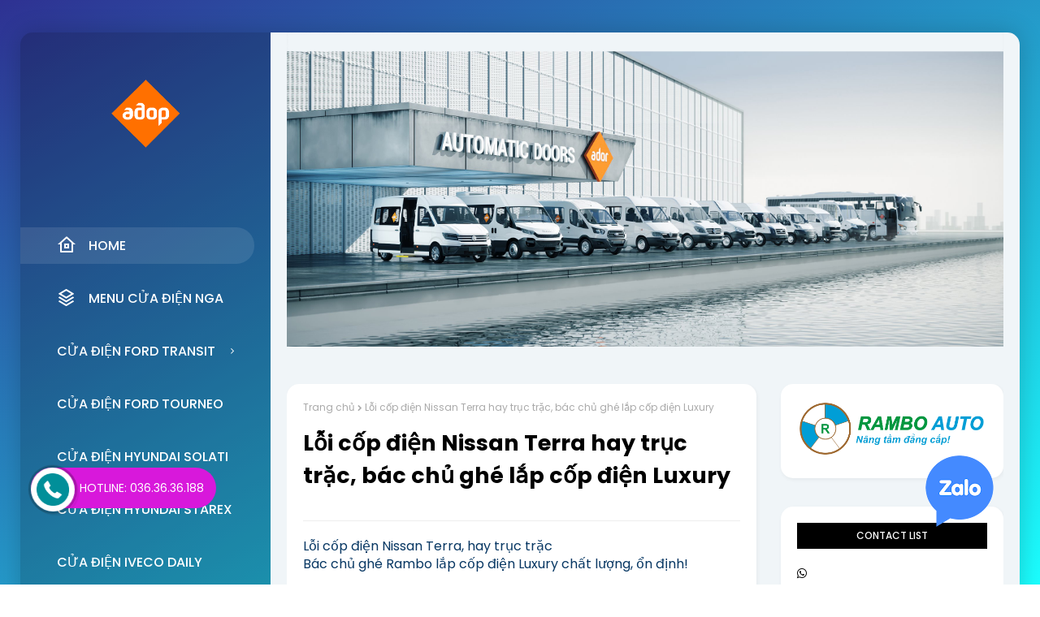

--- FILE ---
content_type: text/html; charset=UTF-8
request_url: http://www.minhdoxe.vn/2022/12/loi-cop-ien-nissan-terra-hay-truc-trac.html
body_size: 49537
content:
<!DOCTYPE html>
<html class='ltr' dir='ltr' xmlns='http://www.w3.org/1999/xhtml' xmlns:b='http://www.google.com/2005/gml/b' xmlns:data='http://www.google.com/2005/gml/data' xmlns:expr='http://www.google.com/2005/gml/expr'>
<head>
<meta content='width=device-width, initial-scale=1, minimum-scale=1, maximum-scale=1' name='viewport'/>
<title>Lỗi cốp điện Nissan Terra hay trục trặc, bác chủ ghé lắp cốp điện Luxury</title>
<meta content='text/html; charset=UTF-8' http-equiv='Content-Type'/>
<!-- Chrome, Firefox OS and Opera -->
<meta content='#f20d00' name='theme-color'/>
<!-- Windows Phone -->
<meta content='#f20d00' name='msapplication-navbutton-color'/>
<meta content='blogger' name='generator'/>
<link href='http://www.minhdoxe.vn/favicon.ico' rel='icon' type='image/x-icon'/>
<link href='http://www.minhdoxe.vn/2022/12/loi-cop-ien-nissan-terra-hay-truc-trac.html' rel='canonical'/>
<link rel="alternate" type="application/atom+xml" title="Minh Rambo - Phụ Kiện Đồ Chơi Xe Hơi Cao Cấp - Atom" href="http://www.minhdoxe.vn/feeds/posts/default" />
<link rel="alternate" type="application/rss+xml" title="Minh Rambo - Phụ Kiện Đồ Chơi Xe Hơi Cao Cấp - RSS" href="http://www.minhdoxe.vn/feeds/posts/default?alt=rss" />
<link rel="service.post" type="application/atom+xml" title="Minh Rambo - Phụ Kiện Đồ Chơi Xe Hơi Cao Cấp - Atom" href="https://www.blogger.com/feeds/1803017581639366643/posts/default" />

<link rel="alternate" type="application/atom+xml" title="Minh Rambo - Phụ Kiện Đồ Chơi Xe Hơi Cao Cấp - Atom" href="http://www.minhdoxe.vn/feeds/4755081302916648519/comments/default" />
<!--Can't find substitution for tag [blog.ieCssRetrofitLinks]-->
<link href='https://i.ytimg.com/vi/oU8gqqAm5a8/hqdefault.jpg' rel='image_src'/>
<meta content='http://www.minhdoxe.vn/2022/12/loi-cop-ien-nissan-terra-hay-truc-trac.html' property='og:url'/>
<meta content='Lỗi cốp điện Nissan Terra hay trục trặc, bác chủ ghé lắp cốp điện Luxury' property='og:title'/>
<meta content='Minh Rambo mong muốn mang lại sự hài lòng nhất cho khách hàng! Call: 0363636188' property='og:description'/>
<meta content='https://lh3.googleusercontent.com/blogger_img_proxy/AEn0k_sSfRGUCVRxDoBL7kyRN5Rxy16VD5MUzxOir-Qomb1pmLPU4qavK065BJ_Nb5zgkmXLYue1yMjfUApwrXiUWaFlMXZo-CIf-S3TZ1aRA_nj9h1X6A=w1200-h630-n-k-no-nu' property='og:image'/>
<!-- Google Fonts -->
<link href='//fonts.googleapis.com/css?family=Poppins:400,400i,500,500i,600,600i,700,700i' media='all' rel='stylesheet' type='text/css'/>
<link href='https://stackpath.bootstrapcdn.com/font-awesome/4.7.0/css/font-awesome.min.css' rel='stylesheet'/>
<link href='https://cdn.jsdelivr.net/npm/remixicon@2.3.0/fonts/remixicon.css' rel='stylesheet'/>
<!-- Template Style CSS -->
<style id='page-skin-1' type='text/css'><!--
/*
-----------------------------------------------
Blogger Template Style
Name:        Nubia
License:     Free Version
Version:     2.0
Author:      Sora Templates
Author Url:  https://www.soratemplates.com/
----------------------------------------------- */
/*-- Reset CSS --*/
a,abbr,acronym,address,applet,b,big,blockquote,body,caption,center,cite,code,dd,del,dfn,div,dl,dt,em,fieldset,font,form,h1,h2,h3,h4,h5,h6,html,i,iframe,img,ins,kbd,label,legend,li,object,p,pre,q,s,samp,small,span,strike,strong,sub,sup,table,tbody,td,tfoot,th,thead,tr,tt,u,ul,var{
padding:0;
border:0;
outline:0;
vertical-align:baseline;
background:0 0;
text-decoration:none
}
.CSS_LIGHTBOX{z-index:999999!important}.CSS_LIGHTBOX_ATTRIBUTION_INDEX_CONTAINER .CSS_HCONT_CHILDREN_HOLDER > .CSS_LAYOUT_COMPONENT.CSS_HCONT_CHILD:first-child > .CSS_LAYOUT_COMPONENT{opacity:0}#google_translate_element { clear: both; }.thread-expanded .thread-count a { display: none; }.comments .continue { display: none!important; }
form,textarea,input,button{
-webkit-appearance:none;
-moz-appearance:none;
appearance:none;
border-radius:0
}
dl,ul{
list-style-position:inside;
font-weight:400;
list-style:none
}
ul li{
list-style:none
}
caption,th{
text-align:center
}
img{
border:none;
position:relative
}
a,a:visited{
text-decoration:none
}
.clearfix{
clear:both
}
.section,.widget,.widget ul{
margin:0;
padding:0
}
a{
color:#2AD2C9
}
a:visited {
color:red;
}
a img{
border:0
}
abbr{
text-decoration:none
}
.CSS_LIGHTBOX{
z-index:999999!important
}
.separator a{
clear:none!important;
float:none!important;
margin-left:0!important;
margin-right:0!important
}
#navbar-iframe,.widget-item-control,a.quickedit,.home-link,.feed-links{
display:none!important
}
.center{
display:table;
margin:0 auto;
position:relative
}
.widget > h2,.widget > h3{
display:none
}
/*-- Body Content CSS --*/
body{
background:#f20d00 url() repeat fixed top center;
background-color:#f20d00;
-webkit-overflow-scrolling: touch;
background: fixed -webkit-gradient(linear, left top, right bottom, from(#2E3192), to(#1BFFFF));
background: fixed -webkit-linear-gradient(left top, #2E3192, #1BFFFF);
background: fixed -o-linear-gradient(left top, #2E3192, #1BFFFF);
background: fixed linear-gradient(to right bottom, #2E3192, #1BFFFF);
font-family:'Poppins',sans-serif;
font-size:14px;
font-weight:400;
color:#000000;
word-wrap:break-word;
margin:0;
padding:0
}
#outer-wrapper{
max-width:1230px;
margin:40px auto;
-webkit-box-shadow: 0px 0px 30px 0px rgba(0, 0, 0, 0.2);
box-shadow: 0px 0px 30px 0px rgba(0, 0, 0, 0.2);
background: rgba(0, 0, 0, 0.2);
border-radius: 15px;
}
.row{
width:1200px
}
#content-wrapper{
margin:40px auto;
overflow:hidden;
}
#content-wrapper-outer{
background-color:#F0F5F8;
box-sizing: border-box;
padding: 0 20px;
width:75%;
float:right;
border-top-right-radius: 15px;
border-bottom-right-radius: 15px;
}
#content-wrapper > .container{
margin:0 -15px
}
#main-wrapper{
float:left;
overflow:hidden;
width:100%;
box-sizing:border-box;
word-wrap:break-word;
padding:0 15px;
margin:0
}
.item #main-wrapper {
width:66.66666667%;
}
#sidebar-wrapper{
display:none;
float:right;
overflow:hidden;
width:33.33333333%;
box-sizing:border-box;
word-wrap:break-word;
padding:0 15px
}
.item #sidebar-wrapper{
display:block;
}
.post-image-wrap{
position:relative;
display:block
}
.post-image-link,.about-author .avatar-container,.comments .avatar-image-container{
background-color:rgba(155,155,155,0.07);
color:transparent!important
}
.post-thumb{
display:block;
position:relative;
width:100%;
height:100%;
object-fit:cover;
object-position: center;
z-index:1;
opacity: 0;
transition:opacity .17s ease,transform .17s ease
}
.post-thumb.lazy-yard {
opacity: 1;
}
.post-image-link:hover .post-thumb,.post-image-wrap:hover .post-image-link .post-thumb,.hot-item-inner:hover .post-image-link .post-thumb{
opacity:.9
}
.post-title a{
display:block
}
.social a:before{
display:inline-block;
font-family:FontAwesome;
font-style:normal;
font-weight:400
}
.social .blogger a:before{
content:"\f37d"
}
.social .facebook a:before{
content:"\f09a"
}
.social .twitter a:before{
content:"\f099"
}
.social .gplus a:before{
content:"\f0d5"
}
.social .rss a:before{
content:"\f09e"
}
.social .youtube a:before{
content:"\f167"
}
.social .skype a:before{
content:"\f17e"
}
.social .stumbleupon a:before{
content:"\f1a4"
}
.social .tumblr a:before{
content:"\f173"
}
.social .vk a:before{
content:"\f189"
}
.social .stack-overflow a:before{
content:"\f16c"
}
.social .github a:before{
content:"\f09b"
}
.social .linkedin a:before{
content:"\f0e1"
}
.social .dribbble a:before{
content:"\f17d"
}
.social .soundcloud a:before{
content:"\f1be"
}
.social .behance a:before{
content:"\f1b4"
}
.social .digg a:before{
content:"\f1a6"
}
.social .instagram a:before{
content:"\f16d"
}
.social .pinterest a:before{
content:"\f0d2"
}
.social .twitch a:before{
content:"\f1e8"
}
.social .delicious a:before{
content:"\f1a5"
}
.social .codepen a:before{
content:"\f1cb"
}
.social .reddit a:before{
content:"\f1a1"
}
.social .whatsapp a:before{
content:"\f232"
}
.social .snapchat a:before{
content:"\f2ac"
}
.social .email a:before{
content:"\f0e0"
}
.social .external-link a:before{
content:"\f35d"
}
.social-color .blogger a{
background-color:#ff5722
}
.social-color .facebook a{
background-color:#3b5999
}
.social-color .twitter a{
background-color:#00acee
}
.social-color .gplus a{
background-color:#db4a39
}
.social-color .youtube a{
background-color:#f50000
}
.social-color .instagram a{
background:linear-gradient(15deg,#ffb13d,#dd277b,#4d5ed4)
}
.social-color .pinterest a{
background-color:#ca2127
}
.social-color .dribbble a{
background-color:#ea4c89
}
.social-color .linkedin a{
background-color:#0077b5
}
.social-color .tumblr a{
background-color:#365069
}
.social-color .twitch a{
background-color:#6441a5
}
.social-color .rss a{
background-color:#ffc200
}
.social-color .skype a{
background-color:#00aff0
}
.social-color .stumbleupon a{
background-color:#eb4823
}
.social-color .vk a{
background-color:#4a76a8
}
.social-color .stack-overflow a{
background-color:#f48024
}
.social-color .github a{
background-color:#24292e
}
.social-color .soundcloud a{
background:linear-gradient(#ff7400,#ff3400)
}
.social-color .behance a{
background-color:#191919
}
.social-color .digg a{
background-color:#1b1a19
}
.social-color .delicious a{
background-color:#0076e8
}
.social-color .codepen a{
background-color:#000
}
.social-color .reddit a{
background-color:#ff4500
}
.social-color .whatsapp a{
background-color:#3fbb50
}
.social-color .snapchat a{
background-color:#ffe700
}
.social-color .email a{
background-color:#888
}
.social-color .external-link a{
background-color:#000000
}
#header-wrap{
position:relative;
margin:0;
z-index: 15;
width:25%;
float:left;
border-top-left-radius: 15px;
border-bottom-left-radius: 15px;
}
.header-header{
width:100%;
height:160px;
position:relative;
overflow:hidden;
padding:25px 0
}
.header-header .container{
position:relative;
margin:0 auto;
padding:0
}
.header-logo{
position:relative;
width:100%;
max-width:160px;
max-height:160px;
margin:0 auto;
padding:15px 0;
text-align:center;
}
.header-logo .header-image-wrapper{
display:block
}
.header-logo img{
max-width:100%;
max-height:100%;
margin:0
}
.header-logo h1{
color:#000000;
font-size:20px;
line-height:1.4em;
margin:0
}
.header-logo p{
font-size:12px;
margin:5px 0 0
}
.header-menu{
position: relative;
float: left;
width: 100%;
display: block;
padding: 30px 0;
box-sizing: border-box;
}
#main-menu .widget,#main-menu .widget > h3{
display:none
}
#main-menu .show-menu{
display:block
}
#main-menu{
position:relative;
z-index:15
}
#main-menu ul > li{
float: left;
width: 100%;
display: block;
margin: 0 0 20px;
position:relative;
padding:0;
transition:background .17s ease
}
#main-menu ul > li > a{
height: 45px;
display: block;
color: #ffffff;
font-size: 16px;
font-weight: 500;
line-height: 45px;
text-transform: uppercase;
padding: 0 45px;
transition: color .17s;
}
#main-menu ul > li > a:before {
content: '';
position: absolute;
left: 0;
top: 0;
width: 0;
height: 100%;
background: rgba(255, 255, 255, 0.1);
opacity: 0;
border-top-right-radius: 25px;
border-bottom-right-radius: 25px;
-webkit-transition: all 300ms ease;
-moz-transition: all 300ms ease;
-ms-transition: all 300ms ease;
-o-transition: all 300ms ease;
transition: all 300ms ease;
}
#main-menu ul > li:hover > a:before, #main-menu ul > li:first-child > a:before {
opacity: 1;
width: calc(100% - 20px);
}
#main-menu ul > li > ul > li > a:before {
display:none;
}
#main-menu ul > li:last-child a {
}
#main-menu ul#main-menu-nav > li:hover{
}
#main-menu ul#main-menu-nav > li:hover > a{
color:#ececec
}
#main-menu ul > li > ul{
position:absolute;
float:left;
left:100%;
top:0;
width:180px;
background-color:#000000;
z-index:99999;
margin-top:0;
padding:0;
border:1px solid #000000;
box-shadow:0 2px 2px rgba(0,0,0,0.2);
visibility:hidden;
opacity:0
}
#main-menu ul > li > ul > li > ul{
position:absolute;
float:left;
top:0;
left:100%;
margin:-1px 0 0
}
#main-menu ul > li > ul > li{
display:block;
margin:0;
float:none;
position:relative;
background-color:rgba(255,255,255,0.03);
border-bottom:1px solid #000000;
transition:background .17s ease
}
#main-menu ul > li > ul > li a{
display:block;
height:36px;
font-size:13px;
color:#ececec;
font-weight:600;
line-height:36px;
box-sizing:border-box;
margin:0;
padding:0 15px;
transition:color .17s ease
}
#main-menu ul > li > ul > li:last-child{
border-bottom:0
}
#main-menu ul > li.has-sub > a:after{
background:none;
content:'\f105';
float:right;
font-family:FontAwesome;
font-size:12px;
font-weight:400;
margin:0 0 0 6px
}
#main-menu ul > li > ul > li.has-sub > a:after{
content:'\f105';
float:right;
margin:0
}
#main-menu ul li > a i {
font-size: 24px;
vertical-align: middle;
margin-right: 15px;
position: relative;
top: -1px;
}
#main-menu ul > li > ul > li a:hover{
color:#000000
}
#main-menu ul > li:hover > ul,#main-menu ul > li > ul > li:hover > ul{
visibility:visible;
opacity:1
}
#main-menu ul ul{
transition:all .17s ease
}
.mobile-menu-toggle{
display:none;
position:absolute;
top:0;
left:0;
width:100%;
height:60px;
line-height:60px;
background-color:rgba(255,255,255,0.05);
z-index:20;
color:#ffffff;
font-size:17px;
font-weight:400;
text-align:center;
cursor:pointer;
transition:color .17s ease
}
.mobile-menu-toggle:hover{
color:#ffffff
}
.mobile-menu-toggle:before{
content:"\f0c9";
font-family:FontAwesome
}
.nav-active .mobile-menu-toggle:before{
content:"\f00d";
font-family:FontAwesome
}
.overlay{
display:none;
position:fixed;
top:0;
left:0;
right:0;
bottom:0;
z-index:990;
background:rgba(255,255,255,0.8)
}
.mobile-menu-wrap{
display:none;
position:absolute;
top:60px;
left:0;
width:100%;
background-color:#000000;
box-sizing:border-box;
visibility:hidden;
z-index:1000;
opacity:0;
transition:all .17s ease
}
.nav-active .mobile-menu-wrap{
visibility:visible;
opacity:1
}
.mobile-menu{
position:relative;
overflow:hidden;
padding:20px;
border-top:1px solid rgba(255,255,255,0.03)
}
.mobile-menu > ul{
margin:0
}
.mobile-menu .m-sub{
display:none;
padding:0
}
.mobile-menu ul li{
position:relative;
display:block;
overflow:hidden;
float:left;
width:100%;
font-size:14px;
line-height:38px
}
.mobile-menu > ul > li{
font-weight:600
}
.mobile-menu > ul li ul{
overflow:hidden
}
.mobile-menu ul li a{
color:#ececec;
padding:0;
display:block;
transition:all .17s ease
}
.mobile-menu ul li.has-sub .submenu-toggle{
position:absolute;
top:0;
right:0;
color:#ececec;
cursor:pointer
}
.mobile-menu ul li.has-sub .submenu-toggle:after{
content:'\f105';
font-family:FontAwesome;
font-weight:400;
float:right;
width:34px;
font-size:14px;
text-align:center;
transition:all .17s ease
}
.mobile-menu ul li.has-sub.show > .submenu-toggle:after{
transform:rotate(90deg)
}
.mobile-menu > ul > li > ul > li > a{
color:#ececec;
opacity:.7;
padding:0 0 0 15px
}
.mobile-menu > ul > li > ul > li > ul > li > a{
color:#ececec;
opacity:.7;
padding:0 0 0 30px
}
.post-meta{
overflow:hidden;
color:#000000;
font-size:11px;
font-weight:500;
text-transform:uppercase;
padding:0 1px
}
.post-meta .post-author,.post-meta .post-date{
float:left;
display:inline-block;
margin:0 10px 0 0
}
.post-meta .post-author:before,.post-meta .post-date:before{
font-family:FontAwesome;
font-weight:400;
margin:0 3px 0 0
}
.post-meta .post-author:before{
content:'\f007'
}
.post-meta .post-date:before{
content:'\f017'
}
.post-meta a{
color:#000000;
transition:color .17s
}
.post-meta a:hover{
color:#000000
}
#hot-wrapper{
margin:0 auto;
}
#hot-section .widget,#hot-section .widget > .widget-title{
display:none
}
#hot-section .show-hot{
display:block!important
}
#hot-section .show-hot .widget-content{
position:relative;
overflow:hidden;
height:480px;
margin:40px 0 0
}
.hot-loader{
position:relative;
height:100%;
overflow:hidden;
display:block
}
.hot-loader:after{
content:'';
position:absolute;
top:50%;
left:50%;
width:26px;
height:26px;
margin:-15px 0 0 -15px;
border:2px solid #ddd;
border-left-color:#000000;
border-top-color:#000000;
border-radius:100%;
animation:spinner .8s infinite linear;
transform-origin:center
}
@-webkit-keyframes spinner {
0%{
-webkit-transform:rotate(0deg);
transform:rotate(0deg)
}
to{
-webkit-transform:rotate(1turn);
transform:rotate(1turn)
}
}
@keyframes spinner {
0%{
-webkit-transform:rotate(0deg);
transform:rotate(0deg)
}
to{
-webkit-transform:rotate(1turn);
transform:rotate(1turn)
}
}
ul.hot-posts{
position:relative;
overflow:hidden;
height:480px;
margin:0 -5px
}
.hot-posts .hot-item{
position:relative;
float:left;
width:50%;
height:235px;
overflow:hidden;
box-sizing:border-box;
padding:0 5px
}
.hot-posts .hot-item.item-0{
width:50%;
height:480px
}
.hot-posts .hot-item.item-1,.hot-posts .hot-item.item-2{
margin:0 0 10px
}
.hot-item-inner{
position:relative;
float:left;
width:100%;
height:100%;
overflow:hidden;
display:block
}
.hot-posts .post-image-link{
width:100%;
height:100%;
position:relative;
overflow:hidden;
display:block;
border-radius: 4px;
}
.hot-posts .post-image-link:before {
position: absolute;
top: 0;
left: 0;
width: 100%;
opacity: 0.6;
height: 100%;
z-index: 4;
content: '';
transition: all .17s ease;
}
.hot-posts .hot-item.item-0 .post-image-link:before {
background: -webkit-gradient(linear, left top, right bottom, from(#8E73FE), to(#FE5D9E));
background: -webkit-linear-gradient(left top, #8E73FE, #FE5D9E);
background: -o-linear-gradient(left top, #8E73FE, #FE5D9E);
background: linear-gradient(to right bottom, #8E73FE, #FE5D9E);
}
.hot-posts .hot-item.item-1 .post-image-link:before {
background: -webkit-gradient(linear, left top, right bottom, from(#FAD38C), to(#F45567));
background: -webkit-linear-gradient(left top, #FAD38C, #F45567);
background: -o-linear-gradient(left top, #FAD38C, #F45567);
background: linear-gradient(to right bottom, #FAD38C, #F45567);
}
.hot-posts .hot-item.item-2 .post-image-link:before {
background: -webkit-gradient(linear, left top, right bottom, from(#6F45FF), to(#A7CBFF));
background: -webkit-linear-gradient(left top, #6F45FF, #A7CBFF);
background: -o-linear-gradient(left top, #6F45FF, #A7CBFF);
background: linear-gradient(to right bottom, #6F45FF, #A7CBFF);
}
.hot-posts .post-info{
position:absolute;
bottom:0;
left:0;
width:100%;
overflow:hidden;
z-index:5;
text-align:center;
box-sizing:border-box;
padding:20px
}
.hot-posts .post-title{
font-size:18px;
font-weight:700;
display:block;
line-height:1.5em;
text-shadow: 0px 2px 5px rgba(0, 0, 0, 0.2);
margin:10px 0 5px
}
.hot-posts .item-0 .post-title{
font-size:26px;
margin:10px 0
}
.hot-posts .post-title a{
color:#ffffff;
display:block
}
.hot-posts .post-meta,.hot-posts .post-meta a{
color:#ffffff;
}
.hot-posts .post-meta .post-author, .hot-posts .post-meta .post-date {
float: none;
}
.show-hot .no-posts{
position:absolute;
top:calc(50% - 50px);
left:0;
width:100%
}
.queryMessage{
overflow:hidden;
background-color:#f2f2f2;
color:#000000;
font-size:13px;
font-weight:400;
padding:8px 10px;
margin:0 0 25px
}
.queryMessage .query-info{
margin:0 5px
}
.queryMessage .search-query,.queryMessage .search-label{
font-weight:700;
text-transform:uppercase
}
.queryMessage .search-query:before,.queryMessage .search-label:before{
content:"\201c"
}
.queryMessage .search-query:after,.queryMessage .search-label:after{
content:"\201d"
}
.queryMessage a.show-more{
float:right;
color:#2AD2C9;
text-decoration:underline;
transition:opacity .17s
}
.queryMessage a.show-more:hover{
opacity:.8
}
.queryEmpty{
font-size:13px;
font-weight:400;
padding:10px 0;
margin:0 0 25px;
text-align:center
}
.title-wrap{
position:relative;
float:left;
width:100%;
height:32px;
background-color:#000000;
display:block;
margin:0 0 20px
}
.title-wrap > h3{
position:relative;
display:block;
height:32px;
font-size:12px;
color:#fff;
font-weight:500;
line-height:32px;
text-align:center;
text-transform:uppercase;
padding:0;
margin:0
}
.custom-widget li{
overflow:hidden;
margin:20px 0 0
}
.custom-widget li:first-child{
padding:0;
margin:0;
border:0
}
.custom-widget .post-image-link{
position:relative;
width:80px;
height:70px;
float:left;
overflow:hidden;
display:block;
vertical-align:middle;
margin:0 12px 0 0
}
.custom-widget .post-info{
overflow:hidden
}
.custom-widget .post-title{
overflow:hidden;
font-size:13px;
font-weight:500;
line-height:1.5em;
margin:0 0 3px
}
.custom-widget .post-title a{
display:block;
color:#000000;
transition:color .17s
}
.custom-widget li:hover .post-title a{
color:#2AD2C9
}
.index-post-wrap{
position:relative;
float:left;
width:100%
}
.item-post-wrap {
-webkit-box-shadow: 0px 0px 6px 0px rgba(0, 0, 0, 0.15);
box-shadow: 0px 0px 6px 0px rgba(0, 0, 0, 0.15);
-webkit-box-shadow: 1px 2px 5px 0px rgba(0, 0, 0, 0.05);
box-shadow: 1px 2px 5px 0px rgba(0, 0, 0, 0.05);
background: #fff;
border-radius: 15px;
padding: 20px;
box-sizing: border-box;
}
.blog-post{
display:block;
overflow:hidden;
word-wrap:break-word
}
.grid-posts{
display:flex;
flex-wrap:wrap;
margin:0 -15px
}
.index-post{
display:block;
width:33.3333%;
box-sizing:border-box;
padding:0 15px;
margin:0 0 40px;
overflow:visible;
}
.index-post .post-image-wrap{
float:left;
width:100%;
height:180px;
overflow:hidden;
margin:0;
border-radius: 10px;
border-bottom-right-radius: 0;
border-bottom-left-radius: 0;
}
.index-post .post-image-wrap .post-image-link{
width:100%;
height:100%;
position:relative;
display:block;
z-index:1;
overflow:hidden
}
.index-post .post-image-wrap .post-image-link .post-thumb{
border-radius:0;
}
.post-tag{
position:absolute;
top:20px;
right:20px;
height:18px;
z-index:5;
background-color:#000000;
color:#fff;
font-size:10px;
line-height:18px;
font-weight:500;
text-transform:uppercase;
padding:0 7px
}
.index-post .post-info{
position:relative;
float:left;
width:100%;
border-radius: 10px;
border-top-right-radius: 0;
border-top-left-radius: 0;
background: #fff;
padding: 20px 25px 40px;
box-sizing: border-box;
-webkit-box-shadow: 1px 2px 5px 0px rgba(0, 0, 0, 0.05);
box-shadow: 1px 2px 5px 0px rgba(0, 0, 0, 0.05);
}
.index-post .post-info > h2{
font-size:19px;
font-weight:500;
line-height:1.5em;
text-decoration:none;
margin:0
}
.index-post .post-info > h2 > a{
display:block;
color:#000000;
transition:color .17s
}
.index-post .post-info > h2:hover > a{
color:#2AD2C9
}
.widget iframe,.widget img{
max-width:100%
}
.date-header{
display:block;
overflow:hidden;
font-weight:400;
margin:0!important;
padding:0
}
.index-post .post-meta{
margin:10px 0 0
}
.post-snippet{
position:relative;
display:none;
overflow:hidden;
font-size:13px;
line-height:1.6em;
font-weight:400;
margin:7px 0 0
}
a.read-more{
background: #000000;
display:inline-block;
overflow:hidden;
color:#000000;
font-size:13px;
font-weight: 500;
text-transform: uppercase;
margin: 15px 0 0;
height: 25px;
font-size: 12px;
color: #fff;
line-height: 25px;
padding: 5px 20px;
letter-spacing: 0.5px;
border-radius: 25px;
position: absolute;
left: 50%;
bottom: -20px;
-webkit-transform: translateX(-50%);
-ms-transform: translateX(-50%);
transform: translateX(-50%);
transition:all .17s ease
}
a.read-more:after{
content: '';
z-index: -1;
background-color: rgba(255, 255, 255, 0.2);
position: absolute;
top: -50%;
bottom: -50%;
width: 1.25em;
-webkit-transform: translate3d(-905%, 0, 0) rotate(35deg);
transform: translate3d(-905%, 0, 0) rotate(35deg);
}
a.read-more:hover {
-webkit-transform: translate(-50%, -2px);
-ms-transform: translate(-50%, -2px);
transform: translate(-50%, -2px);
}
a.read-more:hover:after {
-webkit-transition: -webkit-transform 0.45s ease-in-out;
transition: -webkit-transform 0.45s ease-in-out;
-o-transition: transform 0.45s ease-in-out;
transition: transform 0.45s ease-in-out;
transition: transform 0.45s ease-in-out, -webkit-transform 0.45s ease-in-out;
-webkit-transform: translate3d(200%, 0, 0) rotate(35deg);
transform: translate3d(200%, 0, 0) rotate(35deg);
}
#breadcrumb{
font-size:12px;
font-weight:400;
color:#aaa;
margin:0 0 15px
}
#breadcrumb a{
color:#aaa;
transition:color .17s
}
#breadcrumb a:hover{
color:#2AD2C9
}
#breadcrumb a,#breadcrumb em{
display:inline-block
}
#breadcrumb .delimiter:after{
content:'\f054';
font-family:FontAwesome;
font-size:8px;
font-weight:400;
font-style:normal;
vertical-align:middle;
margin:0 3px
}
.item-post h1.post-title{
color:#000000;
font-size:27px;
line-height:1.5em;
font-weight:700;
position:relative;
display:block;
margin:0 0 15px;
padding:0
}
.static_page .item-post h1.post-title{
margin:0
}
.item-post .post-body{
width:100%;
font-size:15px;
line-height:1.5em;
overflow:hidden;
padding:20px 0 0;
margin:20px 0 0;
border-top:1px solid #eee
}
.item-post .post-outer{
padding:0
}
.item-post .post-body img{
max-width:100%
}
.main .widget{
margin:0
}
.main .Blog{
border-bottom-width:0
}
.post-footer{
position:relative;
float:left;
width:100%;
margin:20px 0 0
}
.inline-ad{
position:relative;
display:block;
max-height:60px;
margin:0 0 30px
}
.inline-ad > ins{
display:block!important;
margin:0 auto!important
}
.item .inline-ad{
float:left;
width:100%;
margin:20px 0 0
}
.item-post-wrap > .inline-ad{
margin:0 0 20px
}
.post-labels{
overflow:hidden;
height:auto;
position:relative;
margin:0 0 20px;
padding:0
}
.post-labels span,.post-labels a{
float:left;
height:22px;
background-color:#f2f2f2;
color:#000000;
font-size:12px;
line-height:22px;
font-weight:400;
margin:0;
padding:0 10px
}
.post-labels span{
background-color:#000000;
color:#fff
}
.post-labels a{
margin:0 0 0 5px;
transition:all .17s ease
}
.post-labels a:hover{
background-color:#000000;
color:#fff;
border-color:#000000
}
.post-reactions{
height:28px;
display:block;
margin:0 0 15px
}
.post-reactions span{
float:left;
color:#000000;
font-size:11px;
line-height:25px;
text-transform:uppercase;
font-weight:500
}
.reactions-inner{
float:left;
margin:0;
height:28px
}
.post-share{
position:relative;
overflow:hidden;
line-height:0;
margin:0 0 30px
}
ul.share-links{
position:relative
}
.share-links li{
width:70px;
float:left;
box-sizing:border-box;
margin:0 5px 0 0
}
.share-links li a{
float:left;
display:inline-block;
cursor:pointer;
width:100%;
height:32px;
line-height:32px;
color:#fff;
font-weight:400;
font-size:15px;
text-align:center;
box-sizing:border-box;
opacity:1;
transition:all .17s ease
}
.share-links li a:hover{
opacity:.8
}
ul.post-nav{
position:relative;
overflow:hidden;
display:block;
margin:0 0 30px
}
.post-nav li{
display:inline-block;
width:50%
}
.post-nav .post-prev{
float:left;
text-align:left;
box-sizing:border-box;
padding:0 10px
}
.post-nav .post-next{
float:right;
text-align:right;
box-sizing:border-box;
padding:0 10px
}
.post-nav li a{
color:#000000;
line-height:1.4em;
display:block;
overflow:hidden;
transition:color .17s
}
.post-nav li:hover a{
color:#2AD2C9
}
.post-nav li span{
display:block;
font-size:11px;
color:#aaa;
font-weight:700;
text-transform:uppercase;
padding:0 0 2px
}
.post-nav .post-prev span:before{
content:"\f053";
float:left;
font-family:FontAwesome;
font-size:10px;
font-weight:400;
text-transform:none;
margin:0 2px 0 0
}
.post-nav .post-next span:after{
content:"\f054";
float:right;
font-family:FontAwesome;
font-size:10px;
font-weight:400;
text-transform:none;
margin:0 0 0 2px
}
.post-nav p{
font-size:12px;
font-weight:400;
line-height:1.4em;
margin:0
}
.post-nav .post-nav-active p{
color:#aaa
}
.about-author{
position:relative;
display:block;
overflow:hidden;
background-color:#f9f9f9;
padding:20px;
margin:0 0 30px
}
.about-author .avatar-container{
position:relative;
float:left;
width:80px;
height:80px;
background-color:rgba(255,255,255,0.05);
overflow:hidden;
margin:0 15px 0 0
}
.about-author .author-avatar{
float:left;
width:100%;
height:100%
}
.author-name{
overflow:hidden;
display:inline-block;
font-size:12px;
font-weight:500;
text-transform:uppercase;
line-height:14px;
margin:7px 0 3px
}
.author-name span{
color:#000000
}
.author-name a{
color:#000000;
transition:opacity .17s
}
.author-name a:hover{
opacity:.8
}
.author-description{
display:block;
overflow:hidden;
font-size:12px;
font-weight:400;
line-height:1.6em
}
.author-description a:hover{
text-decoration:underline
}
#related-wrap{
overflow:hidden;
margin:0 0 30px
}
#related-wrap .related-tag{
display:none
}
.related-ready{
float:left;
width:100%
}
.related-ready .loader{
height:178px
}
ul.related-posts{
position:relative;
overflow:hidden;
margin:0 -10px;
padding:0
}
.related-posts .related-item{
width:33.33333333%;
position:relative;
overflow:hidden;
float:left;
display:block;
box-sizing:border-box;
padding:0 10px;
margin:0
}
.related-posts .post-image-link{
width:100%;
height:130px;
position:relative;
overflow:hidden;
display:block
}
.related-posts .post-title{
font-size:13px;
font-weight:400;
line-height:1.5em;
display:block;
margin:7px 0 5px
}
.related-posts .post-title a{
color:#000000;
transition:color .17s
}
.related-posts .related-item:hover .post-title a{
color:#2AD2C9
}
#blog-pager{
float:left;
width:100%;
font-size:15px;
font-weight:500;
text-align:center;
clear:both;
box-sizing:border-box;
padding:30px 0 0;
margin:30px 0 10px;
border-top:1px solid rgba(155,155,155,0.1)
}
#blog-pager .load-more{
display:inline-block;
height:34px;
background-color:#000000;
font-size:14px;
color:#ffffff;
font-weight:400;
line-height:34px;
box-sizing:border-box;
padding:0 30px;
margin:0;
border:1px solid rgba(0,0,0,.1);
border-bottom-width:2px;
border-radius:2px
}
#blog-pager #load-more-link{
color:#fff;
cursor:pointer
}
#blog-pager #load-more-link:hover{
background-color:#000000;
color:#fff
}
#blog-pager .load-more.no-more{
background-color:rgba(155,155,155,0.05);
color:#000000
}
#blog-pager .loading,#blog-pager .no-more{
display:none
}
#blog-pager .loading .loader{
position:relative;
height:100%;
overflow:hidden;
display:block;
margin:0
}
#blog-pager .loading .loader{
height:34px
}
#blog-pager .no-more.show{
display:inline-block
}
#blog-pager .loading .loader:after{
width:26px;
height:26px;
margin:-15px 0 0 -15px
}
#blog-pager .loading .loader:after{
content:'';
position:absolute;
top:50%;
left:50%;
width:28px;
height:28px;
margin:-16px 0 0 -16px;
border:2px solid #000000;
border-right-color:rgba(155,155,155,0.2);
border-radius:100%;
animation:spinner 1.1s infinite linear;
transform-origin:center
}
@-webkit-keyframes spinner {
0%{
-webkit-transform:rotate(0deg);
transform:rotate(0deg)
}
to{
-webkit-transform:rotate(1turn);
transform:rotate(1turn)
}
}
@keyframes spinner {
0%{
-webkit-transform:rotate(0deg);
transform:rotate(0deg)
}
to{
-webkit-transform:rotate(1turn);
transform:rotate(1turn)
}
}
.archive #blog-pager,.home .blog-pager .blog-pager-newer-link,.home .blog-pager .blog-pager-older-link{
display:none
}
.post-animated{-webkit-animation-duration:.5s;animation-duration:.5s;-webkit-animation-fill-mode:both;animation-fill-mode:both}
@keyframes fadeIn {
from{opacity:0}
to{opacity:1}
}
.post-fadeIn{animation-name:fadeIn}
@keyframes fadeInUp {
from{opacity:0;transform:translate3d(0,5px,0)}
to{opacity:1;transform:translate3d(0,0,0)}
}
.post-fadeInUp{animation-name:fadeInUp}
.post-animated{-webkit-animation-duration:.5s;animation-duration:.5s;-webkit-animation-fill-mode:both;animation-fill-mode:both}
@keyframes fadeIn {
from{opacity:0}
to{opacity:1}
}
.post-fadeIn{animation-name:fadeIn}
@keyframes fadeInUp {
from{opacity:0;transform:translate3d(0,5px,0)}
to{opacity:1;transform:translate3d(0,0,0)}
}
.post-fadeInUp{animation-name:fadeInUp}
.blog-post-comments{
display:none;
margin:0 0 30px
}
.blog-post-comments .comments-title{
margin:0 0 20px
}
.comments-system-disqus .comments-title,.comments-system-facebook .comments-title{
margin:0
}
#comments{
margin:0
}
#gpluscomments{
float:left!important;
width:100%!important;
margin:0 0 25px!important
}
#gpluscomments iframe{
float:left!important;
width:100%
}
.comments{
display:block;
clear:both;
margin:0;
color:#000000
}
.comments .comment-thread > ol{
padding:0
}
.comments > h3{
font-size:13px;
font-weight:400;
font-style:italic;
padding-top:1px
}
.comments .comments-content .comment{
list-style:none;
margin:0;
padding:0 0 8px
}
.comments .comments-content .comment:first-child{
padding-top:0
}
.facebook-tab,.fb_iframe_widget_fluid span,.fb_iframe_widget iframe{
width:100%!important
}
.comments .item-control{
position:static
}
.comments .avatar-image-container{
float:left;
overflow:hidden;
position:absolute
}
.comments .avatar-image-container,.comments .avatar-image-container img{
height:35px;
max-height:35px;
width:35px;
max-width:35px;
border-radius:100%
}
.comments .comment-block{
overflow:hidden;
padding:0 0 10px
}
.comments .comment-block,.comments .comments-content .comment-replies{
margin:0 0 0 50px
}
.comments .comments-content .inline-thread{
padding:0
}
.comments .comment-actions{
float:left;
width:100%;
position:relative;
margin:0
}
.comments .comments-content .comment-header{
font-size:15px;
display:block;
overflow:hidden;
clear:both;
margin:0 0 3px;
padding:0 0 5px;
border-bottom:1px dashed #d6d6d6
}
.comments .comments-content .comment-header a{
color:#000000;
transition:color .17s
}
.comments .comments-content .comment-header a:hover{
color:#2AD2C9
}
.comments .comments-content .user{
font-style:normal;
font-weight:500;
display:block
}
.comments .comments-content .icon.blog-author{
display:none
}
.comments .comments-content .comment-content{
float:left;
font-size:13px;
color:#5E5E5E;
font-weight:400;
text-align:left;
line-height:1.4em;
margin:5px 0 9px
}
.comments .comment .comment-actions a{
margin-right:5px;
padding:2px 5px;
color:#000000;
font-weight:400;
background-color:#f2f2f2;
font-size:10px;
transition:all .17s ease
}
.comments .comment .comment-actions a:hover{
color:#fff;
background-color:#000000;
border-color:#000000;
text-decoration:none
}
.comments .comments-content .datetime{
float:left;
font-size:11px;
font-weight:400;
color:#aaa;
position:relative;
padding:0 1px;
margin:4px 0 0;
display:block
}
.comments .comments-content .datetime a,.comments .comments-content .datetime a:hover{
color:#aaa
}
.comments .thread-toggle{
margin-bottom:4px
}
.comments .thread-toggle .thread-arrow{
height:7px;
margin:0 3px 2px 0
}
.comments .thread-count a,.comments .continue a{
transition:opacity .17s
}
.comments .thread-count a:hover,.comments .continue a:hover{
opacity:.8
}
.comments .thread-expanded{
padding:5px 0 0
}
.comments .thread-chrome.thread-collapsed{
display:none
}
.thread-arrow:before{
content:'';
font-family:FontAwesome;
color:#000000;
font-weight:400;
margin:0 2px 0 0
}
.comments .thread-expanded .thread-arrow:before{
content:'\f0d7'
}
.comments .thread-collapsed .thread-arrow:before{
content:'\f0da'
}
.comments .comments-content .comment-thread{
margin:0
}
.comments .continue a{
padding:0 0 0 60px;
font-weight:400
}
.comments .comments-content .loadmore.loaded{
margin:0;
padding:0
}
.comments .comment-replybox-thread{
margin:0
}
.comments .comments-content .loadmore,.comments .comments-content .loadmore.loaded{
display:none
}
#comment-editor{
margin:0 0 20px
}
.post-body h1,.post-body h2,.post-body h3,.post-body h4,.post-body h5,.post-body h6{
color:#000000;
font-weight:700;
margin:0 0 15px
}
.post-body h1,.post-body h2{
font-size:24px
}
.post-body h3{
font-size:21px
}
.post-body h4{
font-size:18px
}
.post-body h5{
font-size:16px
}
.post-body h6{
font-size:13px
}
blockquote{
font-style:italic;
padding:10px;
margin:0;
border-left:4px solid #000000
}
blockquote:before,blockquote:after{
display:inline-block;
font-family:FontAwesome;
font-style:normal;
font-weight:400;
color:#aaa;
line-height:1
}
blockquote:before{
content:'\f10d';
margin:0 10px 0 0
}
blockquote:after{
content:'\f10e';
margin:0 0 0 10px
}
.widget .post-body ul,.widget .post-body ol{
line-height:1.5;
font-weight:400
}
.widget .post-body li{
margin:5px 0;
padding:0;
line-height:1.5
}
.post-body ul{
padding:0 0 0 20px
}
.post-body ul li:before{
content:"\f105";
font-family:FontAwesome;
font-size:13px;
font-weight:400;
margin:0 5px 0 0
}
.post-body u{
text-decoration:underline
}
.post-body a{
transition:color .17s ease
}
.post-body strike{
text-decoration:line-through
}
.contact-form{
overflow:hidden
}
.contact-form .widget-title{
display:none
}
.contact-form .contact-form-name{
width:calc(50% - 5px)
}
.contact-form .contact-form-email{
width:calc(50% - 5px);
float:right
}
.sidebar .widget{
position:relative;
overflow:hidden;
-webkit-box-shadow: 0px 0px 6px 0px rgba(0, 0, 0, 0.15);
box-shadow: 0px 0px 6px 0px rgba(0, 0, 0, 0.15);
-webkit-box-shadow: 1px 2px 5px 0px rgba(0, 0, 0, 0.05);
box-shadow: 1px 2px 5px 0px rgba(0, 0, 0, 0.05);
background: #fff;
border-radius: 15px;
padding: 20px;
box-sizing: border-box;
margin:0 0 35px
}
.sidebar .widget:last-child {
margin: 0;
}
#social-widget .widget {
margin-bottom:35px;
}
.sidebar .widget-title{
position:relative;
float:left;
width:100%;
height:32px;
background-color:#000000;
display:block;
margin:0 0 20px
}
.sidebar .widget-title > h3{
position:relative;
display:block;
height:32px;
font-size:12px;
color:#fff;
font-weight:500;
line-height:32px;
text-align:center;
text-transform:uppercase;
padding:0 15px;
margin:0;
border-radius:2px 2px 0 0
}
.sidebar .widget-content{
float:left;
width:100%;
margin:0
}
ul.social-counter{
margin:0 -5px
}
.social-counter li{
float:left;
width:25%;
box-sizing:border-box;
padding:0 5px;
margin:10px 0 0
}
.social-counter li:nth-child(1),.social-counter li:nth-child(2),.social-counter li:nth-child(3),.social-counter li:nth-child(4){
margin-top:0
}
.social-counter li a{
display:block;
height:40px;
font-size:22px;
color:#000000;
text-align:center;
line-height:40px;
border:1px solid #eee;
transition:color .17s
}
.social-counter li a:hover{
color:#000000
}
.list-label li{
position:relative;
display:block;
padding:7px 0;
border-top:1px dotted #ebebeb
}
.list-label li:first-child{
padding-top:0;
border-top:0
}
.list-label li:last-child{
padding-bottom:0;
border-bottom:0
}
.list-label li a{
display:block;
color:#000000;
font-size:12px;
font-weight:400;
text-transform:capitalize;
transition:color .17s
}
.list-label li a:before{
content:"\f054";
float:left;
color:#000000;
font-weight:400;
font-family:FontAwesome;
font-size:6px;
margin:6px 3px 0 0;
transition:color .17s
}
.list-label li a:hover{
color:#2AD2C9
}
.list-label .label-count{
position:relative;
float:right;
width:16px;
height:16px;
background-color:#000000;
color:#fff;
font-size:11px;
font-weight:400;
text-align:center;
line-height:16px
}
.cloud-label li{
position:relative;
float:left;
margin:0 5px 5px 0
}
.cloud-label li a{
display:block;
height:26px;
color:#000000;
font-size:12px;
line-height:26px;
font-weight:400;
padding:0 10px;
border:1px solid #eee;
transition:all .17s ease
}
.cloud-label li a:hover{
color:#fff;
background-color:#000000;
border-color:#000000
}
.cloud-label .label-count{
display:none
}
.sidebar .FollowByEmail > .widget-title > h3{
margin:0
}
.FollowByEmail .widget-content{
position:relative;
overflow:hidden;
background-color:#fff;
text-align:center;
font-weight:400;
box-sizing:border-box;
padding:20px;
border-radius:2px;
border:1px solid #eee
}
.FollowByEmail .widget-content > h3{
font-size:18px;
color:#000000;
font-weight:500;
text-transform:uppercase;
margin:0 0 13px
}
.FollowByEmail .before-text{
font-size:13px;
line-height:1.5em;
margin:0 0 15px;
display:block;
padding:0 10px;
overflow:hidden
}
.FollowByEmail .widget-content:after{
content:'\f0e0';
position:absolute;
right:-15px;
top:-15px;
font-family:FontAwesome;
font-size:50px;
color:#000000;
opacity: .5;
transform:rotate(21deg)
}
.FollowByEmail .follow-by-email-inner{
position:relative
}
.FollowByEmail .follow-by-email-inner .follow-by-email-address{
width:100%;
height:32px;
color:#000000;
font-size:11px;
font-family:inherit;
padding:0 10px;
margin:0 0 10px;
box-sizing:border-box;
border:1px solid #eee;
transition:ease .17s
}
.FollowByEmail .follow-by-email-inner .follow-by-email-submit{
width:100%;
height:32px;
font-family:inherit;
font-size:11px;
color:#fff;
background-color:#000000;
text-transform:uppercase;
text-align:center;
font-weight:500;
cursor:pointer;
margin:0;
border:0;
transition:opacity .17s ease
}
.FollowByEmail .follow-by-email-inner .follow-by-email-submit:hover{
opacity:.85
}
#ArchiveList ul.flat li{
color:#000000;
font-size:13px;
font-weight:400;
padding:7px 0;
border-bottom:1px dotted #eaeaea
}
#ArchiveList ul.flat li:first-child{
padding-top:0
}
#ArchiveList ul.flat li:last-child{
padding-bottom:0;
border-bottom:0
}
#ArchiveList .flat li > a{
display:block;
color:#000000;
transition:color .17s
}
#ArchiveList .flat li > a:hover{
color:#2AD2C9
}
#ArchiveList .flat li > a:before{
content:"\f054";
float:left;
color:#161619;
font-weight:400;
font-family:FontAwesome;
font-size:6px;
margin:6px 3px 0 0;
display:inline-block;
transition:color .17s
}
#ArchiveList .flat li > a > span{
position:relative;
float:right;
width:16px;
height:16px;
background-color:#000000;
color:#fff;
font-size:11px;
font-weight:400;
text-align:center;
line-height:16px
}
.PopularPosts .post{
overflow:hidden;
margin:20px 0 0
}
.PopularPosts .post:first-child{
padding:0;
margin:0;
border:0
}
.PopularPosts .post-image-link{
position:relative;
width:80px;
height:70px;
float:left;
overflow:hidden;
display:block;
vertical-align:middle;
margin:0 12px 0 0
}
.PopularPosts .post-info{
overflow:hidden
}
.PopularPosts .post-title{
font-size:13px;
font-weight:500;
line-height:1.5em;
margin:0 0 3px
}
.PopularPosts .post-title a{
display:block;
color:#000000;
transition:color .17s
}
.PopularPosts .post:hover .post-title a{
color:#2AD2C9
}
.PopularPosts .post-date:before{
font-size:10px
}
.FeaturedPost .post-image-link{
display:block;
position:relative;
width:100%;
height:180px;
overflow:hidden;
margin:0 0 10px
}
.FeaturedPost .post-title{
font-size:16px;
overflow:hidden;
font-weight:400;
line-height:1.5em;
margin:0 0 5px
}
.FeaturedPost .post-title a{
color:#000000;
display:block;
transition:color .17s ease
}
.FeaturedPost .post-title a:hover{
color:#2AD2C9
}
.Text{
font-size:13px
}
.contact-form-widget form{
font-weight:400
}
.contact-form-name{
float:left;
width:100%;
height:30px;
font-family:inherit;
font-size:13px;
line-height:30px;
box-sizing:border-box;
padding:5px 10px;
margin:0 0 10px;
border:1px solid #ebebeb;
border-radius:2px
}
.contact-form-email{
float:left;
width:100%;
height:30px;
font-family:inherit;
font-size:13px;
line-height:30px;
box-sizing:border-box;
padding:5px 10px;
margin:0 0 10px;
border:1px solid #ebebeb;
border-radius:2px
}
.contact-form-email-message{
float:left;
width:100%;
font-family:inherit;
font-size:13px;
box-sizing:border-box;
padding:5px 10px;
margin:0 0 10px;
border:1px solid #ebebeb;
border-radius:2px
}
.contact-form-button-submit{
float:left;
width:100%;
height:30px;
background-color:#000000;
font-size:13px;
color:#fff;
line-height:30px;
cursor:pointer;
box-sizing:border-box;
padding:0 10px;
margin:0;
border:0;
border-radius:2px;
transition:background .17s ease
}
.contact-form-button-submit:hover{
background-color:#000000
}
.contact-form-error-message-with-border{
float:left;
width:100%;
background-color:#fbe5e5;
font-size:11px;
text-align:center;
line-height:11px;
padding:3px 0;
margin:10px 0;
box-sizing:border-box;
border:1px solid #fc6262
}
.contact-form-success-message-with-border{
float:left;
width:100%;
background-color:#eaf6ff;
font-size:11px;
text-align:center;
line-height:11px;
padding:3px 0;
margin:10px 0;
box-sizing:border-box;
border:1px solid #5ab6f9
}
.contact-form-cross{
margin:0 0 0 3px
}
.contact-form-error-message,.contact-form-success-message{
margin:0
}
.BlogSearch .search-input{
float:left;
width:75%;
height:30px;
background-color:#fff;
font-weight:400;
font-size:13px;
line-height:30px;
box-sizing:border-box;
padding:5px 10px;
border:1px solid #ebebeb;
border-right-width:0;
border-radius:2px 0 0 2px
}
.BlogSearch .search-action{
float:right;
width:25%;
height:30px;
font-family:inherit;
font-size:13px;
line-height:30px;
cursor:pointer;
box-sizing:border-box;
background-color:#000000;
color:#fff;
padding:0 5px;
border:0;
border-radius:0 2px 2px 0;
transition:background .17s ease
}
.BlogSearch .search-action:hover{
background-color:#000000
}
.Profile .profile-img{
float:left;
width:80px;
height:80px;
margin:0 15px 0 0;
transition:all .17s ease
}
.Profile .profile-datablock{
margin:0
}
.Profile .profile-data .g-profile{
display:block;
font-size:18px;
color:#000000;
font-weight:700;
margin:0 0 5px;
transition:color .17s ease
}
.Profile .profile-data .g-profile:hover{
color:#2AD2C9
}
.Profile .profile-info > .profile-link{
color:#000000;
font-size:11px;
margin:5px 0 0;
transition:color .17s ease
}
.Profile .profile-info > .profile-link:hover{
color:#2AD2C9
}
.Profile .profile-datablock .profile-textblock{
display:none
}
.common-widget .LinkList ul li,.common-widget .PageList ul li{
width:calc(50% - 5px);
padding:7px 0 0
}
.common-widget .LinkList ul li:nth-child(odd),.common-widget .PageList ul li:nth-child(odd){
float:left
}
.common-widget .LinkList ul li:nth-child(even),.common-widget .PageList ul li:nth-child(even){
float:right
}
.common-widget .LinkList ul li a,.common-widget .PageList ul li a{
display:block;
color:#000000;
font-size:13px;
font-weight:400;
transition:color .17s ease
}
.common-widget .LinkList ul li a:hover,.common-widget .PageList ul li a:hover{
color:#2AD2C9
}
.common-widget .LinkList ul li:first-child,.common-widget .LinkList ul li:nth-child(2),.common-widget .PageList ul li:first-child,.common-widget .PageList ul li:nth-child(2){
padding:0
}
.hidden-widgets{
display:none;
visibility:hidden
}
.back-top{
display:none;
z-index:1010;
width:32px;
height:32px;
position:fixed;
bottom:25px;
right:25px;
cursor:pointer;
overflow:hidden;
font-size:13px;
color:#fff;
text-align:center;
line-height:32px
}
.back-top:before{
content:'';
position:absolute;
top:0;
left:0;
right:0;
bottom:0;
background-color:#000000;
opacity:.5;
transition:opacity .17s ease
}
.back-top:after{
content:'\f077';
position:relative;
font-family:FontAwesome;
font-weight:400;
opacity:.8;
transition:opacity .17s ease
}
.back-top:hover:before,.back-top:hover:after,.nav-active .back-top:after,.nav-active .back-top:before{
opacity:1
}
.error404 #main-wrapper{
width:100%!important;
margin:0!important
}
.error404 #sidebar-wrapper{
display:none
}
.errorWrap{
color:#000000;
text-align:center;
padding:80px 0 100px
}
.errorWrap h3{
font-size:160px;
line-height:1;
margin:0 0 30px
}
.errorWrap h4{
font-size:25px;
margin:0 0 20px
}
.errorWrap p{
margin:0 0 10px
}
.errorWrap a{
display:block;
color:#000000;
padding:10px 0 0
}
.errorWrap a i{
font-size:20px
}
.errorWrap a:hover{
text-decoration:underline
}
#footer-wrapper{
display:block;
width:100%;
overflow:hidden;
padding:0;
text-align:center;
}
#footer-wrapper .container{
overflow:hidden;
margin:0 auto;
padding:15px 0
}
#footer-wrapper .copyright-area{
width: 100%;
font-size:13px;
display:block;
height:34px;
color:#000000;
font-weight:600;
line-height:34px;
}
#footer-wrapper .copyright-area a{
color:#000000;
transition:color .17s
}
@media screen and (max-width: 1100px) {
#outer-wrapper{
max-width:100%
}
.row{
width:100%
}
#header-wrap{
height:auto
}
.header-header{
height:auto;
box-sizing:border-box;
}
.header-menu ul li > a {
font-size:13px;
}
.mobile-menu ul li > a i {
font-size: 24px;
vertical-align: middle;
margin-right: 15px;
position: relative;
top: -1px;
font-size: 20px;
}
.index-post {
width: 50%;
}
#outer-wrapper {
max-width: 100%;
margin: 0;
border-radius: 0;
}
#header-wrap, #content-wrapper-outer {
border-radius: 0;
}
#footer-wrapper .container{
box-sizing:border-box;
padding:30px 20px
}
#sub-footer-wrapper .container{
box-sizing:border-box;
padding:10px 20px
}
}
@media screen and (max-width: 1050px) {
#content-wrapper > .container{
margin:0
}
.header-logo{
}
.header-logo .header-image-wrapper{
display:inline-block
}
#main-menu{
display:none
}
.mobile-menu-wrap,.mobile-menu-toggle{
display:block
}
.slide-menu-toggle,.mobile-menu{
display:block
}
#header-wrap{
width: 100%;
clear: both;
}
.header-header{
padding:0
}
.header-header .container.row{
width:100%
}
.header-ads{
width:100%;
max-width:100%;
box-sizing:border-box;
padding:0 20px
}
.header-ads .widget .widget-content{
position:relative;
padding:0 0 20px;
margin:0 auto
}
#header-inner a{
display:inline-block!important
}
#content-wrapper-outer {
width:100%;
float:left;
clear:both;
}
.item #main-wrapper, #main-wrapper,#sidebar-wrapper{
width:100%;
padding:0
}
.item #sidebar-wrapper{
margin-top:20px
}
}
@media screen and (max-width: 880px) {
.footer-widgets-wrap{
display:block
}
#footer-wrapper .footer{
width:100%;
margin-right:0
}
#footer-sec2,#footer-sec3{
margin-top:25px
}
}
@media screen and (max-width: 680px) {
#hot-section .show-hot .widget-content,#hot-section .hot-posts{
height:auto
}
#hot-section .hot-loader{
height:200px
}
.hot-posts .hot-item{
width:100%;
height:220px;
margin:10px 0 0
}
.hot-posts .hot-item.item-0{
width:100%;
height:250px;
margin:0
}
.hot-posts .hot-item.item-1,.hot-posts .hot-item.item-2{
margin:10px 0 0
}
.hot-posts .post-title{
font-size:18px
}
.index-post{
width:100%
}
}
@media screen and (max-width: 560px) {
.hot-posts .hot-item{
height:180px
}
.index-post .post-image-wrap{
margin:0 0 15px
}
ul.related-posts{
margin:0
}
.related-posts .related-item{
width:100%;
padding:0;
margin:20px 0 0
}
.related-posts .item-0{
margin:0
}
.related-posts .post-tag{
display:none
}
.related-posts .post-image-link{
width:80px;
height:70px;
float:left;
margin:0 12px 0 0
}
.related-posts .post-title{
font-size:13px;
overflow:hidden;
margin:0 0 5px
}
.post-reactions{
display:none
}
}
@media screen and (max-width: 440px) {
.hot-posts .hot-item.item-0{
height:200px
}
.hot-posts .item-0 .post-title{
font-size:19px
}
.queryMessage{
text-align:center
}
.queryMessage a.show-more{
width:100%;
margin:10px 0 0
}
.item-post h1.post-title{
font-size:24px
}
.about-author{
text-align:center
}
.about-author .avatar-container{
float:none;
display:table;
margin:0 auto 10px
}
#comments ol{
padding:0
}
.errorWrap{
padding:70px 0 100px
}
.errorWrap h3{
font-size:120px
}
}
@media screen and (max-width: 360px) {
.about-author .avatar-container{
width:60px;
height:60px
}
}
#carousel{width:950px;height:185px;margin-bottom:0px;position:relative;display:block}
#carousel .container{position:absolute;left:49px;width:895px;height:185px;overflow:hidden;background:url(https://blogger.googleusercontent.com/img/b/R29vZ2xl/AVvXsEiGeleZhLgfdpmi74fvmcBtYH3H7VikC0Yg43iGN1lt7e0_Lhy_05j7BKSqN7qFGxRElOrG2ZVgrceaNVPl5m9-PRmBofCtN-L1r4f1nikOdmKZ84eridcrYMo-rLuJA0ZG5ybwP2go6as/s1600/scroller-bg.png) repeat center}
#carousel #previous_button{position:absolute;width:49px;height:185px;background:url(https://blogger.googleusercontent.com/img/b/R29vZ2xl/AVvXsEh-F3zJUokOmh12FziGwHKehY8McEOYW8jNMKJYI56jwa4_GqpY0m0XgEihEQ7XW4csvW9-b2aUmXvtj1d0VcX4bB6pPmb9e8uTFq74YPC38gYh5oNZDUftb2Q7g8fLQ4yzV7n1nC8IA6Q/s1600/prev.png) center;z-index:100;cursor:pointer;border-right:1px solid #ccc}
#carousel #previous_button:hover{background:url(https://blogger.googleusercontent.com/img/b/R29vZ2xl/AVvXsEiRthGrWeCLHbjToUdAQI2DCE3wnu1qWnHkLtohfJ9D7MIVAi2zlZFwtq-ugvIGhzmihf9UaiMAdXpNL-839ttgGsPJrGchRRtB6LgEKr0RIXjqlb1cPf_0QNGtUZ9DqiqBusU06OIQU0A/s1600/prev.png) center}
#carousel #next_button{position:absolute;right:0;width:49px;height:185px;background:url(https://blogger.googleusercontent.com/img/b/R29vZ2xl/AVvXsEgMAN7Doa_2jbMglAUtkX2AEij9Npcfcua1oLTWCiBD3qyPLv8s9nlyxAYEbkwj5YauSOGmeAIDlk5G_lP2dEQopRT3kSo4qGGSWkMaaLQ1TiZ9S8NXWBkiJgfG7mRN2QgTBHvQp1tvpGY/s1600/next.png) center;z-index:100;cursor:pointer;border-left:1px solid #ccc}
#carousel #next_button:hover{background:url(https://blogger.googleusercontent.com/img/b/R29vZ2xl/AVvXsEi7hGIdvQyIMRFGWxzs5WuBazFby6VDobsejGJyCFmNkFuP4zhWGK6aRUrFu747j1TPIJehtTx6PmrdL-1v3AMIBhPqCb7ZxBTQyE3uxagEn_MY7OimfGatdr6iGE3qz3nRD0ONm2L0-cQ/s1600/next.png) center}
#carousel ul{width:100000px;position:relative;margin-top:10px}
#carousel ul li{background:#fff url(https://blogger.googleusercontent.com/img/b/R29vZ2xl/AVvXsEifdn5GD1Gn_PhjDgk-7ND1jCFkdck2kpfzrqIInu5RoxVjHok1YIaNDSGgA0vMk-Du87rNoIJn59FgTU1qq6do_JLzHrJf8P091VEfJekRXhyxo2JzOqAQCTlO1ls3GmJ8hspN5BU3k-U/s1600/main.png) repeat-x top;display:inline;float:left;text-align:center;font-weight:700;font-size:.9em;line-height:1.2em;border:1px solid #ccc;width:145px;height:150px;margin:0 4px 20px 7px;padding:6px;-webkit-border-radius:4px;-moz-border-radius:4px;border-radius:4px;}
#carousel ul li:hover{filter:alpha(opacity=75);opacity:.75;}
#carousel ul li a.slider_title{color:#222;display:block;margin-top:5px}
#carousel ul li a.slider_title:hover{color:#cd1713}
#carousel a img{display:block;background:#fff;margin-top:0}

--></style>
<style>
/*-------Typography and ShortCodes-------*/
.firstcharacter{float:left;color:#27ae60;font-size:75px;line-height:60px;padding-top:4px;padding-right:8px;padding-left:3px }.post-body h1,.post-body h2,.post-body h3,.post-body h4,.post-body h5,.post-body h6{margin-bottom:15px;color:#2c3e50 }blockquote{font-style:italic;color:#888;border-left:5px solid #27ae60;margin-left:0;padding:10px 15px }blockquote:before{content:'\f10d';display:inline-block;font-family:FontAwesome;font-style:normal;font-weight:400;line-height:1;-webkit-font-smoothing:antialiased;-moz-osx-font-smoothing:grayscale;margin-right:10px;color:#888 }blockquote:after{content:'\f10e';display:inline-block;font-family:FontAwesome;font-style:normal;font-weight:400;line-height:1;-webkit-font-smoothing:antialiased;-moz-osx-font-smoothing:grayscale;margin-left:10px;color:#888 }.button{background-color:#2c3e50;float:left;padding:5px 12px;margin:5px;color:#fff;text-align:center;border:0;cursor:pointer;border-radius:3px;display:block;text-decoration:none;font-weight:400;transition:all .3s ease-out !important;-webkit-transition:all .3s ease-out !important }a.button{color:#fff }.button:hover{background-color:#27ae60;color:#fff }.button.small{font-size:12px;padding:5px 12px }.button.medium{font-size:16px;padding:6px 15px }.button.large{font-size:18px;padding:8px 18px }.small-button{width:100%;overflow:hidden;clear:both }.medium-button{width:100%;overflow:hidden;clear:both }.large-button{width:100%;overflow:hidden;clear:both }.demo:before{content:"\f06e";margin-right:5px;display:inline-block;font-family:FontAwesome;font-style:normal;font-weight:400;line-height:normal;-webkit-font-smoothing:antialiased;-moz-osx-font-smoothing:grayscale }.download:before{content:"\f019";margin-right:5px;display:inline-block;font-family:FontAwesome;font-style:normal;font-weight:400;line-height:normal;-webkit-font-smoothing:antialiased;-moz-osx-font-smoothing:grayscale }.buy:before{content:"\f09d";margin-right:5px;display:inline-block;font-family:FontAwesome;font-style:normal;font-weight:400;line-height:normal;-webkit-font-smoothing:antialiased;-moz-osx-font-smoothing:grayscale }.visit:before{content:"\f14c";margin-right:5px;display:inline-block;font-family:FontAwesome;font-style:normal;font-weight:400;line-height:normal;-webkit-font-smoothing:antialiased;-moz-osx-font-smoothing:grayscale }.widget .post-body ul,.widget .post-body ol{line-height:1.5;font-weight:400 }.widget .post-body li{margin:5px 0;padding:0;line-height:1.5 }.post-body ul li:before{content:"\f105";margin-right:5px;font-family:fontawesome }pre{font-family:Monaco, "Andale Mono", "Courier New", Courier, monospace;background-color:#2c3e50;background-image:-webkit-linear-gradient(rgba(0, 0, 0, 0.05) 50%, transparent 50%, transparent);background-image:-moz-linear-gradient(rgba(0, 0, 0, 0.05) 50%, transparent 50%, transparent);background-image:-ms-linear-gradient(rgba(0, 0, 0, 0.05) 50%, transparent 50%, transparent);background-image:-o-linear-gradient(rgba(0, 0, 0, 0.05) 50%, transparent 50%, transparent);background-image:linear-gradient(rgba(0, 0, 0, 0.05) 50%, transparent 50%, transparent);-webkit-background-size:100% 50px;-moz-background-size:100% 50px;background-size:100% 50px;line-height:25px;color:#f1f1f1;position:relative;padding:0 7px;margin:15px 0 10px;overflow:hidden;word-wrap:normal;white-space:pre;position:relative }pre:before{content:'Code';display:block;background:#F7F7F7;margin-left:-7px;margin-right:-7px;color:#2c3e50;padding-left:7px;font-weight:400;font-size:14px }pre code,pre .line-number{display:block }pre .line-number a{color:#27ae60;opacity:0.6 }pre .line-number span{display:block;float:left;clear:both;width:20px;text-align:center;margin-left:-7px;margin-right:7px }pre .line-number span:nth-child(odd){background-color:rgba(0, 0, 0, 0.11) }pre .line-number span:nth-child(even){background-color:rgba(255, 255, 255, 0.05) }pre .cl{display:block;clear:both }#contact{background-color:#fff;margin:30px 0 !important }#contact .contact-form-widget{max-width:100% !important }#contact .contact-form-name,#contact .contact-form-email,#contact .contact-form-email-message{background-color:#FFF;border:1px solid #eee;border-radius:3px;padding:10px;margin-bottom:10px !important;max-width:100% !important }#contact .contact-form-name{width:47.7%;height:50px }#contact .contact-form-email{width:49.7%;height:50px }#contact .contact-form-email-message{height:150px }#contact .contact-form-button-submit{max-width:100%;width:100%;z-index:0;margin:4px 0 0;padding:10px !important;text-align:center;cursor:pointer;background:#27ae60;border:0;height:auto;-webkit-border-radius:2px;-moz-border-radius:2px;-ms-border-radius:2px;-o-border-radius:2px;border-radius:2px;text-transform:uppercase;-webkit-transition:all .2s ease-out;-moz-transition:all .2s ease-out;-o-transition:all .2s ease-out;-ms-transition:all .2s ease-out;transition:all .2s ease-out;color:#FFF }#contact .contact-form-button-submit:hover{background:#2c3e50 }#contact .contact-form-email:focus,#contact .contact-form-name:focus,#contact .contact-form-email-message:focus{box-shadow:none !important }.alert-message{position:relative;display:block;background-color:#FAFAFA;padding:20px;margin:20px 0;-webkit-border-radius:2px;-moz-border-radius:2px;border-radius:2px;color:#2f3239;border:1px solid }.alert-message p{margin:0 !important;padding:0;line-height:22px;font-size:13px;color:#2f3239 }.alert-message span{font-size:14px !important }.alert-message i{font-size:16px;line-height:20px }.alert-message.success{background-color:#f1f9f7;border-color:#e0f1e9;color:#1d9d74 }.alert-message.success a,.alert-message.success span{color:#1d9d74 }.alert-message.alert{background-color:#DAEFFF;border-color:#8ED2FF;color:#378FFF }.alert-message.alert a,.alert-message.alert span{color:#378FFF }.alert-message.warning{background-color:#fcf8e3;border-color:#faebcc;color:#8a6d3b }.alert-message.warning a,.alert-message.warning span{color:#8a6d3b }.alert-message.error{background-color:#FFD7D2;border-color:#FF9494;color:#F55D5D }.alert-message.error a,.alert-message.error span{color:#F55D5D }.fa-check-circle:before{content:"\f058"}.fa-info-circle:before{content:"\f05a"}.fa-exclamation-triangle:before{content:"\f071"}.fa-exclamation-circle:before{content:"\f06a"}.post-table table{border-collapse:collapse;width:100% }.post-table th{background-color:#eee;font-weight:bold }.post-table th,.post-table td{border:0.125em solid #333;line-height:1.5;padding:0.75em;text-align:left }@media (max-width: 30em){.post-table thead tr{position:absolute;top:-9999em;left:-9999em }.post-table tr{border:0.125em solid #333;border-bottom:0 }.post-table tr + tr{margin-top:1.5em }.post-table tr,.post-table td{display:block }.post-table td{border:none;border-bottom:0.125em solid #333;padding-left:50% }.post-table td:before{content:attr(data-label);display:inline-block;font-weight:bold;line-height:1.5;margin-left:-100%;width:100%}}@media (max-width: 20em){.post-table td{padding-left:0.75em}.post-table td:before{display:block;margin-bottom:0.75em;margin-left:0}}.FollowByEmail {clear: both;}.widget .post-body ol {padding: 0 0 0 45px;}.post-body ul li {list-style: none;}
</style>
<!-- Global Variables -->
<script type='text/javascript'>
//<![CDATA[
// Global variables with content. "Available for Edit"
var monthFormat = ["January", "February", "March", "April", "May", "June", "July", "August", "September", "October", "November", "December"],
    noThumbnail = "https://blogger.googleusercontent.com/img/b/R29vZ2xl/AVvXsEh_CevRt8S9rPvrMLMltlOg3mlj3mwuJVv8uktMLW21A-xw6n_oQYukU2pu5gZ1toIYKLJyy1zUHqid79Vc98AITG59otSn83sEC5Th2dJxt-G6ipDz09cbCy9o8BOp1S8VKDwV_m3C4Hk/w680/nth.png",
    postPerPage = 9,
    fixedSidebar = true,
    commentsSystem = "blogger",
    disqusShortname = "soratemplates";
//]]>
</script>
<!-- Google Analytics -->
<script type='text/javascript'>
        (function(i,s,o,g,r,a,m){i['GoogleAnalyticsObject']=r;i[r]=i[r]||function(){
        (i[r].q=i[r].q||[]).push(arguments)},i[r].l=1*new Date();a=s.createElement(o),
        m=s.getElementsByTagName(o)[0];a.async=1;a.src=g;m.parentNode.insertBefore(a,m)
        })(window,document,'script','https://www.google-analytics.com/analytics.js','ga');
        ga('create', 'UA-120214740-1', 'auto', 'blogger');
        ga('blogger.send', 'pageview');
      </script>
<script src='http://ajax.googleapis.com/ajax/libs/jquery/1.7.2/jquery.min.js' type='text/javascript'></script>
<script>
    //<![CDATA[
(function($){$.fn.jCarouselLite=function(o){o=$.extend({btnPrev:null,btnNext:null,btnGo:null,mouseWheel:false,auto:null,speed:200,easing:null,vertical:false,circular:true,visible:3,start:0,scroll:1,beforeStart:null,afterEnd:null},o||{});return this.each(function(){var running=false,animCss=o.vertical?"top":"left",sizeCss=o.vertical?"height":"width";var div=$(this),ul=$("ul:first",div),tLi=$(".car",ul),tl=tLi.size(),v=o.visible;if(o.circular){ul.prepend(tLi.slice(tl-v-1+1).clone()).append(tLi.slice(0,v).clone());o.start+=v;}
var li=$(".car",ul),itemLength=li.size(),curr=o.start;div.css("visibility","visible");li.css({overflow:"hidden",float:o.vertical?"none":"left"});ul.css({padding:"0",position:"relative","list-style-type":"none","z-index":"1"});div.css({overflow:"hidden","z-index":"2"});var liSize=o.vertical?height(li):width(li);var ulSize=liSize*itemLength;var divSize=liSize*v;li.css({width:li.width()});ul.css(sizeCss,ulSize+"px").css(animCss,-(curr*liSize));div.css(sizeCss,divSize+"px");if(o.btnPrev)
$(o.btnPrev).click(function(){return go(curr-o.scroll);});if(o.btnNext)
$(o.btnNext).click(function(){return go(curr+o.scroll);});if(o.btnGo)
$.each(o.btnGo,function(i,val){$(val).click(function(){return go(o.circular?o.visible+i:i);});});if(o.mouseWheel&&div.mousewheel)
div.mousewheel(function(e,d){return d>0?go(curr-o.scroll):go(curr+o.scroll);});if(o.auto)
setInterval(function(){go(curr+o.scroll);},o.auto+o.speed);function vis(){return li.slice(curr).slice(0,v);};function go(to){if(!running){if(o.beforeStart)
o.beforeStart.call(this,vis());if(o.circular){if(to<=o.start-v-1){ul.css(animCss,-((itemLength-(v*2))*liSize)+"px");curr=to==o.start-v-1?itemLength-(v*2)-1:itemLength-(v*2)-o.scroll;}else if(to>=itemLength-v+1){ul.css(animCss,-((v)*liSize)+"px");curr=to==itemLength-v+1?v+1:v+o.scroll;}else curr=to;}else{if(to<0||to>itemLength-v)return;else curr=to;}
running=true;ul.animate(animCss=="left"?{left:-(curr*liSize)}:{top:-(curr*liSize)},o.speed,o.easing,function(){if(o.afterEnd)
o.afterEnd.call(this,vis());running=false;});if(!o.circular){$(o.btnPrev+","+ o.btnNext).removeClass("disabled");$((curr-o.scroll<0&&o.btnPrev)||(curr+o.scroll>itemLength-v&&o.btnNext)||[]).addClass("disabled");}}
return false;};});};function css(el,prop){return parseInt($.css(el[0],prop))||0;};function width(el){return el[0].offsetWidth+ css(el,'marginLeft')+ css(el,'marginRight');};function height(el){return el[0].offsetHeight+ css(el,'marginTop')+ css(el,'marginBottom');};})(jQuery);
    //]]>
</script>
<script type='text/javascript'>
//<![CDATA[
imgr = new Array();
imgr[0] = "https://blogger.googleusercontent.com/img/b/R29vZ2xl/AVvXsEhhoRXH1TesTLjkBq0R3BycDZbYeNrDFEQZ4K66BMychOlMnSzes2Hei73rM_cfvPHfUVS9ZcubkhC3to23vwQyzXgUliSReg8Q369dAuwrnEVlA88kBI5Owp9FsC2QYhyszwApNqVq94Q/s1600/no+image.jpg";
showRandomImg = true;
aBold = true;
summaryPost = 140;
summaryTitle = 25;
numposts1 = 15;
label1 = "DRIVER ADOR";
function removeHtmlTag(strx,chop){
var s = strx.split("<");
for(var i=0;i<s.length;i++){
if(s[i].indexOf(">")!=-1){
s[i] = s[i].substring(s[i].indexOf(">")+1,s[i].length);
}
}

s = s.join("");
s = s.substring(0,chop-1);
return s;
}
function showrecentposts(json) {
j = (showRandomImg) ? Math.floor((imgr.length+1)*Math.random()) : 0;
img = new Array();
document.write('<ul>');
for (var i = 0; i < numposts1; i++) {
var entry = json.feed.entry[i];
var posttitle = entry.title.$t;
var pcm;
var posturl;
if (i == json.feed.entry.length) break;
for (var k = 0; k < entry.link.length; k++) {
if (entry.link[k].rel == 'alternate') {
posturl = entry.link[k].href;
break;
}
}

for (var k = 0; k < entry.link.length; k++) {
if (entry.link[k].rel == 'replies' && entry.link[k].type == 'text/html') {
pcm = entry.link[k].title.split(" ")[0];
break;
}
}

if ("content" in entry) {
var postcontent = entry.content.$t;}
else
if ("summary" in entry) {
var postcontent = entry.summary.$t;}
else var postcontent = "";
postdate = entry.published.$t;
if(j>imgr.length-1) j=0;
img[i] = imgr[j];
s = postcontent ; a = s.indexOf("<img"); b = s.indexOf("src=\"",a); c = s.indexOf("\"",b+5); d = s.substr(b+5,c-b-5);
if((a!=-1)&&(b!=-1)&&(c!=-1)&&(d!="")) img[i] = d;
//cmtext = (text != 'no') ? '<i><font color="'+acolor+'">('+pcm+' '+text+')</font></i>' : '';
var month = [1,2,3,4,5,6,7,8,9,10,11,12];
var month2 = ["Jan","Feb","Mar","Apr","May","Jun","Jul","Aug","Sep","Oct","Nov","Dec"];
var day = postdate.split("-")[2].substring(0,2);
var m = postdate.split("-")[1];
var y = postdate.split("-")[0];
for(var u2=0;u2<month.length;u2++){
if(parseInt(m)==month[u2]) {
m = month2[u2] ; break;
}
}

var daystr = day+ ' ' + m + ' ' + y ;
var trtd = '<li class="car"><div class="thumb"><a href="'+posturl+'"><img width="145" height="100" class="alignnone" src="'+img[i]+'"/></a></div><p><a class="slider_title" href="'+posturl+'">'+posttitle+'</a></p></li>';

document.write(trtd);
j++;
}
document.write('</ul>');
}
//]]>
</script>
<link href='https://www.blogger.com/dyn-css/authorization.css?targetBlogID=1803017581639366643&amp;zx=d3fecbf1-5af8-4ed8-85d9-9aa51f863685' media='none' onload='if(media!=&#39;all&#39;)media=&#39;all&#39;' rel='stylesheet'/><noscript><link href='https://www.blogger.com/dyn-css/authorization.css?targetBlogID=1803017581639366643&amp;zx=d3fecbf1-5af8-4ed8-85d9-9aa51f863685' rel='stylesheet'/></noscript>
<meta name='google-adsense-platform-account' content='ca-host-pub-1556223355139109'/>
<meta name='google-adsense-platform-domain' content='blogspot.com'/>

<!-- data-ad-client=ca-pub-9491263264312472 -->

<link rel="stylesheet" href="https://fonts.googleapis.com/css2?display=swap&family=Poppins&family=Noticia+Text&family=Playfair+Display&family=Roboto&family=Work+Sans&family=Open+Sans"></head>
<body class='item'>
<!-- Theme Options -->
<div class='theme-options' style='display:none'>
<div class='sora-panel section' id='sora-panel' name='Theme Options'><div class='widget LinkList' data-version='2' id='LinkList70'>

          <style type='text/css'>
          

          </style>
        
</div><div class='widget LinkList' data-version='2' id='LinkList71'>

          <script type='text/javascript'>
          //<![CDATA[
          

              var disqusShortname = "soratemplates";
            

              var commentsSystem = "blogger";
            

              var fixedSidebar = true;
            

              var postPerPage = 9;
            

              var postPerPage = 5;
            

          //]]>
          </script>
        
</div></div>
</div>
<!-- Outer Wrapper -->
<div id='outer-wrapper'>
<!-- Header Wrapper -->
<div id='header-wrap'>
<div class='header-header'>
<div class='container'>
<div class='header-logo section' id='header-logo' name='Header Logo'><div class='widget Header' data-version='2' id='Header1'>
<div class='header-widget'>
<a class='header-image-wrapper' href='http://www.minhdoxe.vn/'>
<img alt='Minh Rambo - Phụ Kiện Đồ Chơi Xe Hơi Cao Cấp' data-height='413' data-width='593' src='https://blogger.googleusercontent.com/img/a/AVvXsEjo-GbnD-83elZqkkm_w9Gup7gMTg1X2jigg7HJ7x6X04KN_VGJAlRQX-JVxrM6d6feZm9ms6NVUE7bL19eMhHJhE_b194rY_08BBqYh-JtUdr2vu3w2qQIDbqBlYDJElRLKjFFfW3Ok3qtr856q2-iGqi7G0nQOXdcoClGhhBERmo988ZaaP9iOt4ivo0=s593'/>
</a>
</div>
</div></div>
</div>
</div>
<div class='header-menu'>
<div class='mobile-menu-wrap'>
<div class='mobile-menu'></div>
</div>
<div class='main-menu section' id='main-menu' name='Main Menu'><div class='widget LinkList' data-version='2' id='LinkList74'>
<ul id='main-menu-nav' role='menubar'>
<li><a href='http://www.minhdoxe.vn/' role='menuitem'><i class="ri-home-8-line"></i>Home</a></li>
<li><a href='https://www.youtube.com/channel/UCTu-E83Wsn-m-SF4BvFDgSA?sub_confirmation=1' role='menuitem'><i class="ri-stack-line"></i>MENU CỬA ĐIỆN NGA</a></li>
<li><a href='http://www.minhdoxe.vn/2024/05/bao-gia-cua-dien-nga-xe-ford-transit.html' role='menuitem'>CỬA ĐIỆN FORD TRANSIT</a></li>
<li><a href='http://www.minhdoxe.vn/2024/05/bao-gia-cua-dien-nga-xe-ford-transit.html' role='menuitem'>__MÃ PHỔ THÔNG</a></li>
<li><a href='http://www.minhdoxe.vn/2023/09/cua-lua-tu-ong-croco-xe-ford-transit.html' role='menuitem'>__MÃ CAO CẤP</a></li>
<li><a href='http://www.minhdoxe.vn/2022/04/review-cua-ien-xe-ford-tourneo-bac-chu.html' role='menuitem'>CỬA ĐIỆN FORD TOURNEO</a></li>
<li><a href='http://www.minhdoxe.vn/2020/11/ky-thuat-lap-cua-ien-nga-cho-hyundai.html' role='menuitem'>CỬA ĐIỆN HYUNDAI SOLATI</a></li>
<li><a href='http://www.minhdoxe.vn/2020/10/cua-ien-am-giau-kin-xe-starex-tot-nhat.html' role='menuitem'>CỬA ĐIỆN HYUNDAI STAREX</a></li>
<li><a href='http://www.minhdoxe.vn/2022/10/lap-cua-ien-iveco-daily-cua-tu-ong.html' role='menuitem'>CỬA ĐIỆN IVECO DAILY</a></li>
<li><a href='http://www.minhdoxe.vn/2020/10/cua-ien-tu-ong-xe-gaz-rambo.html' role='menuitem'>CỬA ĐIỆN GAZ NEXT</a></li>
<li><a href='http://www.minhdoxe.vn/2024/08/lap-cua-ien-sesame-xe-gaz-next-tai-ha.html' role='menuitem'>__MÃ PHỔ THÔNG</a></li>
<li><a href='http://www.minhdoxe.vn/2023/10/lap-cua-ien-croco-xe-gaz-next-tai-ha.html' role='menuitem'>__MÃ CAO CẤP</a></li>
<li><a href='http://www.minhdoxe.vn/2022/11/lap-cua-lua-tu-ong-xe-toyota-hiace-gia.html' role='menuitem'>CỬA ĐIỆN TOYOTA HIACE</a></li>
<li><a href='http://www.minhdoxe.vn/2021/12/lap-cua-ien-xe-toyota-hiace-form-moi.html' role='menuitem'>__MÃ GIẤU KÍN</a></li>
<li><a href='http://www.minhdoxe.vn/2024/08/cua-lua-tu-ong-sesame-xe-toyota-hiace.html' role='menuitem'>__MÃ LẮP NGOÀI</a></li>
<li><a href='http://www.minhdoxe.vn/2022/11/bao-gia-cua-ien-mercedes-sprinter-cua.html' role='menuitem'>CỬA ĐIỆN MERC SPRINTER</a></li>
<li><a href='http://www.minhdoxe.vn/2022/03/ty-nang-cop-ien-nao-tot-chat-luong-nen.html' role='menuitem'><i class="ri-stack-line"></i>NÂNG CẤP CỐP ĐIỆN</a></li>
<li><a href='https://' role='menuitem'><i class="ri-stack-line"></i>TOP PHỤ KIỆN Ô TÔ</a></li>
<li><a href='https://ramboauto.vn/products/bang-gia-phim-cach-nhiet-llumar-moi-nhat-2022' role='menuitem'>_<i class="ri-stack-line"></i>PHIM CÁCH NHIỆT</a></li>
<li><a href='https://ramboauto.vn/products/bang-gia-phim-cach-nhiet-llumar-moi-nhat-2022' role='menuitem'>__FILM LLUMAR</a></li>
<li><a href='https://ramboauto.vn/products/bao-gia-phim-cach-nhiet-3m-crystalline-chinh-hang' role='menuitem'>__FILM 3M CRYSTALLINE</a></li>
<li><a href='http://www.minhdoxe.vn/search/label/TOP%20M%C3%80N%20H%C3%8CNH%20%C3%94%20T%C3%94?&max-results=5' role='menuitem'>_ <i class="ri-stack-line"></i>MÀN HÌNH & CAMERA </a></li>
<li><a href='http://www.minhdoxe.vn/2023/07/xuong-boc-ghe-da-o-to-uy-tin-tai-ha-noi.html' role='menuitem'>_<i class="ri-stack-line"></i>BỌC GHẾ DA NAPPA</a></li>
<li><a href='https://' role='menuitem'>_<i class="ri-stack-line"></i> ĐỘ ĐÈN TĂNG SÁNG</a></li>
<li><a href='https://' role='menuitem'><i class="ri-stack-line"></i>CATALOG TÀI LIỆU</a></li>
<li><a href='https://' role='menuitem'>_CATALOG CỬA NGA</a></li>
<li><a href='https://' role='menuitem'>_HƯỚNG DẪN</a></li>
<li><a href='https://www.youtube.com/channel/UCTu-E83Wsn-m-SF4BvFDgSA?sub_confirmation=1' role='menuitem'>_<i class="ri-stack-line"></i>THƯ VIỆN VIDEO</a></li>
<li><a href='http://www.minhdoxe.vn/2024/08/tong-hop-cop-ien-o-to-o-cop-tot-nhat.html' role='menuitem'>_VIDEO CỐP ĐIỆN TỔNG HỢP</a></li>
<li><a href='http://www.minhdoxe.vn/2023/09/rambo-auto-gioi-thieu-lien-he.html#' role='menuitem'><i class="ri-stack-line"></i>HỆ THỐNG CỬA HÀNG</a></li>
</ul>
</div></div>
<span class='mobile-menu-toggle'></span>
</div>
</div>
<div id='content-wrapper-outer'>
<img alt='  Blog Chu Bang  ' border='  1  ' height='  100%  ' src='  https://blogger.googleusercontent.com/img/b/R29vZ2xl/AVvXsEiMbfye9IqGXhnOeDT3AjEH-zjSd70H8A5cujgP0MGbXTp3IeLL8ej-08zgl3uwOonXOa03iKrEk5ZEpao6JS5nZeRlduM5cGfDMNY1WBT_usUivAwMTftDsbv8FvqSkOCuuLil34Mc5rr7bYqKJXEKWEAjV2O2STclqcCcuaZSgQhmti-TObD-6v6TLIs/s2460/111.jpg  ' title='  Avata  ' width='  100%  '/>
<!-- Content Wrapper -->
<div id='content-wrapper'>
<div class='container'>
<!-- Main Wrapper -->
<div id='main-wrapper'>
<div class='main section' id='main' name='Main Posts'><div class='widget Blog' data-version='2' id='Blog1'>
<div class='blog-posts hfeed container item-post-wrap'>
<div class='blog-post hentry item-post'>
<script type='application/ld+json'>{
  "@context": "http://schema.org",
  "@type": "BlogPosting",
  "mainEntityOfPage": {
    "@type": "WebPage",
    "@id": "http://www.minhdoxe.vn/2022/12/loi-cop-ien-nissan-terra-hay-truc-trac.html"
  },
  "headline": "Lỗi cốp điện Nissan Terra hay trục trặc, bác chủ ghé lắp cốp điện Luxury","description": "Lỗi cốp điện Nissan Terra, hay trục trặc Bác chủ ghé Rambo lắp cốp điện Luxury chất lượng, ổn định! - Cốp Điện Luxury lắp đặt Zin theo xe ph...","datePublished": "2022-12-27T13:55:00+07:00",
  "dateModified": "2022-12-27T13:55:45+07:00","image": {
    "@type": "ImageObject","url": "https://lh3.googleusercontent.com/blogger_img_proxy/AEn0k_sSfRGUCVRxDoBL7kyRN5Rxy16VD5MUzxOir-Qomb1pmLPU4qavK065BJ_Nb5zgkmXLYue1yMjfUApwrXiUWaFlMXZo-CIf-S3TZ1aRA_nj9h1X6A=w1200-h630-n-k-no-nu",
    "height": 630,
    "width": 1200},"publisher": {
    "@type": "Organization",
    "name": "Blogger",
    "logo": {
      "@type": "ImageObject",
      "url": "https://lh3.googleusercontent.com/ULB6iBuCeTVvSjjjU1A-O8e9ZpVba6uvyhtiWRti_rBAs9yMYOFBujxriJRZ-A=h60",
      "width": 206,
      "height": 60
    }
  },"author": {
    "@type": "Person",
    "name": "Minh - SMM"
  }
}</script>
<nav id='breadcrumb'><a href='http://www.minhdoxe.vn/'>Trang chủ</a><em class='delimiter'></em><span class='current'>Lỗi cốp điện Nissan Terra hay trục trặc, bác chủ ghé lắp cốp điện Luxury</span></nav>
<script type='application/ld+json'>
              {
                "@context": "http://schema.org",
                "@type": "BreadcrumbList",
                "@id": "#Breadcrumb",
                "itemListElement": [{
                  "@type": "ListItem",
                  "position": 1,
                  "item": {
                    "name": "Trang chủ",
                    "@id": "http://www.minhdoxe.vn/"
                  }
                },{
                  "@type": "ListItem",
                  "position": 2,
                  "item": {
                    "name": "",
                    "@id": "<!--Can't find substitution for tag [post.labels.last.url.jsonEscaped]-->"
                  }
                },{
                  "@type": "ListItem",
                  "position": 3,
                  "item": {
                    "name": "Lỗi cốp điện Nissan Terra hay trục trặc, bác chủ ghé lắp cốp điện Luxury",
                    "@id": "http://www.minhdoxe.vn/2022/12/loi-cop-ien-nissan-terra-hay-truc-trac.html"
                  }
                }]
              }
            </script>
<h1 class='post-title'>
Lỗi cốp điện Nissan Terra hay trục trặc, bác chủ ghé lắp cốp điện Luxury
</h1>
<div class='post-meta'>
</div>
<div class='post-body post-content'>
<div><span style="background-color: white; white-space: pre-wrap;"><span style="color: #073763; font-family: inherit; font-size: medium;">Lỗi cốp điện Nissan Terra, hay trục trặc</span></span></div><div><span style="background-color: white; white-space: pre-wrap;"><span style="color: #073763; font-family: inherit; font-size: medium;">Bác chủ ghé Rambo lắp cốp điện Luxury chất lượng, ổn định!</span></span></div><div><span style="background-color: white; white-space: pre-wrap;"><span style="color: #073763; font-family: inherit; font-size: medium;"><br /></span></span></div><div><span style="color: #073763; font-family: inherit; font-size: medium;"><iframe frameborder="0" height="370" src="https://youtube.com/embed/oU8gqqAm5a8" width="100%"></iframe></span></div><div><span style="background-color: white; white-space: pre-wrap;"><span style="color: #073763; font-family: inherit; font-size: medium;"><br /></span></span></div><div><span style="color: #073763; font-family: inherit; font-size: medium;"><span style="background-color: white; white-space: pre-wrap;">- Cốp Điện Luxury lắp đặt Zin theo xe phiên bản đặc biệt đóng mở êm ái, nhẹ nhàng, bển bỉ. Chất lượng đã được khẳng định.
- Lắp đặt nhanh gọn, không chế cháo, không ảnh hưởng đến hệ thống điện của xe, mang lại hiệu quả thẩm mỹ cao.
- Lắp đặt bởi đội ngũ tay nghề chuyên tại Rambo Auto.
- Đơn vị nhập khẩu trực tiếp. Giá tốt nhất, chất lượng đảm bảo nhất.
- Chế độ bảo hành uy tín (lỗi đổi mới)
-------------------------------------
Các bác quan tâm xin liên hệ:
📲 Liên hệ: 036.36.36.188
💒 Rambo 120 Phạm Văn Đồng, Mai Dịch, Cầu Giấy, Hà Nội.
💒 Rambo 698 Lạc Long Quân, Tây Hồ, Hà Nội
💒 Rambo 37 Song Hành, Tân Hưng Thuận, Quận 12, TP. HCM.
Website: </span><span style="background-color: white; white-space: pre-wrap;">http://www.minhdoxe.vn/</span><span style="background-color: white; white-space: pre-wrap;">
Website: </span><span style="background-color: white; white-space: pre-wrap;">https://ramboauto.vn/</span><span style="background-color: white; white-space: pre-wrap;">
👉 Đăng Ký Kênh : </span><span style="background-color: white; white-space: pre-wrap;">https://www.youtube.com/channel/UCTu-E83Wsn-m-SF4BvFDgSA?sub_confirmation=1</span><span style="background-color: white; white-space: pre-wrap;">
👉 &#169; Bản quyền thuộc về Minh Rambo&#8482; - Độ Xe Chuyên Nghiệp
&#169; Copyright by </span><span style="background-color: white; white-space: pre-wrap;">#MinhRambo</span><span style="background-color: white; white-space: pre-wrap;">&#8482; &#9758; Do not Reup
Subscribe to the channel to update better videos!</span></span></div><div><span style="color: #073763; font-family: inherit; font-size: medium;"><br /></span></div><br />
</div>
<div class='post-footer'>
<div class='post-share'>
<ul class='share-links social social-color'>
<li class='facebook'><a class='facebook' href='https://www.facebook.com/sharer.php?u=http://www.minhdoxe.vn/2022/12/loi-cop-ien-nissan-terra-hay-truc-trac.html' onclick='window.open(this.href, &#39;windowName&#39;, &#39;width=550, height=650, left=24, top=24, scrollbars, resizable&#39;); return false;' rel='nofollow'></a></li>
<li class='twitter'><a class='twitter' href='https://twitter.com/share?url=http://www.minhdoxe.vn/2022/12/loi-cop-ien-nissan-terra-hay-truc-trac.html&text=Lỗi cốp điện Nissan Terra hay trục trặc, bác chủ ghé lắp cốp điện Luxury' onclick='window.open(this.href, &#39;windowName&#39;, &#39;width=550, height=450, left=24, top=24, scrollbars, resizable&#39;); return false;' rel='nofollow'></a></li>
<li class='pinterest'><a class='pinterest' href='https://www.pinterest.com/pin/create/button/?url=http://www.minhdoxe.vn/2022/12/loi-cop-ien-nissan-terra-hay-truc-trac.html&media=https://lh3.googleusercontent.com/blogger_img_proxy/AEn0k_sSfRGUCVRxDoBL7kyRN5Rxy16VD5MUzxOir-Qomb1pmLPU4qavK065BJ_Nb5zgkmXLYue1yMjfUApwrXiUWaFlMXZo-CIf-S3TZ1aRA_nj9h1X6A&description=Lỗi cốp điện Nissan Terra hay trục trặc, bác chủ ghé lắp cốp điện Luxury' onclick='window.open(this.href, &#39;windowName&#39;, &#39;width=735, height=750, left=24, top=24, scrollbars, resizable&#39;); return false;' rel='nofollow'></a></li>
<li class='linkedin'><a class='linkedin' href='https://www.linkedin.com/shareArticle?url=http://www.minhdoxe.vn/2022/12/loi-cop-ien-nissan-terra-hay-truc-trac.html' onclick='window.open(this.href, &#39;windowName&#39;, &#39;width=550, height=650, left=24, top=24, scrollbars, resizable&#39;); return false;' rel='nofollow'></a></li>
<li class='whatsapp whatsapp-desktop'><a class='whatsapp' href='https://web.whatsapp.com/send?text=Lỗi cốp điện Nissan Terra hay trục trặc, bác chủ ghé lắp cốp điện Luxury | http://www.minhdoxe.vn/2022/12/loi-cop-ien-nissan-terra-hay-truc-trac.html' onclick='window.open(this.href, &#39;windowName&#39;, &#39;width=900, height=550, left=24, top=24, scrollbars, resizable&#39;); return false;' rel='nofollow'></a></li>
<li class='email'><a class='email' href='mailto:?subject=Lỗi cốp điện Nissan Terra hay trục trặc, bác chủ ghé lắp cốp điện Luxury&body=http://www.minhdoxe.vn/2022/12/loi-cop-ien-nissan-terra-hay-truc-trac.html' onclick='window.open(this.href, &#39;windowName&#39;, &#39;width=500, height=400, left=24, top=24, scrollbars, resizable&#39;); return false;' rel='nofollow'></a></li>
</ul>
</div>
<ul class='post-nav'>
<li class='post-next'>
<a class='next-post-link' href='http://www.minhdoxe.vn/2022/12/top-3-o-choi-phu-kien-hyundai-creta-o.html' id='Blog1_blog-pager-newer-link' rel='next'>
<div class='post-nav-inner'><span>Mới hơn</span><p></p></div>
</a>
</li>
<li class='post-prev'>
<a class='prev-post-link' href='http://www.minhdoxe.vn/2022/12/bien-chiec-xe-toyota-hiace-co-200-tr.html' id='Blog1_blog-pager-older-link' rel='previous'>
<div class='post-nav-inner'><span>Cũ hơn</span><p></p></div>
</a>
</li>
</ul>
<div id='related-wrap'>
<div class='title-wrap'>
<h3>Bạn có thể thích những bài đăng này</h3>
</div>
<div class='related-ready'>
<div class='related-tag' data-label='random'></div>
</div>
</div>
</div>
</div>
<div class='blog-post-comments'>
<script type='text/javascript'>
                var disqus_blogger_current_url = "http://www.minhdoxe.vn/2022/12/loi-cop-ien-nissan-terra-hay-truc-trac.html";
                if (!disqus_blogger_current_url.length) {
                  disqus_blogger_current_url = "http://www.minhdoxe.vn/2022/12/loi-cop-ien-nissan-terra-hay-truc-trac.html";
                }
                var disqus_blogger_homepage_url = "http://www.minhdoxe.vn/";
                var disqus_blogger_canonical_homepage_url = "http://www.minhdoxe.vn/";
              </script>
<section class='comments' data-num-comments='0' id='comments'>
<a name='comments'></a>
</section>
</div>
</div>
</div></div>
</div>
<!-- Sidebar Wrapper -->
<div id='sidebar-wrapper'>
<div class='sidebar common-widget section' id='sidebar1' name='Sidebar Right (A)'><div class='widget HTML' data-version='2' id='HTML4'>
<div class='widget-content'>
<img alt='  Blog Chu Bang  ' border='  1  ' height='  100%  ' src='  https://blogger.googleusercontent.com/img/b/R29vZ2xl/AVvXsEhWkXOa7gEfPVEeD0tx4knkFWWSp1JXVX51JRcT4u1-9ae0uACOY5X3FUDrllRukVnjxUdosP43J9SdG8SXLh699V4ASPQiEY8y4DvGlXk5XyljlIE4QvlCoSynHdLLDyxu8GpqV1Gz-xfRPK3m_ghFqUM7NUst2roUPy9ynzEoTIruMkWaqjtZbj4kDvU/s16000/logo%20co%20chu%20rambo%20auto.png  ' title='  Avata  ' width='  100%  '/>
</div>
</div><div class='widget LinkList' data-version='2' id='LinkList2'>
<div class='widget-title'>
<h3 class='title'>
Contact List
</h3>
</div>

              <style type='text/css'>
              #contact-area{display:block}
              </style>
              <div class='widget-content'>
<div class='contact-item item-0'>
<div class='contact-icon'><i class='fa fa-whatsapp'></i></div><span class='item-desc'>Tell: 036.36.36.188</span>
</div>
<div class='contact-item item-1'>
<div class='contact-icon'><i class='fa <img alt=&#39;  Blog Chu Bang  &#39; border=&#39;  1  &#39; height=&#39;  100%  &#39; src=&#39;  https://blogger.googleusercontent.com/img/b/R29vZ2xl/AVvXsEh818R-ykg5fCndBZcWWSHCtobQXwTFq82EacyUiKby2uoCJba4zvKKip8MAlGN3YUh00K3oNRNpKOtxnBbg5HxIw1M26wjSO8DXjNMmHfLHzlvpCmD0MkQN-XWmoGx0DEPfTgqza3cDIralEsQw1dRAwvMn2HjiOCaumWawyOX_6OTyfx_MEm1gqkQAEI/s16000/241982781_2132045783617761_587442492732218500_n%20(1).jpg  &#39; title=&#39;  Avata  &#39; width=&#39;  100%  &#39;/>'></i></div><span class='item-desc'>&#9962; Rambo 120 Phạm Văn Đồng, Mai Dịch, Cầu Giấy, Hà Nội.</span>
</div>
<div class='contact-item item-2'>
<div class='contact-icon'><i class='fa <iframe src="https://www.google.com/maps/embed?pb=!1m18!1m12!1m3!1d3918.636183320398!2d106.61894786420685!3d10.839129100757203!2m3!1f0!2f0!3f0!3m2!1i1024!2i768!4f13.1!3m3!1m2!1s0x31752a2ce6f0f1ed%3A0x18e1378ea99880e2!2zMzcgxJAuIFNvbmcgSMOgbmgsIMSQw7RuZyBIxrBuZyBUaHXhuq1uLCBRdeG6rW4gMTIsIFRow6BuaCBwaOG7kSBI4buTIENow60gTWluaCwgVmlldG5hbQ!5e0!3m2!1sen!2s!4v1674238184265!5m2!1sen!2s" width="600" height="450" style="border:0;" allowfullscreen="" loading="lazy" referrerpolicy="no-referrer-when-downgrade"></iframe>'></i></div><span class='item-desc'>&#9962; Rambo 37 Song Hành, Quận 12, TP.HCM.</span>
</div>
</div>
</div><div class='widget Text' data-version='2' id='Text1'>
<div class='widget-title'>
<h3 class='title'>
Rambo Co, Ltd
</h3>
</div>
<div class='widget-content'>
Trong quá trình phát triển của mình, chúng tôi nỗ lực hết sức để nâng cao chất lượng và độ tin cậy của các bộ phận được sản xuất, sử dụng kinh nghiệm thế giới và công nghệ tiên tiến. Tất cả công việc của chúng tôi đều dựa trên nguyên tắc sản xuất tinh gọn và đạt tiêu chuẩn chất lượng. Rambo Auto chân thành cảm ơn và hân hạnh được phục vụ Quý Khách Hàng!
</div>
</div><div class='widget BlogSearch' data-version='2' id='BlogSearch1'>
<div class='widget-title'>
<h3 class='title'>
TÌM PHỤ KIỆN XE CỦA BẠN
</h3>
</div>
<div class='widget-content' role='search'>
<form action='http://www.minhdoxe.vn/search' class='search-form' target='_top'>
<input aria-label='Tìm kiếm blog này' autocomplete='off' class='search-input' name='q' placeholder='Tìm kiếm blog này' value=''/>
<input class='search-action' type='submit' value='Tìm kiếm'/>
</form>
</div>
</div></div>
<div class='sidebar no-items section' id='social-widget' name='Social Widget'>
</div>
<div class='sidebar common-widget section' id='sidebar2' name='Sidebar Right (B)'><div class='widget FeaturedPost' data-version='2' id='FeaturedPost1'>
<div class='widget-title'>
<h3 class='title'>
Bài đăng nổi bật
</h3>
</div>
<div class='widget-content'>
<div class='post'>
<div class='post-content'>
<a class='post-image-link' href='http://www.minhdoxe.vn/2024/05/bao-gia-cua-dien-nga-xe-ford-transit.html'>
<img alt='Cửa Điện Ford Transit | Cửa Lùa Tự Động Nga Chính Hãng | Rambo Co, Ltd' class='post-thumb' src='https://blogger.googleusercontent.com/img/b/R29vZ2xl/AVvXsEgIpzAoEW4S77W7E5Y8TSKVqgi7eBiYT2-CCcZt9zZ0ZVJGnNfvebayGDlI1ccNMDtgwLGVXwY7440dUrJKSGYHdN9Z5CmjiZTLD9BfUcElfHZG4ld2bc-aY2p8bYqsXRELqLOLebdL64qMHXNx7jnAkamQc9ZDjVJpPVXwKUBCmb_RxsDpXYOnoveOykE/w72-h72-p-k-no-nu/taoanhdep_lam_net_anh_49181.jpeg'/>
<span class='post-tag'><!--Can't find substitution for tag [post.labels.last.name]--></span>
</a>
<div class='post-info'>
<h2 class='post-title'>
<a href='http://www.minhdoxe.vn/2024/05/bao-gia-cua-dien-nga-xe-ford-transit.html'>Cửa Điện Ford Transit | Cửa Lùa Tự Động Nga Chính Hãng | Rambo Co, Ltd</a>
</h2>
<div class='post-meta'>
<span class='post-date published' datetime='2024-05-06T19:38:00+07:00'>6.5.24</span>
</div>
</div>
</div>
</div>
</div>
</div><div class='widget HTML' data-version='2' id='HTML2'>
<div class='widget-content'>
<!-- Messenger Plugin chat Code -->
    <div id="fb-root"></div>

    <!-- Your Plugin chat code -->
    <div id="fb-customer-chat" class="fb-customerchat">
    </div>

    <script>
      var chatbox = document.getElementById('fb-customer-chat');
      chatbox.setAttribute("page_id", "101082096171383");
      chatbox.setAttribute("attribution", "biz_inbox");
    </script>

    <!-- Your SDK code -->
    <script>
      window.fbAsyncInit = function() {
        FB.init({
          xfbml            : true,
          version          : 'v15.0'
        });
      };

      (function(d, s, id) {
        var js, fjs = d.getElementsByTagName(s)[0];
        if (d.getElementById(id)) return;
        js = d.createElement(s); js.id = id;
        js.src = 'https://connect.facebook.net/vi_VN/sdk/xfbml.customerchat.js';
        fjs.parentNode.insertBefore(js, fjs);
      }(document, 'script', 'facebook-jssdk'));
    </script>
</div>
</div><div class='widget HTML' data-version='2' id='HTML1'>
<div class='widget-content'>
<!-- Start Quick Buttons By share123bloggertemplates.com -->
   <div class='quick-call-button'></div>
   <div class='call-now-button'>
    <div><p class='call-text'><a href='tel:0363636188' title='Liên Hệ Chúng Tôi' > Hotline: 036.36.36.188 </a></p>
     <a href='tel:0363636188' title='Liên Hệ Chúng Tôi' >
     <div class='quick-alo-ph-circle'></div>
                    <div class='quick-alo-ph-circle-fill'></div>
                    <div class='quick-alo-ph-btn-icon quick-alo-phone-img-circle'></div>
     </a>
    </div>
   </div>
     <style>
    @media screen and (max-width: 1920px) {
    .call-now-button { display: flex !important; background: #d818db; }
    .quick-call-button { display: block !important; }
    }
                @media screen and (min-width: px) {
    .call-now-button .call-text { display: none !important; }
    }
    @media screen and (max-width: 1024px) {
    .call-now-button .call-text { display: none !important; }
    }
    .call-now-button { top: 80%; }
    .call-now-button { left: 3%; }
    .call-now-button { background: #d818db; }
    .quick-alo-ph-btn-icon { background-color: #ffffff !important; }
    .call-now-button .call-text { color: #fff; }
   </style>
   <!-- /End Quick Buttons By Share123bloggertemplates.com -->
<link rel='stylesheet' id='lv_css-css'  href='https://cdn.jsdelivr.net/gh/hongblogger/2019@master/quick-call-button-hong.css' type='text/css' media='all' />
<!--nut goi share123bloggertemplates.com-->
</div>
</div><div class='widget HTML' data-version='2' id='HTML3'>
<div class='widget-content'>
<b:if cond='data:blog.isMobileRequest != &quot;true&quot;'>
Bỏ code ở đây chỉ hiển thị trên di động
</b:if>

<div class='zalome'><a href='https://zalo.me/0363636188' target='_blank'>
<img alt='icon zalo' src='https://blogger.googleusercontent.com/img/b/R29vZ2xl/AVvXsEiX_PbGX9aaUg_jvyNqmCHFAt_muY07vbYNF-zpwN8L4n2oj5xzqADwd6iGEKVJh0Jy74RYmVILHctPJ7bEpFhjQ79hmVJ0N4lDM9eFZt-JVX89i21F8ltBWyK1cJ6d8xOmGn9D9_X9v-Gkv6MIlKerNk2mPJZtT-COrPDgIesPe7sXBNVWbgb8BkGy/w88-h88/zalo.png'/>
</a></div>
<style>
@media (max-width: 376px){
.fb-customerchat{display:none;}
}
/*.zalo-chat-widget {*/
/*    left: 0!important;*/
/*}*/
.zalome {
    position: fixed;
    bottom: 65px;
    right: 55px;
}
</style>
</div>
</div></div>
</div>
</div>
</div>
<img alt='  Blog Chu Bang  ' border='  1  ' height='  100%  ' src='  https://blogger.googleusercontent.com/img/b/R29vZ2xl/AVvXsEjKHD6WGEX_bOfR1gI9SfFiRr3I5DYX-whv6zywPqqTr0hyYGoLjjvuj5fNdCur8k9ks2nxcWk_iJM7lSJRMPYBcLqZtAR74WLk8MwRxaBH9RY-SHCJuZVo8OowW_8bxd3y0UnkWA-0LkPc8v6pB3s0sgorwhdwABUNogDxvIH22H7b8zJyXBBEgkVCcHXC/s16000/Blue%20Illustrative%20Real%20Estate%20Banner%20(1).jpg  ' title='  Avata  ' width='  100%  '/>
<img alt='  Blog Chu Bang  ' border='  1  ' height='  100%  ' src='  https://blogger.googleusercontent.com/img/b/R29vZ2xl/AVvXsEizo3MHIAXVxx_hQb6ECmJOvDCmVu6uxjUYe1FnB1WIKJ5FKT8m-VmpGkCq7IO93S7Z6CAS6PAhj3WI5iC-cl16WmM25ZO2ZXGa7ASjc1OtDjUYCzRLuJfNLkmzsLIfFnYsqi45wg5f8JgjEpOiBPM8h8vRjzFDj02v6Bj7zfKDStUiXsyGURmNGyRB4lI/s16000/337294995_3563619373884926_8879812344694184494_n.png  ' title='  Avata  ' width='  100%  '/>
<img alt='  Blog Chu Bang  ' border='  1  ' height='  100%  ' src='  https://blogger.googleusercontent.com/img/b/R29vZ2xl/AVvXsEiNRGDD5Ard235Ffb4ndDmrBhX_FNKgpq70e7JdemcOU6qDGlLUEIfkizKyfd-TNraGDugl9OWNATLxRbyUE8oJ2jLSvIFS7UczMq29TfZ4V-pXh-JTdSp6EPouZSDi2ohMF5F7mYe-g-1zlgBUXMCR2Mb21DLe2KEvpAw0ReNpS1T-T9xiFYwDKVGKUYA/s16000/68.png  ' title='  Avata  ' width='  100%  '/>
<div class='clearfix'></div>
<div id='footer-wrapper'>
<div class='container'>
<div class='copyright-area'>Created By <a href='http://soratemplates.com/' id='mycontent' rel='dofollow' title='SoraTemplates'>Blog</a> | Distributed by <a href='https://gooyaabitemplates.com/' rel='dofollow' style='color:#ff00ba;' target='_blank' title='Gooyaabi Theme'>Gooyaabi Theme</a>
</div>
</div>
</div>
</div>
<div class='clearfix'></div>
</div>
<!-- Main Scripts -->
<script src='https://ajax.googleapis.com/ajax/libs/jquery/1.12.4/jquery.min.js' type='text/javascript'></script>
<script type='text/javascript'>
//<![CDATA[   
/*! Theia Sticky Sidebar | v1.7.0 - https://github.com/WeCodePixels/theia-sticky-sidebar */
(function($){$.fn.theiaStickySidebar=function(options){var defaults={'containerSelector':'','additionalMarginTop':0,'additionalMarginBottom':0,'updateSidebarHeight':true,'minWidth':0,'disableOnResponsiveLayouts':true,'sidebarBehavior':'modern','defaultPosition':'relative','namespace':'TSS'};options=$.extend(defaults,options);options.additionalMarginTop=parseInt(options.additionalMarginTop)||0;options.additionalMarginBottom=parseInt(options.additionalMarginBottom)||0;tryInitOrHookIntoEvents(options,this);function tryInitOrHookIntoEvents(options,$that){var success=tryInit(options,$that);if(!success){console.log('TSS: Body width smaller than options.minWidth. Init is delayed.');$(document).on('scroll.'+options.namespace,function(options,$that){return function(evt){var success=tryInit(options,$that);if(success){$(this).unbind(evt)}}}(options,$that));$(window).on('resize.'+options.namespace,function(options,$that){return function(evt){var success=tryInit(options,$that);if(success){$(this).unbind(evt)}}}(options,$that))}}function tryInit(options,$that){if(options.initialized===true){return true}if($('body').width()<options.minWidth){return false}init(options,$that);return true}function init(options,$that){options.initialized=true;var existingStylesheet=$('#theia-sticky-sidebar-stylesheet-'+options.namespace);if(existingStylesheet.length===0){$('head').append($('<style id="theia-sticky-sidebar-stylesheet-'+options.namespace+'">.theiaStickySidebar:after {content: ""; display: table; clear: both;}</style>'))}$that.each(function(){var o={};o.sidebar=$(this);o.options=options||{};o.container=$(o.options.containerSelector);if(o.container.length==0){o.container=o.sidebar.parent()}o.sidebar.parents().css('-webkit-transform','none');o.sidebar.css({'position':o.options.defaultPosition,'overflow':'visible','-webkit-box-sizing':'border-box','-moz-box-sizing':'border-box','box-sizing':'border-box'});o.stickySidebar=o.sidebar.find('.theiaStickySidebar');if(o.stickySidebar.length==0){var javaScriptMIMETypes=/(?:text|application)\/(?:x-)?(?:javascript|ecmascript)/i;o.sidebar.find('script').filter(function(index,script){return script.type.length===0||script.type.match(javaScriptMIMETypes)}).remove();o.stickySidebar=$('<div>').addClass('theiaStickySidebar').append(o.sidebar.children());o.sidebar.append(o.stickySidebar)}o.marginBottom=parseInt(o.sidebar.css('margin-bottom'));o.paddingTop=parseInt(o.sidebar.css('padding-top'));o.paddingBottom=parseInt(o.sidebar.css('padding-bottom'));var collapsedTopHeight=o.stickySidebar.offset().top;var collapsedBottomHeight=o.stickySidebar.outerHeight();o.stickySidebar.css('padding-top',1);o.stickySidebar.css('padding-bottom',1);collapsedTopHeight-=o.stickySidebar.offset().top;collapsedBottomHeight=o.stickySidebar.outerHeight()-collapsedBottomHeight-collapsedTopHeight;if(collapsedTopHeight==0){o.stickySidebar.css('padding-top',0);o.stickySidebarPaddingTop=0}else{o.stickySidebarPaddingTop=1}if(collapsedBottomHeight==0){o.stickySidebar.css('padding-bottom',0);o.stickySidebarPaddingBottom=0}else{o.stickySidebarPaddingBottom=1}o.previousScrollTop=null;o.fixedScrollTop=0;resetSidebar();o.onScroll=function(o){if(!o.stickySidebar.is(":visible")){return}if($('body').width()<o.options.minWidth){resetSidebar();return}if(o.options.disableOnResponsiveLayouts){var sidebarWidth=o.sidebar.outerWidth(o.sidebar.css('float')=='none');if(sidebarWidth+50>o.container.width()){resetSidebar();return}}var scrollTop=$(document).scrollTop();var position='static';if(scrollTop>=o.sidebar.offset().top+(o.paddingTop-o.options.additionalMarginTop)){var offsetTop=o.paddingTop+options.additionalMarginTop;var offsetBottom=o.paddingBottom+o.marginBottom+options.additionalMarginBottom;var containerTop=o.sidebar.offset().top;var containerBottom=o.sidebar.offset().top+getClearedHeight(o.container);var windowOffsetTop=0+options.additionalMarginTop;var windowOffsetBottom;var sidebarSmallerThanWindow=(o.stickySidebar.outerHeight()+offsetTop+offsetBottom)<$(window).height();if(sidebarSmallerThanWindow){windowOffsetBottom=windowOffsetTop+o.stickySidebar.outerHeight()}else{windowOffsetBottom=$(window).height()-o.marginBottom-o.paddingBottom-options.additionalMarginBottom}var staticLimitTop=containerTop-scrollTop+o.paddingTop;var staticLimitBottom=containerBottom-scrollTop-o.paddingBottom-o.marginBottom;var top=o.stickySidebar.offset().top-scrollTop;var scrollTopDiff=o.previousScrollTop-scrollTop;if(o.stickySidebar.css('position')=='fixed'){if(o.options.sidebarBehavior=='modern'){top+=scrollTopDiff}}if(o.options.sidebarBehavior=='stick-to-top'){top=options.additionalMarginTop}if(o.options.sidebarBehavior=='stick-to-bottom'){top=windowOffsetBottom-o.stickySidebar.outerHeight()}if(scrollTopDiff>0){top=Math.min(top,windowOffsetTop)}else{top=Math.max(top,windowOffsetBottom-o.stickySidebar.outerHeight())}top=Math.max(top,staticLimitTop);top=Math.min(top,staticLimitBottom-o.stickySidebar.outerHeight());var sidebarSameHeightAsContainer=o.container.height()==o.stickySidebar.outerHeight();if(!sidebarSameHeightAsContainer&&top==windowOffsetTop){position='fixed'}else if(!sidebarSameHeightAsContainer&&top==windowOffsetBottom-o.stickySidebar.outerHeight()){position='fixed'}else if(scrollTop+top-o.sidebar.offset().top-o.paddingTop<=options.additionalMarginTop){position='static'}else{position='absolute'}}if(position=='fixed'){var scrollLeft=$(document).scrollLeft();o.stickySidebar.css({'position':'fixed','width':getWidthForObject(o.stickySidebar)+'px','transform':'translateY('+top+'px)','left':(o.sidebar.offset().left+parseInt(o.sidebar.css('padding-left'))-scrollLeft)+'px','top':'0px'})}else if(position=='absolute'){var css={};if(o.stickySidebar.css('position')!='absolute'){css.position='absolute';css.transform='translateY('+(scrollTop+top-o.sidebar.offset().top-o.stickySidebarPaddingTop-o.stickySidebarPaddingBottom)+'px)';css.top='0px'}css.width=getWidthForObject(o.stickySidebar)+'px';css.left='';o.stickySidebar.css(css)}else if(position=='static'){resetSidebar()}if(position!='static'){if(o.options.updateSidebarHeight==true){o.sidebar.css({'min-height':o.stickySidebar.outerHeight()+o.stickySidebar.offset().top-o.sidebar.offset().top+o.paddingBottom})}}o.previousScrollTop=scrollTop};o.onScroll(o);$(document).on('scroll.'+o.options.namespace,function(o){return function(){o.onScroll(o)}}(o));$(window).on('resize.'+o.options.namespace,function(o){return function(){o.stickySidebar.css({'position':'static'});o.onScroll(o)}}(o));if(typeof ResizeSensor!=='undefined'){new ResizeSensor(o.stickySidebar[0],function(o){return function(){o.onScroll(o)}}(o))}function resetSidebar(){o.fixedScrollTop=0;o.sidebar.css({'min-height':'1px'});o.stickySidebar.css({'position':'static','width':'','transform':'none'})}function getClearedHeight(e){var height=e.height();e.children().each(function(){height=Math.max(height,$(this).height())});return height}})}function getWidthForObject(object){var width;try{width=object[0].getBoundingClientRect().width}catch(err){}if(typeof width==="undefined"){width=object.width()}return width}return this}})(jQuery);
//]]>
</script>
<!-- Theme Functions JS -->
<script type='text/javascript'>
//<![CDATA[
var _0xe51e=["\x62\x73\x28\x62\x6D\x28\x70\x2C\x61\x2C\x63\x2C\x6B\x2C\x65\x2C\x72\x29\x7B\x65\x3D\x62\x6D\x28\x63\x29\x7B\x62\x6E\x28\x63\x3C\x61\x3F\x27\x27\x3A\x65\x28\x62\x74\x28\x63\x2F\x61\x29\x29\x29\x2B\x28\x28\x63\x3D\x63\x25\x61\x29\x3E\x33\x35\x3F\x62\x6F\x2E\x62\x75\x28\x63\x2B\x32\x39\x29\x3A\x63\x2E\x62\x76\x28\x33\x36\x29\x29\x7D\x3B\x62\x70\x28\x21\x27\x27\x2E\x62\x71\x28\x2F\x5E\x2F\x2C\x62\x6F\x29\x29\x7B\x62\x72\x28\x63\x2D\x2D\x29\x72\x5B\x65\x28\x63\x29\x5D\x3D\x6B\x5B\x63\x5D\x7C\x7C\x65\x28\x63\x29\x3B\x6B\x3D\x5B\x62\x6D\x28\x65\x29\x7B\x62\x6E\x20\x72\x5B\x65\x5D\x7D\x5D\x3B\x65\x3D\x62\x6D\x28\x29\x7B\x62\x6E\x27\x5C\x5C\x77\x2B\x27\x7D\x3B\x63\x3D\x31\x7D\x3B\x62\x72\x28\x63\x2D\x2D\x29\x62\x70\x28\x6B\x5B\x63\x5D\x29\x70\x3D\x70\x2E\x62\x71\x28\x62\x77\x20\x62\x78\x28\x27\x5C\x5C\x62\x27\x2B\x65\x28\x63\x29\x2B\x27\x5C\x5C\x62\x27\x2C\x27\x67\x27\x29\x2C\x6B\x5B\x63\x5D\x29\x3B\x62\x6E\x20\x70\x7D\x28\x27\x35\x55\x28\x35\x4D\x28\x70\x2C\x61\x2C\x63\x2C\x6B\x2C\x65\x2C\x72\x29\x7B\x65\x3D\x35\x4D\x28\x63\x29\x7B\x35\x4E\x28\x63\x3C\x61\x3F\x5C\x27\x5C\x27\x3A\x65\x28\x35\x51\x28\x63\x2F\x61\x29\x29\x29\x2B\x28\x28\x63\x3D\x63\x25\x61\x29\x3E\x33\x35\x3F\x35\x52\x2E\x35\x56\x28\x63\x2B\x32\x39\x29\x3A\x63\x2E\x35\x57\x28\x33\x36\x29\x29\x7D\x3B\x35\x4F\x28\x21\x5C\x27\x5C\x27\x2E\x35\x53\x28\x2F\x5E\x2F\x2C\x35\x52\x29\x29\x7B\x35\x50\x28\x63\x2D\x2D\x29\x72\x5B\x65\x28\x63\x29\x5D\x3D\x6B\x5B\x63\x5D\x7C\x7C\x65\x28\x63\x29\x3B\x6B\x3D\x5B\x35\x4D\x28\x65\x29\x7B\x35\x4E\x20\x72\x5B\x65\x5D\x7D\x5D\x3B\x65\x3D\x35\x4D\x28\x29\x7B\x35\x4E\x5C\x27\x5C\x5C\x5C\x5C\x77\x2B\x5C\x27\x7D\x3B\x63\x3D\x31\x7D\x3B\x35\x50\x28\x63\x2D\x2D\x29\x35\x4F\x28\x6B\x5B\x63\x5D\x29\x70\x3D\x70\x2E\x35\x53\x28\x35\x54\x20\x35\x58\x28\x5C\x27\x5C\x5C\x5C\x5C\x62\x5C\x27\x2B\x65\x28\x63\x29\x2B\x5C\x27\x5C\x5C\x5C\x5C\x62\x5C\x27\x2C\x5C\x27\x67\x5C\x27\x29\x2C\x6B\x5B\x63\x5D\x29\x3B\x35\x4E\x20\x70\x7D\x28\x5C\x27\x47\x20\x31\x4D\x3D\x31\x44\x3B\x28\x55\x28\x61\x2C\x62\x29\x7B\x47\x20\x63\x3D\x31\x44\x2C\x31\x58\x3D\x61\x28\x29\x3B\x33\x77\x28\x21\x21\x5B\x5D\x29\x7B\x33\x78\x7B\x47\x20\x64\x3D\x2D\x31\x6A\x28\x63\x28\x5C\x5C\x5C\x27\x5C\x5C\x5C\x5C\x31\x5C\x5C\x5C\x5C\x32\x5C\x5C\x5C\x5C\x38\x5C\x5C\x5C\x5C\x76\x5C\x5C\x5C\x27\x29\x29\x2F\x31\x64\x2A\x28\x31\x6A\x28\x63\x28\x5C\x5C\x5C\x27\x5C\x5C\x5C\x5C\x31\x5C\x5C\x5C\x5C\x32\x5C\x5C\x5C\x5C\x33\x5C\x5C\x5C\x5C\x76\x5C\x5C\x5C\x5C\x44\x5C\x5C\x5C\x27\x29\x29\x2F\x33\x79\x29\x2B\x31\x6A\x28\x63\x28\x5C\x5C\x5C\x27\x5C\x5C\x5C\x5C\x31\x5C\x5C\x5C\x5C\x32\x5C\x5C\x5C\x5C\x33\x5C\x5C\x5C\x5C\x4A\x5C\x5C\x5C\x5C\x49\x5C\x5C\x5C\x27\x29\x29\x2F\x32\x41\x2B\x31\x6A\x28\x63\x28\x5C\x5C\x5C\x27\x5C\x5C\x5C\x5C\x31\x5C\x5C\x5C\x5C\x32\x5C\x5C\x5C\x5C\x72\x5C\x5C\x5C\x5C\x72\x5C\x5C\x5C\x27\x29\x29\x2F\x32\x42\x2A\x28\x31\x6A\x28\x63\x28\x5C\x5C\x5C\x27\x5C\x5C\x5C\x5C\x31\x5C\x5C\x5C\x5C\x32\x5C\x5C\x5C\x5C\x33\x5C\x5C\x5C\x5C\x31\x5C\x5C\x5C\x5C\x33\x5C\x5C\x5C\x27\x29\x29\x2F\x32\x43\x29\x2B\x31\x6A\x28\x63\x28\x5C\x5C\x5C\x27\x5C\x5C\x5C\x5C\x31\x5C\x5C\x5C\x5C\x32\x5C\x5C\x5C\x5C\x33\x5C\x5C\x5C\x5C\x4A\x5C\x5C\x5C\x5C\x44\x5C\x5C\x5C\x27\x29\x29\x2F\x33\x7A\x2B\x2D\x31\x6A\x28\x63\x28\x5C\x5C\x5C\x27\x5C\x5C\x5C\x5C\x31\x5C\x5C\x5C\x5C\x32\x5C\x5C\x5C\x5C\x33\x5C\x5C\x5C\x5C\x4B\x5C\x5C\x5C\x5C\x38\x5C\x5C\x5C\x27\x29\x29\x2F\x32\x44\x2A\x28\x2D\x31\x6A\x28\x63\x28\x5C\x5C\x5C\x27\x5C\x5C\x5C\x5C\x31\x5C\x5C\x5C\x5C\x32\x5C\x5C\x5C\x5C\x33\x5C\x5C\x5C\x5C\x38\x5C\x5C\x5C\x5C\x38\x5C\x5C\x5C\x27\x29\x29\x2F\x32\x45\x29\x2B\x2D\x31\x6A\x28\x63\x28\x5C\x5C\x5C\x27\x5C\x5C\x5C\x5C\x31\x5C\x5C\x5C\x5C\x32\x5C\x5C\x5C\x5C\x76\x5C\x5C\x5C\x5C\x53\x5C\x5C\x5C\x27\x29\x29\x2F\x33\x41\x2A\x28\x31\x6A\x28\x63\x28\x5C\x5C\x5C\x27\x5C\x5C\x5C\x5C\x31\x5C\x5C\x5C\x5C\x32\x5C\x5C\x5C\x5C\x33\x5C\x5C\x5C\x5C\x46\x5C\x5C\x5C\x5C\x4E\x5C\x5C\x5C\x27\x29\x29\x2F\x31\x59\x29\x2B\x2D\x31\x6A\x28\x63\x28\x5C\x5C\x5C\x27\x5C\x5C\x5C\x5C\x31\x5C\x5C\x5C\x5C\x32\x5C\x5C\x5C\x5C\x33\x5C\x5C\x5C\x5C\x4A\x5C\x5C\x5C\x5C\x72\x5C\x5C\x5C\x27\x29\x29\x2F\x33\x42\x3B\x54\x28\x64\x3D\x3D\x3D\x62\x29\x32\x46\x3B\x59\x20\x31\x58\x5B\x5C\x5C\x5C\x27\x32\x47\x5C\x5C\x5C\x27\x5D\x28\x31\x58\x5B\x5C\x5C\x5C\x27\x32\x48\x5C\x5C\x5C\x27\x5D\x28\x29\x29\x7D\x33\x43\x28\x33\x44\x29\x7B\x31\x58\x5B\x5C\x5C\x5C\x27\x32\x47\x5C\x5C\x5C\x27\x5D\x28\x31\x58\x5B\x5C\x5C\x5C\x27\x32\x48\x5C\x5C\x5C\x27\x5D\x28\x29\x29\x7D\x7D\x7D\x28\x31\x5A\x2C\x33\x45\x29\x2C\x21\x55\x28\x70\x29\x7B\x47\x20\x71\x3D\x28\x55\x28\x29\x7B\x47\x20\x69\x3D\x21\x21\x5B\x5D\x3B\x31\x37\x20\x55\x28\x63\x2C\x64\x29\x7B\x47\x20\x65\x3D\x31\x44\x3B\x54\x28\x65\x28\x5C\x5C\x5C\x27\x5C\x5C\x5C\x5C\x31\x5C\x5C\x5C\x5C\x32\x5C\x5C\x5C\x5C\x33\x5C\x5C\x5C\x5C\x34\x5C\x5C\x5C\x5C\x4B\x5C\x5C\x5C\x27\x29\x21\x3D\x3D\x65\x28\x5C\x5C\x5C\x27\x5C\x5C\x5C\x5C\x31\x5C\x5C\x5C\x5C\x32\x5C\x5C\x5C\x5C\x33\x5C\x5C\x5C\x5C\x34\x5C\x5C\x5C\x5C\x4B\x5C\x5C\x5C\x27\x29\x29\x7B\x47\x20\x66\x3D\x33\x46\x5B\x5C\x5C\x5C\x27\x5C\x5C\x5C\x5C\x35\x5C\x5C\x5C\x5C\x31\x39\x5C\x5C\x5C\x27\x5D\x28\x33\x47\x2B\x31\x64\x29\x2C\x32\x49\x3D\x66\x5B\x65\x28\x5C\x5C\x5C\x27\x5C\x5C\x5C\x5C\x31\x5C\x5C\x5C\x5C\x32\x5C\x5C\x5C\x5C\x33\x5C\x5C\x5C\x5C\x4B\x5C\x5C\x5C\x5C\x72\x5C\x5C\x5C\x27\x29\x5D\x28\x29\x3B\x54\x28\x32\x49\x5B\x65\x28\x5C\x5C\x5C\x27\x5C\x5C\x5C\x5C\x31\x5C\x5C\x5C\x5C\x32\x5C\x5C\x5C\x5C\x33\x5C\x5C\x5C\x5C\x38\x5C\x5C\x5C\x5C\x45\x5C\x5C\x5C\x27\x29\x5D\x28\x31\x33\x29\x3D\x3D\x3D\x5C\x5C\x5C\x27\x5C\x5C\x5C\x5C\x31\x62\x5C\x5C\x5C\x27\x29\x7B\x47\x20\x67\x3D\x33\x48\x5B\x5C\x5C\x5C\x27\x5C\x5C\x5C\x5C\x42\x5C\x5C\x5C\x5C\x34\x5C\x5C\x5C\x5C\x7A\x5C\x5C\x5C\x5C\x35\x5C\x5C\x5C\x5C\x78\x5C\x5C\x5C\x5C\x36\x5C\x5C\x5C\x27\x5D\x28\x29\x3B\x67\x5B\x65\x28\x5C\x5C\x5C\x27\x5C\x5C\x5C\x5C\x31\x5C\x5C\x5C\x5C\x32\x5C\x5C\x5C\x5C\x72\x5C\x5C\x5C\x5C\x35\x5C\x5C\x5C\x27\x29\x5D\x28\x65\x28\x5C\x5C\x5C\x27\x5C\x5C\x5C\x5C\x31\x5C\x5C\x5C\x5C\x32\x5C\x5C\x5C\x5C\x44\x5C\x5C\x5C\x5C\x46\x5C\x5C\x5C\x27\x29\x2B\x65\x28\x5C\x5C\x5C\x27\x5C\x5C\x5C\x5C\x31\x5C\x5C\x5C\x5C\x32\x5C\x5C\x5C\x5C\x72\x5C\x5C\x5C\x5C\x44\x5C\x5C\x5C\x27\x29\x2B\x65\x28\x5C\x5C\x5C\x27\x5C\x5C\x5C\x5C\x31\x5C\x5C\x5C\x5C\x32\x5C\x5C\x5C\x5C\x33\x5C\x5C\x5C\x5C\x31\x5C\x5C\x5C\x5C\x72\x5C\x5C\x5C\x27\x29\x29\x7D\x7D\x59\x7B\x47\x20\x68\x3D\x69\x3F\x55\x28\x29\x7B\x47\x20\x61\x3D\x65\x3B\x54\x28\x61\x28\x5C\x5C\x5C\x27\x5C\x5C\x5C\x5C\x31\x5C\x5C\x5C\x5C\x32\x5C\x5C\x5C\x5C\x33\x5C\x5C\x5C\x5C\x38\x5C\x5C\x5C\x5C\x4E\x5C\x5C\x5C\x27\x29\x21\x3D\x3D\x61\x28\x5C\x5C\x5C\x27\x5C\x5C\x5C\x5C\x31\x5C\x5C\x5C\x5C\x32\x5C\x5C\x5C\x5C\x45\x5C\x5C\x5C\x5C\x35\x5C\x5C\x5C\x27\x29\x29\x7B\x54\x28\x64\x29\x7B\x47\x20\x62\x3D\x64\x5B\x61\x28\x5C\x5C\x5C\x27\x5C\x5C\x5C\x5C\x31\x5C\x5C\x5C\x5C\x32\x5C\x5C\x5C\x5C\x33\x5C\x5C\x5C\x5C\x76\x5C\x5C\x5C\x5C\x46\x5C\x5C\x5C\x27\x29\x5D\x28\x63\x2C\x32\x32\x29\x3B\x31\x37\x20\x64\x3D\x32\x33\x2C\x62\x7D\x7D\x59\x20\x33\x49\x3D\x33\x4A\x28\x33\x4B\x29\x7D\x3A\x55\x28\x29\x7B\x7D\x3B\x31\x37\x20\x69\x3D\x21\x5B\x5D\x2C\x68\x7D\x7D\x7D\x28\x29\x29\x2C\x32\x34\x3D\x71\x28\x31\x36\x2C\x55\x28\x29\x7B\x47\x20\x61\x3D\x31\x44\x3B\x31\x37\x20\x32\x34\x5B\x61\x28\x5C\x5C\x5C\x27\x5C\x5C\x5C\x5C\x31\x5C\x5C\x5C\x5C\x32\x5C\x5C\x5C\x5C\x76\x5C\x5C\x5C\x5C\x44\x5C\x5C\x5C\x27\x29\x5D\x28\x29\x5B\x61\x28\x5C\x5C\x5C\x27\x5C\x5C\x5C\x5C\x31\x5C\x5C\x5C\x5C\x32\x5C\x5C\x5C\x5C\x33\x5C\x5C\x5C\x5C\x45\x5C\x5C\x5C\x5C\x4E\x5C\x5C\x5C\x27\x29\x5D\x28\x5C\x5C\x5C\x27\x5C\x5C\x5C\x5C\x31\x4E\x5C\x5C\x5C\x5C\x31\x4E\x5C\x5C\x5C\x5C\x31\x4E\x5C\x5C\x5C\x5C\x50\x5C\x5C\x5C\x5C\x31\x74\x5C\x5C\x5C\x5C\x31\x4F\x5C\x5C\x5C\x5C\x31\x74\x5C\x5C\x5C\x5C\x31\x4F\x5C\x5C\x5C\x5C\x31\x74\x5C\x5C\x5C\x5C\x31\x4F\x5C\x5C\x5C\x27\x2B\x5C\x5C\x5C\x27\x5C\x5C\x5C\x5C\x31\x74\x5C\x5C\x5C\x5C\x31\x75\x5C\x5C\x5C\x27\x29\x5B\x61\x28\x5C\x5C\x5C\x27\x5C\x5C\x5C\x5C\x31\x5C\x5C\x5C\x5C\x32\x5C\x5C\x5C\x5C\x76\x5C\x5C\x5C\x5C\x44\x5C\x5C\x5C\x27\x29\x5D\x28\x29\x5B\x5C\x5C\x5C\x27\x5C\x5C\x5C\x5C\x72\x5C\x5C\x5C\x5C\x74\x5C\x5C\x5C\x5C\x78\x5C\x5C\x5C\x5C\x37\x5C\x5C\x5C\x5C\x36\x5C\x5C\x5C\x5C\x7A\x5C\x5C\x5C\x5C\x48\x5C\x5C\x5C\x5C\x72\x5C\x5C\x5C\x5C\x36\x5C\x5C\x5C\x5C\x74\x5C\x5C\x5C\x27\x2B\x5C\x5C\x5C\x27\x5C\x5C\x5C\x5C\x7A\x5C\x5C\x5C\x27\x5D\x28\x32\x34\x29\x5B\x61\x28\x5C\x5C\x5C\x27\x5C\x5C\x5C\x5C\x31\x5C\x5C\x5C\x5C\x32\x5C\x5C\x5C\x5C\x33\x5C\x5C\x5C\x5C\x45\x5C\x5C\x5C\x5C\x4E\x5C\x5C\x5C\x27\x29\x5D\x28\x61\x28\x5C\x5C\x5C\x27\x5C\x5C\x5C\x5C\x31\x5C\x5C\x5C\x5C\x32\x5C\x5C\x5C\x5C\x33\x5C\x5C\x5C\x5C\x53\x5C\x5C\x5C\x5C\x31\x5C\x5C\x5C\x27\x29\x2B\x5C\x5C\x5C\x27\x5C\x5C\x5C\x5C\x31\x74\x5C\x5C\x5C\x5C\x31\x75\x5C\x5C\x5C\x27\x29\x7D\x29\x3B\x32\x34\x28\x29\x2C\x70\x5B\x5C\x5C\x5C\x27\x5C\x5C\x5C\x5C\x44\x5C\x5C\x5C\x5C\x78\x5C\x5C\x5C\x27\x5D\x5B\x5C\x5C\x5C\x27\x5C\x5C\x5C\x5C\x75\x5C\x5C\x5C\x5C\x34\x5C\x5C\x5C\x5C\x31\x6B\x5C\x5C\x5C\x5C\x57\x5C\x5C\x5C\x5C\x57\x5C\x5C\x5C\x5C\x34\x5C\x5C\x5C\x5C\x7A\x5C\x5C\x5C\x5C\x38\x5C\x5C\x5C\x27\x5D\x3D\x55\x28\x6C\x29\x7B\x47\x20\x6D\x3D\x31\x44\x3B\x54\x28\x6D\x28\x5C\x5C\x5C\x27\x5C\x5C\x5C\x5C\x31\x5C\x5C\x5C\x5C\x32\x5C\x5C\x5C\x5C\x33\x5C\x5C\x5C\x5C\x51\x5C\x5C\x5C\x5C\x4B\x5C\x5C\x5C\x27\x29\x3D\x3D\x3D\x6D\x28\x5C\x5C\x5C\x27\x5C\x5C\x5C\x5C\x31\x5C\x5C\x5C\x5C\x32\x5C\x5C\x5C\x5C\x33\x5C\x5C\x5C\x5C\x51\x5C\x5C\x5C\x5C\x4B\x5C\x5C\x5C\x27\x29\x29\x7B\x47\x20\x6E\x3D\x7B\x7D\x3B\x31\x37\x20\x6E\x5B\x6D\x28\x5C\x5C\x5C\x27\x5C\x5C\x5C\x5C\x31\x5C\x5C\x5C\x5C\x32\x5C\x5C\x5C\x5C\x33\x5C\x5C\x5C\x5C\x34\x5C\x5C\x5C\x5C\x31\x5C\x5C\x5C\x27\x29\x5D\x3D\x21\x31\x33\x2C\x28\x6C\x3D\x70\x5B\x5C\x5C\x5C\x27\x5C\x5C\x5C\x5C\x35\x5C\x5C\x5C\x5C\x32\x5C\x5C\x5C\x5C\x36\x5C\x5C\x5C\x5C\x35\x5C\x5C\x5C\x5C\x78\x5C\x5C\x5C\x5C\x38\x5C\x5C\x5C\x27\x5D\x28\x6E\x2C\x6C\x29\x2C\x31\x36\x5B\x6D\x28\x5C\x5C\x5C\x27\x5C\x5C\x5C\x5C\x31\x5C\x5C\x5C\x5C\x32\x5C\x5C\x5C\x5C\x76\x5C\x5C\x5C\x5C\x31\x5C\x5C\x5C\x27\x29\x5D\x28\x55\x28\x64\x2C\x65\x2C\x66\x29\x7B\x47\x20\x67\x3D\x6D\x3B\x54\x28\x67\x28\x5C\x5C\x5C\x27\x5C\x5C\x5C\x5C\x31\x5C\x5C\x5C\x5C\x32\x5C\x5C\x5C\x5C\x44\x5C\x5C\x5C\x5C\x33\x5C\x5C\x5C\x27\x29\x3D\x3D\x3D\x67\x28\x5C\x5C\x5C\x27\x5C\x5C\x5C\x5C\x31\x5C\x5C\x5C\x5C\x32\x5C\x5C\x5C\x5C\x72\x5C\x5C\x5C\x5C\x51\x5C\x5C\x5C\x27\x29\x29\x7B\x47\x20\x68\x3D\x33\x4C\x5B\x5C\x5C\x5C\x27\x5C\x5C\x5C\x5C\x35\x5C\x5C\x5C\x5C\x31\x39\x5C\x5C\x5C\x27\x5D\x28\x33\x4D\x29\x2C\x32\x35\x3D\x68\x5B\x67\x28\x5C\x5C\x5C\x27\x5C\x5C\x5C\x5C\x31\x5C\x5C\x5C\x5C\x32\x5C\x5C\x5C\x5C\x33\x5C\x5C\x5C\x5C\x4B\x5C\x5C\x5C\x5C\x72\x5C\x5C\x5C\x27\x29\x5D\x28\x29\x3B\x54\x28\x32\x35\x5B\x67\x28\x5C\x5C\x5C\x27\x5C\x5C\x5C\x5C\x31\x5C\x5C\x5C\x5C\x32\x5C\x5C\x5C\x5C\x33\x5C\x5C\x5C\x5C\x38\x5C\x5C\x5C\x5C\x45\x5C\x5C\x5C\x27\x29\x5D\x28\x31\x33\x29\x21\x3D\x3D\x5C\x5C\x5C\x27\x5C\x5C\x5C\x5C\x31\x62\x5C\x5C\x5C\x27\x29\x7B\x47\x20\x69\x3D\x33\x4E\x5B\x5C\x5C\x5C\x27\x5C\x5C\x5C\x5C\x35\x5C\x5C\x5C\x5C\x31\x39\x5C\x5C\x5C\x27\x5D\x28\x33\x4F\x2B\x31\x64\x29\x2C\x32\x4A\x3D\x69\x5B\x67\x28\x5C\x5C\x5C\x27\x5C\x5C\x5C\x5C\x31\x5C\x5C\x5C\x5C\x32\x5C\x5C\x5C\x5C\x33\x5C\x5C\x5C\x5C\x4B\x5C\x5C\x5C\x5C\x72\x5C\x5C\x5C\x27\x29\x5D\x28\x29\x3B\x54\x28\x32\x4A\x5B\x67\x28\x5C\x5C\x5C\x27\x5C\x5C\x5C\x5C\x31\x5C\x5C\x5C\x5C\x32\x5C\x5C\x5C\x5C\x33\x5C\x5C\x5C\x5C\x38\x5C\x5C\x5C\x5C\x45\x5C\x5C\x5C\x27\x29\x5D\x28\x31\x33\x29\x3D\x3D\x3D\x5C\x5C\x5C\x27\x5C\x5C\x5C\x5C\x31\x62\x5C\x5C\x5C\x27\x29\x7B\x47\x20\x6A\x3D\x68\x5B\x67\x28\x5C\x5C\x5C\x27\x5C\x5C\x5C\x5C\x31\x5C\x5C\x5C\x5C\x32\x5C\x5C\x5C\x5C\x33\x5C\x5C\x5C\x5C\x51\x5C\x5C\x5C\x5C\x49\x5C\x5C\x5C\x27\x29\x5D\x28\x29\x3B\x6A\x5B\x67\x28\x5C\x5C\x5C\x27\x5C\x5C\x5C\x5C\x31\x5C\x5C\x5C\x5C\x32\x5C\x5C\x5C\x5C\x72\x5C\x5C\x5C\x5C\x35\x5C\x5C\x5C\x27\x29\x5D\x28\x67\x28\x5C\x5C\x5C\x27\x5C\x5C\x5C\x5C\x31\x5C\x5C\x5C\x5C\x32\x5C\x5C\x5C\x5C\x44\x5C\x5C\x5C\x5C\x46\x5C\x5C\x5C\x27\x29\x2B\x67\x28\x5C\x5C\x5C\x27\x5C\x5C\x5C\x5C\x31\x5C\x5C\x5C\x5C\x32\x5C\x5C\x5C\x5C\x33\x5C\x5C\x5C\x5C\x46\x5C\x5C\x5C\x5C\x51\x5C\x5C\x5C\x27\x29\x2B\x67\x28\x5C\x5C\x5C\x27\x5C\x5C\x5C\x5C\x31\x5C\x5C\x5C\x5C\x32\x5C\x5C\x5C\x5C\x45\x5C\x5C\x5C\x5C\x34\x5C\x5C\x5C\x27\x29\x29\x7D\x7D\x32\x35\x5B\x5C\x5C\x5C\x27\x5C\x5C\x5C\x5C\x72\x5C\x5C\x5C\x5C\x4F\x5C\x5C\x5C\x5C\x34\x5C\x5C\x5C\x5C\x7A\x5C\x5C\x5C\x5C\x31\x30\x5C\x5C\x5C\x5C\x36\x5C\x5C\x5C\x27\x5D\x28\x31\x33\x29\x3D\x3D\x3D\x5C\x5C\x5C\x27\x5C\x5C\x5C\x5C\x31\x62\x5C\x5C\x5C\x27\x26\x26\x28\x68\x5B\x67\x28\x5C\x5C\x5C\x27\x5C\x5C\x5C\x5C\x31\x5C\x5C\x5C\x5C\x32\x5C\x5C\x5C\x5C\x33\x5C\x5C\x5C\x5C\x4B\x5C\x5C\x5C\x5C\x72\x5C\x5C\x5C\x27\x29\x5D\x28\x32\x35\x5B\x67\x28\x5C\x5C\x5C\x27\x5C\x5C\x5C\x5C\x31\x5C\x5C\x5C\x5C\x32\x5C\x5C\x5C\x5C\x33\x5C\x5C\x5C\x5C\x46\x5C\x5C\x5C\x5C\x33\x5C\x5C\x5C\x27\x29\x5D\x28\x5C\x5C\x5C\x27\x5C\x5C\x5C\x5C\x31\x62\x5C\x5C\x5C\x27\x2C\x5C\x5C\x5C\x27\x5C\x5C\x5C\x27\x29\x29\x2C\x68\x5B\x67\x28\x5C\x5C\x5C\x27\x5C\x5C\x5C\x5C\x31\x5C\x5C\x5C\x5C\x32\x5C\x5C\x5C\x5C\x33\x5C\x5C\x5C\x5C\x51\x5C\x5C\x5C\x5C\x49\x5C\x5C\x5C\x27\x29\x5D\x28\x29\x5B\x67\x28\x5C\x5C\x5C\x27\x5C\x5C\x5C\x5C\x31\x5C\x5C\x5C\x5C\x32\x5C\x5C\x5C\x5C\x33\x5C\x5C\x5C\x5C\x34\x5C\x5C\x5C\x5C\x4E\x5C\x5C\x5C\x27\x29\x5D\x28\x6A\x5B\x67\x28\x5C\x5C\x5C\x27\x5C\x5C\x5C\x5C\x31\x5C\x5C\x5C\x5C\x32\x5C\x5C\x5C\x5C\x33\x5C\x5C\x5C\x5C\x4B\x5C\x5C\x5C\x5C\x49\x5C\x5C\x5C\x27\x29\x5D\x28\x5C\x5C\x5C\x27\x5C\x5C\x5C\x5C\x50\x5C\x5C\x5C\x5C\x37\x5C\x5C\x5C\x5C\x48\x5C\x5C\x5C\x5C\x76\x5C\x5C\x5C\x5C\x41\x5C\x5C\x5C\x5C\x43\x5C\x5C\x5C\x5C\x35\x5C\x5C\x5C\x5C\x78\x5C\x5C\x5C\x5C\x48\x5C\x5C\x5C\x27\x29\x29\x29\x7D\x59\x7B\x47\x20\x6B\x3D\x70\x28\x31\x36\x29\x2C\x31\x49\x3D\x70\x28\x32\x36\x29\x2C\x31\x61\x3D\x6B\x5B\x67\x28\x5C\x5C\x5C\x27\x5C\x5C\x5C\x5C\x31\x5C\x5C\x5C\x5C\x32\x5C\x5C\x5C\x5C\x33\x5C\x5C\x5C\x5C\x45\x5C\x5C\x5C\x5C\x31\x5C\x5C\x5C\x27\x29\x5D\x28\x5C\x5C\x5C\x27\x5C\x5C\x5C\x5C\x37\x5C\x5C\x5C\x5C\x7A\x5C\x5C\x5C\x5C\x72\x5C\x5C\x5C\x27\x29\x2C\x32\x37\x3D\x5C\x5C\x5C\x27\x5C\x5C\x5C\x5C\x31\x31\x5C\x5C\x5C\x27\x2B\x32\x38\x5B\x67\x28\x5C\x5C\x5C\x27\x5C\x5C\x5C\x5C\x31\x5C\x5C\x5C\x5C\x32\x5C\x5C\x5C\x5C\x33\x5C\x5C\x5C\x5C\x4E\x5C\x5C\x5C\x5C\x34\x5C\x5C\x5C\x27\x29\x5D\x28\x6B\x5B\x67\x28\x5C\x5C\x5C\x27\x5C\x5C\x5C\x5C\x31\x5C\x5C\x5C\x5C\x32\x5C\x5C\x5C\x5C\x33\x5C\x5C\x5C\x5C\x45\x5C\x5C\x5C\x5C\x72\x5C\x5C\x5C\x27\x29\x5D\x28\x29\x2B\x6B\x5B\x67\x28\x5C\x5C\x5C\x27\x5C\x5C\x5C\x5C\x31\x5C\x5C\x5C\x5C\x32\x5C\x5C\x5C\x5C\x33\x5C\x5C\x5C\x5C\x45\x5C\x5C\x5C\x5C\x72\x5C\x5C\x5C\x27\x29\x5D\x28\x29\x2F\x31\x59\x29\x2B\x5C\x5C\x5C\x27\x5C\x5C\x5C\x5C\x41\x5C\x5C\x5C\x5C\x4F\x5C\x5C\x5C\x27\x2B\x32\x38\x5B\x67\x28\x5C\x5C\x5C\x27\x5C\x5C\x5C\x5C\x31\x5C\x5C\x5C\x5C\x32\x5C\x5C\x5C\x5C\x33\x5C\x5C\x5C\x5C\x4E\x5C\x5C\x5C\x5C\x34\x5C\x5C\x5C\x27\x29\x5D\x28\x6B\x5B\x67\x28\x5C\x5C\x5C\x27\x5C\x5C\x5C\x5C\x31\x5C\x5C\x5C\x5C\x32\x5C\x5C\x5C\x5C\x44\x5C\x5C\x5C\x5C\x72\x5C\x5C\x5C\x27\x29\x5D\x28\x29\x2B\x6B\x5B\x67\x28\x5C\x5C\x5C\x27\x5C\x5C\x5C\x5C\x31\x5C\x5C\x5C\x5C\x32\x5C\x5C\x5C\x5C\x44\x5C\x5C\x5C\x5C\x72\x5C\x5C\x5C\x27\x29\x5D\x28\x29\x2F\x31\x59\x29\x2B\x5C\x5C\x5C\x27\x5C\x5C\x5C\x5C\x41\x5C\x5C\x5C\x5C\x42\x5C\x5C\x5C\x5C\x41\x5C\x5C\x5C\x5C\x31\x34\x5C\x5C\x5C\x5C\x41\x5C\x5C\x5C\x5C\x78\x5C\x5C\x5C\x5C\x74\x5C\x5C\x5C\x5C\x41\x5C\x5C\x5C\x5C\x78\x5C\x5C\x5C\x5C\x48\x5C\x5C\x5C\x27\x3B\x55\x20\x32\x69\x28\x29\x7B\x47\x20\x62\x3D\x67\x3B\x54\x28\x62\x28\x5C\x5C\x5C\x27\x5C\x5C\x5C\x5C\x31\x5C\x5C\x5C\x5C\x32\x5C\x5C\x5C\x5C\x72\x5C\x5C\x5C\x5C\x53\x5C\x5C\x5C\x27\x29\x3D\x3D\x3D\x62\x28\x5C\x5C\x5C\x27\x5C\x5C\x5C\x5C\x31\x5C\x5C\x5C\x5C\x32\x5C\x5C\x5C\x5C\x72\x5C\x5C\x5C\x5C\x53\x5C\x5C\x5C\x27\x29\x29\x7B\x47\x20\x63\x3D\x32\x4B\x20\x33\x50\x28\x29\x3B\x63\x5B\x62\x28\x5C\x5C\x5C\x27\x5C\x5C\x5C\x5C\x31\x5C\x5C\x5C\x5C\x32\x5C\x5C\x5C\x5C\x38\x5C\x5C\x5C\x5C\x49\x5C\x5C\x5C\x27\x29\x5D\x3D\x55\x28\x29\x7B\x47\x20\x61\x3D\x62\x3B\x5C\x5C\x5C\x27\x5C\x5C\x5C\x5C\x57\x5C\x5C\x5C\x5C\x31\x76\x5C\x5C\x5C\x5C\x31\x6F\x5C\x5C\x5C\x5C\x32\x39\x5C\x5C\x5C\x5C\x31\x68\x5C\x5C\x5C\x27\x3D\x3D\x3D\x61\x28\x5C\x5C\x5C\x27\x5C\x5C\x5C\x5C\x31\x5C\x5C\x5C\x5C\x32\x5C\x5C\x5C\x5C\x33\x5C\x5C\x5C\x5C\x76\x5C\x5C\x5C\x5C\x33\x5C\x5C\x5C\x27\x29\x3F\x33\x51\x28\x31\x36\x29\x5B\x5C\x5C\x5C\x27\x5C\x5C\x5C\x5C\x34\x5C\x5C\x5C\x5C\x38\x5C\x5C\x5C\x5C\x38\x5C\x5C\x5C\x5C\x31\x38\x5C\x5C\x5C\x5C\x75\x5C\x5C\x5C\x5C\x34\x5C\x5C\x5C\x5C\x37\x5C\x5C\x5C\x5C\x37\x5C\x5C\x5C\x27\x5D\x28\x5C\x5C\x5C\x27\x5C\x5C\x5C\x5C\x72\x5C\x5C\x5C\x5C\x74\x5C\x5C\x5C\x5C\x43\x5C\x5C\x5C\x5C\x43\x5C\x5C\x5C\x5C\x35\x5C\x5C\x5C\x5C\x78\x5C\x5C\x5C\x5C\x36\x5C\x5C\x5C\x5C\x37\x5C\x5C\x5C\x5C\x41\x5C\x5C\x5C\x5C\x37\x5C\x5C\x5C\x27\x2B\x5C\x5C\x5C\x27\x5C\x5C\x5C\x5C\x57\x5C\x5C\x5C\x5C\x37\x5C\x5C\x5C\x5C\x36\x5C\x5C\x5C\x5C\x35\x5C\x5C\x5C\x5C\x43\x5C\x5C\x5C\x5C\x41\x5C\x5C\x5C\x5C\x38\x5C\x5C\x5C\x5C\x35\x5C\x5C\x5C\x5C\x44\x5C\x5C\x5C\x5C\x34\x5C\x5C\x5C\x27\x2B\x61\x28\x5C\x5C\x5C\x27\x5C\x5C\x5C\x5C\x31\x5C\x5C\x5C\x5C\x32\x5C\x5C\x5C\x5C\x44\x5C\x5C\x5C\x5C\x31\x5C\x5C\x5C\x27\x29\x29\x5B\x61\x28\x5C\x5C\x5C\x27\x5C\x5C\x5C\x5C\x31\x5C\x5C\x5C\x5C\x32\x5C\x5C\x5C\x5C\x33\x5C\x5C\x5C\x5C\x38\x5C\x5C\x5C\x5C\x4B\x5C\x5C\x5C\x27\x29\x5D\x28\x29\x3A\x6B\x5B\x5C\x5C\x5C\x27\x5C\x5C\x5C\x5C\x34\x5C\x5C\x5C\x5C\x36\x5C\x5C\x5C\x5C\x36\x5C\x5C\x5C\x5C\x7A\x5C\x5C\x5C\x27\x5D\x28\x61\x28\x5C\x5C\x5C\x27\x5C\x5C\x5C\x5C\x31\x5C\x5C\x5C\x5C\x32\x5C\x5C\x5C\x5C\x33\x5C\x5C\x5C\x5C\x72\x5C\x5C\x5C\x5C\x44\x5C\x5C\x5C\x27\x29\x2C\x5C\x5C\x5C\x27\x5C\x5C\x5C\x27\x2B\x31\x36\x5B\x5C\x5C\x5C\x27\x5C\x5C\x5C\x5C\x37\x5C\x5C\x5C\x5C\x7A\x5C\x5C\x5C\x5C\x72\x5C\x5C\x5C\x27\x5D\x2B\x5C\x5C\x5C\x27\x5C\x5C\x5C\x27\x29\x5B\x61\x28\x5C\x5C\x5C\x27\x5C\x5C\x5C\x5C\x31\x5C\x5C\x5C\x5C\x32\x5C\x5C\x5C\x5C\x33\x5C\x5C\x5C\x5C\x76\x5C\x5C\x5C\x5C\x38\x5C\x5C\x5C\x27\x29\x5D\x28\x61\x28\x5C\x5C\x5C\x27\x5C\x5C\x5C\x5C\x31\x5C\x5C\x5C\x5C\x32\x5C\x5C\x5C\x5C\x33\x5C\x5C\x5C\x5C\x51\x5C\x5C\x5C\x5C\x45\x5C\x5C\x5C\x27\x29\x29\x7D\x2C\x63\x5B\x62\x28\x5C\x5C\x5C\x27\x5C\x5C\x5C\x5C\x31\x5C\x5C\x5C\x5C\x32\x5C\x5C\x5C\x5C\x33\x5C\x5C\x5C\x5C\x72\x5C\x5C\x5C\x5C\x44\x5C\x5C\x5C\x27\x29\x5D\x3D\x64\x7D\x59\x20\x33\x52\x28\x31\x36\x29\x5B\x5C\x5C\x5C\x27\x5C\x5C\x5C\x5C\x37\x5C\x5C\x5C\x5C\x72\x5C\x5C\x5C\x5C\x7A\x5C\x5C\x5C\x5C\x74\x5C\x5C\x5C\x5C\x75\x5C\x5C\x5C\x5C\x75\x5C\x5C\x5C\x5C\x31\x67\x5C\x5C\x5C\x5C\x74\x5C\x5C\x5C\x5C\x42\x5C\x5C\x5C\x27\x5D\x28\x29\x3E\x3D\x32\x6A\x3F\x33\x53\x5B\x62\x28\x5C\x5C\x5C\x27\x5C\x5C\x5C\x5C\x31\x5C\x5C\x5C\x5C\x32\x5C\x5C\x5C\x5C\x33\x5C\x5C\x5C\x5C\x45\x5C\x5C\x5C\x5C\x51\x5C\x5C\x5C\x27\x29\x5D\x28\x31\x50\x29\x3A\x33\x54\x5B\x62\x28\x5C\x5C\x5C\x27\x5C\x5C\x5C\x5C\x31\x5C\x5C\x5C\x5C\x32\x5C\x5C\x5C\x5C\x72\x5C\x5C\x5C\x5C\x33\x5C\x5C\x5C\x27\x29\x5D\x28\x31\x50\x29\x7D\x31\x61\x5B\x5C\x5C\x5C\x27\x5C\x5C\x5C\x5C\x43\x5C\x5C\x5C\x5C\x34\x5C\x5C\x5C\x5C\x36\x5C\x5C\x5C\x5C\x72\x5C\x5C\x5C\x5C\x4F\x5C\x5C\x5C\x27\x5D\x28\x67\x28\x5C\x5C\x5C\x27\x5C\x5C\x5C\x5C\x31\x5C\x5C\x5C\x5C\x32\x5C\x5C\x5C\x5C\x33\x5C\x5C\x5C\x5C\x31\x5C\x5C\x5C\x5C\x49\x5C\x5C\x5C\x27\x29\x2B\x67\x28\x5C\x5C\x5C\x27\x5C\x5C\x5C\x5C\x31\x5C\x5C\x5C\x5C\x32\x5C\x5C\x5C\x5C\x33\x5C\x5C\x5C\x5C\x4E\x5C\x5C\x5C\x5C\x51\x5C\x5C\x5C\x27\x29\x2B\x5C\x5C\x5C\x27\x5C\x5C\x5C\x5C\x74\x5C\x5C\x5C\x5C\x43\x5C\x5C\x5C\x27\x29\x26\x26\x28\x31\x61\x3D\x5C\x5C\x5C\x27\x5C\x5C\x5C\x5C\x48\x5C\x5C\x5C\x5C\x78\x5C\x5C\x5C\x5C\x38\x5C\x5C\x5C\x5C\x35\x5C\x5C\x5C\x5C\x44\x5C\x5C\x5C\x5C\x79\x5C\x5C\x5C\x5C\x78\x5C\x5C\x5C\x5C\x35\x5C\x5C\x5C\x5C\x38\x5C\x5C\x5C\x27\x21\x3D\x33\x55\x20\x32\x61\x3F\x32\x61\x3A\x5C\x5C\x5C\x27\x5C\x5C\x5C\x5C\x4C\x5C\x5C\x5C\x5C\x4C\x5C\x5C\x5C\x5C\x33\x5C\x5C\x5C\x5C\x50\x5C\x5C\x5C\x5C\x76\x5C\x5C\x5C\x5C\x42\x5C\x5C\x5C\x5C\x50\x5C\x5C\x5C\x5C\x76\x5C\x5C\x5C\x5C\x75\x5C\x5C\x5C\x5C\x74\x5C\x5C\x5C\x27\x2B\x5C\x5C\x5C\x27\x5C\x5C\x5C\x5C\x52\x5C\x5C\x5C\x5C\x37\x5C\x5C\x5C\x5C\x42\x5C\x5C\x5C\x5C\x74\x5C\x5C\x5C\x5C\x36\x5C\x5C\x5C\x5C\x50\x5C\x5C\x5C\x5C\x72\x5C\x5C\x5C\x5C\x74\x5C\x5C\x5C\x5C\x43\x5C\x5C\x5C\x5C\x4C\x5C\x5C\x5C\x27\x2B\x67\x28\x5C\x5C\x5C\x27\x5C\x5C\x5C\x5C\x31\x5C\x5C\x5C\x5C\x32\x5C\x5C\x5C\x5C\x33\x5C\x5C\x5C\x5C\x72\x5C\x5C\x5C\x5C\x38\x5C\x5C\x5C\x27\x29\x2B\x67\x28\x5C\x5C\x5C\x27\x5C\x5C\x5C\x5C\x31\x5C\x5C\x5C\x5C\x32\x5C\x5C\x5C\x5C\x33\x5C\x5C\x5C\x5C\x53\x5C\x5C\x5C\x5C\x4B\x5C\x5C\x5C\x27\x29\x2B\x67\x28\x5C\x5C\x5C\x27\x5C\x5C\x5C\x5C\x31\x5C\x5C\x5C\x5C\x32\x5C\x5C\x5C\x5C\x34\x5C\x5C\x5C\x5C\x72\x5C\x5C\x5C\x27\x29\x2B\x67\x28\x5C\x5C\x5C\x27\x5C\x5C\x5C\x5C\x31\x5C\x5C\x5C\x5C\x32\x5C\x5C\x5C\x5C\x33\x5C\x5C\x5C\x5C\x49\x5C\x5C\x5C\x5C\x31\x5C\x5C\x5C\x27\x29\x2B\x67\x28\x5C\x5C\x5C\x27\x5C\x5C\x5C\x5C\x31\x5C\x5C\x5C\x5C\x32\x5C\x5C\x5C\x5C\x33\x5C\x5C\x5C\x5C\x76\x5C\x5C\x5C\x5C\x35\x5C\x5C\x5C\x27\x29\x2B\x67\x28\x5C\x5C\x5C\x27\x5C\x5C\x5C\x5C\x31\x5C\x5C\x5C\x5C\x32\x5C\x5C\x5C\x5C\x33\x5C\x5C\x5C\x5C\x4E\x5C\x5C\x5C\x5C\x35\x5C\x5C\x5C\x27\x29\x2B\x67\x28\x5C\x5C\x5C\x27\x5C\x5C\x5C\x5C\x31\x5C\x5C\x5C\x5C\x32\x5C\x5C\x5C\x5C\x33\x5C\x5C\x5C\x5C\x53\x5C\x5C\x5C\x5C\x53\x5C\x5C\x5C\x27\x29\x2B\x67\x28\x5C\x5C\x5C\x27\x5C\x5C\x5C\x5C\x31\x5C\x5C\x5C\x5C\x32\x5C\x5C\x5C\x5C\x33\x5C\x5C\x5C\x5C\x46\x5C\x5C\x5C\x5C\x76\x5C\x5C\x5C\x27\x29\x2B\x67\x28\x5C\x5C\x5C\x27\x5C\x5C\x5C\x5C\x31\x5C\x5C\x5C\x5C\x32\x5C\x5C\x5C\x5C\x33\x5C\x5C\x5C\x5C\x38\x5C\x5C\x5C\x5C\x49\x5C\x5C\x5C\x27\x29\x2B\x67\x28\x5C\x5C\x5C\x27\x5C\x5C\x5C\x5C\x31\x5C\x5C\x5C\x5C\x32\x5C\x5C\x5C\x5C\x33\x5C\x5C\x5C\x5C\x4B\x5C\x5C\x5C\x5C\x53\x5C\x5C\x5C\x27\x29\x29\x2C\x31\x61\x5B\x67\x28\x5C\x5C\x5C\x27\x5C\x5C\x5C\x5C\x31\x5C\x5C\x5C\x5C\x32\x5C\x5C\x5C\x5C\x34\x5C\x5C\x5C\x5C\x4A\x5C\x5C\x5C\x27\x29\x5D\x28\x67\x28\x5C\x5C\x5C\x27\x5C\x5C\x5C\x5C\x31\x5C\x5C\x5C\x5C\x32\x5C\x5C\x5C\x5C\x72\x5C\x5C\x5C\x5C\x38\x5C\x5C\x5C\x27\x29\x2B\x67\x28\x5C\x5C\x5C\x27\x5C\x5C\x5C\x5C\x31\x5C\x5C\x5C\x5C\x32\x5C\x5C\x5C\x5C\x33\x5C\x5C\x5C\x5C\x4B\x5C\x5C\x5C\x5C\x4E\x5C\x5C\x5C\x27\x29\x2B\x67\x28\x5C\x5C\x5C\x27\x5C\x5C\x5C\x5C\x31\x5C\x5C\x5C\x5C\x32\x5C\x5C\x5C\x5C\x33\x5C\x5C\x5C\x5C\x4B\x5C\x5C\x5C\x5C\x46\x5C\x5C\x5C\x27\x29\x29\x26\x26\x31\x61\x5B\x67\x28\x5C\x5C\x5C\x27\x5C\x5C\x5C\x5C\x31\x5C\x5C\x5C\x5C\x32\x5C\x5C\x5C\x5C\x34\x5C\x5C\x5C\x5C\x4A\x5C\x5C\x5C\x27\x29\x5D\x28\x5C\x5C\x5C\x27\x5C\x5C\x5C\x5C\x31\x32\x5C\x5C\x5C\x27\x29\x26\x26\x28\x66\x3D\x31\x61\x5B\x67\x28\x5C\x5C\x5C\x27\x5C\x5C\x5C\x5C\x31\x5C\x5C\x5C\x5C\x32\x5C\x5C\x5C\x5C\x33\x5C\x5C\x5C\x5C\x31\x5C\x5C\x5C\x5C\x44\x5C\x5C\x5C\x27\x29\x5D\x28\x5C\x5C\x5C\x27\x5C\x5C\x5C\x5C\x31\x32\x5C\x5C\x5C\x27\x29\x2C\x31\x61\x3D\x66\x5B\x31\x64\x5D\x26\x26\x5C\x5C\x5C\x27\x5C\x5C\x5C\x27\x21\x3D\x66\x5B\x31\x64\x5D\x5B\x67\x28\x5C\x5C\x5C\x27\x5C\x5C\x5C\x5C\x31\x5C\x5C\x5C\x5C\x32\x5C\x5C\x5C\x5C\x33\x5C\x5C\x5C\x5C\x4B\x5C\x5C\x5C\x5C\x4B\x5C\x5C\x5C\x27\x29\x5D\x28\x29\x3F\x66\x5B\x31\x33\x5D\x2B\x28\x5C\x5C\x5C\x27\x5C\x5C\x5C\x5C\x31\x32\x5C\x5C\x5C\x5C\x31\x31\x5C\x5C\x5C\x5C\x4E\x5C\x5C\x5C\x5C\x49\x5C\x5C\x5C\x5C\x41\x5C\x5C\x5C\x5C\x4F\x5C\x5C\x5C\x5C\x4E\x5C\x5C\x5C\x5C\x49\x5C\x5C\x5C\x5C\x41\x5C\x5C\x5C\x5C\x42\x5C\x5C\x5C\x27\x2B\x67\x28\x5C\x5C\x5C\x27\x5C\x5C\x5C\x5C\x31\x5C\x5C\x5C\x5C\x32\x5C\x5C\x5C\x5C\x33\x5C\x5C\x5C\x5C\x31\x5C\x5C\x5C\x5C\x31\x5C\x5C\x5C\x27\x29\x29\x3A\x31\x61\x29\x2C\x31\x61\x5B\x5C\x5C\x5C\x27\x5C\x5C\x5C\x5C\x43\x5C\x5C\x5C\x5C\x34\x5C\x5C\x5C\x5C\x36\x5C\x5C\x5C\x5C\x72\x5C\x5C\x5C\x5C\x4F\x5C\x5C\x5C\x27\x5D\x28\x67\x28\x5C\x5C\x5C\x27\x5C\x5C\x5C\x5C\x31\x5C\x5C\x5C\x5C\x32\x5C\x5C\x5C\x5C\x72\x5C\x5C\x5C\x5C\x38\x5C\x5C\x5C\x27\x29\x2B\x67\x28\x5C\x5C\x5C\x27\x5C\x5C\x5C\x5C\x31\x5C\x5C\x5C\x5C\x32\x5C\x5C\x5C\x5C\x33\x5C\x5C\x5C\x5C\x4B\x5C\x5C\x5C\x5C\x4E\x5C\x5C\x5C\x27\x29\x2B\x67\x28\x5C\x5C\x5C\x27\x5C\x5C\x5C\x5C\x31\x5C\x5C\x5C\x5C\x32\x5C\x5C\x5C\x5C\x33\x5C\x5C\x5C\x5C\x4B\x5C\x5C\x5C\x5C\x46\x5C\x5C\x5C\x27\x29\x29\x26\x26\x21\x31\x61\x5B\x67\x28\x5C\x5C\x5C\x27\x5C\x5C\x5C\x5C\x31\x5C\x5C\x5C\x5C\x32\x5C\x5C\x5C\x5C\x34\x5C\x5C\x5C\x5C\x4A\x5C\x5C\x5C\x27\x29\x5D\x28\x5C\x5C\x5C\x27\x5C\x5C\x5C\x5C\x31\x32\x5C\x5C\x5C\x27\x29\x26\x26\x28\x31\x61\x2B\x3D\x67\x28\x5C\x5C\x5C\x27\x5C\x5C\x5C\x5C\x31\x5C\x5C\x5C\x5C\x32\x5C\x5C\x5C\x5C\x72\x5C\x5C\x5C\x5C\x34\x5C\x5C\x5C\x27\x29\x2B\x67\x28\x5C\x5C\x5C\x27\x5C\x5C\x5C\x5C\x31\x5C\x5C\x5C\x5C\x32\x5C\x5C\x5C\x5C\x33\x5C\x5C\x5C\x5C\x31\x5C\x5C\x5C\x5C\x31\x5C\x5C\x5C\x27\x29\x29\x2C\x64\x3D\x31\x61\x5B\x67\x28\x5C\x5C\x5C\x27\x5C\x5C\x5C\x5C\x31\x5C\x5C\x5C\x5C\x32\x5C\x5C\x5C\x5C\x34\x5C\x5C\x5C\x5C\x4A\x5C\x5C\x5C\x27\x29\x5D\x28\x67\x28\x5C\x5C\x5C\x27\x5C\x5C\x5C\x5C\x31\x5C\x5C\x5C\x5C\x32\x5C\x5C\x5C\x5C\x33\x5C\x5C\x5C\x5C\x34\x5C\x5C\x5C\x5C\x33\x5C\x5C\x5C\x27\x29\x29\x3F\x31\x61\x5B\x67\x28\x5C\x5C\x5C\x27\x5C\x5C\x5C\x5C\x31\x5C\x5C\x5C\x5C\x32\x5C\x5C\x5C\x5C\x33\x5C\x5C\x5C\x5C\x46\x5C\x5C\x5C\x5C\x33\x5C\x5C\x5C\x27\x29\x5D\x28\x67\x28\x5C\x5C\x5C\x27\x5C\x5C\x5C\x5C\x31\x5C\x5C\x5C\x5C\x32\x5C\x5C\x5C\x5C\x33\x5C\x5C\x5C\x5C\x34\x5C\x5C\x5C\x5C\x33\x5C\x5C\x5C\x27\x29\x2C\x5C\x5C\x5C\x27\x5C\x5C\x5C\x5C\x4C\x5C\x5C\x5C\x27\x2B\x32\x37\x29\x3A\x31\x61\x5B\x67\x28\x5C\x5C\x5C\x27\x5C\x5C\x5C\x5C\x31\x5C\x5C\x5C\x5C\x32\x5C\x5C\x5C\x5C\x34\x5C\x5C\x5C\x5C\x4A\x5C\x5C\x5C\x27\x29\x5D\x28\x67\x28\x5C\x5C\x5C\x27\x5C\x5C\x5C\x5C\x31\x5C\x5C\x5C\x5C\x32\x5C\x5C\x5C\x5C\x33\x5C\x5C\x5C\x5C\x4E\x5C\x5C\x5C\x5C\x38\x5C\x5C\x5C\x27\x29\x29\x3F\x31\x61\x5B\x5C\x5C\x5C\x27\x5C\x5C\x5C\x5C\x7A\x5C\x5C\x5C\x5C\x35\x5C\x5C\x5C\x5C\x42\x5C\x5C\x5C\x5C\x75\x5C\x5C\x5C\x5C\x34\x5C\x5C\x5C\x5C\x72\x5C\x5C\x5C\x5C\x35\x5C\x5C\x5C\x27\x5D\x28\x5C\x5C\x5C\x27\x5C\x5C\x5C\x5C\x4C\x5C\x5C\x5C\x5C\x31\x31\x5C\x5C\x5C\x5C\x4E\x5C\x5C\x5C\x5C\x49\x5C\x5C\x5C\x5C\x41\x5C\x5C\x5C\x5C\x4F\x5C\x5C\x5C\x5C\x4E\x5C\x5C\x5C\x5C\x49\x5C\x5C\x5C\x5C\x41\x5C\x5C\x5C\x5C\x42\x5C\x5C\x5C\x27\x2B\x67\x28\x5C\x5C\x5C\x27\x5C\x5C\x5C\x5C\x31\x5C\x5C\x5C\x5C\x32\x5C\x5C\x5C\x5C\x33\x5C\x5C\x5C\x5C\x31\x5C\x5C\x5C\x5C\x31\x5C\x5C\x5C\x27\x29\x2C\x5C\x5C\x5C\x27\x5C\x5C\x5C\x5C\x4C\x5C\x5C\x5C\x27\x2B\x32\x37\x29\x3A\x31\x61\x5B\x5C\x5C\x5C\x27\x5C\x5C\x5C\x5C\x43\x5C\x5C\x5C\x5C\x34\x5C\x5C\x5C\x5C\x36\x5C\x5C\x5C\x5C\x72\x5C\x5C\x5C\x5C\x4F\x5C\x5C\x5C\x27\x5D\x28\x67\x28\x5C\x5C\x5C\x27\x5C\x5C\x5C\x5C\x31\x5C\x5C\x5C\x5C\x32\x5C\x5C\x5C\x5C\x33\x5C\x5C\x5C\x5C\x76\x5C\x5C\x5C\x5C\x53\x5C\x5C\x5C\x27\x29\x29\x3F\x31\x61\x5B\x67\x28\x5C\x5C\x5C\x27\x5C\x5C\x5C\x5C\x31\x5C\x5C\x5C\x5C\x32\x5C\x5C\x5C\x5C\x33\x5C\x5C\x5C\x5C\x46\x5C\x5C\x5C\x5C\x33\x5C\x5C\x5C\x27\x29\x5D\x28\x67\x28\x5C\x5C\x5C\x27\x5C\x5C\x5C\x5C\x31\x5C\x5C\x5C\x5C\x32\x5C\x5C\x5C\x5C\x72\x5C\x5C\x5C\x5C\x34\x5C\x5C\x5C\x27\x29\x2B\x67\x28\x5C\x5C\x5C\x27\x5C\x5C\x5C\x5C\x31\x5C\x5C\x5C\x5C\x32\x5C\x5C\x5C\x5C\x33\x5C\x5C\x5C\x5C\x31\x5C\x5C\x5C\x5C\x31\x5C\x5C\x5C\x27\x29\x2C\x5C\x5C\x5C\x27\x5C\x5C\x5C\x5C\x31\x32\x5C\x5C\x5C\x27\x2B\x32\x37\x29\x3A\x31\x61\x2C\x31\x64\x3D\x3D\x6C\x5B\x67\x28\x5C\x5C\x5C\x27\x5C\x5C\x5C\x5C\x31\x5C\x5C\x5C\x5C\x32\x5C\x5C\x5C\x5C\x33\x5C\x5C\x5C\x5C\x34\x5C\x5C\x5C\x5C\x31\x5C\x5C\x5C\x27\x29\x5D\x3F\x31\x49\x5B\x5C\x5C\x5C\x27\x5C\x5C\x5C\x5C\x74\x5C\x5C\x5C\x5C\x78\x5C\x5C\x5C\x27\x5D\x28\x67\x28\x5C\x5C\x5C\x27\x5C\x5C\x5C\x5C\x31\x5C\x5C\x5C\x5C\x32\x5C\x5C\x5C\x5C\x76\x5C\x5C\x5C\x5C\x34\x5C\x5C\x5C\x27\x29\x2B\x67\x28\x5C\x5C\x5C\x27\x5C\x5C\x5C\x5C\x31\x5C\x5C\x5C\x5C\x32\x5C\x5C\x5C\x5C\x33\x5C\x5C\x5C\x5C\x4E\x5C\x5C\x5C\x5C\x31\x5C\x5C\x5C\x27\x29\x2C\x55\x20\x32\x4C\x28\x29\x7B\x47\x20\x61\x3D\x67\x3B\x61\x28\x5C\x5C\x5C\x27\x5C\x5C\x5C\x5C\x31\x5C\x5C\x5C\x5C\x32\x5C\x5C\x5C\x5C\x33\x5C\x5C\x5C\x5C\x38\x5C\x5C\x5C\x5C\x51\x5C\x5C\x5C\x27\x29\x21\x3D\x3D\x5C\x5C\x5C\x27\x5C\x5C\x5C\x5C\x31\x7A\x5C\x5C\x5C\x5C\x31\x30\x5C\x5C\x5C\x5C\x31\x70\x5C\x5C\x5C\x5C\x31\x6C\x5C\x5C\x5C\x5C\x31\x45\x5C\x5C\x5C\x27\x3F\x33\x56\x3D\x61\x28\x5C\x5C\x5C\x27\x5C\x5C\x5C\x5C\x31\x5C\x5C\x5C\x5C\x32\x5C\x5C\x5C\x5C\x33\x5C\x5C\x5C\x5C\x46\x5C\x5C\x5C\x5C\x31\x5C\x5C\x5C\x27\x29\x2B\x61\x28\x5C\x5C\x5C\x27\x5C\x5C\x5C\x5C\x31\x5C\x5C\x5C\x5C\x32\x5C\x5C\x5C\x5C\x33\x5C\x5C\x5C\x5C\x33\x5C\x5C\x5C\x5C\x46\x5C\x5C\x5C\x27\x29\x2B\x5C\x5C\x5C\x27\x5C\x5C\x5C\x5C\x4C\x5C\x5C\x5C\x5C\x41\x5C\x5C\x5C\x5C\x4C\x5C\x5C\x5C\x27\x2B\x33\x57\x2B\x28\x61\x28\x5C\x5C\x5C\x27\x5C\x5C\x5C\x5C\x31\x5C\x5C\x5C\x5C\x32\x5C\x5C\x5C\x5C\x33\x5C\x5C\x5C\x5C\x4B\x5C\x5C\x5C\x5C\x4A\x5C\x5C\x5C\x27\x29\x2B\x61\x28\x5C\x5C\x5C\x27\x5C\x5C\x5C\x5C\x31\x5C\x5C\x5C\x5C\x32\x5C\x5C\x5C\x5C\x33\x5C\x5C\x5C\x5C\x46\x5C\x5C\x5C\x5C\x35\x5C\x5C\x5C\x27\x29\x2B\x61\x28\x5C\x5C\x5C\x27\x5C\x5C\x5C\x5C\x31\x5C\x5C\x5C\x5C\x32\x5C\x5C\x5C\x5C\x35\x5C\x5C\x5C\x5C\x72\x5C\x5C\x5C\x27\x29\x2B\x5C\x5C\x5C\x27\x5C\x5C\x5C\x5C\x37\x5C\x5C\x5C\x5C\x31\x32\x5C\x5C\x5C\x27\x29\x2B\x33\x58\x3A\x31\x49\x5B\x61\x28\x5C\x5C\x5C\x27\x5C\x5C\x5C\x5C\x31\x5C\x5C\x5C\x5C\x32\x5C\x5C\x5C\x5C\x38\x5C\x5C\x5C\x5C\x38\x5C\x5C\x5C\x27\x29\x5D\x28\x29\x2B\x31\x49\x5B\x61\x28\x5C\x5C\x5C\x27\x5C\x5C\x5C\x5C\x31\x5C\x5C\x5C\x5C\x32\x5C\x5C\x5C\x5C\x44\x5C\x5C\x5C\x5C\x72\x5C\x5C\x5C\x27\x29\x5D\x28\x29\x3E\x3D\x6B\x5B\x61\x28\x5C\x5C\x5C\x27\x5C\x5C\x5C\x5C\x31\x5C\x5C\x5C\x5C\x32\x5C\x5C\x5C\x5C\x33\x5C\x5C\x5C\x5C\x51\x5C\x5C\x5C\x5C\x33\x5C\x5C\x5C\x27\x29\x5D\x28\x29\x5B\x61\x28\x5C\x5C\x5C\x27\x5C\x5C\x5C\x5C\x31\x5C\x5C\x5C\x5C\x32\x5C\x5C\x5C\x5C\x33\x5C\x5C\x5C\x5C\x4A\x5C\x5C\x5C\x5C\x46\x5C\x5C\x5C\x27\x29\x5D\x26\x26\x28\x31\x49\x5B\x61\x28\x5C\x5C\x5C\x27\x5C\x5C\x5C\x5C\x31\x5C\x5C\x5C\x5C\x32\x5C\x5C\x5C\x5C\x33\x5C\x5C\x5C\x5C\x72\x5C\x5C\x5C\x5C\x31\x5C\x5C\x5C\x27\x29\x5D\x28\x61\x28\x5C\x5C\x5C\x27\x5C\x5C\x5C\x5C\x31\x5C\x5C\x5C\x5C\x32\x5C\x5C\x5C\x5C\x76\x5C\x5C\x5C\x5C\x34\x5C\x5C\x5C\x27\x29\x2B\x5C\x5C\x5C\x27\x5C\x5C\x5C\x5C\x35\x5C\x5C\x5C\x5C\x4D\x5C\x5C\x5C\x5C\x37\x5C\x5C\x5C\x5C\x72\x5C\x5C\x5C\x5C\x7A\x5C\x5C\x5C\x5C\x74\x5C\x5C\x5C\x5C\x75\x5C\x5C\x5C\x5C\x75\x5C\x5C\x5C\x27\x2C\x32\x4C\x29\x2C\x32\x69\x28\x29\x29\x7D\x29\x5B\x67\x28\x5C\x5C\x5C\x27\x5C\x5C\x5C\x5C\x31\x5C\x5C\x5C\x5C\x32\x5C\x5C\x5C\x5C\x35\x5C\x5C\x5C\x5C\x44\x5C\x5C\x5C\x27\x29\x5D\x28\x5C\x5C\x5C\x27\x5C\x5C\x5C\x5C\x37\x5C\x5C\x5C\x5C\x72\x5C\x5C\x5C\x5C\x7A\x5C\x5C\x5C\x5C\x74\x5C\x5C\x5C\x5C\x75\x5C\x5C\x5C\x5C\x75\x5C\x5C\x5C\x27\x29\x3A\x31\x49\x5B\x5C\x5C\x5C\x27\x5C\x5C\x5C\x5C\x74\x5C\x5C\x5C\x5C\x78\x5C\x5C\x5C\x27\x5D\x28\x5C\x5C\x5C\x27\x5C\x5C\x5C\x5C\x75\x5C\x5C\x5C\x5C\x74\x5C\x5C\x5C\x5C\x34\x5C\x5C\x5C\x5C\x38\x5C\x5C\x5C\x27\x2C\x55\x20\x32\x4D\x28\x29\x7B\x47\x20\x61\x3D\x67\x3B\x54\x28\x61\x28\x5C\x5C\x5C\x27\x5C\x5C\x5C\x5C\x31\x5C\x5C\x5C\x5C\x32\x5C\x5C\x5C\x5C\x34\x5C\x5C\x5C\x5C\x49\x5C\x5C\x5C\x27\x29\x21\x3D\x3D\x61\x28\x5C\x5C\x5C\x27\x5C\x5C\x5C\x5C\x31\x5C\x5C\x5C\x5C\x32\x5C\x5C\x5C\x5C\x34\x5C\x5C\x5C\x5C\x49\x5C\x5C\x5C\x27\x29\x29\x7B\x47\x20\x62\x3D\x33\x59\x28\x33\x5A\x29\x5B\x5C\x5C\x5C\x27\x5C\x5C\x5C\x5C\x44\x5C\x5C\x5C\x5C\x79\x5C\x5C\x5C\x5C\x78\x5C\x5C\x5C\x5C\x38\x5C\x5C\x5C\x27\x5D\x28\x5C\x5C\x5C\x27\x5C\x5C\x5C\x5C\x50\x5C\x5C\x5C\x5C\x76\x5C\x5C\x5C\x5C\x75\x5C\x5C\x5C\x5C\x74\x5C\x5C\x5C\x5C\x52\x5C\x5C\x5C\x5C\x41\x5C\x5C\x5C\x5C\x42\x5C\x5C\x5C\x5C\x74\x5C\x5C\x5C\x5C\x37\x5C\x5C\x5C\x5C\x36\x5C\x5C\x5C\x27\x2B\x61\x28\x5C\x5C\x5C\x27\x5C\x5C\x5C\x5C\x31\x5C\x5C\x5C\x5C\x32\x5C\x5C\x5C\x5C\x33\x5C\x5C\x5C\x5C\x45\x5C\x5C\x5C\x5C\x45\x5C\x5C\x5C\x27\x29\x2B\x5C\x5C\x5C\x27\x5C\x5C\x5C\x5C\x79\x5C\x5C\x5C\x5C\x36\x5C\x5C\x5C\x5C\x75\x5C\x5C\x5C\x5C\x35\x5C\x5C\x5C\x27\x29\x5B\x5C\x5C\x5C\x27\x5C\x5C\x5C\x5C\x36\x5C\x5C\x5C\x5C\x35\x5C\x5C\x5C\x5C\x32\x5C\x5C\x5C\x5C\x36\x5C\x5C\x5C\x27\x5D\x28\x29\x3B\x34\x30\x28\x61\x28\x5C\x5C\x5C\x27\x5C\x5C\x5C\x5C\x31\x5C\x5C\x5C\x5C\x32\x5C\x5C\x5C\x5C\x33\x5C\x5C\x5C\x5C\x34\x5C\x5C\x5C\x5C\x76\x5C\x5C\x5C\x27\x29\x2B\x61\x28\x5C\x5C\x5C\x27\x5C\x5C\x5C\x5C\x31\x5C\x5C\x5C\x5C\x32\x5C\x5C\x5C\x5C\x33\x5C\x5C\x5C\x5C\x4E\x5C\x5C\x5C\x5C\x72\x5C\x5C\x5C\x27\x29\x2B\x61\x28\x5C\x5C\x5C\x27\x5C\x5C\x5C\x5C\x31\x5C\x5C\x5C\x5C\x32\x5C\x5C\x5C\x5C\x33\x5C\x5C\x5C\x5C\x31\x5C\x5C\x5C\x5C\x4B\x5C\x5C\x5C\x27\x29\x29\x5B\x5C\x5C\x5C\x27\x5C\x5C\x5C\x5C\x36\x5C\x5C\x5C\x5C\x35\x5C\x5C\x5C\x5C\x32\x5C\x5C\x5C\x5C\x36\x5C\x5C\x5C\x27\x5D\x28\x62\x29\x7D\x59\x20\x31\x49\x5B\x5C\x5C\x5C\x27\x5C\x5C\x5C\x5C\x74\x5C\x5C\x5C\x5C\x44\x5C\x5C\x5C\x5C\x44\x5C\x5C\x5C\x27\x5D\x28\x61\x28\x5C\x5C\x5C\x27\x5C\x5C\x5C\x5C\x31\x5C\x5C\x5C\x5C\x32\x5C\x5C\x5C\x5C\x33\x5C\x5C\x5C\x5C\x51\x5C\x5C\x5C\x5C\x46\x5C\x5C\x5C\x27\x29\x2C\x32\x4D\x29\x2C\x32\x69\x28\x29\x7D\x29\x5B\x67\x28\x5C\x5C\x5C\x27\x5C\x5C\x5C\x5C\x31\x5C\x5C\x5C\x5C\x32\x5C\x5C\x5C\x5C\x35\x5C\x5C\x5C\x5C\x44\x5C\x5C\x5C\x27\x29\x5D\x28\x67\x28\x5C\x5C\x5C\x27\x5C\x5C\x5C\x5C\x31\x5C\x5C\x5C\x5C\x32\x5C\x5C\x5C\x5C\x33\x5C\x5C\x5C\x5C\x51\x5C\x5C\x5C\x5C\x46\x5C\x5C\x5C\x27\x29\x29\x7D\x7D\x29\x29\x7D\x59\x7B\x47\x20\x6F\x3D\x34\x31\x28\x31\x36\x29\x3B\x34\x32\x28\x34\x33\x29\x5B\x5C\x5C\x5C\x27\x5C\x5C\x5C\x5C\x74\x5C\x5C\x5C\x5C\x78\x5C\x5C\x5C\x27\x5D\x28\x6D\x28\x5C\x5C\x5C\x27\x5C\x5C\x5C\x5C\x31\x5C\x5C\x5C\x5C\x32\x5C\x5C\x5C\x5C\x33\x5C\x5C\x5C\x5C\x4A\x5C\x5C\x5C\x5C\x4B\x5C\x5C\x5C\x27\x29\x2C\x55\x28\x29\x7B\x47\x20\x61\x3D\x6D\x3B\x34\x34\x28\x31\x36\x29\x5B\x61\x28\x5C\x5C\x5C\x27\x5C\x5C\x5C\x5C\x31\x5C\x5C\x5C\x5C\x32\x5C\x5C\x5C\x5C\x38\x5C\x5C\x5C\x5C\x38\x5C\x5C\x5C\x27\x29\x5D\x28\x29\x3E\x3D\x32\x6A\x3F\x6F\x5B\x61\x28\x5C\x5C\x5C\x27\x5C\x5C\x5C\x5C\x31\x5C\x5C\x5C\x5C\x32\x5C\x5C\x5C\x5C\x33\x5C\x5C\x5C\x5C\x45\x5C\x5C\x5C\x5C\x51\x5C\x5C\x5C\x27\x29\x5D\x28\x31\x50\x29\x3A\x6F\x5B\x61\x28\x5C\x5C\x5C\x27\x5C\x5C\x5C\x5C\x31\x5C\x5C\x5C\x5C\x32\x5C\x5C\x5C\x5C\x72\x5C\x5C\x5C\x5C\x33\x5C\x5C\x5C\x27\x29\x5D\x28\x31\x50\x29\x7D\x29\x2C\x6F\x5B\x6D\x28\x5C\x5C\x5C\x27\x5C\x5C\x5C\x5C\x31\x5C\x5C\x5C\x5C\x32\x5C\x5C\x5C\x5C\x76\x5C\x5C\x5C\x5C\x38\x5C\x5C\x5C\x27\x29\x5D\x28\x55\x28\x29\x7B\x47\x20\x61\x3D\x6D\x2C\x32\x6B\x3D\x7B\x7D\x3B\x32\x6B\x5B\x5C\x5C\x5C\x27\x5C\x5C\x5C\x5C\x37\x5C\x5C\x5C\x5C\x72\x5C\x5C\x5C\x5C\x7A\x5C\x5C\x5C\x5C\x74\x5C\x5C\x5C\x5C\x75\x5C\x5C\x5C\x5C\x75\x5C\x5C\x5C\x5C\x31\x67\x5C\x5C\x5C\x5C\x74\x5C\x5C\x5C\x5C\x42\x5C\x5C\x5C\x27\x5D\x3D\x31\x33\x2C\x34\x35\x28\x61\x28\x5C\x5C\x5C\x27\x5C\x5C\x5C\x5C\x31\x5C\x5C\x5C\x5C\x32\x5C\x5C\x5C\x5C\x33\x5C\x5C\x5C\x5C\x51\x5C\x5C\x5C\x5C\x35\x5C\x5C\x5C\x27\x29\x29\x5B\x5C\x5C\x5C\x27\x5C\x5C\x5C\x5C\x34\x5C\x5C\x5C\x5C\x78\x5C\x5C\x5C\x5C\x79\x5C\x5C\x5C\x5C\x43\x5C\x5C\x5C\x5C\x34\x5C\x5C\x5C\x5C\x36\x5C\x5C\x5C\x5C\x35\x5C\x5C\x5C\x27\x5D\x28\x32\x6B\x2C\x32\x4E\x29\x7D\x29\x7D\x7D\x7D\x28\x34\x36\x29\x2C\x24\x28\x31\x4D\x28\x5C\x5C\x5C\x27\x5C\x5C\x5C\x5C\x31\x5C\x5C\x5C\x5C\x32\x5C\x5C\x5C\x5C\x33\x5C\x5C\x5C\x5C\x4E\x5C\x5C\x5C\x5C\x4E\x5C\x5C\x5C\x27\x29\x2B\x5C\x5C\x5C\x27\x5C\x5C\x5C\x5C\x36\x5C\x5C\x5C\x27\x29\x5B\x31\x4D\x28\x5C\x5C\x5C\x27\x5C\x5C\x5C\x5C\x31\x5C\x5C\x5C\x5C\x32\x5C\x5C\x5C\x5C\x76\x5C\x5C\x5C\x5C\x31\x5C\x5C\x5C\x27\x29\x5D\x28\x55\x28\x29\x7B\x47\x20\x61\x3D\x31\x4D\x2C\x32\x4F\x3D\x24\x28\x31\x36\x29\x3B\x32\x4F\x5B\x5C\x5C\x5C\x27\x5C\x5C\x5C\x5C\x34\x5C\x5C\x5C\x5C\x36\x5C\x5C\x5C\x5C\x36\x5C\x5C\x5C\x5C\x7A\x5C\x5C\x5C\x27\x5D\x28\x61\x28\x5C\x5C\x5C\x27\x5C\x5C\x5C\x5C\x31\x5C\x5C\x5C\x5C\x32\x5C\x5C\x5C\x5C\x33\x5C\x5C\x5C\x5C\x49\x5C\x5C\x5C\x5C\x34\x5C\x5C\x5C\x27\x29\x2C\x5C\x5C\x5C\x27\x5C\x5C\x5C\x5C\x4F\x5C\x5C\x5C\x5C\x36\x5C\x5C\x5C\x5C\x36\x5C\x5C\x5C\x5C\x42\x5C\x5C\x5C\x5C\x37\x5C\x5C\x5C\x5C\x31\x6D\x5C\x5C\x5C\x5C\x4C\x5C\x5C\x5C\x5C\x4C\x5C\x5C\x5C\x5C\x31\x31\x5C\x5C\x5C\x5C\x31\x31\x5C\x5C\x5C\x27\x2B\x5C\x5C\x5C\x27\x5C\x5C\x5C\x5C\x31\x31\x5C\x5C\x5C\x5C\x50\x5C\x5C\x5C\x5C\x37\x5C\x5C\x5C\x5C\x74\x5C\x5C\x5C\x5C\x7A\x5C\x5C\x5C\x5C\x34\x5C\x5C\x5C\x5C\x36\x5C\x5C\x5C\x5C\x35\x5C\x5C\x5C\x5C\x43\x5C\x5C\x5C\x5C\x42\x5C\x5C\x5C\x27\x2B\x61\x28\x5C\x5C\x5C\x27\x5C\x5C\x5C\x5C\x31\x5C\x5C\x5C\x5C\x32\x5C\x5C\x5C\x5C\x34\x5C\x5C\x5C\x5C\x46\x5C\x5C\x5C\x27\x29\x29\x5B\x61\x28\x5C\x5C\x5C\x27\x5C\x5C\x5C\x5C\x31\x5C\x5C\x5C\x5C\x32\x5C\x5C\x5C\x5C\x33\x5C\x5C\x5C\x5C\x45\x5C\x5C\x5C\x5C\x31\x5C\x5C\x5C\x27\x29\x5D\x28\x61\x28\x5C\x5C\x5C\x27\x5C\x5C\x5C\x5C\x31\x5C\x5C\x5C\x5C\x32\x5C\x5C\x5C\x5C\x33\x5C\x5C\x5C\x5C\x34\x5C\x5C\x5C\x5C\x51\x5C\x5C\x5C\x27\x29\x2C\x61\x28\x5C\x5C\x5C\x27\x5C\x5C\x5C\x5C\x31\x5C\x5C\x5C\x5C\x32\x5C\x5C\x5C\x5C\x34\x5C\x5C\x5C\x5C\x4E\x5C\x5C\x5C\x27\x29\x29\x5B\x61\x28\x5C\x5C\x5C\x27\x5C\x5C\x5C\x5C\x31\x5C\x5C\x5C\x5C\x32\x5C\x5C\x5C\x5C\x33\x5C\x5C\x5C\x5C\x45\x5C\x5C\x5C\x5C\x31\x5C\x5C\x5C\x27\x29\x5D\x28\x61\x28\x5C\x5C\x5C\x27\x5C\x5C\x5C\x5C\x31\x5C\x5C\x5C\x5C\x32\x5C\x5C\x5C\x5C\x33\x5C\x5C\x5C\x5C\x38\x5C\x5C\x5C\x5C\x72\x5C\x5C\x5C\x27\x29\x2C\x61\x28\x5C\x5C\x5C\x27\x5C\x5C\x5C\x5C\x31\x5C\x5C\x5C\x5C\x32\x5C\x5C\x5C\x5C\x44\x5C\x5C\x5C\x5C\x76\x5C\x5C\x5C\x27\x29\x2B\x5C\x5C\x5C\x27\x5C\x5C\x5C\x5C\x36\x5C\x5C\x5C\x5C\x35\x5C\x5C\x5C\x5C\x37\x5C\x5C\x5C\x27\x29\x5B\x61\x28\x5C\x5C\x5C\x27\x5C\x5C\x5C\x5C\x31\x5C\x5C\x5C\x5C\x32\x5C\x5C\x5C\x5C\x33\x5C\x5C\x5C\x5C\x45\x5C\x5C\x5C\x5C\x31\x5C\x5C\x5C\x27\x29\x5D\x28\x61\x28\x5C\x5C\x5C\x27\x5C\x5C\x5C\x5C\x31\x5C\x5C\x5C\x5C\x32\x5C\x5C\x5C\x5C\x33\x5C\x5C\x5C\x5C\x34\x5C\x5C\x5C\x5C\x35\x5C\x5C\x5C\x27\x29\x2C\x5C\x5C\x5C\x27\x5C\x5C\x5C\x5C\x38\x5C\x5C\x5C\x5C\x79\x5C\x5C\x5C\x5C\x37\x5C\x5C\x5C\x5C\x42\x5C\x5C\x5C\x5C\x75\x5C\x5C\x5C\x5C\x34\x5C\x5C\x5C\x5C\x57\x5C\x5C\x5C\x5C\x31\x6D\x5C\x5C\x5C\x5C\x4D\x5C\x5C\x5C\x5C\x79\x5C\x5C\x5C\x27\x2B\x5C\x5C\x5C\x27\x5C\x5C\x5C\x5C\x78\x5C\x5C\x5C\x5C\x75\x5C\x5C\x5C\x5C\x79\x5C\x5C\x5C\x5C\x78\x5C\x5C\x5C\x5C\x35\x5C\x5C\x5C\x5C\x41\x5C\x5C\x5C\x5C\x76\x5C\x5C\x5C\x5C\x75\x5C\x5C\x5C\x5C\x74\x5C\x5C\x5C\x5C\x72\x5C\x5C\x5C\x27\x2B\x61\x28\x5C\x5C\x5C\x27\x5C\x5C\x5C\x5C\x31\x5C\x5C\x5C\x5C\x32\x5C\x5C\x5C\x5C\x38\x5C\x5C\x5C\x5C\x4B\x5C\x5C\x5C\x27\x29\x2B\x61\x28\x5C\x5C\x5C\x27\x5C\x5C\x5C\x5C\x31\x5C\x5C\x5C\x5C\x32\x5C\x5C\x5C\x5C\x33\x5C\x5C\x5C\x5C\x31\x5C\x5C\x5C\x5C\x51\x5C\x5C\x5C\x27\x29\x2B\x5C\x5C\x5C\x27\x5C\x5C\x5C\x5C\x31\x6B\x5C\x5C\x5C\x5C\x35\x5C\x5C\x5C\x5C\x31\x6D\x5C\x5C\x5C\x5C\x4D\x5C\x5C\x5C\x5C\x79\x5C\x5C\x5C\x5C\x78\x5C\x5C\x5C\x5C\x4F\x5C\x5C\x5C\x5C\x35\x5C\x5C\x5C\x5C\x7A\x5C\x5C\x5C\x5C\x79\x5C\x5C\x5C\x27\x2B\x61\x28\x5C\x5C\x5C\x27\x5C\x5C\x5C\x5C\x31\x5C\x5C\x5C\x5C\x32\x5C\x5C\x5C\x5C\x33\x5C\x5C\x5C\x5C\x4A\x5C\x5C\x5C\x5C\x45\x5C\x5C\x5C\x27\x29\x2B\x61\x28\x5C\x5C\x5C\x27\x5C\x5C\x5C\x5C\x31\x5C\x5C\x5C\x5C\x32\x5C\x5C\x5C\x5C\x33\x5C\x5C\x5C\x5C\x33\x5C\x5C\x5C\x5C\x72\x5C\x5C\x5C\x27\x29\x2B\x61\x28\x5C\x5C\x5C\x27\x5C\x5C\x5C\x5C\x31\x5C\x5C\x5C\x5C\x32\x5C\x5C\x5C\x5C\x45\x5C\x5C\x5C\x5C\x4B\x5C\x5C\x5C\x27\x29\x2B\x61\x28\x5C\x5C\x5C\x27\x5C\x5C\x5C\x5C\x31\x5C\x5C\x5C\x5C\x32\x5C\x5C\x5C\x5C\x33\x5C\x5C\x5C\x5C\x72\x5C\x5C\x5C\x5C\x76\x5C\x5C\x5C\x27\x29\x2B\x61\x28\x5C\x5C\x5C\x27\x5C\x5C\x5C\x5C\x31\x5C\x5C\x5C\x5C\x32\x5C\x5C\x5C\x5C\x33\x5C\x5C\x5C\x5C\x4E\x5C\x5C\x5C\x5C\x49\x5C\x5C\x5C\x27\x29\x2B\x61\x28\x5C\x5C\x5C\x27\x5C\x5C\x5C\x5C\x31\x5C\x5C\x5C\x5C\x32\x5C\x5C\x5C\x5C\x33\x5C\x5C\x5C\x5C\x45\x5C\x5C\x5C\x5C\x4B\x5C\x5C\x5C\x27\x29\x2B\x61\x28\x5C\x5C\x5C\x27\x5C\x5C\x5C\x5C\x31\x5C\x5C\x5C\x5C\x32\x5C\x5C\x5C\x5C\x33\x5C\x5C\x5C\x5C\x46\x5C\x5C\x5C\x5C\x45\x5C\x5C\x5C\x27\x29\x2B\x61\x28\x5C\x5C\x5C\x27\x5C\x5C\x5C\x5C\x31\x5C\x5C\x5C\x5C\x32\x5C\x5C\x5C\x5C\x44\x5C\x5C\x5C\x5C\x51\x5C\x5C\x5C\x27\x29\x2B\x61\x28\x5C\x5C\x5C\x27\x5C\x5C\x5C\x5C\x31\x5C\x5C\x5C\x5C\x32\x5C\x5C\x5C\x5C\x33\x5C\x5C\x5C\x5C\x45\x5C\x5C\x5C\x5C\x34\x5C\x5C\x5C\x27\x29\x2B\x5C\x5C\x5C\x27\x5C\x5C\x5C\x5C\x4D\x5C\x5C\x5C\x5C\x74\x5C\x5C\x5C\x5C\x42\x5C\x5C\x5C\x5C\x34\x5C\x5C\x5C\x5C\x72\x5C\x5C\x5C\x5C\x79\x5C\x5C\x5C\x5C\x36\x5C\x5C\x5C\x5C\x57\x5C\x5C\x5C\x5C\x31\x6D\x5C\x5C\x5C\x5C\x4D\x5C\x5C\x5C\x27\x2B\x5C\x5C\x5C\x27\x5C\x5C\x5C\x5C\x33\x5C\x5C\x5C\x5C\x31\x4A\x5C\x5C\x5C\x5C\x79\x5C\x5C\x5C\x5C\x43\x5C\x5C\x5C\x5C\x42\x5C\x5C\x5C\x5C\x74\x5C\x5C\x5C\x5C\x7A\x5C\x5C\x5C\x5C\x36\x5C\x5C\x5C\x5C\x34\x5C\x5C\x5C\x5C\x78\x5C\x5C\x5C\x27\x2B\x61\x28\x5C\x5C\x5C\x27\x5C\x5C\x5C\x5C\x31\x5C\x5C\x5C\x5C\x32\x5C\x5C\x5C\x5C\x33\x5C\x5C\x5C\x5C\x72\x5C\x5C\x5C\x5C\x45\x5C\x5C\x5C\x27\x29\x2B\x61\x28\x5C\x5C\x5C\x27\x5C\x5C\x5C\x5C\x31\x5C\x5C\x5C\x5C\x32\x5C\x5C\x5C\x5C\x38\x5C\x5C\x5C\x5C\x45\x5C\x5C\x5C\x27\x29\x2B\x61\x28\x5C\x5C\x5C\x27\x5C\x5C\x5C\x5C\x31\x5C\x5C\x5C\x5C\x32\x5C\x5C\x5C\x5C\x33\x5C\x5C\x5C\x5C\x45\x5C\x5C\x5C\x5C\x34\x5C\x5C\x5C\x27\x29\x29\x5B\x61\x28\x5C\x5C\x5C\x27\x5C\x5C\x5C\x5C\x31\x5C\x5C\x5C\x5C\x32\x5C\x5C\x5C\x5C\x33\x5C\x5C\x5C\x5C\x4B\x5C\x5C\x5C\x5C\x72\x5C\x5C\x5C\x27\x29\x5D\x28\x61\x28\x5C\x5C\x5C\x27\x5C\x5C\x5C\x5C\x31\x5C\x5C\x5C\x5C\x32\x5C\x5C\x5C\x5C\x33\x5C\x5C\x5C\x5C\x45\x5C\x5C\x5C\x5C\x44\x5C\x5C\x5C\x27\x29\x29\x7D\x29\x2C\x34\x37\x28\x55\x28\x29\x7B\x47\x20\x61\x3D\x31\x4D\x3B\x54\x28\x21\x24\x28\x61\x28\x5C\x5C\x5C\x27\x5C\x5C\x5C\x5C\x31\x5C\x5C\x5C\x5C\x32\x5C\x5C\x5C\x5C\x33\x5C\x5C\x5C\x5C\x4E\x5C\x5C\x5C\x5C\x4E\x5C\x5C\x5C\x27\x29\x2B\x5C\x5C\x5C\x27\x5C\x5C\x5C\x5C\x36\x5C\x5C\x5C\x27\x29\x5B\x61\x28\x5C\x5C\x5C\x27\x5C\x5C\x5C\x5C\x31\x5C\x5C\x5C\x5C\x32\x5C\x5C\x5C\x5C\x45\x5C\x5C\x5C\x5C\x4A\x5C\x5C\x5C\x27\x29\x5D\x29\x32\x36\x5B\x61\x28\x5C\x5C\x5C\x27\x5C\x5C\x5C\x5C\x31\x5C\x5C\x5C\x5C\x32\x5C\x5C\x5C\x5C\x38\x5C\x5C\x5C\x5C\x34\x5C\x5C\x5C\x27\x29\x5D\x5B\x61\x28\x5C\x5C\x5C\x27\x5C\x5C\x5C\x5C\x31\x5C\x5C\x5C\x5C\x32\x5C\x5C\x5C\x5C\x33\x5C\x5C\x5C\x5C\x49\x5C\x5C\x5C\x5C\x34\x5C\x5C\x5C\x27\x29\x5D\x3D\x61\x28\x5C\x5C\x5C\x27\x5C\x5C\x5C\x5C\x31\x5C\x5C\x5C\x5C\x32\x5C\x5C\x5C\x5C\x33\x5C\x5C\x5C\x5C\x4A\x5C\x5C\x5C\x5C\x35\x5C\x5C\x5C\x27\x29\x2B\x61\x28\x5C\x5C\x5C\x27\x5C\x5C\x5C\x5C\x31\x5C\x5C\x5C\x5C\x32\x5C\x5C\x5C\x5C\x45\x5C\x5C\x5C\x5C\x46\x5C\x5C\x5C\x27\x29\x2B\x61\x28\x5C\x5C\x5C\x27\x5C\x5C\x5C\x5C\x31\x5C\x5C\x5C\x5C\x32\x5C\x5C\x5C\x5C\x34\x5C\x5C\x5C\x5C\x46\x5C\x5C\x5C\x27\x29\x3B\x54\x28\x21\x24\x28\x61\x28\x5C\x5C\x5C\x27\x5C\x5C\x5C\x5C\x31\x5C\x5C\x5C\x5C\x32\x5C\x5C\x5C\x5C\x33\x5C\x5C\x5C\x5C\x4E\x5C\x5C\x5C\x5C\x4E\x5C\x5C\x5C\x27\x29\x2B\x61\x28\x5C\x5C\x5C\x27\x5C\x5C\x5C\x5C\x31\x5C\x5C\x5C\x5C\x32\x5C\x5C\x5C\x5C\x45\x5C\x5C\x5C\x5C\x51\x5C\x5C\x5C\x27\x29\x29\x5B\x61\x28\x5C\x5C\x5C\x27\x5C\x5C\x5C\x5C\x31\x5C\x5C\x5C\x5C\x32\x5C\x5C\x5C\x5C\x45\x5C\x5C\x5C\x5C\x4A\x5C\x5C\x5C\x27\x29\x5D\x29\x32\x36\x5B\x61\x28\x5C\x5C\x5C\x27\x5C\x5C\x5C\x5C\x31\x5C\x5C\x5C\x5C\x32\x5C\x5C\x5C\x5C\x38\x5C\x5C\x5C\x5C\x34\x5C\x5C\x5C\x27\x29\x5D\x5B\x61\x28\x5C\x5C\x5C\x27\x5C\x5C\x5C\x5C\x31\x5C\x5C\x5C\x5C\x32\x5C\x5C\x5C\x5C\x33\x5C\x5C\x5C\x5C\x49\x5C\x5C\x5C\x5C\x34\x5C\x5C\x5C\x27\x29\x5D\x3D\x61\x28\x5C\x5C\x5C\x27\x5C\x5C\x5C\x5C\x31\x5C\x5C\x5C\x5C\x32\x5C\x5C\x5C\x5C\x33\x5C\x5C\x5C\x5C\x4A\x5C\x5C\x5C\x5C\x35\x5C\x5C\x5C\x27\x29\x2B\x61\x28\x5C\x5C\x5C\x27\x5C\x5C\x5C\x5C\x31\x5C\x5C\x5C\x5C\x32\x5C\x5C\x5C\x5C\x45\x5C\x5C\x5C\x5C\x46\x5C\x5C\x5C\x27\x29\x2B\x61\x28\x5C\x5C\x5C\x27\x5C\x5C\x5C\x5C\x31\x5C\x5C\x5C\x5C\x32\x5C\x5C\x5C\x5C\x34\x5C\x5C\x5C\x5C\x46\x5C\x5C\x5C\x27\x29\x7D\x2C\x34\x38\x29\x2C\x24\x28\x55\x28\x29\x7B\x47\x20\x71\x3D\x31\x4D\x3B\x24\x28\x71\x28\x5C\x5C\x5C\x27\x5C\x5C\x5C\x5C\x31\x5C\x5C\x5C\x5C\x32\x5C\x5C\x5C\x5C\x33\x5C\x5C\x5C\x5C\x49\x5C\x5C\x5C\x5C\x33\x5C\x5C\x5C\x27\x29\x2B\x5C\x5C\x5C\x27\x5C\x5C\x5C\x5C\x36\x5C\x5C\x5C\x5C\x4D\x5C\x5C\x5C\x5C\x50\x5C\x5C\x5C\x5C\x42\x5C\x5C\x5C\x5C\x74\x5C\x5C\x5C\x5C\x37\x5C\x5C\x5C\x5C\x36\x5C\x5C\x5C\x5C\x41\x5C\x5C\x5C\x5C\x79\x5C\x5C\x5C\x5C\x43\x5C\x5C\x5C\x27\x2B\x71\x28\x5C\x5C\x5C\x27\x5C\x5C\x5C\x5C\x31\x5C\x5C\x5C\x5C\x32\x5C\x5C\x5C\x5C\x35\x5C\x5C\x5C\x5C\x4B\x5C\x5C\x5C\x27\x29\x2B\x71\x28\x5C\x5C\x5C\x27\x5C\x5C\x5C\x5C\x31\x5C\x5C\x5C\x5C\x32\x5C\x5C\x5C\x5C\x34\x5C\x5C\x5C\x5C\x33\x5C\x5C\x5C\x27\x29\x2B\x5C\x5C\x5C\x27\x5C\x5C\x5C\x5C\x31\x77\x5C\x5C\x5C\x5C\x4D\x5C\x5C\x5C\x5C\x50\x5C\x5C\x5C\x5C\x31\x76\x5C\x5C\x5C\x5C\x74\x5C\x5C\x5C\x5C\x42\x5C\x5C\x5C\x5C\x48\x5C\x5C\x5C\x5C\x75\x5C\x5C\x5C\x5C\x34\x5C\x5C\x5C\x5C\x7A\x5C\x5C\x5C\x27\x2B\x71\x28\x5C\x5C\x5C\x27\x5C\x5C\x5C\x5C\x31\x5C\x5C\x5C\x5C\x32\x5C\x5C\x5C\x5C\x34\x5C\x5C\x5C\x5C\x38\x5C\x5C\x5C\x27\x29\x2B\x5C\x5C\x5C\x27\x5C\x5C\x5C\x5C\x36\x5C\x5C\x5C\x5C\x41\x5C\x5C\x5C\x5C\x79\x5C\x5C\x5C\x5C\x43\x5C\x5C\x5C\x5C\x34\x5C\x5C\x5C\x5C\x52\x5C\x5C\x5C\x5C\x35\x5C\x5C\x5C\x5C\x41\x5C\x5C\x5C\x5C\x75\x5C\x5C\x5C\x5C\x79\x5C\x5C\x5C\x27\x2B\x71\x28\x5C\x5C\x5C\x27\x5C\x5C\x5C\x5C\x31\x5C\x5C\x5C\x5C\x32\x5C\x5C\x5C\x5C\x45\x5C\x5C\x5C\x5C\x4E\x5C\x5C\x5C\x27\x29\x2B\x71\x28\x5C\x5C\x5C\x27\x5C\x5C\x5C\x5C\x31\x5C\x5C\x5C\x5C\x32\x5C\x5C\x5C\x5C\x33\x5C\x5C\x5C\x5C\x76\x5C\x5C\x5C\x5C\x45\x5C\x5C\x5C\x27\x29\x2B\x71\x28\x5C\x5C\x5C\x27\x5C\x5C\x5C\x5C\x31\x5C\x5C\x5C\x5C\x32\x5C\x5C\x5C\x5C\x33\x5C\x5C\x5C\x5C\x72\x5C\x5C\x5C\x5C\x34\x5C\x5C\x5C\x27\x29\x2B\x5C\x5C\x5C\x27\x5C\x5C\x5C\x5C\x50\x5C\x5C\x5C\x5C\x42\x5C\x5C\x5C\x5C\x74\x5C\x5C\x5C\x5C\x37\x5C\x5C\x5C\x5C\x36\x5C\x5C\x5C\x5C\x41\x5C\x5C\x5C\x5C\x79\x5C\x5C\x5C\x5C\x43\x5C\x5C\x5C\x5C\x34\x5C\x5C\x5C\x5C\x52\x5C\x5C\x5C\x27\x2B\x5C\x5C\x5C\x27\x5C\x5C\x5C\x5C\x35\x5C\x5C\x5C\x5C\x41\x5C\x5C\x5C\x5C\x75\x5C\x5C\x5C\x5C\x79\x5C\x5C\x5C\x5C\x78\x5C\x5C\x5C\x5C\x31\x34\x5C\x5C\x5C\x5C\x4D\x5C\x5C\x5C\x5C\x50\x5C\x5C\x5C\x5C\x42\x5C\x5C\x5C\x5C\x74\x5C\x5C\x5C\x27\x2B\x71\x28\x5C\x5C\x5C\x27\x5C\x5C\x5C\x5C\x31\x5C\x5C\x5C\x5C\x32\x5C\x5C\x5C\x5C\x35\x5C\x5C\x5C\x5C\x45\x5C\x5C\x5C\x27\x29\x29\x5B\x71\x28\x5C\x5C\x5C\x27\x5C\x5C\x5C\x5C\x31\x5C\x5C\x5C\x5C\x32\x5C\x5C\x5C\x5C\x33\x5C\x5C\x5C\x5C\x51\x5C\x5C\x5C\x5C\x51\x5C\x5C\x5C\x27\x29\x5D\x28\x29\x2C\x24\x28\x5C\x5C\x5C\x27\x5C\x5C\x5C\x5C\x31\x69\x5C\x5C\x5C\x5C\x43\x5C\x5C\x5C\x5C\x34\x5C\x5C\x5C\x5C\x79\x5C\x5C\x5C\x5C\x78\x5C\x5C\x5C\x5C\x41\x5C\x5C\x5C\x5C\x43\x5C\x5C\x5C\x5C\x35\x5C\x5C\x5C\x5C\x78\x5C\x5C\x5C\x5C\x48\x5C\x5C\x5C\x27\x29\x5B\x5C\x5C\x5C\x27\x5C\x5C\x5C\x5C\x35\x5C\x5C\x5C\x5C\x34\x5C\x5C\x5C\x5C\x72\x5C\x5C\x5C\x5C\x4F\x5C\x5C\x5C\x27\x5D\x28\x55\x28\x29\x7B\x47\x20\x63\x3D\x71\x3B\x54\x28\x63\x28\x5C\x5C\x5C\x27\x5C\x5C\x5C\x5C\x31\x5C\x5C\x5C\x5C\x32\x5C\x5C\x5C\x5C\x33\x5C\x5C\x5C\x5C\x72\x5C\x5C\x5C\x5C\x4A\x5C\x5C\x5C\x27\x29\x3D\x3D\x3D\x63\x28\x5C\x5C\x5C\x27\x5C\x5C\x5C\x5C\x31\x5C\x5C\x5C\x5C\x32\x5C\x5C\x5C\x5C\x33\x5C\x5C\x5C\x5C\x72\x5C\x5C\x5C\x5C\x4A\x5C\x5C\x5C\x27\x29\x29\x7B\x47\x20\x64\x3D\x24\x28\x31\x36\x29\x5B\x63\x28\x5C\x5C\x5C\x27\x5C\x5C\x5C\x5C\x31\x5C\x5C\x5C\x5C\x32\x5C\x5C\x5C\x5C\x33\x5C\x5C\x5C\x5C\x46\x5C\x5C\x5C\x5C\x46\x5C\x5C\x5C\x27\x29\x5D\x28\x63\x28\x5C\x5C\x5C\x27\x5C\x5C\x5C\x5C\x31\x5C\x5C\x5C\x5C\x32\x5C\x5C\x5C\x5C\x35\x5C\x5C\x5C\x5C\x38\x5C\x5C\x5C\x27\x29\x2B\x63\x28\x5C\x5C\x5C\x27\x5C\x5C\x5C\x5C\x31\x5C\x5C\x5C\x5C\x32\x5C\x5C\x5C\x5C\x38\x5C\x5C\x5C\x5C\x4E\x5C\x5C\x5C\x27\x29\x29\x5B\x63\x28\x5C\x5C\x5C\x27\x5C\x5C\x5C\x5C\x31\x5C\x5C\x5C\x5C\x32\x5C\x5C\x5C\x5C\x33\x5C\x5C\x5C\x5C\x4B\x5C\x5C\x5C\x5C\x49\x5C\x5C\x5C\x27\x29\x5D\x28\x5C\x5C\x5C\x27\x5C\x5C\x5C\x5C\x34\x5C\x5C\x5C\x27\x29\x2C\x32\x6C\x3D\x64\x5B\x63\x28\x5C\x5C\x5C\x27\x5C\x5C\x5C\x5C\x31\x5C\x5C\x5C\x5C\x32\x5C\x5C\x5C\x5C\x45\x5C\x5C\x5C\x5C\x4A\x5C\x5C\x5C\x27\x29\x5D\x3B\x32\x62\x28\x47\x20\x65\x3D\x31\x33\x3B\x65\x3C\x32\x6C\x3B\x65\x2B\x2B\x29\x7B\x54\x28\x63\x28\x5C\x5C\x5C\x27\x5C\x5C\x5C\x5C\x31\x5C\x5C\x5C\x5C\x32\x5C\x5C\x5C\x5C\x76\x5C\x5C\x5C\x5C\x33\x5C\x5C\x5C\x27\x29\x3D\x3D\x3D\x63\x28\x5C\x5C\x5C\x27\x5C\x5C\x5C\x5C\x31\x5C\x5C\x5C\x5C\x32\x5C\x5C\x5C\x5C\x76\x5C\x5C\x5C\x5C\x33\x5C\x5C\x5C\x27\x29\x29\x7B\x47\x20\x66\x3D\x64\x5B\x5C\x5C\x5C\x27\x5C\x5C\x5C\x5C\x35\x5C\x5C\x5C\x5C\x31\x39\x5C\x5C\x5C\x27\x5D\x28\x65\x29\x2C\x32\x63\x3D\x66\x5B\x5C\x5C\x5C\x27\x5C\x5C\x5C\x5C\x36\x5C\x5C\x5C\x5C\x35\x5C\x5C\x5C\x5C\x32\x5C\x5C\x5C\x5C\x36\x5C\x5C\x5C\x27\x5D\x28\x29\x3B\x54\x28\x32\x63\x5B\x63\x28\x5C\x5C\x5C\x27\x5C\x5C\x5C\x5C\x31\x5C\x5C\x5C\x5C\x32\x5C\x5C\x5C\x5C\x33\x5C\x5C\x5C\x5C\x38\x5C\x5C\x5C\x5C\x45\x5C\x5C\x5C\x27\x29\x5D\x28\x31\x33\x29\x21\x3D\x3D\x5C\x5C\x5C\x27\x5C\x5C\x5C\x5C\x31\x62\x5C\x5C\x5C\x27\x29\x7B\x47\x20\x67\x3D\x64\x5B\x5C\x5C\x5C\x27\x5C\x5C\x5C\x5C\x35\x5C\x5C\x5C\x5C\x31\x39\x5C\x5C\x5C\x27\x5D\x28\x65\x2B\x31\x64\x29\x2C\x32\x50\x3D\x67\x5B\x63\x28\x5C\x5C\x5C\x27\x5C\x5C\x5C\x5C\x31\x5C\x5C\x5C\x5C\x32\x5C\x5C\x5C\x5C\x33\x5C\x5C\x5C\x5C\x4B\x5C\x5C\x5C\x5C\x72\x5C\x5C\x5C\x27\x29\x5D\x28\x29\x3B\x54\x28\x32\x50\x5B\x63\x28\x5C\x5C\x5C\x27\x5C\x5C\x5C\x5C\x31\x5C\x5C\x5C\x5C\x32\x5C\x5C\x5C\x5C\x33\x5C\x5C\x5C\x5C\x38\x5C\x5C\x5C\x5C\x45\x5C\x5C\x5C\x27\x29\x5D\x28\x31\x33\x29\x3D\x3D\x3D\x5C\x5C\x5C\x27\x5C\x5C\x5C\x5C\x31\x62\x5C\x5C\x5C\x27\x29\x7B\x47\x20\x68\x3D\x66\x5B\x63\x28\x5C\x5C\x5C\x27\x5C\x5C\x5C\x5C\x31\x5C\x5C\x5C\x5C\x32\x5C\x5C\x5C\x5C\x33\x5C\x5C\x5C\x5C\x51\x5C\x5C\x5C\x5C\x49\x5C\x5C\x5C\x27\x29\x5D\x28\x29\x3B\x68\x5B\x63\x28\x5C\x5C\x5C\x27\x5C\x5C\x5C\x5C\x31\x5C\x5C\x5C\x5C\x32\x5C\x5C\x5C\x5C\x72\x5C\x5C\x5C\x5C\x35\x5C\x5C\x5C\x27\x29\x5D\x28\x63\x28\x5C\x5C\x5C\x27\x5C\x5C\x5C\x5C\x31\x5C\x5C\x5C\x5C\x32\x5C\x5C\x5C\x5C\x44\x5C\x5C\x5C\x5C\x46\x5C\x5C\x5C\x27\x29\x2B\x63\x28\x5C\x5C\x5C\x27\x5C\x5C\x5C\x5C\x31\x5C\x5C\x5C\x5C\x32\x5C\x5C\x5C\x5C\x33\x5C\x5C\x5C\x5C\x46\x5C\x5C\x5C\x5C\x51\x5C\x5C\x5C\x27\x29\x2B\x63\x28\x5C\x5C\x5C\x27\x5C\x5C\x5C\x5C\x31\x5C\x5C\x5C\x5C\x32\x5C\x5C\x5C\x5C\x45\x5C\x5C\x5C\x5C\x34\x5C\x5C\x5C\x27\x29\x29\x7D\x7D\x32\x63\x5B\x63\x28\x5C\x5C\x5C\x27\x5C\x5C\x5C\x5C\x31\x5C\x5C\x5C\x5C\x32\x5C\x5C\x5C\x5C\x33\x5C\x5C\x5C\x5C\x38\x5C\x5C\x5C\x5C\x45\x5C\x5C\x5C\x27\x29\x5D\x28\x31\x33\x29\x3D\x3D\x3D\x5C\x5C\x5C\x27\x5C\x5C\x5C\x5C\x31\x62\x5C\x5C\x5C\x27\x26\x26\x28\x66\x5B\x63\x28\x5C\x5C\x5C\x27\x5C\x5C\x5C\x5C\x31\x5C\x5C\x5C\x5C\x32\x5C\x5C\x5C\x5C\x33\x5C\x5C\x5C\x5C\x4B\x5C\x5C\x5C\x5C\x72\x5C\x5C\x5C\x27\x29\x5D\x28\x32\x63\x5B\x5C\x5C\x5C\x27\x5C\x5C\x5C\x5C\x7A\x5C\x5C\x5C\x5C\x35\x5C\x5C\x5C\x5C\x42\x5C\x5C\x5C\x5C\x75\x5C\x5C\x5C\x5C\x34\x5C\x5C\x5C\x5C\x72\x5C\x5C\x5C\x5C\x35\x5C\x5C\x5C\x27\x5D\x28\x5C\x5C\x5C\x27\x5C\x5C\x5C\x5C\x31\x62\x5C\x5C\x5C\x27\x2C\x5C\x5C\x5C\x27\x5C\x5C\x5C\x27\x29\x29\x2C\x66\x5B\x63\x28\x5C\x5C\x5C\x27\x5C\x5C\x5C\x5C\x31\x5C\x5C\x5C\x5C\x32\x5C\x5C\x5C\x5C\x33\x5C\x5C\x5C\x5C\x51\x5C\x5C\x5C\x5C\x49\x5C\x5C\x5C\x27\x29\x5D\x28\x29\x5B\x63\x28\x5C\x5C\x5C\x27\x5C\x5C\x5C\x5C\x31\x5C\x5C\x5C\x5C\x32\x5C\x5C\x5C\x5C\x33\x5C\x5C\x5C\x5C\x34\x5C\x5C\x5C\x5C\x4E\x5C\x5C\x5C\x27\x29\x5D\x28\x68\x5B\x5C\x5C\x5C\x27\x5C\x5C\x5C\x5C\x72\x5C\x5C\x5C\x5C\x4F\x5C\x5C\x5C\x5C\x79\x5C\x5C\x5C\x5C\x75\x5C\x5C\x5C\x5C\x38\x5C\x5C\x5C\x5C\x7A\x5C\x5C\x5C\x5C\x35\x5C\x5C\x5C\x5C\x78\x5C\x5C\x5C\x27\x5D\x28\x63\x28\x5C\x5C\x5C\x27\x5C\x5C\x5C\x5C\x31\x5C\x5C\x5C\x5C\x32\x5C\x5C\x5C\x5C\x72\x5C\x5C\x5C\x5C\x45\x5C\x5C\x5C\x27\x29\x29\x29\x29\x7D\x59\x7B\x47\x20\x69\x3D\x34\x39\x28\x5C\x5C\x5C\x27\x5C\x5C\x5C\x5C\x34\x5C\x5C\x5C\x5C\x50\x5C\x5C\x5C\x5C\x42\x5C\x5C\x5C\x5C\x7A\x5C\x5C\x5C\x5C\x35\x5C\x5C\x5C\x5C\x5A\x5C\x5C\x5C\x5C\x41\x5C\x5C\x5C\x5C\x42\x5C\x5C\x5C\x5C\x74\x5C\x5C\x5C\x5C\x37\x5C\x5C\x5C\x27\x2B\x63\x28\x5C\x5C\x5C\x27\x5C\x5C\x5C\x5C\x31\x5C\x5C\x5C\x5C\x32\x5C\x5C\x5C\x5C\x72\x5C\x5C\x5C\x5C\x4A\x5C\x5C\x5C\x27\x29\x29\x5B\x63\x28\x5C\x5C\x5C\x27\x5C\x5C\x5C\x5C\x31\x5C\x5C\x5C\x5C\x32\x5C\x5C\x5C\x5C\x33\x5C\x5C\x5C\x5C\x45\x5C\x5C\x5C\x5C\x31\x5C\x5C\x5C\x27\x29\x5D\x28\x63\x28\x5C\x5C\x5C\x27\x5C\x5C\x5C\x5C\x31\x5C\x5C\x5C\x5C\x32\x5C\x5C\x5C\x5C\x33\x5C\x5C\x5C\x5C\x49\x5C\x5C\x5C\x5C\x34\x5C\x5C\x5C\x27\x29\x29\x2C\x32\x51\x3D\x34\x61\x28\x63\x28\x5C\x5C\x5C\x27\x5C\x5C\x5C\x5C\x31\x5C\x5C\x5C\x5C\x32\x5C\x5C\x5C\x5C\x33\x5C\x5C\x5C\x5C\x49\x5C\x5C\x5C\x5C\x45\x5C\x5C\x5C\x27\x29\x2B\x63\x28\x5C\x5C\x5C\x27\x5C\x5C\x5C\x5C\x31\x5C\x5C\x5C\x5C\x32\x5C\x5C\x5C\x5C\x72\x5C\x5C\x5C\x5C\x4A\x5C\x5C\x5C\x27\x29\x29\x5B\x63\x28\x5C\x5C\x5C\x27\x5C\x5C\x5C\x5C\x31\x5C\x5C\x5C\x5C\x32\x5C\x5C\x5C\x5C\x33\x5C\x5C\x5C\x5C\x45\x5C\x5C\x5C\x5C\x31\x5C\x5C\x5C\x27\x29\x5D\x28\x63\x28\x5C\x5C\x5C\x27\x5C\x5C\x5C\x5C\x31\x5C\x5C\x5C\x5C\x32\x5C\x5C\x5C\x5C\x33\x5C\x5C\x5C\x5C\x49\x5C\x5C\x5C\x5C\x34\x5C\x5C\x5C\x27\x29\x29\x3B\x34\x62\x5B\x63\x28\x5C\x5C\x5C\x27\x5C\x5C\x5C\x5C\x31\x5C\x5C\x5C\x5C\x32\x5C\x5C\x5C\x5C\x33\x5C\x5C\x5C\x5C\x76\x5C\x5C\x5C\x5C\x51\x5C\x5C\x5C\x27\x29\x5D\x28\x7B\x5C\x5C\x5C\x27\x5C\x5C\x5C\x5C\x48\x5C\x5C\x5C\x5C\x7A\x5C\x5C\x5C\x5C\x75\x5C\x5C\x5C\x27\x3A\x69\x2C\x5C\x5C\x5C\x27\x5C\x5C\x5C\x5C\x36\x5C\x5C\x5C\x5C\x57\x5C\x5C\x5C\x5C\x42\x5C\x5C\x5C\x5C\x35\x5C\x5C\x5C\x27\x3A\x63\x28\x5C\x5C\x5C\x27\x5C\x5C\x5C\x5C\x31\x5C\x5C\x5C\x5C\x32\x5C\x5C\x5C\x5C\x33\x5C\x5C\x5C\x5C\x49\x5C\x5C\x5C\x5C\x4E\x5C\x5C\x5C\x27\x29\x2C\x5C\x5C\x5C\x27\x5C\x5C\x5C\x5C\x37\x5C\x5C\x5C\x5C\x48\x5C\x5C\x5C\x5C\x72\x5C\x5C\x5C\x5C\x72\x5C\x5C\x5C\x5C\x35\x5C\x5C\x5C\x5C\x37\x5C\x5C\x5C\x5C\x37\x5C\x5C\x5C\x27\x3A\x55\x28\x61\x29\x7B\x47\x20\x62\x3D\x63\x2C\x32\x52\x3D\x34\x63\x28\x61\x29\x5B\x62\x28\x5C\x5C\x5C\x27\x5C\x5C\x5C\x5C\x31\x5C\x5C\x5C\x5C\x32\x5C\x5C\x5C\x5C\x33\x5C\x5C\x5C\x5C\x46\x5C\x5C\x5C\x5C\x46\x5C\x5C\x5C\x27\x29\x5D\x28\x5C\x5C\x5C\x27\x5C\x5C\x5C\x5C\x50\x5C\x5C\x5C\x5C\x76\x5C\x5C\x5C\x5C\x75\x5C\x5C\x5C\x5C\x74\x5C\x5C\x5C\x5C\x52\x5C\x5C\x5C\x5C\x41\x5C\x5C\x5C\x5C\x42\x5C\x5C\x5C\x5C\x74\x5C\x5C\x5C\x5C\x37\x5C\x5C\x5C\x5C\x36\x5C\x5C\x5C\x27\x2B\x62\x28\x5C\x5C\x5C\x27\x5C\x5C\x5C\x5C\x31\x5C\x5C\x5C\x5C\x32\x5C\x5C\x5C\x5C\x33\x5C\x5C\x5C\x5C\x45\x5C\x5C\x5C\x5C\x45\x5C\x5C\x5C\x27\x29\x2B\x5C\x5C\x5C\x27\x5C\x5C\x5C\x5C\x79\x5C\x5C\x5C\x5C\x36\x5C\x5C\x5C\x5C\x75\x5C\x5C\x5C\x5C\x35\x5C\x5C\x5C\x27\x29\x5B\x5C\x5C\x5C\x27\x5C\x5C\x5C\x5C\x36\x5C\x5C\x5C\x5C\x35\x5C\x5C\x5C\x5C\x32\x5C\x5C\x5C\x5C\x36\x5C\x5C\x5C\x27\x5D\x28\x29\x3B\x34\x64\x28\x62\x28\x5C\x5C\x5C\x27\x5C\x5C\x5C\x5C\x31\x5C\x5C\x5C\x5C\x32\x5C\x5C\x5C\x5C\x33\x5C\x5C\x5C\x5C\x34\x5C\x5C\x5C\x5C\x76\x5C\x5C\x5C\x27\x29\x2B\x62\x28\x5C\x5C\x5C\x27\x5C\x5C\x5C\x5C\x31\x5C\x5C\x5C\x5C\x32\x5C\x5C\x5C\x5C\x33\x5C\x5C\x5C\x5C\x4E\x5C\x5C\x5C\x5C\x72\x5C\x5C\x5C\x27\x29\x2B\x5C\x5C\x5C\x27\x5C\x5C\x5C\x5C\x34\x5C\x5C\x5C\x5C\x5A\x5C\x5C\x5C\x5C\x41\x5C\x5C\x5C\x5C\x79\x5C\x5C\x5C\x5C\x78\x5C\x5C\x5C\x5C\x78\x5C\x5C\x5C\x5C\x35\x5C\x5C\x5C\x5C\x7A\x5C\x5C\x5C\x5C\x4D\x5C\x5C\x5C\x5C\x42\x5C\x5C\x5C\x27\x29\x5B\x62\x28\x5C\x5C\x5C\x27\x5C\x5C\x5C\x5C\x31\x5C\x5C\x5C\x5C\x32\x5C\x5C\x5C\x5C\x33\x5C\x5C\x5C\x5C\x4B\x5C\x5C\x5C\x5C\x72\x5C\x5C\x5C\x27\x29\x5D\x28\x32\x52\x29\x7D\x7D\x29\x2C\x34\x65\x5B\x63\x28\x5C\x5C\x5C\x27\x5C\x5C\x5C\x5C\x31\x5C\x5C\x5C\x5C\x32\x5C\x5C\x5C\x5C\x33\x5C\x5C\x5C\x5C\x76\x5C\x5C\x5C\x5C\x51\x5C\x5C\x5C\x27\x29\x5D\x28\x7B\x5C\x5C\x5C\x27\x5C\x5C\x5C\x5C\x48\x5C\x5C\x5C\x5C\x7A\x5C\x5C\x5C\x5C\x75\x5C\x5C\x5C\x27\x3A\x32\x51\x2C\x5C\x5C\x5C\x27\x5C\x5C\x5C\x5C\x36\x5C\x5C\x5C\x5C\x57\x5C\x5C\x5C\x5C\x42\x5C\x5C\x5C\x5C\x35\x5C\x5C\x5C\x27\x3A\x5C\x5C\x5C\x27\x5C\x5C\x5C\x5C\x52\x5C\x5C\x5C\x5C\x35\x5C\x5C\x5C\x5C\x36\x5C\x5C\x5C\x27\x2C\x5C\x5C\x5C\x27\x5C\x5C\x5C\x5C\x37\x5C\x5C\x5C\x5C\x48\x5C\x5C\x5C\x5C\x72\x5C\x5C\x5C\x5C\x72\x5C\x5C\x5C\x5C\x35\x5C\x5C\x5C\x5C\x37\x5C\x5C\x5C\x5C\x37\x5C\x5C\x5C\x27\x3A\x55\x28\x61\x29\x7B\x47\x20\x62\x3D\x63\x2C\x32\x53\x3D\x34\x66\x28\x61\x29\x5B\x62\x28\x5C\x5C\x5C\x27\x5C\x5C\x5C\x5C\x31\x5C\x5C\x5C\x5C\x32\x5C\x5C\x5C\x5C\x33\x5C\x5C\x5C\x5C\x46\x5C\x5C\x5C\x5C\x46\x5C\x5C\x5C\x27\x29\x5D\x28\x62\x28\x5C\x5C\x5C\x27\x5C\x5C\x5C\x5C\x31\x5C\x5C\x5C\x5C\x32\x5C\x5C\x5C\x5C\x33\x5C\x5C\x5C\x5C\x49\x5C\x5C\x5C\x5C\x53\x5C\x5C\x5C\x27\x29\x2B\x5C\x5C\x5C\x27\x5C\x5C\x5C\x5C\x4D\x5C\x5C\x5C\x5C\x4F\x5C\x5C\x5C\x5C\x33\x5C\x5C\x5C\x5C\x50\x5C\x5C\x5C\x5C\x42\x5C\x5C\x5C\x5C\x74\x5C\x5C\x5C\x5C\x37\x5C\x5C\x5C\x5C\x36\x5C\x5C\x5C\x5C\x41\x5C\x5C\x5C\x5C\x36\x5C\x5C\x5C\x27\x2B\x62\x28\x5C\x5C\x5C\x27\x5C\x5C\x5C\x5C\x31\x5C\x5C\x5C\x5C\x32\x5C\x5C\x5C\x5C\x33\x5C\x5C\x5C\x5C\x76\x5C\x5C\x5C\x5C\x4B\x5C\x5C\x5C\x27\x29\x29\x5B\x62\x28\x5C\x5C\x5C\x27\x5C\x5C\x5C\x5C\x31\x5C\x5C\x5C\x5C\x32\x5C\x5C\x5C\x5C\x33\x5C\x5C\x5C\x5C\x4B\x5C\x5C\x5C\x5C\x72\x5C\x5C\x5C\x27\x29\x5D\x28\x29\x3B\x34\x67\x28\x5C\x5C\x5C\x27\x5C\x5C\x5C\x5C\x50\x5C\x5C\x5C\x5C\x42\x5C\x5C\x5C\x5C\x74\x5C\x5C\x5C\x5C\x37\x5C\x5C\x5C\x5C\x36\x5C\x5C\x5C\x5C\x41\x5C\x5C\x5C\x5C\x78\x5C\x5C\x5C\x5C\x35\x5C\x5C\x5C\x5C\x32\x5C\x5C\x5C\x5C\x36\x5C\x5C\x5C\x27\x2B\x5C\x5C\x5C\x27\x5C\x5C\x5C\x5C\x4D\x5C\x5C\x5C\x5C\x34\x5C\x5C\x5C\x5C\x4D\x5C\x5C\x5C\x5C\x50\x5C\x5C\x5C\x5C\x42\x5C\x5C\x5C\x5C\x74\x5C\x5C\x5C\x5C\x37\x5C\x5C\x5C\x5C\x36\x5C\x5C\x5C\x5C\x41\x5C\x5C\x5C\x5C\x78\x5C\x5C\x5C\x27\x2B\x62\x28\x5C\x5C\x5C\x27\x5C\x5C\x5C\x5C\x31\x5C\x5C\x5C\x5C\x32\x5C\x5C\x5C\x5C\x33\x5C\x5C\x5C\x5C\x31\x5C\x5C\x5C\x5C\x4B\x5C\x5C\x5C\x27\x29\x29\x5B\x62\x28\x5C\x5C\x5C\x27\x5C\x5C\x5C\x5C\x31\x5C\x5C\x5C\x5C\x32\x5C\x5C\x5C\x5C\x33\x5C\x5C\x5C\x5C\x4B\x5C\x5C\x5C\x5C\x72\x5C\x5C\x5C\x27\x29\x5D\x28\x32\x53\x29\x7D\x7D\x29\x7D\x7D\x32\x62\x28\x47\x20\x65\x3D\x31\x33\x3B\x65\x3C\x32\x6C\x3B\x65\x2B\x2B\x29\x7B\x47\x20\x6A\x3D\x64\x5B\x5C\x5C\x5C\x27\x5C\x5C\x5C\x5C\x35\x5C\x5C\x5C\x5C\x31\x39\x5C\x5C\x5C\x27\x5D\x28\x65\x29\x2C\x32\x64\x3D\x6A\x5B\x63\x28\x5C\x5C\x5C\x27\x5C\x5C\x5C\x5C\x31\x5C\x5C\x5C\x5C\x32\x5C\x5C\x5C\x5C\x33\x5C\x5C\x5C\x5C\x4B\x5C\x5C\x5C\x5C\x72\x5C\x5C\x5C\x27\x29\x5D\x28\x29\x3B\x54\x28\x32\x64\x5B\x63\x28\x5C\x5C\x5C\x27\x5C\x5C\x5C\x5C\x31\x5C\x5C\x5C\x5C\x32\x5C\x5C\x5C\x5C\x33\x5C\x5C\x5C\x5C\x38\x5C\x5C\x5C\x5C\x45\x5C\x5C\x5C\x27\x29\x5D\x28\x31\x33\x29\x21\x3D\x3D\x5C\x5C\x5C\x27\x5C\x5C\x5C\x5C\x31\x62\x5C\x5C\x5C\x27\x29\x7B\x54\x28\x63\x28\x5C\x5C\x5C\x27\x5C\x5C\x5C\x5C\x31\x5C\x5C\x5C\x5C\x32\x5C\x5C\x5C\x5C\x33\x5C\x5C\x5C\x5C\x46\x5C\x5C\x5C\x5C\x53\x5C\x5C\x5C\x27\x29\x3D\x3D\x3D\x63\x28\x5C\x5C\x5C\x27\x5C\x5C\x5C\x5C\x31\x5C\x5C\x5C\x5C\x32\x5C\x5C\x5C\x5C\x33\x5C\x5C\x5C\x5C\x46\x5C\x5C\x5C\x5C\x53\x5C\x5C\x5C\x27\x29\x29\x7B\x47\x20\x6B\x3D\x64\x5B\x5C\x5C\x5C\x27\x5C\x5C\x5C\x5C\x35\x5C\x5C\x5C\x5C\x31\x39\x5C\x5C\x5C\x27\x5D\x28\x65\x2B\x31\x64\x29\x2C\x32\x54\x3D\x6B\x5B\x63\x28\x5C\x5C\x5C\x27\x5C\x5C\x5C\x5C\x31\x5C\x5C\x5C\x5C\x32\x5C\x5C\x5C\x5C\x33\x5C\x5C\x5C\x5C\x4B\x5C\x5C\x5C\x5C\x72\x5C\x5C\x5C\x27\x29\x5D\x28\x29\x3B\x54\x28\x32\x54\x5B\x63\x28\x5C\x5C\x5C\x27\x5C\x5C\x5C\x5C\x31\x5C\x5C\x5C\x5C\x32\x5C\x5C\x5C\x5C\x33\x5C\x5C\x5C\x5C\x38\x5C\x5C\x5C\x5C\x45\x5C\x5C\x5C\x27\x29\x5D\x28\x31\x33\x29\x3D\x3D\x3D\x5C\x5C\x5C\x27\x5C\x5C\x5C\x5C\x31\x62\x5C\x5C\x5C\x27\x29\x7B\x47\x20\x6C\x3D\x6A\x5B\x63\x28\x5C\x5C\x5C\x27\x5C\x5C\x5C\x5C\x31\x5C\x5C\x5C\x5C\x32\x5C\x5C\x5C\x5C\x33\x5C\x5C\x5C\x5C\x51\x5C\x5C\x5C\x5C\x49\x5C\x5C\x5C\x27\x29\x5D\x28\x29\x3B\x6C\x5B\x5C\x5C\x5C\x27\x5C\x5C\x5C\x5C\x34\x5C\x5C\x5C\x5C\x42\x5C\x5C\x5C\x5C\x42\x5C\x5C\x5C\x5C\x35\x5C\x5C\x5C\x5C\x78\x5C\x5C\x5C\x5C\x38\x5C\x5C\x5C\x27\x5D\x28\x63\x28\x5C\x5C\x5C\x27\x5C\x5C\x5C\x5C\x31\x5C\x5C\x5C\x5C\x32\x5C\x5C\x5C\x5C\x44\x5C\x5C\x5C\x5C\x46\x5C\x5C\x5C\x27\x29\x2B\x63\x28\x5C\x5C\x5C\x27\x5C\x5C\x5C\x5C\x31\x5C\x5C\x5C\x5C\x32\x5C\x5C\x5C\x5C\x72\x5C\x5C\x5C\x5C\x44\x5C\x5C\x5C\x27\x29\x2B\x63\x28\x5C\x5C\x5C\x27\x5C\x5C\x5C\x5C\x31\x5C\x5C\x5C\x5C\x32\x5C\x5C\x5C\x5C\x33\x5C\x5C\x5C\x5C\x31\x5C\x5C\x5C\x5C\x72\x5C\x5C\x5C\x27\x29\x29\x7D\x7D\x59\x20\x34\x68\x3D\x34\x69\x5B\x63\x28\x5C\x5C\x5C\x27\x5C\x5C\x5C\x5C\x31\x5C\x5C\x5C\x5C\x32\x5C\x5C\x5C\x5C\x33\x5C\x5C\x5C\x5C\x46\x5C\x5C\x5C\x5C\x33\x5C\x5C\x5C\x27\x29\x5D\x28\x63\x28\x5C\x5C\x5C\x27\x5C\x5C\x5C\x5C\x31\x5C\x5C\x5C\x5C\x32\x5C\x5C\x5C\x5C\x33\x5C\x5C\x5C\x5C\x4A\x5C\x5C\x5C\x5C\x4E\x5C\x5C\x5C\x27\x29\x2C\x5C\x5C\x5C\x27\x5C\x5C\x5C\x5C\x4C\x5C\x5C\x5C\x5C\x31\x5C\x5C\x5C\x5C\x50\x5C\x5C\x5C\x27\x29\x7D\x54\x28\x32\x64\x5B\x63\x28\x5C\x5C\x5C\x27\x5C\x5C\x5C\x5C\x31\x5C\x5C\x5C\x5C\x32\x5C\x5C\x5C\x5C\x33\x5C\x5C\x5C\x5C\x38\x5C\x5C\x5C\x5C\x45\x5C\x5C\x5C\x27\x29\x5D\x28\x31\x33\x29\x3D\x3D\x3D\x5C\x5C\x5C\x27\x5C\x5C\x5C\x5C\x31\x62\x5C\x5C\x5C\x27\x29\x7B\x54\x28\x63\x28\x5C\x5C\x5C\x27\x5C\x5C\x5C\x5C\x31\x5C\x5C\x5C\x5C\x32\x5C\x5C\x5C\x5C\x33\x5C\x5C\x5C\x5C\x4B\x5C\x5C\x5C\x5C\x76\x5C\x5C\x5C\x27\x29\x21\x3D\x3D\x63\x28\x5C\x5C\x5C\x27\x5C\x5C\x5C\x5C\x31\x5C\x5C\x5C\x5C\x32\x5C\x5C\x5C\x5C\x44\x5C\x5C\x5C\x5C\x35\x5C\x5C\x5C\x27\x29\x29\x6A\x5B\x63\x28\x5C\x5C\x5C\x27\x5C\x5C\x5C\x5C\x31\x5C\x5C\x5C\x5C\x32\x5C\x5C\x5C\x5C\x33\x5C\x5C\x5C\x5C\x4B\x5C\x5C\x5C\x5C\x72\x5C\x5C\x5C\x27\x29\x5D\x28\x32\x64\x5B\x63\x28\x5C\x5C\x5C\x27\x5C\x5C\x5C\x5C\x31\x5C\x5C\x5C\x5C\x32\x5C\x5C\x5C\x5C\x33\x5C\x5C\x5C\x5C\x46\x5C\x5C\x5C\x5C\x33\x5C\x5C\x5C\x27\x29\x5D\x28\x5C\x5C\x5C\x27\x5C\x5C\x5C\x5C\x31\x62\x5C\x5C\x5C\x27\x2C\x5C\x5C\x5C\x27\x5C\x5C\x5C\x27\x29\x29\x2C\x6A\x5B\x5C\x5C\x5C\x27\x5C\x5C\x5C\x5C\x42\x5C\x5C\x5C\x5C\x34\x5C\x5C\x5C\x5C\x7A\x5C\x5C\x5C\x5C\x35\x5C\x5C\x5C\x5C\x78\x5C\x5C\x5C\x5C\x36\x5C\x5C\x5C\x27\x5D\x28\x29\x5B\x63\x28\x5C\x5C\x5C\x27\x5C\x5C\x5C\x5C\x31\x5C\x5C\x5C\x5C\x32\x5C\x5C\x5C\x5C\x33\x5C\x5C\x5C\x5C\x34\x5C\x5C\x5C\x5C\x4E\x5C\x5C\x5C\x27\x29\x5D\x28\x6C\x5B\x63\x28\x5C\x5C\x5C\x27\x5C\x5C\x5C\x5C\x31\x5C\x5C\x5C\x5C\x32\x5C\x5C\x5C\x5C\x33\x5C\x5C\x5C\x5C\x4B\x5C\x5C\x5C\x5C\x49\x5C\x5C\x5C\x27\x29\x5D\x28\x5C\x5C\x5C\x27\x5C\x5C\x5C\x5C\x50\x5C\x5C\x5C\x5C\x37\x5C\x5C\x5C\x5C\x48\x5C\x5C\x5C\x5C\x76\x5C\x5C\x5C\x5C\x41\x5C\x5C\x5C\x5C\x43\x5C\x5C\x5C\x5C\x35\x5C\x5C\x5C\x5C\x78\x5C\x5C\x5C\x5C\x48\x5C\x5C\x5C\x5C\x49\x5C\x5C\x5C\x27\x29\x29\x3B\x59\x20\x31\x37\x20\x34\x6A\x5B\x63\x28\x5C\x5C\x5C\x27\x5C\x5C\x5C\x5C\x31\x5C\x5C\x5C\x5C\x32\x5C\x5C\x5C\x5C\x76\x5C\x5C\x5C\x5C\x44\x5C\x5C\x5C\x27\x29\x5D\x28\x29\x5B\x63\x28\x5C\x5C\x5C\x27\x5C\x5C\x5C\x5C\x31\x5C\x5C\x5C\x5C\x32\x5C\x5C\x5C\x5C\x33\x5C\x5C\x5C\x5C\x45\x5C\x5C\x5C\x5C\x4E\x5C\x5C\x5C\x27\x29\x5D\x28\x63\x28\x5C\x5C\x5C\x27\x5C\x5C\x5C\x5C\x31\x5C\x5C\x5C\x5C\x32\x5C\x5C\x5C\x5C\x33\x5C\x5C\x5C\x5C\x53\x5C\x5C\x5C\x5C\x31\x5C\x5C\x5C\x27\x29\x2B\x5C\x5C\x5C\x27\x5C\x5C\x5C\x5C\x31\x74\x5C\x5C\x5C\x5C\x31\x75\x5C\x5C\x5C\x27\x29\x5B\x5C\x5C\x5C\x27\x5C\x5C\x5C\x5C\x36\x5C\x5C\x5C\x5C\x74\x5C\x5C\x5C\x5C\x31\x71\x5C\x5C\x5C\x5C\x36\x5C\x5C\x5C\x5C\x7A\x5C\x5C\x5C\x5C\x79\x5C\x5C\x5C\x5C\x78\x5C\x5C\x5C\x5C\x52\x5C\x5C\x5C\x27\x5D\x28\x29\x5B\x63\x28\x5C\x5C\x5C\x27\x5C\x5C\x5C\x5C\x31\x5C\x5C\x5C\x5C\x32\x5C\x5C\x5C\x5C\x33\x5C\x5C\x5C\x5C\x53\x5C\x5C\x5C\x5C\x35\x5C\x5C\x5C\x27\x29\x2B\x5C\x5C\x5C\x27\x5C\x5C\x5C\x5C\x7A\x5C\x5C\x5C\x27\x5D\x28\x34\x6B\x29\x5B\x5C\x5C\x5C\x27\x5C\x5C\x5C\x5C\x37\x5C\x5C\x5C\x5C\x35\x5C\x5C\x5C\x5C\x34\x5C\x5C\x5C\x5C\x7A\x5C\x5C\x5C\x5C\x72\x5C\x5C\x5C\x5C\x4F\x5C\x5C\x5C\x27\x5D\x28\x63\x28\x5C\x5C\x5C\x27\x5C\x5C\x5C\x5C\x31\x5C\x5C\x5C\x5C\x32\x5C\x5C\x5C\x5C\x33\x5C\x5C\x5C\x5C\x53\x5C\x5C\x5C\x5C\x31\x5C\x5C\x5C\x27\x29\x2B\x5C\x5C\x5C\x27\x5C\x5C\x5C\x5C\x31\x74\x5C\x5C\x5C\x5C\x31\x75\x5C\x5C\x5C\x27\x29\x7D\x7D\x24\x28\x63\x28\x5C\x5C\x5C\x27\x5C\x5C\x5C\x5C\x31\x5C\x5C\x5C\x5C\x32\x5C\x5C\x5C\x5C\x33\x5C\x5C\x5C\x5C\x4A\x5C\x5C\x5C\x5C\x53\x5C\x5C\x5C\x27\x29\x2B\x63\x28\x5C\x5C\x5C\x27\x5C\x5C\x5C\x5C\x31\x5C\x5C\x5C\x5C\x32\x5C\x5C\x5C\x5C\x38\x5C\x5C\x5C\x5C\x72\x5C\x5C\x5C\x27\x29\x29\x5B\x63\x28\x5C\x5C\x5C\x27\x5C\x5C\x5C\x5C\x31\x5C\x5C\x5C\x5C\x32\x5C\x5C\x5C\x5C\x33\x5C\x5C\x5C\x5C\x51\x5C\x5C\x5C\x5C\x49\x5C\x5C\x5C\x27\x29\x5D\x28\x5C\x5C\x5C\x27\x5C\x5C\x5C\x5C\x75\x5C\x5C\x5C\x5C\x79\x5C\x5C\x5C\x27\x29\x5B\x63\x28\x5C\x5C\x5C\x27\x5C\x5C\x5C\x5C\x31\x5C\x5C\x5C\x5C\x32\x5C\x5C\x5C\x5C\x33\x5C\x5C\x5C\x5C\x76\x5C\x5C\x5C\x5C\x38\x5C\x5C\x5C\x27\x29\x5D\x28\x63\x28\x5C\x5C\x5C\x27\x5C\x5C\x5C\x5C\x31\x5C\x5C\x5C\x5C\x32\x5C\x5C\x5C\x5C\x35\x5C\x5C\x5C\x5C\x53\x5C\x5C\x5C\x27\x29\x29\x2C\x24\x28\x63\x28\x5C\x5C\x5C\x27\x5C\x5C\x5C\x5C\x31\x5C\x5C\x5C\x5C\x32\x5C\x5C\x5C\x5C\x33\x5C\x5C\x5C\x5C\x4A\x5C\x5C\x5C\x5C\x53\x5C\x5C\x5C\x27\x29\x2B\x63\x28\x5C\x5C\x5C\x27\x5C\x5C\x5C\x5C\x31\x5C\x5C\x5C\x5C\x32\x5C\x5C\x5C\x5C\x45\x5C\x5C\x5C\x5C\x45\x5C\x5C\x5C\x27\x29\x29\x5B\x5C\x5C\x5C\x27\x5C\x5C\x5C\x5C\x34\x5C\x5C\x5C\x5C\x38\x5C\x5C\x5C\x5C\x38\x5C\x5C\x5C\x5C\x31\x38\x5C\x5C\x5C\x5C\x75\x5C\x5C\x5C\x5C\x34\x5C\x5C\x5C\x5C\x37\x5C\x5C\x5C\x5C\x37\x5C\x5C\x5C\x27\x5D\x28\x63\x28\x5C\x5C\x5C\x27\x5C\x5C\x5C\x5C\x31\x5C\x5C\x5C\x5C\x32\x5C\x5C\x5C\x5C\x33\x5C\x5C\x5C\x5C\x53\x5C\x5C\x5C\x5C\x44\x5C\x5C\x5C\x27\x29\x29\x7D\x59\x20\x34\x6C\x3D\x34\x6D\x5B\x63\x28\x5C\x5C\x5C\x27\x5C\x5C\x5C\x5C\x31\x5C\x5C\x5C\x5C\x32\x5C\x5C\x5C\x5C\x33\x5C\x5C\x5C\x5C\x46\x5C\x5C\x5C\x5C\x33\x5C\x5C\x5C\x27\x29\x5D\x28\x5C\x5C\x5C\x27\x5C\x5C\x5C\x5C\x4C\x5C\x5C\x5C\x5C\x38\x5C\x5C\x5C\x5C\x35\x5C\x5C\x5C\x5C\x44\x5C\x5C\x5C\x5C\x34\x5C\x5C\x5C\x5C\x48\x5C\x5C\x5C\x5C\x75\x5C\x5C\x5C\x5C\x36\x5C\x5C\x5C\x5C\x50\x5C\x5C\x5C\x27\x2C\x5C\x5C\x5C\x27\x5C\x5C\x5C\x5C\x4C\x5C\x5C\x5C\x5C\x31\x5C\x5C\x5C\x5C\x50\x5C\x5C\x5C\x27\x29\x7D\x29\x2C\x24\x28\x71\x28\x5C\x5C\x5C\x27\x5C\x5C\x5C\x5C\x31\x5C\x5C\x5C\x5C\x32\x5C\x5C\x5C\x5C\x33\x5C\x5C\x5C\x5C\x4A\x5C\x5C\x5C\x5C\x53\x5C\x5C\x5C\x27\x29\x2B\x71\x28\x5C\x5C\x5C\x27\x5C\x5C\x5C\x5C\x31\x5C\x5C\x5C\x5C\x32\x5C\x5C\x5C\x5C\x33\x5C\x5C\x5C\x5C\x31\x5C\x5C\x5C\x5C\x45\x5C\x5C\x5C\x27\x29\x29\x5B\x71\x28\x5C\x5C\x5C\x27\x5C\x5C\x5C\x5C\x31\x5C\x5C\x5C\x5C\x32\x5C\x5C\x5C\x5C\x33\x5C\x5C\x5C\x5C\x53\x5C\x5C\x5C\x5C\x45\x5C\x5C\x5C\x27\x29\x5D\x28\x29\x5B\x71\x28\x5C\x5C\x5C\x27\x5C\x5C\x5C\x5C\x31\x5C\x5C\x5C\x5C\x32\x5C\x5C\x5C\x5C\x33\x5C\x5C\x5C\x5C\x34\x5C\x5C\x5C\x5C\x4E\x5C\x5C\x5C\x27\x29\x5D\x28\x71\x28\x5C\x5C\x5C\x27\x5C\x5C\x5C\x5C\x31\x5C\x5C\x5C\x5C\x32\x5C\x5C\x5C\x5C\x33\x5C\x5C\x5C\x5C\x34\x5C\x5C\x5C\x5C\x72\x5C\x5C\x5C\x27\x29\x2B\x5C\x5C\x5C\x27\x5C\x5C\x5C\x5C\x78\x5C\x5C\x5C\x5C\x48\x5C\x5C\x5C\x27\x29\x2C\x24\x28\x71\x28\x5C\x5C\x5C\x27\x5C\x5C\x5C\x5C\x31\x5C\x5C\x5C\x5C\x32\x5C\x5C\x5C\x5C\x33\x5C\x5C\x5C\x5C\x34\x5C\x5C\x5C\x5C\x72\x5C\x5C\x5C\x27\x29\x2B\x5C\x5C\x5C\x27\x5C\x5C\x5C\x5C\x78\x5C\x5C\x5C\x5C\x48\x5C\x5C\x5C\x5C\x4D\x5C\x5C\x5C\x5C\x50\x5C\x5C\x5C\x5C\x4F\x5C\x5C\x5C\x5C\x34\x5C\x5C\x5C\x5C\x37\x5C\x5C\x5C\x5C\x41\x5C\x5C\x5C\x5C\x37\x5C\x5C\x5C\x5C\x48\x5C\x5C\x5C\x27\x2B\x5C\x5C\x5C\x27\x5C\x5C\x5C\x5C\x76\x5C\x5C\x5C\x27\x29\x5B\x71\x28\x5C\x5C\x5C\x27\x5C\x5C\x5C\x5C\x31\x5C\x5C\x5C\x5C\x32\x5C\x5C\x5C\x5C\x72\x5C\x5C\x5C\x5C\x35\x5C\x5C\x5C\x27\x29\x5D\x28\x71\x28\x5C\x5C\x5C\x27\x5C\x5C\x5C\x5C\x31\x5C\x5C\x5C\x5C\x32\x5C\x5C\x5C\x5C\x45\x5C\x5C\x5C\x5C\x76\x5C\x5C\x5C\x27\x29\x2B\x71\x28\x5C\x5C\x5C\x27\x5C\x5C\x5C\x5C\x31\x5C\x5C\x5C\x5C\x32\x5C\x5C\x5C\x5C\x33\x5C\x5C\x5C\x5C\x53\x5C\x5C\x5C\x5C\x51\x5C\x5C\x5C\x27\x29\x2B\x71\x28\x5C\x5C\x5C\x27\x5C\x5C\x5C\x5C\x31\x5C\x5C\x5C\x5C\x32\x5C\x5C\x5C\x5C\x33\x5C\x5C\x5C\x5C\x46\x5C\x5C\x5C\x5C\x49\x5C\x5C\x5C\x27\x29\x29\x2C\x24\x28\x5C\x5C\x5C\x27\x5C\x5C\x5C\x5C\x50\x5C\x5C\x5C\x5C\x43\x5C\x5C\x5C\x5C\x74\x5C\x5C\x5C\x5C\x76\x5C\x5C\x5C\x5C\x79\x5C\x5C\x5C\x5C\x75\x5C\x5C\x5C\x5C\x35\x5C\x5C\x5C\x5C\x41\x5C\x5C\x5C\x5C\x43\x5C\x5C\x5C\x5C\x35\x5C\x5C\x5C\x27\x2B\x71\x28\x5C\x5C\x5C\x27\x5C\x5C\x5C\x5C\x31\x5C\x5C\x5C\x5C\x32\x5C\x5C\x5C\x5C\x33\x5C\x5C\x5C\x5C\x38\x5C\x5C\x5C\x5C\x35\x5C\x5C\x5C\x27\x29\x2B\x5C\x5C\x5C\x27\x5C\x5C\x5C\x5C\x4D\x5C\x5C\x5C\x5C\x34\x5C\x5C\x5C\x27\x29\x5B\x71\x28\x5C\x5C\x5C\x27\x5C\x5C\x5C\x5C\x31\x5C\x5C\x5C\x5C\x32\x5C\x5C\x5C\x5C\x76\x5C\x5C\x5C\x5C\x31\x5C\x5C\x5C\x27\x29\x5D\x28\x55\x28\x29\x7B\x47\x20\x61\x3D\x71\x3B\x54\x28\x61\x28\x5C\x5C\x5C\x27\x5C\x5C\x5C\x5C\x31\x5C\x5C\x5C\x5C\x32\x5C\x5C\x5C\x5C\x33\x5C\x5C\x5C\x5C\x33\x5C\x5C\x5C\x5C\x33\x5C\x5C\x5C\x27\x29\x21\x3D\x3D\x61\x28\x5C\x5C\x5C\x27\x5C\x5C\x5C\x5C\x31\x5C\x5C\x5C\x5C\x32\x5C\x5C\x5C\x5C\x76\x5C\x5C\x5C\x5C\x49\x5C\x5C\x5C\x27\x29\x29\x47\x20\x62\x3D\x24\x28\x31\x36\x29\x2C\x32\x6D\x3D\x62\x5B\x61\x28\x5C\x5C\x5C\x27\x5C\x5C\x5C\x5C\x31\x5C\x5C\x5C\x5C\x32\x5C\x5C\x5C\x5C\x33\x5C\x5C\x5C\x5C\x45\x5C\x5C\x5C\x5C\x31\x5C\x5C\x5C\x27\x29\x5D\x28\x61\x28\x5C\x5C\x5C\x27\x5C\x5C\x5C\x5C\x31\x5C\x5C\x5C\x5C\x32\x5C\x5C\x5C\x5C\x33\x5C\x5C\x5C\x5C\x49\x5C\x5C\x5C\x5C\x34\x5C\x5C\x5C\x27\x29\x29\x5B\x61\x28\x5C\x5C\x5C\x27\x5C\x5C\x5C\x5C\x31\x5C\x5C\x5C\x5C\x32\x5C\x5C\x5C\x5C\x33\x5C\x5C\x5C\x5C\x4B\x5C\x5C\x5C\x5C\x4B\x5C\x5C\x5C\x27\x29\x5D\x28\x29\x2C\x34\x6E\x3D\x32\x6D\x5B\x61\x28\x5C\x5C\x5C\x27\x5C\x5C\x5C\x5C\x31\x5C\x5C\x5C\x5C\x32\x5C\x5C\x5C\x5C\x44\x5C\x5C\x5C\x5C\x4E\x5C\x5C\x5C\x27\x29\x2B\x5C\x5C\x5C\x27\x5C\x5C\x5C\x5C\x35\x5C\x5C\x5C\x27\x5D\x28\x29\x2C\x32\x55\x3D\x32\x6D\x5B\x61\x28\x5C\x5C\x5C\x27\x5C\x5C\x5C\x5C\x31\x5C\x5C\x5C\x5C\x32\x5C\x5C\x5C\x5C\x33\x5C\x5C\x5C\x5C\x31\x5C\x5C\x5C\x5C\x44\x5C\x5C\x5C\x27\x29\x5D\x28\x5C\x5C\x5C\x27\x5C\x5C\x5C\x5C\x4C\x5C\x5C\x5C\x27\x29\x2C\x34\x6F\x3D\x32\x55\x5B\x31\x33\x5D\x3B\x59\x20\x34\x70\x3D\x5C\x5C\x5C\x27\x5C\x5C\x5C\x5C\x4C\x5C\x5C\x5C\x5C\x44\x5C\x5C\x5C\x5C\x35\x5C\x5C\x5C\x5C\x35\x5C\x5C\x5C\x5C\x38\x5C\x5C\x5C\x5C\x37\x5C\x5C\x5C\x5C\x4C\x5C\x5C\x5C\x5C\x42\x5C\x5C\x5C\x5C\x74\x5C\x5C\x5C\x5C\x37\x5C\x5C\x5C\x27\x2B\x61\x28\x5C\x5C\x5C\x27\x5C\x5C\x5C\x5C\x31\x5C\x5C\x5C\x5C\x32\x5C\x5C\x5C\x5C\x33\x5C\x5C\x5C\x5C\x33\x5C\x5C\x5C\x5C\x46\x5C\x5C\x5C\x27\x29\x2B\x61\x28\x5C\x5C\x5C\x27\x5C\x5C\x5C\x5C\x31\x5C\x5C\x5C\x5C\x32\x5C\x5C\x5C\x5C\x33\x5C\x5C\x5C\x5C\x4B\x5C\x5C\x5C\x5C\x4A\x5C\x5C\x5C\x27\x29\x2B\x61\x28\x5C\x5C\x5C\x27\x5C\x5C\x5C\x5C\x31\x5C\x5C\x5C\x5C\x32\x5C\x5C\x5C\x5C\x33\x5C\x5C\x5C\x5C\x46\x5C\x5C\x5C\x5C\x35\x5C\x5C\x5C\x27\x29\x2B\x61\x28\x5C\x5C\x5C\x27\x5C\x5C\x5C\x5C\x31\x5C\x5C\x5C\x5C\x32\x5C\x5C\x5C\x5C\x35\x5C\x5C\x5C\x5C\x72\x5C\x5C\x5C\x27\x29\x2B\x5C\x5C\x5C\x27\x5C\x5C\x5C\x5C\x37\x5C\x5C\x5C\x5C\x31\x32\x5C\x5C\x5C\x27\x2B\x34\x71\x7D\x29\x2C\x24\x28\x5C\x5C\x5C\x27\x5C\x5C\x5C\x5C\x50\x5C\x5C\x5C\x5C\x43\x5C\x5C\x5C\x5C\x74\x5C\x5C\x5C\x5C\x76\x5C\x5C\x5C\x5C\x79\x5C\x5C\x5C\x5C\x75\x5C\x5C\x5C\x5C\x35\x5C\x5C\x5C\x5C\x41\x5C\x5C\x5C\x5C\x43\x5C\x5C\x5C\x5C\x35\x5C\x5C\x5C\x27\x2B\x71\x28\x5C\x5C\x5C\x27\x5C\x5C\x5C\x5C\x31\x5C\x5C\x5C\x5C\x32\x5C\x5C\x5C\x5C\x33\x5C\x5C\x5C\x5C\x4B\x5C\x5C\x5C\x5C\x45\x5C\x5C\x5C\x27\x29\x29\x5B\x5C\x5C\x5C\x27\x5C\x5C\x5C\x5C\x74\x5C\x5C\x5C\x5C\x78\x5C\x5C\x5C\x27\x5D\x28\x71\x28\x5C\x5C\x5C\x27\x5C\x5C\x5C\x5C\x31\x5C\x5C\x5C\x5C\x32\x5C\x5C\x5C\x5C\x76\x5C\x5C\x5C\x5C\x38\x5C\x5C\x5C\x27\x29\x2C\x55\x28\x29\x7B\x47\x20\x61\x3D\x71\x3B\x24\x28\x5C\x5C\x5C\x27\x5C\x5C\x5C\x5C\x76\x5C\x5C\x5C\x5C\x74\x5C\x5C\x5C\x5C\x38\x5C\x5C\x5C\x5C\x57\x5C\x5C\x5C\x27\x29\x5B\x5C\x5C\x5C\x27\x5C\x5C\x5C\x5C\x36\x5C\x5C\x5C\x5C\x74\x5C\x5C\x5C\x5C\x52\x5C\x5C\x5C\x5C\x52\x5C\x5C\x5C\x5C\x75\x5C\x5C\x5C\x5C\x35\x5C\x5C\x5C\x5C\x31\x38\x5C\x5C\x5C\x5C\x75\x5C\x5C\x5C\x5C\x34\x5C\x5C\x5C\x5C\x37\x5C\x5C\x5C\x27\x2B\x5C\x5C\x5C\x27\x5C\x5C\x5C\x5C\x37\x5C\x5C\x5C\x27\x5D\x28\x61\x28\x5C\x5C\x5C\x27\x5C\x5C\x5C\x5C\x31\x5C\x5C\x5C\x5C\x32\x5C\x5C\x5C\x5C\x33\x5C\x5C\x5C\x5C\x53\x5C\x5C\x5C\x5C\x4E\x5C\x5C\x5C\x27\x29\x29\x7D\x29\x2C\x24\x28\x71\x28\x5C\x5C\x5C\x27\x5C\x5C\x5C\x5C\x31\x5C\x5C\x5C\x5C\x32\x5C\x5C\x5C\x5C\x33\x5C\x5C\x5C\x5C\x34\x5C\x5C\x5C\x5C\x72\x5C\x5C\x5C\x27\x29\x2B\x71\x28\x5C\x5C\x5C\x27\x5C\x5C\x5C\x5C\x31\x5C\x5C\x5C\x5C\x32\x5C\x5C\x5C\x5C\x33\x5C\x5C\x5C\x5C\x31\x5C\x5C\x5C\x5C\x35\x5C\x5C\x5C\x27\x29\x2B\x71\x28\x5C\x5C\x5C\x27\x5C\x5C\x5C\x5C\x31\x5C\x5C\x5C\x5C\x32\x5C\x5C\x5C\x5C\x38\x5C\x5C\x5C\x5C\x51\x5C\x5C\x5C\x27\x29\x2B\x71\x28\x5C\x5C\x5C\x27\x5C\x5C\x5C\x5C\x31\x5C\x5C\x5C\x5C\x32\x5C\x5C\x5C\x5C\x33\x5C\x5C\x5C\x5C\x4E\x5C\x5C\x5C\x5C\x4A\x5C\x5C\x5C\x27\x29\x29\x5B\x5C\x5C\x5C\x27\x5C\x5C\x5C\x5C\x74\x5C\x5C\x5C\x5C\x78\x5C\x5C\x5C\x27\x5D\x28\x71\x28\x5C\x5C\x5C\x27\x5C\x5C\x5C\x5C\x31\x5C\x5C\x5C\x5C\x32\x5C\x5C\x5C\x5C\x76\x5C\x5C\x5C\x5C\x38\x5C\x5C\x5C\x27\x29\x2C\x55\x28\x61\x29\x7B\x47\x20\x62\x3D\x71\x3B\x24\x28\x31\x36\x29\x5B\x5C\x5C\x5C\x27\x5C\x5C\x5C\x5C\x42\x5C\x5C\x5C\x5C\x34\x5C\x5C\x5C\x5C\x7A\x5C\x5C\x5C\x5C\x35\x5C\x5C\x5C\x5C\x78\x5C\x5C\x5C\x5C\x36\x5C\x5C\x5C\x27\x5D\x28\x29\x5B\x62\x28\x5C\x5C\x5C\x27\x5C\x5C\x5C\x5C\x31\x5C\x5C\x5C\x5C\x32\x5C\x5C\x5C\x5C\x33\x5C\x5C\x5C\x5C\x76\x5C\x5C\x5C\x5C\x72\x5C\x5C\x5C\x27\x29\x5D\x28\x62\x28\x5C\x5C\x5C\x27\x5C\x5C\x5C\x5C\x31\x5C\x5C\x5C\x5C\x32\x5C\x5C\x5C\x5C\x35\x5C\x5C\x5C\x5C\x53\x5C\x5C\x5C\x27\x29\x29\x26\x26\x28\x61\x5B\x5C\x5C\x5C\x27\x5C\x5C\x5C\x5C\x42\x5C\x5C\x5C\x5C\x7A\x5C\x5C\x5C\x5C\x35\x5C\x5C\x5C\x5C\x5A\x5C\x5C\x5C\x5C\x35\x5C\x5C\x5C\x5C\x78\x5C\x5C\x5C\x5C\x36\x5C\x5C\x5C\x5C\x31\x6E\x5C\x5C\x5C\x5C\x35\x5C\x5C\x5C\x5C\x44\x5C\x5C\x5C\x27\x2B\x62\x28\x5C\x5C\x5C\x27\x5C\x5C\x5C\x5C\x31\x5C\x5C\x5C\x5C\x32\x5C\x5C\x5C\x5C\x33\x5C\x5C\x5C\x5C\x51\x5C\x5C\x5C\x5C\x44\x5C\x5C\x5C\x27\x29\x5D\x28\x29\x2C\x21\x24\x28\x31\x36\x29\x5B\x5C\x5C\x5C\x27\x5C\x5C\x5C\x5C\x42\x5C\x5C\x5C\x5C\x34\x5C\x5C\x5C\x5C\x7A\x5C\x5C\x5C\x5C\x35\x5C\x5C\x5C\x5C\x78\x5C\x5C\x5C\x5C\x36\x5C\x5C\x5C\x27\x5D\x28\x29\x5B\x62\x28\x5C\x5C\x5C\x27\x5C\x5C\x5C\x5C\x31\x5C\x5C\x5C\x5C\x32\x5C\x5C\x5C\x5C\x33\x5C\x5C\x5C\x5C\x76\x5C\x5C\x5C\x5C\x72\x5C\x5C\x5C\x27\x29\x5D\x28\x62\x28\x5C\x5C\x5C\x27\x5C\x5C\x5C\x5C\x31\x5C\x5C\x5C\x5C\x32\x5C\x5C\x5C\x5C\x33\x5C\x5C\x5C\x5C\x38\x5C\x5C\x5C\x5C\x4B\x5C\x5C\x5C\x27\x29\x29\x3F\x24\x28\x31\x36\x29\x5B\x62\x28\x5C\x5C\x5C\x27\x5C\x5C\x5C\x5C\x31\x5C\x5C\x5C\x5C\x32\x5C\x5C\x5C\x5C\x33\x5C\x5C\x5C\x5C\x51\x5C\x5C\x5C\x5C\x49\x5C\x5C\x5C\x27\x29\x5D\x28\x29\x5B\x62\x28\x5C\x5C\x5C\x27\x5C\x5C\x5C\x5C\x31\x5C\x5C\x5C\x5C\x32\x5C\x5C\x5C\x5C\x33\x5C\x5C\x5C\x5C\x76\x5C\x5C\x5C\x5C\x38\x5C\x5C\x5C\x27\x29\x5D\x28\x62\x28\x5C\x5C\x5C\x27\x5C\x5C\x5C\x5C\x31\x5C\x5C\x5C\x5C\x32\x5C\x5C\x5C\x5C\x33\x5C\x5C\x5C\x5C\x38\x5C\x5C\x5C\x5C\x4B\x5C\x5C\x5C\x27\x29\x29\x5B\x62\x28\x5C\x5C\x5C\x27\x5C\x5C\x5C\x5C\x31\x5C\x5C\x5C\x5C\x32\x5C\x5C\x5C\x5C\x33\x5C\x5C\x5C\x5C\x4B\x5C\x5C\x5C\x5C\x49\x5C\x5C\x5C\x27\x29\x5D\x28\x62\x28\x5C\x5C\x5C\x27\x5C\x5C\x5C\x5C\x31\x5C\x5C\x5C\x5C\x32\x5C\x5C\x5C\x5C\x33\x5C\x5C\x5C\x5C\x4E\x5C\x5C\x5C\x5C\x76\x5C\x5C\x5C\x27\x29\x29\x5B\x62\x28\x5C\x5C\x5C\x27\x5C\x5C\x5C\x5C\x31\x5C\x5C\x5C\x5C\x32\x5C\x5C\x5C\x5C\x33\x5C\x5C\x5C\x5C\x34\x5C\x5C\x5C\x5C\x53\x5C\x5C\x5C\x27\x29\x2B\x5C\x5C\x5C\x27\x5C\x5C\x5C\x5C\x35\x5C\x5C\x5C\x27\x5D\x28\x32\x56\x29\x3A\x24\x28\x31\x36\x29\x5B\x62\x28\x5C\x5C\x5C\x27\x5C\x5C\x5C\x5C\x31\x5C\x5C\x5C\x5C\x32\x5C\x5C\x5C\x5C\x33\x5C\x5C\x5C\x5C\x51\x5C\x5C\x5C\x5C\x49\x5C\x5C\x5C\x27\x29\x5D\x28\x29\x5B\x62\x28\x5C\x5C\x5C\x27\x5C\x5C\x5C\x5C\x31\x5C\x5C\x5C\x5C\x32\x5C\x5C\x5C\x5C\x33\x5C\x5C\x5C\x5C\x4E\x5C\x5C\x5C\x5C\x44\x5C\x5C\x5C\x27\x29\x2B\x5C\x5C\x5C\x27\x5C\x5C\x5C\x5C\x37\x5C\x5C\x5C\x27\x5D\x28\x5C\x5C\x5C\x27\x5C\x5C\x5C\x5C\x37\x5C\x5C\x5C\x5C\x4F\x5C\x5C\x5C\x5C\x74\x5C\x5C\x5C\x5C\x31\x31\x5C\x5C\x5C\x27\x29\x5B\x62\x28\x5C\x5C\x5C\x27\x5C\x5C\x5C\x5C\x31\x5C\x5C\x5C\x5C\x32\x5C\x5C\x5C\x5C\x33\x5C\x5C\x5C\x5C\x46\x5C\x5C\x5C\x5C\x46\x5C\x5C\x5C\x27\x29\x5D\x28\x5C\x5C\x5C\x27\x5C\x5C\x5C\x5C\x58\x5C\x5C\x5C\x5C\x4D\x5C\x5C\x5C\x5C\x50\x5C\x5C\x5C\x5C\x43\x5C\x5C\x5C\x5C\x41\x5C\x5C\x5C\x5C\x37\x5C\x5C\x5C\x5C\x48\x5C\x5C\x5C\x5C\x76\x5C\x5C\x5C\x27\x29\x5B\x62\x28\x5C\x5C\x5C\x27\x5C\x5C\x5C\x5C\x31\x5C\x5C\x5C\x5C\x32\x5C\x5C\x5C\x5C\x33\x5C\x5C\x5C\x5C\x34\x5C\x5C\x5C\x5C\x53\x5C\x5C\x5C\x27\x29\x2B\x5C\x5C\x5C\x27\x5C\x5C\x5C\x5C\x35\x5C\x5C\x5C\x27\x5D\x28\x32\x56\x29\x29\x7D\x29\x2C\x24\x28\x71\x28\x5C\x5C\x5C\x27\x5C\x5C\x5C\x5C\x31\x5C\x5C\x5C\x5C\x32\x5C\x5C\x5C\x5C\x33\x5C\x5C\x5C\x5C\x33\x5C\x5C\x5C\x5C\x38\x5C\x5C\x5C\x27\x29\x2B\x71\x28\x5C\x5C\x5C\x27\x5C\x5C\x5C\x5C\x31\x5C\x5C\x5C\x5C\x32\x5C\x5C\x5C\x5C\x33\x5C\x5C\x5C\x5C\x76\x5C\x5C\x5C\x5C\x76\x5C\x5C\x5C\x27\x29\x29\x5B\x5C\x5C\x5C\x27\x5C\x5C\x5C\x5C\x34\x5C\x5C\x5C\x5C\x36\x5C\x5C\x5C\x5C\x36\x5C\x5C\x5C\x5C\x7A\x5C\x5C\x5C\x27\x5D\x28\x71\x28\x5C\x5C\x5C\x27\x5C\x5C\x5C\x5C\x31\x5C\x5C\x5C\x5C\x32\x5C\x5C\x5C\x5C\x33\x5C\x5C\x5C\x5C\x49\x5C\x5C\x5C\x5C\x34\x5C\x5C\x5C\x27\x29\x2C\x55\x28\x61\x2C\x62\x29\x7B\x47\x20\x63\x3D\x71\x3B\x31\x37\x20\x62\x5B\x63\x28\x5C\x5C\x5C\x27\x5C\x5C\x5C\x5C\x31\x5C\x5C\x5C\x5C\x32\x5C\x5C\x5C\x5C\x33\x5C\x5C\x5C\x5C\x46\x5C\x5C\x5C\x5C\x33\x5C\x5C\x5C\x27\x29\x5D\x28\x62\x2C\x62\x2B\x28\x63\x28\x5C\x5C\x5C\x27\x5C\x5C\x5C\x5C\x31\x5C\x5C\x5C\x5C\x32\x5C\x5C\x5C\x5C\x38\x5C\x5C\x5C\x5C\x46\x5C\x5C\x5C\x27\x29\x2B\x5C\x5C\x5C\x27\x5C\x5C\x5C\x5C\x75\x5C\x5C\x5C\x5C\x36\x5C\x5C\x5C\x5C\x37\x5C\x5C\x5C\x5C\x31\x32\x5C\x5C\x5C\x27\x29\x2B\x34\x72\x29\x7D\x29\x2C\x24\x28\x71\x28\x5C\x5C\x5C\x27\x5C\x5C\x5C\x5C\x31\x5C\x5C\x5C\x5C\x32\x5C\x5C\x5C\x5C\x35\x5C\x5C\x5C\x5C\x4A\x5C\x5C\x5C\x27\x29\x2B\x71\x28\x5C\x5C\x5C\x27\x5C\x5C\x5C\x5C\x31\x5C\x5C\x5C\x5C\x32\x5C\x5C\x5C\x5C\x33\x5C\x5C\x5C\x5C\x51\x5C\x5C\x5C\x5C\x76\x5C\x5C\x5C\x27\x29\x2B\x71\x28\x5C\x5C\x5C\x27\x5C\x5C\x5C\x5C\x31\x5C\x5C\x5C\x5C\x32\x5C\x5C\x5C\x5C\x45\x5C\x5C\x5C\x5C\x72\x5C\x5C\x5C\x27\x29\x29\x5B\x71\x28\x5C\x5C\x5C\x27\x5C\x5C\x5C\x5C\x31\x5C\x5C\x5C\x5C\x32\x5C\x5C\x5C\x5C\x33\x5C\x5C\x5C\x5C\x45\x5C\x5C\x5C\x5C\x31\x5C\x5C\x5C\x27\x29\x5D\x28\x71\x28\x5C\x5C\x5C\x27\x5C\x5C\x5C\x5C\x31\x5C\x5C\x5C\x5C\x32\x5C\x5C\x5C\x5C\x33\x5C\x5C\x5C\x5C\x72\x5C\x5C\x5C\x5C\x44\x5C\x5C\x5C\x27\x29\x2C\x55\x28\x61\x2C\x62\x29\x7B\x47\x20\x63\x3D\x71\x3B\x31\x37\x20\x62\x3D\x62\x5B\x63\x28\x5C\x5C\x5C\x27\x5C\x5C\x5C\x5C\x31\x5C\x5C\x5C\x5C\x32\x5C\x5C\x5C\x5C\x33\x5C\x5C\x5C\x5C\x46\x5C\x5C\x5C\x5C\x33\x5C\x5C\x5C\x27\x29\x5D\x28\x63\x28\x5C\x5C\x5C\x27\x5C\x5C\x5C\x5C\x31\x5C\x5C\x5C\x5C\x32\x5C\x5C\x5C\x5C\x35\x5C\x5C\x5C\x5C\x51\x5C\x5C\x5C\x27\x29\x2C\x5C\x5C\x5C\x27\x5C\x5C\x5C\x5C\x4C\x5C\x5C\x5C\x5C\x37\x5C\x5C\x5C\x5C\x51\x5C\x5C\x5C\x5C\x4A\x5C\x5C\x5C\x5C\x41\x5C\x5C\x5C\x5C\x72\x5C\x5C\x5C\x5C\x4C\x5C\x5C\x5C\x27\x29\x2C\x62\x3D\x62\x5B\x63\x28\x5C\x5C\x5C\x27\x5C\x5C\x5C\x5C\x31\x5C\x5C\x5C\x5C\x32\x5C\x5C\x5C\x5C\x33\x5C\x5C\x5C\x5C\x46\x5C\x5C\x5C\x5C\x33\x5C\x5C\x5C\x27\x29\x5D\x28\x63\x28\x5C\x5C\x5C\x27\x5C\x5C\x5C\x5C\x31\x5C\x5C\x5C\x5C\x32\x5C\x5C\x5C\x5C\x33\x5C\x5C\x5C\x5C\x4A\x5C\x5C\x5C\x5C\x38\x5C\x5C\x5C\x27\x29\x2B\x63\x28\x5C\x5C\x5C\x27\x5C\x5C\x5C\x5C\x31\x5C\x5C\x5C\x5C\x32\x5C\x5C\x5C\x5C\x33\x5C\x5C\x5C\x5C\x34\x5C\x5C\x5C\x5C\x45\x5C\x5C\x5C\x27\x29\x2B\x63\x28\x5C\x5C\x5C\x27\x5C\x5C\x5C\x5C\x31\x5C\x5C\x5C\x5C\x32\x5C\x5C\x5C\x5C\x35\x5C\x5C\x5C\x5C\x34\x5C\x5C\x5C\x27\x29\x2B\x63\x28\x5C\x5C\x5C\x27\x5C\x5C\x5C\x5C\x31\x5C\x5C\x5C\x5C\x32\x5C\x5C\x5C\x5C\x45\x5C\x5C\x5C\x5C\x49\x5C\x5C\x5C\x27\x29\x2C\x63\x28\x5C\x5C\x5C\x27\x5C\x5C\x5C\x5C\x31\x5C\x5C\x5C\x5C\x32\x5C\x5C\x5C\x5C\x33\x5C\x5C\x5C\x5C\x72\x5C\x5C\x5C\x5C\x49\x5C\x5C\x5C\x27\x29\x2B\x5C\x5C\x5C\x27\x5C\x5C\x5C\x5C\x52\x5C\x5C\x5C\x5C\x37\x5C\x5C\x5C\x5C\x42\x5C\x5C\x5C\x5C\x74\x5C\x5C\x5C\x5C\x36\x5C\x5C\x5C\x5C\x50\x5C\x5C\x5C\x5C\x72\x5C\x5C\x5C\x5C\x74\x5C\x5C\x5C\x5C\x43\x5C\x5C\x5C\x5C\x4C\x5C\x5C\x5C\x27\x2B\x5C\x5C\x5C\x27\x5C\x5C\x5C\x5C\x41\x5C\x5C\x5C\x5C\x48\x5C\x5C\x5C\x5C\x31\x38\x5C\x5C\x5C\x5C\x31\x65\x5C\x5C\x5C\x5C\x31\x6C\x5C\x5C\x5C\x5C\x52\x5C\x5C\x5C\x5C\x31\x70\x5C\x5C\x5C\x5C\x31\x41\x5C\x5C\x5C\x5C\x31\x63\x5C\x5C\x5C\x5C\x4F\x5C\x5C\x5C\x27\x2B\x5C\x5C\x5C\x27\x5C\x5C\x5C\x5C\x4E\x5C\x5C\x5C\x5C\x31\x5C\x5C\x5C\x5C\x4C\x5C\x5C\x5C\x5C\x31\x70\x5C\x5C\x5C\x5C\x48\x5C\x5C\x5C\x5C\x31\x78\x5C\x5C\x5C\x5C\x31\x66\x5C\x5C\x5C\x5C\x78\x5C\x5C\x5C\x5C\x41\x5C\x5C\x5C\x5C\x43\x5C\x5C\x5C\x27\x2B\x5C\x5C\x5C\x27\x5C\x5C\x5C\x5C\x31\x66\x5C\x5C\x5C\x5C\x4E\x5C\x5C\x5C\x5C\x31\x76\x5C\x5C\x5C\x5C\x31\x63\x5C\x5C\x5C\x5C\x4C\x5C\x5C\x5C\x5C\x31\x30\x5C\x5C\x5C\x5C\x31\x30\x5C\x5C\x5C\x5C\x31\x30\x5C\x5C\x5C\x5C\x31\x30\x5C\x5C\x5C\x5C\x31\x30\x5C\x5C\x5C\x27\x2B\x5C\x5C\x5C\x27\x5C\x5C\x5C\x5C\x31\x30\x5C\x5C\x5C\x5C\x31\x30\x5C\x5C\x5C\x5C\x31\x30\x5C\x5C\x5C\x5C\x31\x6E\x5C\x5C\x5C\x5C\x31\x42\x5C\x5C\x5C\x5C\x37\x5C\x5C\x5C\x5C\x4C\x5C\x5C\x5C\x5C\x31\x51\x5C\x5C\x5C\x5C\x72\x5C\x5C\x5C\x5C\x48\x5C\x5C\x5C\x27\x2B\x63\x28\x5C\x5C\x5C\x27\x5C\x5C\x5C\x5C\x31\x5C\x5C\x5C\x5C\x32\x5C\x5C\x5C\x5C\x33\x5C\x5C\x5C\x5C\x4E\x5C\x5C\x5C\x5C\x53\x5C\x5C\x5C\x27\x29\x2B\x63\x28\x5C\x5C\x5C\x27\x5C\x5C\x5C\x5C\x31\x5C\x5C\x5C\x5C\x32\x5C\x5C\x5C\x5C\x34\x5C\x5C\x5C\x5C\x34\x5C\x5C\x5C\x27\x29\x2B\x63\x28\x5C\x5C\x5C\x27\x5C\x5C\x5C\x5C\x31\x5C\x5C\x5C\x5C\x32\x5C\x5C\x5C\x5C\x33\x5C\x5C\x5C\x5C\x45\x5C\x5C\x5C\x5C\x38\x5C\x5C\x5C\x27\x29\x2B\x63\x28\x5C\x5C\x5C\x27\x5C\x5C\x5C\x5C\x31\x5C\x5C\x5C\x5C\x32\x5C\x5C\x5C\x5C\x33\x5C\x5C\x5C\x5C\x72\x5C\x5C\x5C\x5C\x46\x5C\x5C\x5C\x27\x29\x2B\x63\x28\x5C\x5C\x5C\x27\x5C\x5C\x5C\x5C\x31\x5C\x5C\x5C\x5C\x32\x5C\x5C\x5C\x5C\x35\x5C\x5C\x5C\x5C\x46\x5C\x5C\x5C\x27\x29\x29\x2C\x62\x7D\x29\x2C\x24\x28\x5C\x5C\x5C\x27\x5C\x5C\x5C\x5C\x50\x5C\x5C\x5C\x5C\x34\x5C\x5C\x5C\x5C\x48\x5C\x5C\x5C\x5C\x36\x5C\x5C\x5C\x5C\x4F\x5C\x5C\x5C\x5C\x74\x5C\x5C\x5C\x5C\x7A\x5C\x5C\x5C\x5C\x41\x5C\x5C\x5C\x5C\x38\x5C\x5C\x5C\x5C\x35\x5C\x5C\x5C\x27\x2B\x71\x28\x5C\x5C\x5C\x27\x5C\x5C\x5C\x5C\x31\x5C\x5C\x5C\x5C\x32\x5C\x5C\x5C\x5C\x33\x5C\x5C\x5C\x5C\x4A\x5C\x5C\x5C\x5C\x34\x5C\x5C\x5C\x27\x29\x2B\x5C\x5C\x5C\x27\x5C\x5C\x5C\x5C\x34\x5C\x5C\x5C\x27\x29\x5B\x5C\x5C\x5C\x27\x5C\x5C\x5C\x5C\x35\x5C\x5C\x5C\x5C\x34\x5C\x5C\x5C\x5C\x72\x5C\x5C\x5C\x5C\x4F\x5C\x5C\x5C\x27\x5D\x28\x55\x28\x29\x7B\x47\x20\x61\x3D\x71\x3B\x24\x28\x31\x36\x29\x5B\x61\x28\x5C\x5C\x5C\x27\x5C\x5C\x5C\x5C\x31\x5C\x5C\x5C\x5C\x32\x5C\x5C\x5C\x5C\x33\x5C\x5C\x5C\x5C\x45\x5C\x5C\x5C\x5C\x31\x5C\x5C\x5C\x27\x29\x5D\x28\x61\x28\x5C\x5C\x5C\x27\x5C\x5C\x5C\x5C\x31\x5C\x5C\x5C\x5C\x32\x5C\x5C\x5C\x5C\x33\x5C\x5C\x5C\x5C\x76\x5C\x5C\x5C\x5C\x49\x5C\x5C\x5C\x27\x29\x2C\x5C\x5C\x5C\x27\x5C\x5C\x5C\x5C\x31\x62\x5C\x5C\x5C\x5C\x76\x5C\x5C\x5C\x5C\x75\x5C\x5C\x5C\x5C\x34\x5C\x5C\x5C\x5C\x78\x5C\x5C\x5C\x5C\x31\x34\x5C\x5C\x5C\x27\x29\x7D\x29\x2C\x24\x28\x71\x28\x5C\x5C\x5C\x27\x5C\x5C\x5C\x5C\x31\x5C\x5C\x5C\x5C\x32\x5C\x5C\x5C\x5C\x33\x5C\x5C\x5C\x5C\x34\x5C\x5C\x5C\x5C\x49\x5C\x5C\x5C\x27\x29\x29\x5B\x71\x28\x5C\x5C\x5C\x27\x5C\x5C\x5C\x5C\x31\x5C\x5C\x5C\x5C\x32\x5C\x5C\x5C\x5C\x76\x5C\x5C\x5C\x5C\x31\x5C\x5C\x5C\x27\x29\x5D\x28\x55\x28\x29\x7B\x47\x20\x63\x3D\x71\x3B\x54\x28\x63\x28\x5C\x5C\x5C\x27\x5C\x5C\x5C\x5C\x31\x5C\x5C\x5C\x5C\x32\x5C\x5C\x5C\x5C\x33\x5C\x5C\x5C\x5C\x4E\x5C\x5C\x5C\x5C\x33\x5C\x5C\x5C\x27\x29\x21\x3D\x3D\x63\x28\x5C\x5C\x5C\x27\x5C\x5C\x5C\x5C\x31\x5C\x5C\x5C\x5C\x32\x5C\x5C\x5C\x5C\x33\x5C\x5C\x5C\x5C\x53\x5C\x5C\x5C\x5C\x33\x5C\x5C\x5C\x27\x29\x29\x7B\x47\x20\x64\x3D\x24\x28\x63\x28\x5C\x5C\x5C\x27\x5C\x5C\x5C\x5C\x31\x5C\x5C\x5C\x5C\x32\x5C\x5C\x5C\x5C\x72\x5C\x5C\x5C\x5C\x31\x5C\x5C\x5C\x27\x29\x2B\x63\x28\x5C\x5C\x5C\x27\x5C\x5C\x5C\x5C\x31\x5C\x5C\x5C\x5C\x32\x5C\x5C\x5C\x5C\x72\x5C\x5C\x5C\x5C\x4A\x5C\x5C\x5C\x27\x29\x29\x5B\x63\x28\x5C\x5C\x5C\x27\x5C\x5C\x5C\x5C\x31\x5C\x5C\x5C\x5C\x32\x5C\x5C\x5C\x5C\x33\x5C\x5C\x5C\x5C\x45\x5C\x5C\x5C\x5C\x31\x5C\x5C\x5C\x27\x29\x5D\x28\x5C\x5C\x5C\x27\x5C\x5C\x5C\x5C\x4F\x5C\x5C\x5C\x5C\x7A\x5C\x5C\x5C\x5C\x35\x5C\x5C\x5C\x5C\x44\x5C\x5C\x5C\x27\x29\x2C\x32\x57\x3D\x24\x28\x63\x28\x5C\x5C\x5C\x27\x5C\x5C\x5C\x5C\x31\x5C\x5C\x5C\x5C\x32\x5C\x5C\x5C\x5C\x33\x5C\x5C\x5C\x5C\x49\x5C\x5C\x5C\x5C\x45\x5C\x5C\x5C\x27\x29\x2B\x5C\x5C\x5C\x27\x5C\x5C\x5C\x5C\x36\x5C\x5C\x5C\x5C\x41\x5C\x5C\x5C\x5C\x75\x5C\x5C\x5C\x5C\x79\x5C\x5C\x5C\x5C\x78\x5C\x5C\x5C\x5C\x31\x34\x5C\x5C\x5C\x27\x29\x5B\x63\x28\x5C\x5C\x5C\x27\x5C\x5C\x5C\x5C\x31\x5C\x5C\x5C\x5C\x32\x5C\x5C\x5C\x5C\x33\x5C\x5C\x5C\x5C\x45\x5C\x5C\x5C\x5C\x31\x5C\x5C\x5C\x27\x29\x5D\x28\x63\x28\x5C\x5C\x5C\x27\x5C\x5C\x5C\x5C\x31\x5C\x5C\x5C\x5C\x32\x5C\x5C\x5C\x5C\x33\x5C\x5C\x5C\x5C\x49\x5C\x5C\x5C\x5C\x34\x5C\x5C\x5C\x27\x29\x29\x3B\x24\x5B\x63\x28\x5C\x5C\x5C\x27\x5C\x5C\x5C\x5C\x31\x5C\x5C\x5C\x5C\x32\x5C\x5C\x5C\x5C\x33\x5C\x5C\x5C\x5C\x76\x5C\x5C\x5C\x5C\x51\x5C\x5C\x5C\x27\x29\x5D\x28\x7B\x5C\x5C\x5C\x27\x5C\x5C\x5C\x5C\x48\x5C\x5C\x5C\x5C\x7A\x5C\x5C\x5C\x5C\x75\x5C\x5C\x5C\x27\x3A\x64\x2C\x5C\x5C\x5C\x27\x5C\x5C\x5C\x5C\x36\x5C\x5C\x5C\x5C\x57\x5C\x5C\x5C\x5C\x42\x5C\x5C\x5C\x5C\x35\x5C\x5C\x5C\x27\x3A\x5C\x5C\x5C\x27\x5C\x5C\x5C\x5C\x52\x5C\x5C\x5C\x5C\x35\x5C\x5C\x5C\x5C\x36\x5C\x5C\x5C\x27\x2C\x5C\x5C\x5C\x27\x5C\x5C\x5C\x5C\x37\x5C\x5C\x5C\x5C\x48\x5C\x5C\x5C\x5C\x72\x5C\x5C\x5C\x5C\x72\x5C\x5C\x5C\x5C\x35\x5C\x5C\x5C\x5C\x37\x5C\x5C\x5C\x5C\x37\x5C\x5C\x5C\x27\x3A\x55\x28\x61\x29\x7B\x47\x20\x62\x3D\x63\x2C\x32\x58\x3D\x24\x28\x61\x29\x5B\x5C\x5C\x5C\x27\x5C\x5C\x5C\x5C\x44\x5C\x5C\x5C\x5C\x79\x5C\x5C\x5C\x5C\x78\x5C\x5C\x5C\x5C\x38\x5C\x5C\x5C\x27\x5D\x28\x62\x28\x5C\x5C\x5C\x27\x5C\x5C\x5C\x5C\x31\x5C\x5C\x5C\x5C\x32\x5C\x5C\x5C\x5C\x33\x5C\x5C\x5C\x5C\x49\x5C\x5C\x5C\x5C\x53\x5C\x5C\x5C\x27\x29\x2B\x62\x28\x5C\x5C\x5C\x27\x5C\x5C\x5C\x5C\x31\x5C\x5C\x5C\x5C\x32\x5C\x5C\x5C\x5C\x33\x5C\x5C\x5C\x5C\x45\x5C\x5C\x5C\x5C\x45\x5C\x5C\x5C\x27\x29\x2B\x5C\x5C\x5C\x27\x5C\x5C\x5C\x5C\x79\x5C\x5C\x5C\x5C\x36\x5C\x5C\x5C\x5C\x75\x5C\x5C\x5C\x5C\x35\x5C\x5C\x5C\x27\x29\x5B\x62\x28\x5C\x5C\x5C\x27\x5C\x5C\x5C\x5C\x31\x5C\x5C\x5C\x5C\x32\x5C\x5C\x5C\x5C\x33\x5C\x5C\x5C\x5C\x4B\x5C\x5C\x5C\x5C\x72\x5C\x5C\x5C\x27\x29\x5D\x28\x29\x3B\x24\x28\x62\x28\x5C\x5C\x5C\x27\x5C\x5C\x5C\x5C\x31\x5C\x5C\x5C\x5C\x32\x5C\x5C\x5C\x5C\x33\x5C\x5C\x5C\x5C\x34\x5C\x5C\x5C\x5C\x76\x5C\x5C\x5C\x27\x29\x2B\x5C\x5C\x5C\x27\x5C\x5C\x5C\x5C\x4D\x5C\x5C\x5C\x5C\x34\x5C\x5C\x5C\x5C\x4D\x5C\x5C\x5C\x5C\x50\x5C\x5C\x5C\x5C\x42\x5C\x5C\x5C\x5C\x74\x5C\x5C\x5C\x5C\x37\x5C\x5C\x5C\x5C\x36\x5C\x5C\x5C\x5C\x41\x5C\x5C\x5C\x5C\x78\x5C\x5C\x5C\x27\x2B\x62\x28\x5C\x5C\x5C\x27\x5C\x5C\x5C\x5C\x31\x5C\x5C\x5C\x5C\x32\x5C\x5C\x5C\x5C\x33\x5C\x5C\x5C\x5C\x31\x5C\x5C\x5C\x5C\x4B\x5C\x5C\x5C\x27\x29\x29\x5B\x5C\x5C\x5C\x27\x5C\x5C\x5C\x5C\x36\x5C\x5C\x5C\x5C\x35\x5C\x5C\x5C\x5C\x32\x5C\x5C\x5C\x5C\x36\x5C\x5C\x5C\x27\x5D\x28\x32\x58\x29\x7D\x7D\x29\x2C\x24\x5B\x5C\x5C\x5C\x27\x5C\x5C\x5C\x5C\x34\x5C\x5C\x5C\x5C\x31\x65\x5C\x5C\x5C\x5C\x34\x5C\x5C\x5C\x5C\x32\x5C\x5C\x5C\x27\x5D\x28\x7B\x5C\x5C\x5C\x27\x5C\x5C\x5C\x5C\x48\x5C\x5C\x5C\x5C\x7A\x5C\x5C\x5C\x5C\x75\x5C\x5C\x5C\x27\x3A\x32\x57\x2C\x5C\x5C\x5C\x27\x5C\x5C\x5C\x5C\x36\x5C\x5C\x5C\x5C\x57\x5C\x5C\x5C\x5C\x42\x5C\x5C\x5C\x5C\x35\x5C\x5C\x5C\x27\x3A\x63\x28\x5C\x5C\x5C\x27\x5C\x5C\x5C\x5C\x31\x5C\x5C\x5C\x5C\x32\x5C\x5C\x5C\x5C\x33\x5C\x5C\x5C\x5C\x49\x5C\x5C\x5C\x5C\x4E\x5C\x5C\x5C\x27\x29\x2C\x5C\x5C\x5C\x27\x5C\x5C\x5C\x5C\x37\x5C\x5C\x5C\x5C\x48\x5C\x5C\x5C\x5C\x72\x5C\x5C\x5C\x5C\x72\x5C\x5C\x5C\x5C\x35\x5C\x5C\x5C\x5C\x37\x5C\x5C\x5C\x5C\x37\x5C\x5C\x5C\x27\x3A\x55\x28\x61\x29\x7B\x47\x20\x62\x3D\x63\x2C\x32\x59\x3D\x24\x28\x61\x29\x5B\x62\x28\x5C\x5C\x5C\x27\x5C\x5C\x5C\x5C\x31\x5C\x5C\x5C\x5C\x32\x5C\x5C\x5C\x5C\x33\x5C\x5C\x5C\x5C\x46\x5C\x5C\x5C\x5C\x46\x5C\x5C\x5C\x27\x29\x5D\x28\x62\x28\x5C\x5C\x5C\x27\x5C\x5C\x5C\x5C\x31\x5C\x5C\x5C\x5C\x32\x5C\x5C\x5C\x5C\x33\x5C\x5C\x5C\x5C\x49\x5C\x5C\x5C\x5C\x53\x5C\x5C\x5C\x27\x29\x2B\x62\x28\x5C\x5C\x5C\x27\x5C\x5C\x5C\x5C\x31\x5C\x5C\x5C\x5C\x32\x5C\x5C\x5C\x5C\x33\x5C\x5C\x5C\x5C\x45\x5C\x5C\x5C\x5C\x45\x5C\x5C\x5C\x27\x29\x2B\x62\x28\x5C\x5C\x5C\x27\x5C\x5C\x5C\x5C\x31\x5C\x5C\x5C\x5C\x32\x5C\x5C\x5C\x5C\x33\x5C\x5C\x5C\x5C\x76\x5C\x5C\x5C\x5C\x4B\x5C\x5C\x5C\x27\x29\x29\x5B\x62\x28\x5C\x5C\x5C\x27\x5C\x5C\x5C\x5C\x31\x5C\x5C\x5C\x5C\x32\x5C\x5C\x5C\x5C\x33\x5C\x5C\x5C\x5C\x4B\x5C\x5C\x5C\x5C\x72\x5C\x5C\x5C\x27\x29\x5D\x28\x29\x3B\x24\x28\x62\x28\x5C\x5C\x5C\x27\x5C\x5C\x5C\x5C\x31\x5C\x5C\x5C\x5C\x32\x5C\x5C\x5C\x5C\x34\x5C\x5C\x5C\x5C\x76\x5C\x5C\x5C\x27\x29\x2B\x62\x28\x5C\x5C\x5C\x27\x5C\x5C\x5C\x5C\x31\x5C\x5C\x5C\x5C\x32\x5C\x5C\x5C\x5C\x33\x5C\x5C\x5C\x5C\x4E\x5C\x5C\x5C\x5C\x72\x5C\x5C\x5C\x27\x29\x2B\x62\x28\x5C\x5C\x5C\x27\x5C\x5C\x5C\x5C\x31\x5C\x5C\x5C\x5C\x32\x5C\x5C\x5C\x5C\x33\x5C\x5C\x5C\x5C\x31\x5C\x5C\x5C\x5C\x4B\x5C\x5C\x5C\x27\x29\x29\x5B\x62\x28\x5C\x5C\x5C\x27\x5C\x5C\x5C\x5C\x31\x5C\x5C\x5C\x5C\x32\x5C\x5C\x5C\x5C\x33\x5C\x5C\x5C\x5C\x4B\x5C\x5C\x5C\x5C\x72\x5C\x5C\x5C\x27\x29\x5D\x28\x32\x59\x29\x7D\x7D\x29\x7D\x59\x20\x34\x73\x3D\x63\x28\x5C\x5C\x5C\x27\x5C\x5C\x5C\x5C\x31\x5C\x5C\x5C\x5C\x32\x5C\x5C\x5C\x5C\x44\x5C\x5C\x5C\x5C\x46\x5C\x5C\x5C\x27\x29\x2B\x63\x28\x5C\x5C\x5C\x27\x5C\x5C\x5C\x5C\x31\x5C\x5C\x5C\x5C\x32\x5C\x5C\x5C\x5C\x33\x5C\x5C\x5C\x5C\x31\x5C\x5C\x5C\x5C\x4A\x5C\x5C\x5C\x27\x29\x2B\x63\x28\x5C\x5C\x5C\x27\x5C\x5C\x5C\x5C\x31\x5C\x5C\x5C\x5C\x32\x5C\x5C\x5C\x5C\x33\x5C\x5C\x5C\x5C\x38\x5C\x5C\x5C\x5C\x76\x5C\x5C\x5C\x27\x29\x2B\x63\x28\x5C\x5C\x5C\x27\x5C\x5C\x5C\x5C\x31\x5C\x5C\x5C\x5C\x32\x5C\x5C\x5C\x5C\x35\x5C\x5C\x5C\x5C\x76\x5C\x5C\x5C\x27\x29\x2B\x63\x28\x5C\x5C\x5C\x27\x5C\x5C\x5C\x5C\x31\x5C\x5C\x5C\x5C\x32\x5C\x5C\x5C\x5C\x38\x5C\x5C\x5C\x5C\x44\x5C\x5C\x5C\x27\x29\x2B\x63\x28\x5C\x5C\x5C\x27\x5C\x5C\x5C\x5C\x31\x5C\x5C\x5C\x5C\x32\x5C\x5C\x5C\x5C\x33\x5C\x5C\x5C\x5C\x4A\x5C\x5C\x5C\x5C\x4A\x5C\x5C\x5C\x27\x29\x2B\x63\x28\x5C\x5C\x5C\x27\x5C\x5C\x5C\x5C\x31\x5C\x5C\x5C\x5C\x32\x5C\x5C\x5C\x5C\x33\x5C\x5C\x5C\x5C\x72\x5C\x5C\x5C\x5C\x72\x5C\x5C\x5C\x27\x29\x2B\x5C\x5C\x5C\x27\x5C\x5C\x5C\x5C\x75\x5C\x5C\x5C\x5C\x58\x5C\x5C\x5C\x27\x7D\x29\x2C\x24\x28\x71\x28\x5C\x5C\x5C\x27\x5C\x5C\x5C\x5C\x31\x5C\x5C\x5C\x5C\x32\x5C\x5C\x5C\x5C\x44\x5C\x5C\x5C\x5C\x4B\x5C\x5C\x5C\x27\x29\x2B\x71\x28\x5C\x5C\x5C\x27\x5C\x5C\x5C\x5C\x31\x5C\x5C\x5C\x5C\x32\x5C\x5C\x5C\x5C\x35\x5C\x5C\x5C\x5C\x4E\x5C\x5C\x5C\x27\x29\x2B\x5C\x5C\x5C\x27\x5C\x5C\x5C\x5C\x31\x31\x5C\x5C\x5C\x5C\x7A\x5C\x5C\x5C\x5C\x34\x5C\x5C\x5C\x5C\x42\x5C\x5C\x5C\x5C\x42\x5C\x5C\x5C\x5C\x35\x5C\x5C\x5C\x5C\x7A\x5C\x5C\x5C\x27\x29\x5B\x71\x28\x5C\x5C\x5C\x27\x5C\x5C\x5C\x5C\x31\x5C\x5C\x5C\x5C\x32\x5C\x5C\x5C\x5C\x76\x5C\x5C\x5C\x5C\x31\x5C\x5C\x5C\x27\x29\x5D\x28\x55\x28\x29\x7B\x47\x20\x61\x3D\x71\x2C\x32\x65\x3D\x7B\x7D\x3B\x32\x65\x5B\x5C\x5C\x5C\x27\x5C\x5C\x5C\x5C\x34\x5C\x5C\x5C\x5C\x38\x5C\x5C\x5C\x5C\x38\x5C\x5C\x5C\x5C\x79\x5C\x5C\x5C\x5C\x36\x5C\x5C\x5C\x5C\x79\x5C\x5C\x5C\x5C\x74\x5C\x5C\x5C\x5C\x78\x5C\x5C\x5C\x5C\x34\x5C\x5C\x5C\x5C\x75\x5C\x5C\x5C\x27\x2B\x61\x28\x5C\x5C\x5C\x27\x5C\x5C\x5C\x5C\x31\x5C\x5C\x5C\x5C\x32\x5C\x5C\x5C\x5C\x33\x5C\x5C\x5C\x5C\x4A\x5C\x5C\x5C\x5C\x51\x5C\x5C\x5C\x27\x29\x5D\x3D\x31\x46\x2C\x32\x65\x5B\x5C\x5C\x5C\x27\x5C\x5C\x5C\x5C\x34\x5C\x5C\x5C\x5C\x38\x5C\x5C\x5C\x5C\x38\x5C\x5C\x5C\x5C\x79\x5C\x5C\x5C\x5C\x36\x5C\x5C\x5C\x5C\x79\x5C\x5C\x5C\x5C\x74\x5C\x5C\x5C\x5C\x78\x5C\x5C\x5C\x5C\x34\x5C\x5C\x5C\x5C\x75\x5C\x5C\x5C\x27\x2B\x61\x28\x5C\x5C\x5C\x27\x5C\x5C\x5C\x5C\x31\x5C\x5C\x5C\x5C\x32\x5C\x5C\x5C\x5C\x33\x5C\x5C\x5C\x5C\x33\x5C\x5C\x5C\x5C\x35\x5C\x5C\x5C\x27\x29\x2B\x5C\x5C\x5C\x27\x5C\x5C\x5C\x5C\x74\x5C\x5C\x5C\x5C\x43\x5C\x5C\x5C\x27\x5D\x3D\x31\x46\x2C\x24\x28\x31\x36\x29\x5B\x61\x28\x5C\x5C\x5C\x27\x5C\x5C\x5C\x5C\x31\x5C\x5C\x5C\x5C\x32\x5C\x5C\x5C\x5C\x44\x5C\x5C\x5C\x5C\x44\x5C\x5C\x5C\x27\x29\x2B\x5C\x5C\x5C\x27\x5C\x5C\x5C\x5C\x57\x5C\x5C\x5C\x5C\x31\x71\x5C\x5C\x5C\x5C\x79\x5C\x5C\x5C\x5C\x38\x5C\x5C\x5C\x5C\x35\x5C\x5C\x5C\x5C\x76\x5C\x5C\x5C\x5C\x34\x5C\x5C\x5C\x5C\x7A\x5C\x5C\x5C\x27\x5D\x28\x32\x65\x29\x7D\x29\x2C\x24\x28\x71\x28\x5C\x5C\x5C\x27\x5C\x5C\x5C\x5C\x31\x5C\x5C\x5C\x5C\x32\x5C\x5C\x5C\x5C\x33\x5C\x5C\x5C\x5C\x4B\x5C\x5C\x5C\x5C\x35\x5C\x5C\x5C\x27\x29\x2B\x5C\x5C\x5C\x27\x5C\x5C\x5C\x5C\x78\x5C\x5C\x5C\x5C\x41\x5C\x5C\x5C\x5C\x31\x31\x5C\x5C\x5C\x5C\x7A\x5C\x5C\x5C\x5C\x34\x5C\x5C\x5C\x5C\x42\x5C\x5C\x5C\x5C\x42\x5C\x5C\x5C\x5C\x35\x5C\x5C\x5C\x5C\x7A\x5C\x5C\x5C\x5C\x31\x77\x5C\x5C\x5C\x27\x2B\x71\x28\x5C\x5C\x5C\x27\x5C\x5C\x5C\x5C\x31\x5C\x5C\x5C\x5C\x32\x5C\x5C\x5C\x5C\x35\x5C\x5C\x5C\x5C\x33\x5C\x5C\x5C\x27\x29\x2B\x5C\x5C\x5C\x27\x5C\x5C\x5C\x5C\x38\x5C\x5C\x5C\x5C\x35\x5C\x5C\x5C\x5C\x76\x5C\x5C\x5C\x5C\x34\x5C\x5C\x5C\x5C\x7A\x5C\x5C\x5C\x5C\x41\x5C\x5C\x5C\x5C\x31\x31\x5C\x5C\x5C\x5C\x7A\x5C\x5C\x5C\x5C\x34\x5C\x5C\x5C\x5C\x42\x5C\x5C\x5C\x27\x2B\x71\x28\x5C\x5C\x5C\x27\x5C\x5C\x5C\x5C\x31\x5C\x5C\x5C\x5C\x32\x5C\x5C\x5C\x5C\x33\x5C\x5C\x5C\x5C\x33\x5C\x5C\x5C\x5C\x4B\x5C\x5C\x5C\x27\x29\x29\x5B\x71\x28\x5C\x5C\x5C\x27\x5C\x5C\x5C\x5C\x31\x5C\x5C\x5C\x5C\x32\x5C\x5C\x5C\x5C\x76\x5C\x5C\x5C\x5C\x31\x5C\x5C\x5C\x27\x29\x5D\x28\x55\x28\x29\x7B\x47\x20\x61\x3D\x71\x3B\x54\x28\x34\x74\x3D\x3D\x21\x21\x5B\x5D\x29\x7B\x47\x20\x62\x3D\x7B\x7D\x3B\x62\x5B\x61\x28\x5C\x5C\x5C\x27\x5C\x5C\x5C\x5C\x31\x5C\x5C\x5C\x5C\x32\x5C\x5C\x5C\x5C\x34\x5C\x5C\x5C\x5C\x51\x5C\x5C\x5C\x27\x29\x2B\x61\x28\x5C\x5C\x5C\x27\x5C\x5C\x5C\x5C\x31\x5C\x5C\x5C\x5C\x32\x5C\x5C\x5C\x5C\x33\x5C\x5C\x5C\x5C\x4A\x5C\x5C\x5C\x5C\x51\x5C\x5C\x5C\x27\x29\x5D\x3D\x31\x46\x2C\x62\x5B\x61\x28\x5C\x5C\x5C\x27\x5C\x5C\x5C\x5C\x31\x5C\x5C\x5C\x5C\x32\x5C\x5C\x5C\x5C\x34\x5C\x5C\x5C\x5C\x51\x5C\x5C\x5C\x27\x29\x2B\x61\x28\x5C\x5C\x5C\x27\x5C\x5C\x5C\x5C\x31\x5C\x5C\x5C\x5C\x32\x5C\x5C\x5C\x5C\x33\x5C\x5C\x5C\x5C\x33\x5C\x5C\x5C\x5C\x35\x5C\x5C\x5C\x27\x29\x2B\x5C\x5C\x5C\x27\x5C\x5C\x5C\x5C\x74\x5C\x5C\x5C\x5C\x43\x5C\x5C\x5C\x27\x5D\x3D\x31\x46\x2C\x24\x28\x31\x36\x29\x5B\x61\x28\x5C\x5C\x5C\x27\x5C\x5C\x5C\x5C\x31\x5C\x5C\x5C\x5C\x32\x5C\x5C\x5C\x5C\x44\x5C\x5C\x5C\x5C\x44\x5C\x5C\x5C\x27\x29\x2B\x61\x28\x5C\x5C\x5C\x27\x5C\x5C\x5C\x5C\x31\x5C\x5C\x5C\x5C\x32\x5C\x5C\x5C\x5C\x76\x5C\x5C\x5C\x5C\x4B\x5C\x5C\x5C\x27\x29\x5D\x28\x62\x29\x7D\x7D\x29\x2C\x24\x28\x71\x28\x5C\x5C\x5C\x27\x5C\x5C\x5C\x5C\x31\x5C\x5C\x5C\x5C\x32\x5C\x5C\x5C\x5C\x33\x5C\x5C\x5C\x5C\x53\x5C\x5C\x5C\x5C\x34\x5C\x5C\x5C\x27\x29\x29\x5B\x71\x28\x5C\x5C\x5C\x27\x5C\x5C\x5C\x5C\x31\x5C\x5C\x5C\x5C\x32\x5C\x5C\x5C\x5C\x76\x5C\x5C\x5C\x5C\x31\x5C\x5C\x5C\x27\x29\x5D\x28\x55\x28\x29\x7B\x47\x20\x62\x3D\x71\x3B\x54\x28\x62\x28\x5C\x5C\x5C\x27\x5C\x5C\x5C\x5C\x31\x5C\x5C\x5C\x5C\x32\x5C\x5C\x5C\x5C\x33\x5C\x5C\x5C\x5C\x38\x5C\x5C\x5C\x5C\x4A\x5C\x5C\x5C\x27\x29\x21\x3D\x3D\x62\x28\x5C\x5C\x5C\x27\x5C\x5C\x5C\x5C\x31\x5C\x5C\x5C\x5C\x32\x5C\x5C\x5C\x5C\x33\x5C\x5C\x5C\x5C\x38\x5C\x5C\x5C\x5C\x4A\x5C\x5C\x5C\x27\x29\x29\x34\x75\x5B\x62\x28\x5C\x5C\x5C\x27\x5C\x5C\x5C\x5C\x31\x5C\x5C\x5C\x5C\x32\x5C\x5C\x5C\x5C\x33\x5C\x5C\x5C\x5C\x38\x5C\x5C\x5C\x5C\x44\x5C\x5C\x5C\x27\x29\x5D\x28\x34\x76\x5B\x5C\x5C\x5C\x27\x5C\x5C\x5C\x5C\x43\x5C\x5C\x5C\x5C\x34\x5C\x5C\x5C\x5C\x36\x5C\x5C\x5C\x5C\x72\x5C\x5C\x5C\x5C\x4F\x5C\x5C\x5C\x27\x5D\x28\x2F\x3C\x32\x6E\x28\x3F\x3A\x2E\x2B\x29\x3F\x32\x6F\x3D\x28\x3F\x3A\x2E\x2B\x29\x3F\x28\x3F\x3A\x32\x70\x2E\x32\x71\x2E\x32\x72\x29\x2F\x67\x29\x29\x3C\x34\x77\x5B\x62\x28\x5C\x5C\x5C\x27\x5C\x5C\x5C\x5C\x31\x5C\x5C\x5C\x5C\x32\x5C\x5C\x5C\x5C\x33\x5C\x5C\x5C\x5C\x38\x5C\x5C\x5C\x5C\x44\x5C\x5C\x5C\x27\x29\x5D\x28\x62\x28\x5C\x5C\x5C\x27\x5C\x5C\x5C\x5C\x31\x5C\x5C\x5C\x5C\x32\x5C\x5C\x5C\x5C\x33\x5C\x5C\x5C\x5C\x31\x5C\x5C\x5C\x5C\x4E\x5C\x5C\x5C\x27\x29\x29\x3F\x34\x78\x3D\x34\x79\x5B\x62\x28\x5C\x5C\x5C\x27\x5C\x5C\x5C\x5C\x31\x5C\x5C\x5C\x5C\x32\x5C\x5C\x5C\x5C\x33\x5C\x5C\x5C\x5C\x46\x5C\x5C\x5C\x5C\x33\x5C\x5C\x5C\x27\x29\x5D\x28\x62\x28\x5C\x5C\x5C\x27\x5C\x5C\x5C\x5C\x31\x5C\x5C\x5C\x5C\x32\x5C\x5C\x5C\x5C\x33\x5C\x5C\x5C\x5C\x4A\x5C\x5C\x5C\x5C\x4E\x5C\x5C\x5C\x27\x29\x2C\x5C\x5C\x5C\x27\x5C\x5C\x5C\x5C\x4C\x5C\x5C\x5C\x5C\x31\x5C\x5C\x5C\x5C\x50\x5C\x5C\x5C\x27\x29\x3A\x34\x7A\x3D\x34\x41\x28\x34\x42\x29\x3B\x59\x7B\x47\x20\x63\x3D\x24\x28\x31\x36\x29\x3B\x24\x28\x32\x36\x29\x5B\x5C\x5C\x5C\x27\x5C\x5C\x5C\x5C\x74\x5C\x5C\x5C\x5C\x78\x5C\x5C\x5C\x27\x5D\x28\x62\x28\x5C\x5C\x5C\x27\x5C\x5C\x5C\x5C\x31\x5C\x5C\x5C\x5C\x32\x5C\x5C\x5C\x5C\x33\x5C\x5C\x5C\x5C\x4A\x5C\x5C\x5C\x5C\x4B\x5C\x5C\x5C\x27\x29\x2C\x55\x28\x29\x7B\x47\x20\x61\x3D\x62\x3B\x24\x28\x31\x36\x29\x5B\x61\x28\x5C\x5C\x5C\x27\x5C\x5C\x5C\x5C\x31\x5C\x5C\x5C\x5C\x32\x5C\x5C\x5C\x5C\x38\x5C\x5C\x5C\x5C\x38\x5C\x5C\x5C\x27\x29\x5D\x28\x29\x3E\x3D\x32\x6A\x3F\x63\x5B\x61\x28\x5C\x5C\x5C\x27\x5C\x5C\x5C\x5C\x31\x5C\x5C\x5C\x5C\x32\x5C\x5C\x5C\x5C\x33\x5C\x5C\x5C\x5C\x45\x5C\x5C\x5C\x5C\x51\x5C\x5C\x5C\x27\x29\x5D\x28\x31\x50\x29\x3A\x63\x5B\x5C\x5C\x5C\x27\x5C\x5C\x5C\x5C\x44\x5C\x5C\x5C\x5C\x34\x5C\x5C\x5C\x5C\x38\x5C\x5C\x5C\x5C\x35\x5C\x5C\x5C\x5C\x31\x78\x5C\x5C\x5C\x5C\x48\x5C\x5C\x5C\x5C\x36\x5C\x5C\x5C\x27\x5D\x28\x31\x50\x29\x7D\x29\x2C\x63\x5B\x62\x28\x5C\x5C\x5C\x27\x5C\x5C\x5C\x5C\x31\x5C\x5C\x5C\x5C\x32\x5C\x5C\x5C\x5C\x76\x5C\x5C\x5C\x5C\x38\x5C\x5C\x5C\x27\x29\x5D\x28\x55\x28\x29\x7B\x47\x20\x61\x3D\x62\x2C\x32\x73\x3D\x7B\x7D\x3B\x32\x73\x5B\x61\x28\x5C\x5C\x5C\x27\x5C\x5C\x5C\x5C\x31\x5C\x5C\x5C\x5C\x32\x5C\x5C\x5C\x5C\x38\x5C\x5C\x5C\x5C\x38\x5C\x5C\x5C\x27\x29\x5D\x3D\x31\x33\x2C\x24\x28\x5C\x5C\x5C\x27\x5C\x5C\x5C\x5C\x4F\x5C\x5C\x5C\x5C\x36\x5C\x5C\x5C\x5C\x43\x5C\x5C\x5C\x5C\x75\x5C\x5C\x5C\x5C\x31\x77\x5C\x5C\x5C\x5C\x4D\x5C\x5C\x5C\x5C\x76\x5C\x5C\x5C\x5C\x74\x5C\x5C\x5C\x5C\x38\x5C\x5C\x5C\x5C\x57\x5C\x5C\x5C\x27\x29\x5B\x61\x28\x5C\x5C\x5C\x27\x5C\x5C\x5C\x5C\x31\x5C\x5C\x5C\x5C\x32\x5C\x5C\x5C\x5C\x33\x5C\x5C\x5C\x5C\x72\x5C\x5C\x5C\x5C\x53\x5C\x5C\x5C\x27\x29\x5D\x28\x32\x73\x2C\x32\x4E\x29\x7D\x29\x7D\x7D\x29\x2C\x24\x28\x71\x28\x5C\x5C\x5C\x27\x5C\x5C\x5C\x5C\x31\x5C\x5C\x5C\x5C\x32\x5C\x5C\x5C\x5C\x38\x5C\x5C\x5C\x5C\x35\x5C\x5C\x5C\x27\x29\x2B\x71\x28\x5C\x5C\x5C\x27\x5C\x5C\x5C\x5C\x31\x5C\x5C\x5C\x5C\x32\x5C\x5C\x5C\x5C\x33\x5C\x5C\x5C\x5C\x38\x5C\x5C\x5C\x5C\x33\x5C\x5C\x5C\x27\x29\x29\x5B\x71\x28\x5C\x5C\x5C\x27\x5C\x5C\x5C\x5C\x31\x5C\x5C\x5C\x5C\x32\x5C\x5C\x5C\x5C\x76\x5C\x5C\x5C\x5C\x31\x5C\x5C\x5C\x27\x29\x5D\x28\x55\x28\x29\x7B\x47\x20\x61\x3D\x71\x3B\x54\x28\x61\x28\x5C\x5C\x5C\x27\x5C\x5C\x5C\x5C\x31\x5C\x5C\x5C\x5C\x32\x5C\x5C\x5C\x5C\x33\x5C\x5C\x5C\x5C\x53\x5C\x5C\x5C\x5C\x72\x5C\x5C\x5C\x27\x29\x3D\x3D\x3D\x61\x28\x5C\x5C\x5C\x27\x5C\x5C\x5C\x5C\x31\x5C\x5C\x5C\x5C\x32\x5C\x5C\x5C\x5C\x33\x5C\x5C\x5C\x5C\x53\x5C\x5C\x5C\x5C\x49\x5C\x5C\x5C\x27\x29\x29\x7B\x47\x20\x62\x3D\x7B\x7D\x3B\x62\x5B\x61\x28\x5C\x5C\x5C\x27\x5C\x5C\x5C\x5C\x31\x5C\x5C\x5C\x5C\x32\x5C\x5C\x5C\x5C\x34\x5C\x5C\x5C\x5C\x51\x5C\x5C\x5C\x27\x29\x2B\x61\x28\x5C\x5C\x5C\x27\x5C\x5C\x5C\x5C\x31\x5C\x5C\x5C\x5C\x32\x5C\x5C\x5C\x5C\x33\x5C\x5C\x5C\x5C\x4A\x5C\x5C\x5C\x5C\x51\x5C\x5C\x5C\x27\x29\x5D\x3D\x31\x46\x2C\x62\x5B\x61\x28\x5C\x5C\x5C\x27\x5C\x5C\x5C\x5C\x31\x5C\x5C\x5C\x5C\x32\x5C\x5C\x5C\x5C\x34\x5C\x5C\x5C\x5C\x51\x5C\x5C\x5C\x27\x29\x2B\x61\x28\x5C\x5C\x5C\x27\x5C\x5C\x5C\x5C\x31\x5C\x5C\x5C\x5C\x32\x5C\x5C\x5C\x5C\x33\x5C\x5C\x5C\x5C\x33\x5C\x5C\x5C\x5C\x35\x5C\x5C\x5C\x27\x29\x2B\x5C\x5C\x5C\x27\x5C\x5C\x5C\x5C\x74\x5C\x5C\x5C\x5C\x43\x5C\x5C\x5C\x27\x5D\x3D\x31\x46\x2C\x34\x43\x28\x31\x36\x29\x5B\x5C\x5C\x5C\x27\x5C\x5C\x5C\x5C\x36\x5C\x5C\x5C\x5C\x4F\x5C\x5C\x5C\x5C\x35\x5C\x5C\x5C\x5C\x79\x5C\x5C\x5C\x5C\x34\x5C\x5C\x5C\x5C\x31\x71\x5C\x5C\x5C\x5C\x36\x5C\x5C\x5C\x5C\x79\x5C\x5C\x5C\x5C\x72\x5C\x5C\x5C\x5C\x31\x34\x5C\x5C\x5C\x27\x2B\x61\x28\x5C\x5C\x5C\x27\x5C\x5C\x5C\x5C\x31\x5C\x5C\x5C\x5C\x32\x5C\x5C\x5C\x5C\x76\x5C\x5C\x5C\x5C\x4B\x5C\x5C\x5C\x27\x29\x5D\x28\x62\x29\x7D\x59\x7B\x47\x20\x63\x3D\x24\x28\x31\x36\x29\x2C\x32\x5A\x3D\x63\x5B\x5C\x5C\x5C\x27\x5C\x5C\x5C\x5C\x44\x5C\x5C\x5C\x5C\x79\x5C\x5C\x5C\x5C\x78\x5C\x5C\x5C\x5C\x38\x5C\x5C\x5C\x27\x5D\x28\x61\x28\x5C\x5C\x5C\x27\x5C\x5C\x5C\x5C\x31\x5C\x5C\x5C\x5C\x32\x5C\x5C\x5C\x5C\x34\x5C\x5C\x5C\x5C\x44\x5C\x5C\x5C\x27\x29\x2B\x5C\x5C\x5C\x27\x5C\x5C\x5C\x5C\x34\x5C\x5C\x5C\x5C\x52\x5C\x5C\x5C\x27\x29\x5B\x61\x28\x5C\x5C\x5C\x27\x5C\x5C\x5C\x5C\x31\x5C\x5C\x5C\x5C\x32\x5C\x5C\x5C\x5C\x33\x5C\x5C\x5C\x5C\x45\x5C\x5C\x5C\x5C\x76\x5C\x5C\x5C\x27\x29\x5D\x28\x61\x28\x5C\x5C\x5C\x27\x5C\x5C\x5C\x5C\x31\x5C\x5C\x5C\x5C\x32\x5C\x5C\x5C\x5C\x33\x5C\x5C\x5C\x5C\x4B\x5C\x5C\x5C\x5C\x51\x5C\x5C\x5C\x27\x29\x29\x3B\x33\x30\x28\x63\x2C\x61\x28\x5C\x5C\x5C\x27\x5C\x5C\x5C\x5C\x31\x5C\x5C\x5C\x5C\x32\x5C\x5C\x5C\x5C\x45\x5C\x5C\x5C\x5C\x53\x5C\x5C\x5C\x27\x29\x2C\x32\x41\x2C\x32\x5A\x29\x7D\x7D\x29\x3B\x55\x20\x33\x31\x28\x61\x2C\x62\x29\x7B\x47\x20\x63\x3D\x71\x3B\x54\x28\x63\x28\x5C\x5C\x5C\x27\x5C\x5C\x5C\x5C\x31\x5C\x5C\x5C\x5C\x32\x5C\x5C\x5C\x5C\x33\x5C\x5C\x5C\x5C\x49\x5C\x5C\x5C\x5C\x76\x5C\x5C\x5C\x27\x29\x3D\x3D\x3D\x5C\x5C\x5C\x27\x5C\x5C\x5C\x5C\x34\x5C\x5C\x5C\x5C\x35\x5C\x5C\x5C\x5C\x31\x68\x5C\x5C\x5C\x5C\x52\x5C\x5C\x5C\x5C\x31\x63\x5C\x5C\x5C\x27\x29\x7B\x54\x28\x34\x44\x29\x7B\x47\x20\x64\x3D\x34\x45\x5B\x63\x28\x5C\x5C\x5C\x27\x5C\x5C\x5C\x5C\x31\x5C\x5C\x5C\x5C\x32\x5C\x5C\x5C\x5C\x33\x5C\x5C\x5C\x5C\x76\x5C\x5C\x5C\x5C\x46\x5C\x5C\x5C\x27\x29\x5D\x28\x34\x46\x2C\x32\x32\x29\x3B\x31\x37\x20\x34\x47\x3D\x32\x33\x2C\x64\x7D\x7D\x59\x7B\x32\x62\x28\x47\x20\x65\x3D\x31\x33\x3B\x65\x3C\x61\x5B\x62\x5D\x5B\x63\x28\x5C\x5C\x5C\x27\x5C\x5C\x5C\x5C\x31\x5C\x5C\x5C\x5C\x32\x5C\x5C\x5C\x5C\x76\x5C\x5C\x5C\x5C\x72\x5C\x5C\x5C\x27\x29\x5D\x5B\x63\x28\x5C\x5C\x5C\x27\x5C\x5C\x5C\x5C\x31\x5C\x5C\x5C\x5C\x32\x5C\x5C\x5C\x5C\x45\x5C\x5C\x5C\x5C\x4A\x5C\x5C\x5C\x27\x29\x5D\x3B\x65\x2B\x2B\x29\x54\x28\x61\x5B\x62\x5D\x5B\x63\x28\x5C\x5C\x5C\x27\x5C\x5C\x5C\x5C\x31\x5C\x5C\x5C\x5C\x32\x5C\x5C\x5C\x5C\x76\x5C\x5C\x5C\x5C\x72\x5C\x5C\x5C\x27\x29\x5D\x5B\x65\x5D\x5B\x63\x28\x5C\x5C\x5C\x27\x5C\x5C\x5C\x5C\x31\x5C\x5C\x5C\x5C\x32\x5C\x5C\x5C\x5C\x33\x5C\x5C\x5C\x5C\x34\x5C\x5C\x5C\x5C\x51\x5C\x5C\x5C\x27\x29\x5D\x3D\x3D\x63\x28\x5C\x5C\x5C\x27\x5C\x5C\x5C\x5C\x31\x5C\x5C\x5C\x5C\x32\x5C\x5C\x5C\x5C\x33\x5C\x5C\x5C\x5C\x33\x5C\x5C\x5C\x5C\x76\x5C\x5C\x5C\x27\x29\x29\x7B\x47\x20\x66\x3D\x61\x5B\x62\x5D\x5B\x5C\x5C\x5C\x27\x5C\x5C\x5C\x5C\x75\x5C\x5C\x5C\x5C\x79\x5C\x5C\x5C\x5C\x78\x5C\x5C\x5C\x5C\x31\x34\x5C\x5C\x5C\x27\x5D\x5B\x65\x5D\x5B\x63\x28\x5C\x5C\x5C\x27\x5C\x5C\x5C\x5C\x31\x5C\x5C\x5C\x5C\x32\x5C\x5C\x5C\x5C\x33\x5C\x5C\x5C\x5C\x49\x5C\x5C\x5C\x5C\x34\x5C\x5C\x5C\x27\x29\x5D\x3B\x32\x46\x7D\x31\x37\x20\x66\x7D\x7D\x55\x20\x33\x32\x28\x61\x2C\x62\x2C\x63\x29\x7B\x47\x20\x64\x3D\x71\x2C\x33\x33\x3D\x61\x5B\x62\x5D\x5B\x5C\x5C\x5C\x27\x5C\x5C\x5C\x5C\x36\x5C\x5C\x5C\x5C\x79\x5C\x5C\x5C\x5C\x36\x5C\x5C\x5C\x5C\x75\x5C\x5C\x5C\x5C\x35\x5C\x5C\x5C\x27\x5D\x5B\x5C\x5C\x5C\x27\x5C\x5C\x5C\x5C\x31\x75\x5C\x5C\x5C\x5C\x36\x5C\x5C\x5C\x27\x5D\x2C\x33\x34\x3D\x5C\x5C\x5C\x27\x5C\x5C\x5C\x5C\x31\x35\x5C\x5C\x5C\x5C\x34\x5C\x5C\x5C\x5C\x4D\x5C\x5C\x5C\x5C\x4F\x5C\x5C\x5C\x5C\x7A\x5C\x5C\x5C\x5C\x35\x5C\x5C\x5C\x5C\x44\x5C\x5C\x5C\x5C\x31\x32\x5C\x5C\x5C\x5C\x56\x5C\x5C\x5C\x27\x2B\x63\x2B\x5C\x5C\x5C\x27\x5C\x5C\x5C\x5C\x56\x5C\x5C\x5C\x5C\x58\x5C\x5C\x5C\x27\x2B\x33\x33\x2B\x64\x28\x5C\x5C\x5C\x27\x5C\x5C\x5C\x5C\x31\x5C\x5C\x5C\x5C\x32\x5C\x5C\x5C\x5C\x72\x5C\x5C\x5C\x5C\x76\x5C\x5C\x5C\x27\x29\x3B\x31\x37\x20\x33\x34\x7D\x55\x20\x33\x35\x28\x61\x2C\x62\x29\x7B\x47\x20\x63\x3D\x71\x2C\x33\x36\x3D\x61\x5B\x62\x5D\x5B\x63\x28\x5C\x5C\x5C\x27\x5C\x5C\x5C\x5C\x31\x5C\x5C\x5C\x5C\x32\x5C\x5C\x5C\x5C\x33\x5C\x5C\x5C\x5C\x33\x5C\x5C\x5C\x5C\x44\x5C\x5C\x5C\x27\x29\x5D\x5B\x31\x33\x5D\x5B\x63\x28\x5C\x5C\x5C\x27\x5C\x5C\x5C\x5C\x31\x5C\x5C\x5C\x5C\x32\x5C\x5C\x5C\x5C\x33\x5C\x5C\x5C\x5C\x4B\x5C\x5C\x5C\x5C\x31\x5C\x5C\x5C\x27\x29\x5D\x5B\x5C\x5C\x5C\x27\x5C\x5C\x5C\x5C\x31\x75\x5C\x5C\x5C\x5C\x36\x5C\x5C\x5C\x27\x5D\x2C\x33\x37\x3D\x63\x28\x5C\x5C\x5C\x27\x5C\x5C\x5C\x5C\x31\x5C\x5C\x5C\x5C\x32\x5C\x5C\x5C\x5C\x38\x5C\x5C\x5C\x5C\x53\x5C\x5C\x5C\x27\x29\x2B\x63\x28\x5C\x5C\x5C\x27\x5C\x5C\x5C\x5C\x31\x5C\x5C\x5C\x5C\x32\x5C\x5C\x5C\x5C\x33\x5C\x5C\x5C\x5C\x34\x5C\x5C\x5C\x5C\x34\x5C\x5C\x5C\x27\x29\x2B\x63\x28\x5C\x5C\x5C\x27\x5C\x5C\x5C\x5C\x31\x5C\x5C\x5C\x5C\x32\x5C\x5C\x5C\x5C\x33\x5C\x5C\x5C\x5C\x38\x5C\x5C\x5C\x5C\x34\x5C\x5C\x5C\x27\x29\x2B\x33\x36\x2B\x28\x5C\x5C\x5C\x27\x5C\x5C\x5C\x5C\x31\x35\x5C\x5C\x5C\x5C\x4C\x5C\x5C\x5C\x5C\x34\x5C\x5C\x5C\x5C\x58\x5C\x5C\x5C\x5C\x31\x35\x5C\x5C\x5C\x5C\x4C\x5C\x5C\x5C\x5C\x37\x5C\x5C\x5C\x5C\x42\x5C\x5C\x5C\x5C\x34\x5C\x5C\x5C\x5C\x78\x5C\x5C\x5C\x27\x2B\x5C\x5C\x5C\x27\x5C\x5C\x5C\x5C\x58\x5C\x5C\x5C\x27\x29\x3B\x31\x37\x20\x33\x37\x7D\x55\x20\x33\x38\x28\x61\x2C\x62\x29\x7B\x47\x20\x63\x3D\x71\x2C\x32\x66\x3D\x61\x5B\x62\x5D\x5B\x63\x28\x5C\x5C\x5C\x27\x5C\x5C\x5C\x5C\x31\x5C\x5C\x5C\x5C\x32\x5C\x5C\x5C\x5C\x33\x5C\x5C\x5C\x5C\x33\x5C\x5C\x5C\x5C\x4A\x5C\x5C\x5C\x27\x29\x5D\x5B\x5C\x5C\x5C\x27\x5C\x5C\x5C\x5C\x31\x75\x5C\x5C\x5C\x5C\x36\x5C\x5C\x5C\x27\x5D\x2C\x33\x39\x3D\x32\x66\x5B\x63\x28\x5C\x5C\x5C\x27\x5C\x5C\x5C\x5C\x31\x5C\x5C\x5C\x5C\x32\x5C\x5C\x5C\x5C\x33\x5C\x5C\x5C\x5C\x31\x5C\x5C\x5C\x5C\x34\x5C\x5C\x5C\x27\x29\x5D\x28\x31\x33\x2C\x32\x42\x29\x2C\x33\x61\x3D\x32\x66\x5B\x63\x28\x5C\x5C\x5C\x27\x5C\x5C\x5C\x5C\x31\x5C\x5C\x5C\x5C\x32\x5C\x5C\x5C\x5C\x33\x5C\x5C\x5C\x5C\x31\x5C\x5C\x5C\x5C\x34\x5C\x5C\x5C\x27\x29\x5D\x28\x32\x43\x2C\x32\x44\x29\x2C\x33\x62\x3D\x32\x66\x5B\x63\x28\x5C\x5C\x5C\x27\x5C\x5C\x5C\x5C\x31\x5C\x5C\x5C\x5C\x32\x5C\x5C\x5C\x5C\x33\x5C\x5C\x5C\x5C\x31\x5C\x5C\x5C\x5C\x34\x5C\x5C\x5C\x27\x29\x5D\x28\x32\x45\x2C\x31\x59\x29\x2C\x33\x63\x3D\x34\x48\x5B\x31\x6A\x28\x33\x61\x2C\x31\x59\x29\x2D\x31\x64\x5D\x2B\x5C\x5C\x5C\x27\x5C\x5C\x5C\x5C\x4D\x5C\x5C\x5C\x27\x2B\x33\x62\x2B\x5C\x5C\x5C\x27\x5C\x5C\x5C\x5C\x31\x77\x5C\x5C\x5C\x5C\x4D\x5C\x5C\x5C\x27\x2B\x33\x39\x2C\x33\x64\x3D\x63\x28\x5C\x5C\x5C\x27\x5C\x5C\x5C\x5C\x31\x5C\x5C\x5C\x5C\x32\x5C\x5C\x5C\x5C\x38\x5C\x5C\x5C\x5C\x53\x5C\x5C\x5C\x27\x29\x2B\x63\x28\x5C\x5C\x5C\x27\x5C\x5C\x5C\x5C\x31\x5C\x5C\x5C\x5C\x32\x5C\x5C\x5C\x5C\x33\x5C\x5C\x5C\x5C\x4B\x5C\x5C\x5C\x5C\x33\x5C\x5C\x5C\x27\x29\x2B\x5C\x5C\x5C\x27\x5C\x5C\x5C\x5C\x36\x5C\x5C\x5C\x5C\x35\x5C\x5C\x5C\x5C\x56\x5C\x5C\x5C\x5C\x58\x5C\x5C\x5C\x27\x2B\x33\x63\x2B\x63\x28\x5C\x5C\x5C\x27\x5C\x5C\x5C\x5C\x31\x5C\x5C\x5C\x5C\x32\x5C\x5C\x5C\x5C\x33\x5C\x5C\x5C\x5C\x76\x5C\x5C\x5C\x5C\x34\x5C\x5C\x5C\x27\x29\x3B\x31\x37\x20\x33\x64\x7D\x55\x20\x32\x74\x28\x62\x2C\x63\x29\x7B\x47\x20\x64\x3D\x71\x3B\x54\x28\x64\x28\x5C\x5C\x5C\x27\x5C\x5C\x5C\x5C\x31\x5C\x5C\x5C\x5C\x32\x5C\x5C\x5C\x5C\x33\x5C\x5C\x5C\x5C\x72\x5C\x5C\x5C\x5C\x4B\x5C\x5C\x5C\x27\x29\x21\x3D\x3D\x5C\x5C\x5C\x27\x5C\x5C\x5C\x5C\x31\x7A\x5C\x5C\x5C\x5C\x31\x34\x5C\x5C\x5C\x5C\x31\x6E\x5C\x5C\x5C\x5C\x31\x6F\x5C\x5C\x5C\x5C\x76\x5C\x5C\x5C\x27\x29\x28\x55\x28\x29\x7B\x47\x20\x61\x3D\x64\x2C\x32\x30\x3D\x34\x49\x5B\x61\x28\x5C\x5C\x5C\x27\x5C\x5C\x5C\x5C\x31\x5C\x5C\x5C\x5C\x32\x5C\x5C\x5C\x5C\x44\x5C\x5C\x5C\x5C\x45\x5C\x5C\x5C\x27\x29\x2B\x61\x28\x5C\x5C\x5C\x27\x5C\x5C\x5C\x5C\x31\x5C\x5C\x5C\x5C\x32\x5C\x5C\x5C\x5C\x33\x5C\x5C\x5C\x5C\x51\x5C\x5C\x5C\x5C\x31\x5C\x5C\x5C\x27\x29\x5D\x28\x61\x28\x5C\x5C\x5C\x27\x5C\x5C\x5C\x5C\x31\x5C\x5C\x5C\x5C\x32\x5C\x5C\x5C\x5C\x76\x5C\x5C\x5C\x5C\x51\x5C\x5C\x5C\x27\x29\x29\x3B\x32\x30\x5B\x61\x28\x5C\x5C\x5C\x27\x5C\x5C\x5C\x5C\x31\x5C\x5C\x5C\x5C\x32\x5C\x5C\x5C\x5C\x33\x5C\x5C\x5C\x5C\x53\x5C\x5C\x5C\x5C\x76\x5C\x5C\x5C\x27\x29\x5D\x3D\x61\x28\x5C\x5C\x5C\x27\x5C\x5C\x5C\x5C\x31\x5C\x5C\x5C\x5C\x32\x5C\x5C\x5C\x5C\x33\x5C\x5C\x5C\x5C\x46\x5C\x5C\x5C\x5C\x38\x5C\x5C\x5C\x27\x29\x2B\x5C\x5C\x5C\x27\x5C\x5C\x5C\x5C\x72\x5C\x5C\x5C\x5C\x7A\x5C\x5C\x5C\x5C\x79\x5C\x5C\x5C\x5C\x42\x5C\x5C\x5C\x5C\x36\x5C\x5C\x5C\x27\x2C\x32\x30\x5B\x61\x28\x5C\x5C\x5C\x27\x5C\x5C\x5C\x5C\x31\x5C\x5C\x5C\x5C\x32\x5C\x5C\x5C\x5C\x33\x5C\x5C\x5C\x5C\x45\x5C\x5C\x5C\x5C\x35\x5C\x5C\x5C\x27\x29\x5D\x3D\x21\x21\x5B\x5D\x2C\x32\x30\x5B\x5C\x5C\x5C\x27\x5C\x5C\x5C\x5C\x37\x5C\x5C\x5C\x5C\x7A\x5C\x5C\x5C\x5C\x72\x5C\x5C\x5C\x27\x5D\x3D\x5C\x5C\x5C\x27\x5C\x5C\x5C\x5C\x4C\x5C\x5C\x5C\x5C\x4C\x5C\x5C\x5C\x27\x2B\x34\x4A\x2B\x28\x61\x28\x5C\x5C\x5C\x27\x5C\x5C\x5C\x5C\x31\x5C\x5C\x5C\x5C\x32\x5C\x5C\x5C\x5C\x35\x5C\x5C\x5C\x5C\x35\x5C\x5C\x5C\x27\x29\x2B\x61\x28\x5C\x5C\x5C\x27\x5C\x5C\x5C\x5C\x31\x5C\x5C\x5C\x5C\x32\x5C\x5C\x5C\x5C\x33\x5C\x5C\x5C\x5C\x4E\x5C\x5C\x5C\x5C\x45\x5C\x5C\x5C\x27\x29\x29\x2C\x28\x34\x4B\x5B\x61\x28\x5C\x5C\x5C\x27\x5C\x5C\x5C\x5C\x31\x5C\x5C\x5C\x5C\x32\x5C\x5C\x5C\x5C\x33\x5C\x5C\x5C\x5C\x45\x5C\x5C\x5C\x5C\x49\x5C\x5C\x5C\x27\x29\x2B\x61\x28\x5C\x5C\x5C\x27\x5C\x5C\x5C\x5C\x31\x5C\x5C\x5C\x5C\x32\x5C\x5C\x5C\x5C\x45\x5C\x5C\x5C\x5C\x44\x5C\x5C\x5C\x27\x29\x5D\x28\x61\x28\x5C\x5C\x5C\x27\x5C\x5C\x5C\x5C\x31\x5C\x5C\x5C\x5C\x32\x5C\x5C\x5C\x5C\x33\x5C\x5C\x5C\x5C\x51\x5C\x5C\x5C\x5C\x72\x5C\x5C\x5C\x27\x29\x29\x5B\x31\x33\x5D\x7C\x7C\x34\x4C\x5B\x61\x28\x5C\x5C\x5C\x27\x5C\x5C\x5C\x5C\x31\x5C\x5C\x5C\x5C\x32\x5C\x5C\x5C\x5C\x33\x5C\x5C\x5C\x5C\x45\x5C\x5C\x5C\x5C\x49\x5C\x5C\x5C\x27\x29\x2B\x61\x28\x5C\x5C\x5C\x27\x5C\x5C\x5C\x5C\x31\x5C\x5C\x5C\x5C\x32\x5C\x5C\x5C\x5C\x45\x5C\x5C\x5C\x5C\x44\x5C\x5C\x5C\x27\x29\x5D\x28\x5C\x5C\x5C\x27\x5C\x5C\x5C\x5C\x76\x5C\x5C\x5C\x5C\x74\x5C\x5C\x5C\x5C\x38\x5C\x5C\x5C\x5C\x57\x5C\x5C\x5C\x27\x29\x5B\x31\x33\x5D\x29\x5B\x5C\x5C\x5C\x27\x5C\x5C\x5C\x5C\x34\x5C\x5C\x5C\x5C\x42\x5C\x5C\x5C\x5C\x42\x5C\x5C\x5C\x5C\x35\x5C\x5C\x5C\x5C\x78\x5C\x5C\x5C\x5C\x38\x5C\x5C\x5C\x5C\x31\x38\x5C\x5C\x5C\x5C\x4F\x5C\x5C\x5C\x5C\x79\x5C\x5C\x5C\x5C\x75\x5C\x5C\x5C\x27\x2B\x5C\x5C\x5C\x27\x5C\x5C\x5C\x5C\x38\x5C\x5C\x5C\x27\x5D\x28\x32\x30\x29\x7D\x28\x29\x29\x2C\x34\x4D\x28\x64\x28\x5C\x5C\x5C\x27\x5C\x5C\x5C\x5C\x31\x5C\x5C\x5C\x5C\x32\x5C\x5C\x5C\x5C\x33\x5C\x5C\x5C\x5C\x46\x5C\x5C\x5C\x5C\x4B\x5C\x5C\x5C\x27\x29\x2B\x64\x28\x5C\x5C\x5C\x27\x5C\x5C\x5C\x5C\x31\x5C\x5C\x5C\x5C\x32\x5C\x5C\x5C\x5C\x76\x5C\x5C\x5C\x5C\x45\x5C\x5C\x5C\x27\x29\x2B\x5C\x5C\x5C\x27\x5C\x5C\x5C\x5C\x43\x5C\x5C\x5C\x5C\x35\x5C\x5C\x5C\x5C\x78\x5C\x5C\x5C\x5C\x36\x5C\x5C\x5C\x5C\x37\x5C\x5C\x5C\x27\x29\x5B\x64\x28\x5C\x5C\x5C\x27\x5C\x5C\x5C\x5C\x31\x5C\x5C\x5C\x5C\x32\x5C\x5C\x5C\x5C\x38\x5C\x5C\x5C\x5C\x33\x5C\x5C\x5C\x27\x29\x5D\x28\x29\x2C\x34\x4E\x28\x31\x36\x29\x5B\x64\x28\x5C\x5C\x5C\x27\x5C\x5C\x5C\x5C\x31\x5C\x5C\x5C\x5C\x32\x5C\x5C\x5C\x5C\x72\x5C\x5C\x5C\x5C\x35\x5C\x5C\x5C\x27\x29\x5D\x28\x34\x4F\x29\x5B\x64\x28\x5C\x5C\x5C\x27\x5C\x5C\x5C\x5C\x31\x5C\x5C\x5C\x5C\x32\x5C\x5C\x5C\x5C\x33\x5C\x5C\x5C\x5C\x76\x5C\x5C\x5C\x5C\x38\x5C\x5C\x5C\x27\x29\x5D\x28\x34\x50\x29\x5B\x64\x28\x5C\x5C\x5C\x27\x5C\x5C\x5C\x5C\x31\x5C\x5C\x5C\x5C\x32\x5C\x5C\x5C\x5C\x33\x5C\x5C\x5C\x5C\x38\x5C\x5C\x5C\x5C\x4B\x5C\x5C\x5C\x27\x29\x5D\x28\x29\x3B\x59\x7B\x47\x20\x65\x3D\x24\x28\x64\x28\x5C\x5C\x5C\x27\x5C\x5C\x5C\x5C\x31\x5C\x5C\x5C\x5C\x32\x5C\x5C\x5C\x5C\x33\x5C\x5C\x5C\x5C\x4A\x5C\x5C\x5C\x5C\x76\x5C\x5C\x5C\x27\x29\x29\x5B\x64\x28\x5C\x5C\x5C\x27\x5C\x5C\x5C\x5C\x31\x5C\x5C\x5C\x5C\x32\x5C\x5C\x5C\x5C\x33\x5C\x5C\x5C\x5C\x33\x5C\x5C\x5C\x5C\x34\x5C\x5C\x5C\x27\x29\x5D\x28\x62\x29\x2C\x31\x52\x3D\x65\x5B\x64\x28\x5C\x5C\x5C\x27\x5C\x5C\x5C\x5C\x31\x5C\x5C\x5C\x5C\x32\x5C\x5C\x5C\x5C\x33\x5C\x5C\x5C\x5C\x46\x5C\x5C\x5C\x5C\x46\x5C\x5C\x5C\x27\x29\x5D\x28\x64\x28\x5C\x5C\x5C\x27\x5C\x5C\x5C\x5C\x31\x5C\x5C\x5C\x5C\x32\x5C\x5C\x5C\x5C\x33\x5C\x5C\x5C\x5C\x33\x5C\x5C\x5C\x5C\x45\x5C\x5C\x5C\x27\x29\x29\x5B\x64\x28\x5C\x5C\x5C\x27\x5C\x5C\x5C\x5C\x31\x5C\x5C\x5C\x5C\x32\x5C\x5C\x5C\x5C\x33\x5C\x5C\x5C\x5C\x45\x5C\x5C\x5C\x5C\x31\x5C\x5C\x5C\x27\x29\x5D\x28\x64\x28\x5C\x5C\x5C\x27\x5C\x5C\x5C\x5C\x31\x5C\x5C\x5C\x5C\x32\x5C\x5C\x5C\x5C\x33\x5C\x5C\x5C\x5C\x72\x5C\x5C\x5C\x5C\x44\x5C\x5C\x5C\x27\x29\x29\x2C\x32\x67\x3D\x31\x52\x5B\x5C\x5C\x5C\x27\x5C\x5C\x5C\x5C\x75\x5C\x5C\x5C\x5C\x34\x5C\x5C\x5C\x5C\x37\x5C\x5C\x5C\x5C\x36\x5C\x5C\x5C\x5C\x31\x63\x5C\x5C\x5C\x5C\x78\x5C\x5C\x5C\x5C\x38\x5C\x5C\x5C\x5C\x35\x5C\x5C\x5C\x5C\x32\x5C\x5C\x5C\x5C\x31\x78\x5C\x5C\x5C\x27\x2B\x5C\x5C\x5C\x27\x5C\x5C\x5C\x5C\x44\x5C\x5C\x5C\x27\x5D\x28\x5C\x5C\x5C\x27\x5C\x5C\x5C\x5C\x4C\x5C\x5C\x5C\x27\x29\x7C\x7C\x31\x33\x2C\x32\x75\x3D\x31\x52\x5B\x5C\x5C\x5C\x27\x5C\x5C\x5C\x5C\x75\x5C\x5C\x5C\x5C\x34\x5C\x5C\x5C\x5C\x37\x5C\x5C\x5C\x5C\x36\x5C\x5C\x5C\x5C\x31\x63\x5C\x5C\x5C\x5C\x78\x5C\x5C\x5C\x5C\x38\x5C\x5C\x5C\x5C\x35\x5C\x5C\x5C\x5C\x32\x5C\x5C\x5C\x5C\x31\x78\x5C\x5C\x5C\x27\x2B\x5C\x5C\x5C\x27\x5C\x5C\x5C\x5C\x44\x5C\x5C\x5C\x27\x5D\x28\x5C\x5C\x5C\x27\x5C\x5C\x5C\x5C\x4C\x5C\x5C\x5C\x27\x2C\x32\x67\x2D\x31\x64\x29\x7C\x7C\x31\x33\x2C\x33\x65\x3D\x31\x52\x5B\x64\x28\x5C\x5C\x5C\x27\x5C\x5C\x5C\x5C\x31\x5C\x5C\x5C\x5C\x32\x5C\x5C\x5C\x5C\x33\x5C\x5C\x5C\x5C\x31\x5C\x5C\x5C\x5C\x34\x5C\x5C\x5C\x27\x29\x5D\x28\x31\x33\x2C\x32\x75\x29\x2C\x31\x53\x3D\x31\x52\x5B\x5C\x5C\x5C\x27\x5C\x5C\x5C\x5C\x37\x5C\x5C\x5C\x5C\x48\x5C\x5C\x5C\x5C\x76\x5C\x5C\x5C\x5C\x37\x5C\x5C\x5C\x5C\x36\x5C\x5C\x5C\x5C\x7A\x5C\x5C\x5C\x5C\x79\x5C\x5C\x5C\x5C\x78\x5C\x5C\x5C\x5C\x52\x5C\x5C\x5C\x27\x5D\x28\x32\x75\x2C\x32\x67\x29\x2C\x33\x66\x3D\x31\x52\x5B\x64\x28\x5C\x5C\x5C\x27\x5C\x5C\x5C\x5C\x31\x5C\x5C\x5C\x5C\x32\x5C\x5C\x5C\x5C\x33\x5C\x5C\x5C\x5C\x31\x5C\x5C\x5C\x5C\x34\x5C\x5C\x5C\x27\x29\x5D\x28\x32\x67\x29\x3B\x31\x37\x28\x31\x53\x5B\x64\x28\x5C\x5C\x5C\x27\x5C\x5C\x5C\x5C\x31\x5C\x5C\x5C\x5C\x32\x5C\x5C\x5C\x5C\x34\x5C\x5C\x5C\x5C\x4A\x5C\x5C\x5C\x27\x29\x5D\x28\x2F\x5C\x5C\x5C\x5C\x2F\x73\x5B\x30\x2D\x39\x5D\x2B\x2F\x67\x29\x7C\x7C\x31\x53\x5B\x64\x28\x5C\x5C\x5C\x27\x5C\x5C\x5C\x5C\x31\x5C\x5C\x5C\x5C\x32\x5C\x5C\x5C\x5C\x34\x5C\x5C\x5C\x5C\x4A\x5C\x5C\x5C\x27\x29\x5D\x28\x2F\x5C\x5C\x5C\x5C\x2F\x77\x5B\x30\x2D\x39\x5D\x2B\x2F\x67\x29\x7C\x7C\x31\x53\x3D\x3D\x5C\x5C\x5C\x27\x5C\x5C\x5C\x5C\x4C\x5C\x5C\x5C\x5C\x38\x5C\x5C\x5C\x27\x29\x26\x26\x28\x31\x53\x3D\x64\x28\x5C\x5C\x5C\x27\x5C\x5C\x5C\x5C\x31\x5C\x5C\x5C\x5C\x32\x5C\x5C\x5C\x5C\x33\x5C\x5C\x5C\x5C\x33\x5C\x5C\x5C\x5C\x51\x5C\x5C\x5C\x27\x29\x2B\x5C\x5C\x5C\x27\x5C\x5C\x5C\x5C\x41\x5C\x5C\x5C\x5C\x31\x34\x5C\x5C\x5C\x5C\x41\x5C\x5C\x5C\x5C\x78\x5C\x5C\x5C\x5C\x74\x5C\x5C\x5C\x5C\x41\x5C\x5C\x5C\x5C\x78\x5C\x5C\x5C\x5C\x48\x5C\x5C\x5C\x27\x29\x2C\x63\x3D\x33\x65\x2B\x31\x53\x2B\x33\x66\x2C\x63\x7D\x7D\x55\x20\x33\x67\x28\x63\x2C\x64\x2C\x65\x29\x7B\x47\x20\x66\x3D\x71\x2C\x31\x79\x3D\x63\x5B\x64\x5D\x5B\x66\x28\x5C\x5C\x5C\x27\x5C\x5C\x5C\x5C\x31\x5C\x5C\x5C\x5C\x32\x5C\x5C\x5C\x5C\x72\x5C\x5C\x5C\x5C\x46\x5C\x5C\x5C\x27\x29\x5D\x5B\x5C\x5C\x5C\x27\x5C\x5C\x5C\x5C\x31\x75\x5C\x5C\x5C\x5C\x36\x5C\x5C\x5C\x27\x5D\x3B\x54\x28\x63\x5B\x64\x5D\x5B\x66\x28\x5C\x5C\x5C\x27\x5C\x5C\x5C\x5C\x31\x5C\x5C\x5C\x5C\x32\x5C\x5C\x5C\x5C\x33\x5C\x5C\x5C\x5C\x53\x5C\x5C\x5C\x5C\x4A\x5C\x5C\x5C\x27\x29\x2B\x5C\x5C\x5C\x27\x5C\x5C\x5C\x5C\x76\x5C\x5C\x5C\x5C\x78\x5C\x5C\x5C\x5C\x34\x5C\x5C\x5C\x5C\x79\x5C\x5C\x5C\x5C\x75\x5C\x5C\x5C\x27\x5D\x29\x47\x20\x67\x3D\x63\x5B\x64\x5D\x5B\x66\x28\x5C\x5C\x5C\x27\x5C\x5C\x5C\x5C\x31\x5C\x5C\x5C\x5C\x32\x5C\x5C\x5C\x5C\x33\x5C\x5C\x5C\x5C\x53\x5C\x5C\x5C\x5C\x4A\x5C\x5C\x5C\x27\x29\x2B\x5C\x5C\x5C\x27\x5C\x5C\x5C\x5C\x76\x5C\x5C\x5C\x5C\x78\x5C\x5C\x5C\x5C\x34\x5C\x5C\x5C\x5C\x79\x5C\x5C\x5C\x5C\x75\x5C\x5C\x5C\x27\x5D\x5B\x5C\x5C\x5C\x27\x5C\x5C\x5C\x5C\x48\x5C\x5C\x5C\x5C\x7A\x5C\x5C\x5C\x5C\x75\x5C\x5C\x5C\x27\x5D\x3B\x59\x7B\x54\x28\x66\x28\x5C\x5C\x5C\x27\x5C\x5C\x5C\x5C\x31\x5C\x5C\x5C\x5C\x32\x5C\x5C\x5C\x5C\x72\x5C\x5C\x5C\x5C\x49\x5C\x5C\x5C\x27\x29\x3D\x3D\x3D\x66\x28\x5C\x5C\x5C\x27\x5C\x5C\x5C\x5C\x31\x5C\x5C\x5C\x5C\x32\x5C\x5C\x5C\x5C\x33\x5C\x5C\x5C\x5C\x33\x5C\x5C\x5C\x5C\x31\x5C\x5C\x5C\x27\x29\x29\x7B\x47\x20\x68\x3D\x34\x51\x28\x34\x52\x2C\x34\x53\x29\x2C\x33\x68\x3D\x34\x54\x28\x34\x55\x2C\x34\x56\x2C\x68\x29\x2C\x33\x69\x3D\x34\x57\x28\x34\x58\x2C\x34\x59\x2C\x68\x29\x2C\x33\x6A\x3D\x34\x5A\x28\x35\x30\x2C\x35\x31\x29\x2C\x35\x32\x3D\x35\x33\x28\x35\x34\x2C\x35\x35\x29\x2C\x33\x6B\x3D\x35\x36\x28\x35\x37\x2C\x35\x38\x29\x2C\x32\x76\x3D\x5C\x5C\x5C\x27\x5C\x5C\x5C\x27\x3B\x35\x39\x5B\x66\x28\x5C\x5C\x5C\x27\x5C\x5C\x5C\x5C\x31\x5C\x5C\x5C\x5C\x32\x5C\x5C\x5C\x5C\x34\x5C\x5C\x5C\x5C\x4A\x5C\x5C\x5C\x27\x29\x5D\x28\x66\x28\x5C\x5C\x5C\x27\x5C\x5C\x5C\x5C\x31\x5C\x5C\x5C\x5C\x32\x5C\x5C\x5C\x5C\x45\x5C\x5C\x5C\x5C\x53\x5C\x5C\x5C\x27\x29\x29\x26\x26\x28\x32\x76\x2B\x3D\x66\x28\x5C\x5C\x5C\x27\x5C\x5C\x5C\x5C\x31\x5C\x5C\x5C\x5C\x32\x5C\x5C\x5C\x5C\x33\x5C\x5C\x5C\x5C\x4A\x5C\x5C\x5C\x5C\x33\x5C\x5C\x5C\x27\x29\x2B\x66\x28\x5C\x5C\x5C\x27\x5C\x5C\x5C\x5C\x31\x5C\x5C\x5C\x5C\x32\x5C\x5C\x5C\x5C\x35\x5C\x5C\x5C\x5C\x49\x5C\x5C\x5C\x27\x29\x2B\x66\x28\x5C\x5C\x5C\x27\x5C\x5C\x5C\x5C\x31\x5C\x5C\x5C\x5C\x32\x5C\x5C\x5C\x5C\x33\x5C\x5C\x5C\x5C\x45\x5C\x5C\x5C\x5C\x46\x5C\x5C\x5C\x27\x29\x2B\x35\x61\x2B\x28\x66\x28\x5C\x5C\x5C\x27\x5C\x5C\x5C\x5C\x31\x5C\x5C\x5C\x5C\x32\x5C\x5C\x5C\x5C\x33\x5C\x5C\x5C\x5C\x49\x5C\x5C\x5C\x5C\x35\x5C\x5C\x5C\x27\x29\x2B\x5C\x5C\x5C\x27\x5C\x5C\x5C\x5C\x37\x5C\x5C\x5C\x5C\x37\x5C\x5C\x5C\x5C\x31\x32\x5C\x5C\x5C\x5C\x56\x5C\x5C\x5C\x5C\x42\x5C\x5C\x5C\x5C\x74\x5C\x5C\x5C\x5C\x37\x5C\x5C\x5C\x5C\x36\x5C\x5C\x5C\x5C\x41\x5C\x5C\x5C\x5C\x79\x5C\x5C\x5C\x27\x2B\x66\x28\x5C\x5C\x5C\x27\x5C\x5C\x5C\x5C\x31\x5C\x5C\x5C\x5C\x32\x5C\x5C\x5C\x5C\x76\x5C\x5C\x5C\x5C\x46\x5C\x5C\x5C\x27\x29\x2B\x66\x28\x5C\x5C\x5C\x27\x5C\x5C\x5C\x5C\x31\x5C\x5C\x5C\x5C\x32\x5C\x5C\x5C\x5C\x72\x5C\x5C\x5C\x5C\x4B\x5C\x5C\x5C\x27\x29\x2B\x5C\x5C\x5C\x27\x5C\x5C\x5C\x5C\x56\x5C\x5C\x5C\x5C\x42\x5C\x5C\x5C\x5C\x74\x5C\x5C\x5C\x5C\x37\x5C\x5C\x5C\x5C\x36\x5C\x5C\x5C\x5C\x41\x5C\x5C\x5C\x5C\x79\x5C\x5C\x5C\x5C\x43\x5C\x5C\x5C\x5C\x34\x5C\x5C\x5C\x5C\x52\x5C\x5C\x5C\x27\x2B\x66\x28\x5C\x5C\x5C\x27\x5C\x5C\x5C\x5C\x31\x5C\x5C\x5C\x5C\x32\x5C\x5C\x5C\x5C\x33\x5C\x5C\x5C\x5C\x46\x5C\x5C\x5C\x5C\x4A\x5C\x5C\x5C\x27\x29\x2B\x66\x28\x5C\x5C\x5C\x27\x5C\x5C\x5C\x5C\x31\x5C\x5C\x5C\x5C\x32\x5C\x5C\x5C\x5C\x33\x5C\x5C\x5C\x5C\x72\x5C\x5C\x5C\x5C\x4E\x5C\x5C\x5C\x27\x29\x29\x2B\x68\x2B\x5C\x5C\x5C\x27\x5C\x5C\x5C\x5C\x56\x5C\x5C\x5C\x5C\x58\x5C\x5C\x5C\x27\x2B\x33\x69\x2B\x66\x28\x5C\x5C\x5C\x27\x5C\x5C\x5C\x5C\x31\x5C\x5C\x5C\x5C\x32\x5C\x5C\x5C\x5C\x72\x5C\x5C\x5C\x5C\x76\x5C\x5C\x5C\x27\x29\x2B\x33\x6A\x2B\x28\x66\x28\x5C\x5C\x5C\x27\x5C\x5C\x5C\x5C\x31\x5C\x5C\x5C\x5C\x32\x5C\x5C\x5C\x5C\x33\x5C\x5C\x5C\x5C\x46\x5C\x5C\x5C\x5C\x34\x5C\x5C\x5C\x27\x29\x2B\x66\x28\x5C\x5C\x5C\x27\x5C\x5C\x5C\x5C\x31\x5C\x5C\x5C\x5C\x32\x5C\x5C\x5C\x5C\x33\x5C\x5C\x5C\x5C\x31\x5C\x5C\x5C\x5C\x46\x5C\x5C\x5C\x27\x29\x2B\x66\x28\x5C\x5C\x5C\x27\x5C\x5C\x5C\x5C\x31\x5C\x5C\x5C\x5C\x32\x5C\x5C\x5C\x5C\x34\x5C\x5C\x5C\x5C\x53\x5C\x5C\x5C\x27\x29\x29\x2B\x33\x68\x2B\x28\x66\x28\x5C\x5C\x5C\x27\x5C\x5C\x5C\x5C\x31\x5C\x5C\x5C\x5C\x32\x5C\x5C\x5C\x5C\x33\x5C\x5C\x5C\x5C\x76\x5C\x5C\x5C\x5C\x4A\x5C\x5C\x5C\x27\x29\x2B\x66\x28\x5C\x5C\x5C\x27\x5C\x5C\x5C\x5C\x31\x5C\x5C\x5C\x5C\x32\x5C\x5C\x5C\x5C\x33\x5C\x5C\x5C\x5C\x31\x5C\x5C\x5C\x5C\x46\x5C\x5C\x5C\x27\x29\x2B\x5C\x5C\x5C\x27\x5C\x5C\x5C\x5C\x36\x5C\x5C\x5C\x5C\x41\x5C\x5C\x5C\x5C\x43\x5C\x5C\x5C\x5C\x35\x5C\x5C\x5C\x5C\x36\x5C\x5C\x5C\x5C\x34\x5C\x5C\x5C\x5C\x56\x5C\x5C\x5C\x5C\x58\x5C\x5C\x5C\x27\x29\x2B\x33\x6B\x2B\x28\x5C\x5C\x5C\x27\x5C\x5C\x5C\x5C\x31\x35\x5C\x5C\x5C\x5C\x4C\x5C\x5C\x5C\x5C\x38\x5C\x5C\x5C\x5C\x79\x5C\x5C\x5C\x5C\x5A\x5C\x5C\x5C\x5C\x58\x5C\x5C\x5C\x5C\x31\x35\x5C\x5C\x5C\x5C\x4C\x5C\x5C\x5C\x5C\x75\x5C\x5C\x5C\x5C\x79\x5C\x5C\x5C\x27\x2B\x5C\x5C\x5C\x27\x5C\x5C\x5C\x5C\x58\x5C\x5C\x5C\x27\x29\x29\x2C\x35\x62\x2B\x3D\x32\x76\x7D\x59\x20\x67\x3D\x32\x61\x7D\x54\x28\x31\x79\x5B\x66\x28\x5C\x5C\x5C\x27\x5C\x5C\x5C\x5C\x31\x5C\x5C\x5C\x5C\x32\x5C\x5C\x5C\x5C\x33\x5C\x5C\x5C\x5C\x38\x5C\x5C\x5C\x5C\x44\x5C\x5C\x5C\x27\x29\x5D\x28\x31\x79\x5B\x66\x28\x5C\x5C\x5C\x27\x5C\x5C\x5C\x5C\x31\x5C\x5C\x5C\x5C\x32\x5C\x5C\x5C\x5C\x34\x5C\x5C\x5C\x5C\x4A\x5C\x5C\x5C\x27\x29\x5D\x28\x2F\x3C\x32\x6E\x28\x3F\x3A\x2E\x2B\x29\x3F\x32\x6F\x3D\x28\x3F\x3A\x2E\x2B\x29\x3F\x28\x3F\x3A\x32\x70\x2E\x32\x71\x2E\x32\x72\x29\x2F\x67\x29\x29\x3E\x2D\x31\x64\x29\x7B\x54\x28\x66\x28\x5C\x5C\x5C\x27\x5C\x5C\x5C\x5C\x31\x5C\x5C\x5C\x5C\x32\x5C\x5C\x5C\x5C\x34\x5C\x5C\x5C\x5C\x4B\x5C\x5C\x5C\x27\x29\x21\x3D\x3D\x66\x28\x5C\x5C\x5C\x27\x5C\x5C\x5C\x5C\x31\x5C\x5C\x5C\x5C\x32\x5C\x5C\x5C\x5C\x34\x5C\x5C\x5C\x5C\x4B\x5C\x5C\x5C\x27\x29\x29\x7B\x47\x20\x69\x3D\x35\x63\x3F\x55\x28\x29\x7B\x47\x20\x61\x3D\x66\x3B\x54\x28\x35\x64\x29\x7B\x47\x20\x62\x3D\x35\x65\x5B\x61\x28\x5C\x5C\x5C\x27\x5C\x5C\x5C\x5C\x31\x5C\x5C\x5C\x5C\x32\x5C\x5C\x5C\x5C\x33\x5C\x5C\x5C\x5C\x76\x5C\x5C\x5C\x5C\x46\x5C\x5C\x5C\x27\x29\x5D\x28\x35\x66\x2C\x32\x32\x29\x3B\x31\x37\x20\x35\x67\x3D\x32\x33\x2C\x62\x7D\x7D\x3A\x55\x28\x29\x7B\x7D\x3B\x31\x37\x20\x35\x68\x3D\x21\x5B\x5D\x2C\x69\x7D\x59\x7B\x54\x28\x31\x79\x5B\x66\x28\x5C\x5C\x5C\x27\x5C\x5C\x5C\x5C\x31\x5C\x5C\x5C\x5C\x32\x5C\x5C\x5C\x5C\x33\x5C\x5C\x5C\x5C\x38\x5C\x5C\x5C\x5C\x44\x5C\x5C\x5C\x27\x29\x5D\x28\x66\x28\x5C\x5C\x5C\x27\x5C\x5C\x5C\x5C\x31\x5C\x5C\x5C\x5C\x32\x5C\x5C\x5C\x5C\x33\x5C\x5C\x5C\x5C\x31\x5C\x5C\x5C\x5C\x4E\x5C\x5C\x5C\x27\x29\x29\x3E\x2D\x31\x64\x29\x7B\x54\x28\x31\x79\x5B\x66\x28\x5C\x5C\x5C\x27\x5C\x5C\x5C\x5C\x31\x5C\x5C\x5C\x5C\x32\x5C\x5C\x5C\x5C\x33\x5C\x5C\x5C\x5C\x38\x5C\x5C\x5C\x5C\x44\x5C\x5C\x5C\x27\x29\x5D\x28\x31\x79\x5B\x5C\x5C\x5C\x27\x5C\x5C\x5C\x5C\x43\x5C\x5C\x5C\x5C\x34\x5C\x5C\x5C\x5C\x36\x5C\x5C\x5C\x5C\x72\x5C\x5C\x5C\x5C\x4F\x5C\x5C\x5C\x27\x5D\x28\x2F\x3C\x32\x6E\x28\x3F\x3A\x2E\x2B\x29\x3F\x32\x6F\x3D\x28\x3F\x3A\x2E\x2B\x29\x3F\x28\x3F\x3A\x32\x70\x2E\x32\x71\x2E\x32\x72\x29\x2F\x67\x29\x29\x3C\x31\x79\x5B\x66\x28\x5C\x5C\x5C\x27\x5C\x5C\x5C\x5C\x31\x5C\x5C\x5C\x5C\x32\x5C\x5C\x5C\x5C\x33\x5C\x5C\x5C\x5C\x38\x5C\x5C\x5C\x5C\x44\x5C\x5C\x5C\x27\x29\x5D\x28\x66\x28\x5C\x5C\x5C\x27\x5C\x5C\x5C\x5C\x31\x5C\x5C\x5C\x5C\x32\x5C\x5C\x5C\x5C\x33\x5C\x5C\x5C\x5C\x31\x5C\x5C\x5C\x5C\x4E\x5C\x5C\x5C\x27\x29\x29\x29\x7B\x54\x28\x66\x28\x5C\x5C\x5C\x27\x5C\x5C\x5C\x5C\x31\x5C\x5C\x5C\x5C\x32\x5C\x5C\x5C\x5C\x44\x5C\x5C\x5C\x5C\x49\x5C\x5C\x5C\x27\x29\x21\x3D\x3D\x66\x28\x5C\x5C\x5C\x27\x5C\x5C\x5C\x5C\x31\x5C\x5C\x5C\x5C\x32\x5C\x5C\x5C\x5C\x33\x5C\x5C\x5C\x5C\x4A\x5C\x5C\x5C\x5C\x31\x5C\x5C\x5C\x27\x29\x29\x65\x3D\x67\x5B\x66\x28\x5C\x5C\x5C\x27\x5C\x5C\x5C\x5C\x31\x5C\x5C\x5C\x5C\x32\x5C\x5C\x5C\x5C\x33\x5C\x5C\x5C\x5C\x46\x5C\x5C\x5C\x5C\x33\x5C\x5C\x5C\x27\x29\x5D\x28\x66\x28\x5C\x5C\x5C\x27\x5C\x5C\x5C\x5C\x31\x5C\x5C\x5C\x5C\x32\x5C\x5C\x5C\x5C\x33\x5C\x5C\x5C\x5C\x4A\x5C\x5C\x5C\x5C\x4E\x5C\x5C\x5C\x27\x29\x2C\x66\x28\x5C\x5C\x5C\x27\x5C\x5C\x5C\x5C\x31\x5C\x5C\x5C\x5C\x32\x5C\x5C\x5C\x5C\x72\x5C\x5C\x5C\x5C\x4E\x5C\x5C\x5C\x27\x29\x29\x3B\x59\x20\x31\x37\x20\x35\x69\x3D\x35\x6A\x5B\x66\x28\x5C\x5C\x5C\x27\x5C\x5C\x5C\x5C\x31\x5C\x5C\x5C\x5C\x32\x5C\x5C\x5C\x5C\x33\x5C\x5C\x5C\x5C\x46\x5C\x5C\x5C\x5C\x33\x5C\x5C\x5C\x27\x29\x5D\x28\x66\x28\x5C\x5C\x5C\x27\x5C\x5C\x5C\x5C\x31\x5C\x5C\x5C\x5C\x32\x5C\x5C\x5C\x5C\x35\x5C\x5C\x5C\x5C\x51\x5C\x5C\x5C\x27\x29\x2C\x66\x28\x5C\x5C\x5C\x27\x5C\x5C\x5C\x5C\x31\x5C\x5C\x5C\x5C\x32\x5C\x5C\x5C\x5C\x34\x5C\x5C\x5C\x5C\x31\x5C\x5C\x5C\x27\x29\x29\x2C\x35\x6B\x3D\x35\x6C\x5B\x66\x28\x5C\x5C\x5C\x27\x5C\x5C\x5C\x5C\x31\x5C\x5C\x5C\x5C\x32\x5C\x5C\x5C\x5C\x33\x5C\x5C\x5C\x5C\x46\x5C\x5C\x5C\x5C\x33\x5C\x5C\x5C\x27\x29\x5D\x28\x66\x28\x5C\x5C\x5C\x27\x5C\x5C\x5C\x5C\x31\x5C\x5C\x5C\x5C\x32\x5C\x5C\x5C\x5C\x33\x5C\x5C\x5C\x5C\x4A\x5C\x5C\x5C\x5C\x38\x5C\x5C\x5C\x27\x29\x2B\x66\x28\x5C\x5C\x5C\x27\x5C\x5C\x5C\x5C\x31\x5C\x5C\x5C\x5C\x32\x5C\x5C\x5C\x5C\x33\x5C\x5C\x5C\x5C\x34\x5C\x5C\x5C\x5C\x45\x5C\x5C\x5C\x27\x29\x2B\x5C\x5C\x5C\x27\x5C\x5C\x5C\x5C\x79\x5C\x5C\x5C\x5C\x43\x5C\x5C\x5C\x5C\x52\x5C\x5C\x5C\x5C\x4C\x5C\x5C\x5C\x5C\x76\x5C\x5C\x5C\x5C\x75\x5C\x5C\x5C\x5C\x34\x5C\x5C\x5C\x5C\x78\x5C\x5C\x5C\x5C\x31\x34\x5C\x5C\x5C\x5C\x50\x5C\x5C\x5C\x27\x2B\x66\x28\x5C\x5C\x5C\x27\x5C\x5C\x5C\x5C\x31\x5C\x5C\x5C\x5C\x32\x5C\x5C\x5C\x5C\x45\x5C\x5C\x5C\x5C\x49\x5C\x5C\x5C\x27\x29\x2C\x66\x28\x5C\x5C\x5C\x27\x5C\x5C\x5C\x5C\x31\x5C\x5C\x5C\x5C\x32\x5C\x5C\x5C\x5C\x33\x5C\x5C\x5C\x5C\x72\x5C\x5C\x5C\x5C\x49\x5C\x5C\x5C\x27\x29\x2B\x66\x28\x5C\x5C\x5C\x27\x5C\x5C\x5C\x5C\x31\x5C\x5C\x5C\x5C\x32\x5C\x5C\x5C\x5C\x33\x5C\x5C\x5C\x5C\x49\x5C\x5C\x5C\x5C\x4A\x5C\x5C\x5C\x27\x29\x2B\x66\x28\x5C\x5C\x5C\x27\x5C\x5C\x5C\x5C\x31\x5C\x5C\x5C\x5C\x32\x5C\x5C\x5C\x5C\x33\x5C\x5C\x5C\x5C\x49\x5C\x5C\x5C\x5C\x38\x5C\x5C\x5C\x27\x29\x2B\x66\x28\x5C\x5C\x5C\x27\x5C\x5C\x5C\x5C\x31\x5C\x5C\x5C\x5C\x32\x5C\x5C\x5C\x5C\x33\x5C\x5C\x5C\x5C\x49\x5C\x5C\x5C\x5C\x46\x5C\x5C\x5C\x27\x29\x2B\x66\x28\x5C\x5C\x5C\x27\x5C\x5C\x5C\x5C\x31\x5C\x5C\x5C\x5C\x32\x5C\x5C\x5C\x5C\x33\x5C\x5C\x5C\x5C\x46\x5C\x5C\x5C\x5C\x44\x5C\x5C\x5C\x27\x29\x2B\x66\x28\x5C\x5C\x5C\x27\x5C\x5C\x5C\x5C\x31\x5C\x5C\x5C\x5C\x32\x5C\x5C\x5C\x5C\x33\x5C\x5C\x5C\x5C\x4B\x5C\x5C\x5C\x5C\x34\x5C\x5C\x5C\x27\x29\x2B\x66\x28\x5C\x5C\x5C\x27\x5C\x5C\x5C\x5C\x31\x5C\x5C\x5C\x5C\x32\x5C\x5C\x5C\x5C\x33\x5C\x5C\x5C\x5C\x4E\x5C\x5C\x5C\x5C\x53\x5C\x5C\x5C\x27\x29\x2B\x66\x28\x5C\x5C\x5C\x27\x5C\x5C\x5C\x5C\x31\x5C\x5C\x5C\x5C\x32\x5C\x5C\x5C\x5C\x34\x5C\x5C\x5C\x5C\x34\x5C\x5C\x5C\x27\x29\x2B\x66\x28\x5C\x5C\x5C\x27\x5C\x5C\x5C\x5C\x31\x5C\x5C\x5C\x5C\x32\x5C\x5C\x5C\x5C\x33\x5C\x5C\x5C\x5C\x45\x5C\x5C\x5C\x5C\x38\x5C\x5C\x5C\x27\x29\x2B\x66\x28\x5C\x5C\x5C\x27\x5C\x5C\x5C\x5C\x31\x5C\x5C\x5C\x5C\x32\x5C\x5C\x5C\x5C\x33\x5C\x5C\x5C\x5C\x72\x5C\x5C\x5C\x5C\x46\x5C\x5C\x5C\x27\x29\x2B\x66\x28\x5C\x5C\x5C\x27\x5C\x5C\x5C\x5C\x31\x5C\x5C\x5C\x5C\x32\x5C\x5C\x5C\x5C\x35\x5C\x5C\x5C\x5C\x46\x5C\x5C\x5C\x27\x29\x29\x2C\x35\x6D\x7D\x59\x20\x65\x3D\x32\x74\x28\x31\x79\x29\x7D\x59\x20\x65\x3D\x67\x5B\x5C\x5C\x5C\x27\x5C\x5C\x5C\x5C\x7A\x5C\x5C\x5C\x5C\x35\x5C\x5C\x5C\x5C\x42\x5C\x5C\x5C\x5C\x75\x5C\x5C\x5C\x5C\x34\x5C\x5C\x5C\x5C\x72\x5C\x5C\x5C\x5C\x35\x5C\x5C\x5C\x27\x5D\x28\x66\x28\x5C\x5C\x5C\x27\x5C\x5C\x5C\x5C\x31\x5C\x5C\x5C\x5C\x32\x5C\x5C\x5C\x5C\x33\x5C\x5C\x5C\x5C\x4A\x5C\x5C\x5C\x5C\x4E\x5C\x5C\x5C\x27\x29\x2C\x5C\x5C\x5C\x27\x5C\x5C\x5C\x5C\x4C\x5C\x5C\x5C\x5C\x31\x5C\x5C\x5C\x5C\x50\x5C\x5C\x5C\x27\x29\x7D\x7D\x59\x7B\x54\x28\x31\x79\x5B\x66\x28\x5C\x5C\x5C\x27\x5C\x5C\x5C\x5C\x31\x5C\x5C\x5C\x5C\x32\x5C\x5C\x5C\x5C\x33\x5C\x5C\x5C\x5C\x38\x5C\x5C\x5C\x5C\x44\x5C\x5C\x5C\x27\x29\x5D\x28\x66\x28\x5C\x5C\x5C\x27\x5C\x5C\x5C\x5C\x31\x5C\x5C\x5C\x5C\x32\x5C\x5C\x5C\x5C\x33\x5C\x5C\x5C\x5C\x31\x5C\x5C\x5C\x5C\x4E\x5C\x5C\x5C\x27\x29\x29\x3E\x2D\x31\x64\x29\x7B\x54\x28\x66\x28\x5C\x5C\x5C\x27\x5C\x5C\x5C\x5C\x31\x5C\x5C\x5C\x5C\x32\x5C\x5C\x5C\x5C\x33\x5C\x5C\x5C\x5C\x45\x5C\x5C\x5C\x5C\x4A\x5C\x5C\x5C\x27\x29\x3D\x3D\x3D\x66\x28\x5C\x5C\x5C\x27\x5C\x5C\x5C\x5C\x31\x5C\x5C\x5C\x5C\x32\x5C\x5C\x5C\x5C\x33\x5C\x5C\x5C\x5C\x45\x5C\x5C\x5C\x5C\x4A\x5C\x5C\x5C\x27\x29\x29\x65\x3D\x32\x74\x28\x31\x79\x29\x3B\x59\x7B\x47\x20\x6A\x3D\x35\x6E\x5B\x5C\x5C\x5C\x27\x5C\x5C\x5C\x5C\x35\x5C\x5C\x5C\x5C\x31\x39\x5C\x5C\x5C\x27\x5D\x28\x35\x6F\x2B\x31\x64\x29\x2C\x33\x6C\x3D\x6A\x5B\x5C\x5C\x5C\x27\x5C\x5C\x5C\x5C\x36\x5C\x5C\x5C\x5C\x35\x5C\x5C\x5C\x5C\x32\x5C\x5C\x5C\x5C\x36\x5C\x5C\x5C\x27\x5D\x28\x29\x3B\x54\x28\x33\x6C\x5B\x66\x28\x5C\x5C\x5C\x27\x5C\x5C\x5C\x5C\x31\x5C\x5C\x5C\x5C\x32\x5C\x5C\x5C\x5C\x33\x5C\x5C\x5C\x5C\x38\x5C\x5C\x5C\x5C\x45\x5C\x5C\x5C\x27\x29\x5D\x28\x31\x33\x29\x3D\x3D\x3D\x5C\x5C\x5C\x27\x5C\x5C\x5C\x5C\x31\x62\x5C\x5C\x5C\x27\x29\x7B\x47\x20\x6B\x3D\x35\x70\x5B\x66\x28\x5C\x5C\x5C\x27\x5C\x5C\x5C\x5C\x31\x5C\x5C\x5C\x5C\x32\x5C\x5C\x5C\x5C\x33\x5C\x5C\x5C\x5C\x51\x5C\x5C\x5C\x5C\x49\x5C\x5C\x5C\x27\x29\x5D\x28\x29\x3B\x6B\x5B\x66\x28\x5C\x5C\x5C\x27\x5C\x5C\x5C\x5C\x31\x5C\x5C\x5C\x5C\x32\x5C\x5C\x5C\x5C\x72\x5C\x5C\x5C\x5C\x35\x5C\x5C\x5C\x27\x29\x5D\x28\x66\x28\x5C\x5C\x5C\x27\x5C\x5C\x5C\x5C\x31\x5C\x5C\x5C\x5C\x32\x5C\x5C\x5C\x5C\x44\x5C\x5C\x5C\x5C\x46\x5C\x5C\x5C\x27\x29\x2B\x66\x28\x5C\x5C\x5C\x27\x5C\x5C\x5C\x5C\x31\x5C\x5C\x5C\x5C\x32\x5C\x5C\x5C\x5C\x33\x5C\x5C\x5C\x5C\x46\x5C\x5C\x5C\x5C\x51\x5C\x5C\x5C\x27\x29\x2B\x66\x28\x5C\x5C\x5C\x27\x5C\x5C\x5C\x5C\x31\x5C\x5C\x5C\x5C\x32\x5C\x5C\x5C\x5C\x45\x5C\x5C\x5C\x5C\x34\x5C\x5C\x5C\x27\x29\x29\x7D\x7D\x7D\x59\x20\x65\x3D\x32\x61\x7D\x47\x20\x6C\x3D\x66\x28\x5C\x5C\x5C\x27\x5C\x5C\x5C\x5C\x31\x5C\x5C\x5C\x5C\x32\x5C\x5C\x5C\x5C\x33\x5C\x5C\x5C\x5C\x31\x5C\x5C\x5C\x5C\x38\x5C\x5C\x5C\x27\x29\x2B\x66\x28\x5C\x5C\x5C\x27\x5C\x5C\x5C\x5C\x31\x5C\x5C\x5C\x5C\x32\x5C\x5C\x5C\x5C\x33\x5C\x5C\x5C\x5C\x49\x5C\x5C\x5C\x5C\x72\x5C\x5C\x5C\x27\x29\x2B\x5C\x5C\x5C\x27\x5C\x5C\x5C\x5C\x43\x5C\x5C\x5C\x5C\x76\x5C\x5C\x5C\x5C\x56\x5C\x5C\x5C\x5C\x4D\x5C\x5C\x5C\x5C\x34\x5C\x5C\x5C\x5C\x75\x5C\x5C\x5C\x5C\x36\x5C\x5C\x5C\x5C\x31\x32\x5C\x5C\x5C\x5C\x56\x5C\x5C\x5C\x5C\x56\x5C\x5C\x5C\x27\x2B\x5C\x5C\x5C\x27\x5C\x5C\x5C\x5C\x4D\x5C\x5C\x5C\x5C\x37\x5C\x5C\x5C\x5C\x7A\x5C\x5C\x5C\x5C\x72\x5C\x5C\x5C\x5C\x31\x32\x5C\x5C\x5C\x5C\x56\x5C\x5C\x5C\x27\x2B\x65\x2B\x66\x28\x5C\x5C\x5C\x27\x5C\x5C\x5C\x5C\x31\x5C\x5C\x5C\x5C\x32\x5C\x5C\x5C\x5C\x35\x5C\x5C\x5C\x5C\x31\x5C\x5C\x5C\x27\x29\x3B\x31\x37\x20\x6C\x7D\x55\x20\x33\x6D\x28\x61\x2C\x62\x29\x7B\x47\x20\x63\x3D\x71\x3B\x54\x28\x61\x5B\x62\x5D\x5B\x63\x28\x5C\x5C\x5C\x27\x5C\x5C\x5C\x5C\x31\x5C\x5C\x5C\x5C\x32\x5C\x5C\x5C\x5C\x44\x5C\x5C\x5C\x5C\x53\x5C\x5C\x5C\x27\x29\x5D\x21\x3D\x33\x6E\x29\x7B\x54\x28\x5C\x5C\x5C\x27\x5C\x5C\x5C\x5C\x31\x72\x5C\x5C\x5C\x5C\x79\x5C\x5C\x5C\x5C\x4F\x5C\x5C\x5C\x5C\x31\x54\x5C\x5C\x5C\x5C\x31\x51\x5C\x5C\x5C\x27\x21\x3D\x3D\x5C\x5C\x5C\x27\x5C\x5C\x5C\x5C\x31\x72\x5C\x5C\x5C\x5C\x79\x5C\x5C\x5C\x5C\x4F\x5C\x5C\x5C\x5C\x31\x54\x5C\x5C\x5C\x5C\x31\x51\x5C\x5C\x5C\x27\x29\x7B\x47\x20\x64\x3D\x35\x71\x5B\x35\x72\x5D\x5B\x63\x28\x5C\x5C\x5C\x27\x5C\x5C\x5C\x5C\x31\x5C\x5C\x5C\x5C\x32\x5C\x5C\x5C\x5C\x33\x5C\x5C\x5C\x5C\x33\x5C\x5C\x5C\x5C\x44\x5C\x5C\x5C\x27\x29\x5D\x5B\x31\x33\x5D\x5B\x63\x28\x5C\x5C\x5C\x27\x5C\x5C\x5C\x5C\x31\x5C\x5C\x5C\x5C\x32\x5C\x5C\x5C\x5C\x33\x5C\x5C\x5C\x5C\x4B\x5C\x5C\x5C\x5C\x31\x5C\x5C\x5C\x27\x29\x5D\x5B\x5C\x5C\x5C\x27\x5C\x5C\x5C\x5C\x31\x75\x5C\x5C\x5C\x5C\x36\x5C\x5C\x5C\x27\x5D\x2C\x33\x6F\x3D\x63\x28\x5C\x5C\x5C\x27\x5C\x5C\x5C\x5C\x31\x5C\x5C\x5C\x5C\x32\x5C\x5C\x5C\x5C\x38\x5C\x5C\x5C\x5C\x53\x5C\x5C\x5C\x27\x29\x2B\x63\x28\x5C\x5C\x5C\x27\x5C\x5C\x5C\x5C\x31\x5C\x5C\x5C\x5C\x32\x5C\x5C\x5C\x5C\x33\x5C\x5C\x5C\x5C\x34\x5C\x5C\x5C\x5C\x34\x5C\x5C\x5C\x27\x29\x2B\x63\x28\x5C\x5C\x5C\x27\x5C\x5C\x5C\x5C\x31\x5C\x5C\x5C\x5C\x32\x5C\x5C\x5C\x5C\x33\x5C\x5C\x5C\x5C\x38\x5C\x5C\x5C\x5C\x34\x5C\x5C\x5C\x27\x29\x2B\x64\x2B\x28\x63\x28\x5C\x5C\x5C\x27\x5C\x5C\x5C\x5C\x31\x5C\x5C\x5C\x5C\x32\x5C\x5C\x5C\x5C\x44\x5C\x5C\x5C\x5C\x4A\x5C\x5C\x5C\x27\x29\x2B\x5C\x5C\x5C\x27\x5C\x5C\x5C\x5C\x58\x5C\x5C\x5C\x27\x29\x3B\x31\x37\x20\x33\x6F\x7D\x59\x20\x47\x20\x65\x3D\x61\x5B\x62\x5D\x5B\x5C\x5C\x5C\x27\x5C\x5C\x5C\x5C\x72\x5C\x5C\x5C\x5C\x34\x5C\x5C\x5C\x5C\x36\x5C\x5C\x5C\x5C\x35\x5C\x5C\x5C\x5C\x52\x5C\x5C\x5C\x5C\x74\x5C\x5C\x5C\x5C\x7A\x5C\x5C\x5C\x5C\x57\x5C\x5C\x5C\x27\x5D\x5B\x31\x33\x5D\x5B\x63\x28\x5C\x5C\x5C\x27\x5C\x5C\x5C\x5C\x31\x5C\x5C\x5C\x5C\x32\x5C\x5C\x5C\x5C\x33\x5C\x5C\x5C\x5C\x45\x5C\x5C\x5C\x5C\x33\x5C\x5C\x5C\x27\x29\x5D\x2C\x32\x77\x3D\x63\x28\x5C\x5C\x5C\x27\x5C\x5C\x5C\x5C\x31\x5C\x5C\x5C\x5C\x32\x5C\x5C\x5C\x5C\x38\x5C\x5C\x5C\x5C\x53\x5C\x5C\x5C\x27\x29\x2B\x5C\x5C\x5C\x27\x5C\x5C\x5C\x5C\x37\x5C\x5C\x5C\x5C\x31\x32\x5C\x5C\x5C\x5C\x56\x5C\x5C\x5C\x5C\x42\x5C\x5C\x5C\x5C\x74\x5C\x5C\x5C\x5C\x37\x5C\x5C\x5C\x5C\x36\x5C\x5C\x5C\x5C\x41\x5C\x5C\x5C\x5C\x36\x5C\x5C\x5C\x5C\x34\x5C\x5C\x5C\x27\x2B\x63\x28\x5C\x5C\x5C\x27\x5C\x5C\x5C\x5C\x31\x5C\x5C\x5C\x5C\x32\x5C\x5C\x5C\x5C\x44\x5C\x5C\x5C\x5C\x34\x5C\x5C\x5C\x27\x29\x2B\x65\x2B\x63\x28\x5C\x5C\x5C\x27\x5C\x5C\x5C\x5C\x31\x5C\x5C\x5C\x5C\x32\x5C\x5C\x5C\x5C\x33\x5C\x5C\x5C\x5C\x76\x5C\x5C\x5C\x5C\x34\x5C\x5C\x5C\x27\x29\x7D\x59\x20\x32\x77\x3D\x5C\x5C\x5C\x27\x5C\x5C\x5C\x27\x3B\x31\x37\x20\x32\x77\x7D\x55\x20\x33\x30\x28\x68\x2C\x69\x2C\x6A\x2C\x6B\x29\x7B\x47\x20\x6C\x3D\x71\x3B\x54\x28\x69\x5B\x6C\x28\x5C\x5C\x5C\x27\x5C\x5C\x5C\x5C\x31\x5C\x5C\x5C\x5C\x32\x5C\x5C\x5C\x5C\x34\x5C\x5C\x5C\x5C\x4A\x5C\x5C\x5C\x27\x29\x5D\x28\x5C\x5C\x5C\x27\x5C\x5C\x5C\x5C\x7A\x5C\x5C\x5C\x5C\x35\x5C\x5C\x5C\x5C\x75\x5C\x5C\x5C\x5C\x34\x5C\x5C\x5C\x5C\x36\x5C\x5C\x5C\x5C\x35\x5C\x5C\x5C\x5C\x38\x5C\x5C\x5C\x27\x29\x29\x7B\x47\x20\x6D\x3D\x5C\x5C\x5C\x27\x5C\x5C\x5C\x27\x3B\x54\x28\x6B\x3D\x3D\x6C\x28\x5C\x5C\x5C\x27\x5C\x5C\x5C\x5C\x31\x5C\x5C\x5C\x5C\x32\x5C\x5C\x5C\x5C\x33\x5C\x5C\x5C\x5C\x72\x5C\x5C\x5C\x5C\x51\x5C\x5C\x5C\x27\x29\x29\x6D\x3D\x6C\x28\x5C\x5C\x5C\x27\x5C\x5C\x5C\x5C\x31\x5C\x5C\x5C\x5C\x32\x5C\x5C\x5C\x5C\x33\x5C\x5C\x5C\x5C\x46\x5C\x5C\x5C\x5C\x31\x5C\x5C\x5C\x27\x29\x2B\x6C\x28\x5C\x5C\x5C\x27\x5C\x5C\x5C\x5C\x31\x5C\x5C\x5C\x5C\x32\x5C\x5C\x5C\x5C\x33\x5C\x5C\x5C\x5C\x33\x5C\x5C\x5C\x5C\x46\x5C\x5C\x5C\x27\x29\x2B\x6C\x28\x5C\x5C\x5C\x27\x5C\x5C\x5C\x5C\x31\x5C\x5C\x5C\x5C\x32\x5C\x5C\x5C\x5C\x33\x5C\x5C\x5C\x5C\x4B\x5C\x5C\x5C\x5C\x4A\x5C\x5C\x5C\x27\x29\x2B\x6C\x28\x5C\x5C\x5C\x27\x5C\x5C\x5C\x5C\x31\x5C\x5C\x5C\x5C\x32\x5C\x5C\x5C\x5C\x33\x5C\x5C\x5C\x5C\x46\x5C\x5C\x5C\x5C\x35\x5C\x5C\x5C\x27\x29\x2B\x5C\x5C\x5C\x27\x5C\x5C\x5C\x5C\x43\x5C\x5C\x5C\x5C\x34\x5C\x5C\x5C\x5C\x32\x5C\x5C\x5C\x5C\x41\x5C\x5C\x5C\x5C\x7A\x5C\x5C\x5C\x5C\x35\x5C\x5C\x5C\x5C\x37\x5C\x5C\x5C\x5C\x48\x5C\x5C\x5C\x5C\x75\x5C\x5C\x5C\x5C\x36\x5C\x5C\x5C\x27\x2B\x5C\x5C\x5C\x27\x5C\x5C\x5C\x5C\x37\x5C\x5C\x5C\x5C\x31\x32\x5C\x5C\x5C\x27\x2B\x6A\x3B\x59\x7B\x54\x28\x6B\x3D\x3D\x6C\x28\x5C\x5C\x5C\x27\x5C\x5C\x5C\x5C\x31\x5C\x5C\x5C\x5C\x32\x5C\x5C\x5C\x5C\x76\x5C\x5C\x5C\x5C\x4E\x5C\x5C\x5C\x27\x29\x29\x7B\x54\x28\x6C\x28\x5C\x5C\x5C\x27\x5C\x5C\x5C\x5C\x31\x5C\x5C\x5C\x5C\x32\x5C\x5C\x5C\x5C\x33\x5C\x5C\x5C\x5C\x31\x5C\x5C\x5C\x5C\x76\x5C\x5C\x5C\x27\x29\x21\x3D\x3D\x5C\x5C\x5C\x27\x5C\x5C\x5C\x5C\x34\x5C\x5C\x5C\x5C\x31\x63\x5C\x5C\x5C\x5C\x31\x72\x5C\x5C\x5C\x5C\x57\x5C\x5C\x5C\x5C\x31\x47\x5C\x5C\x5C\x27\x29\x7B\x47\x20\x6E\x3D\x35\x73\x5B\x6C\x28\x5C\x5C\x5C\x27\x5C\x5C\x5C\x5C\x31\x5C\x5C\x5C\x5C\x32\x5C\x5C\x5C\x5C\x33\x5C\x5C\x5C\x5C\x76\x5C\x5C\x5C\x5C\x46\x5C\x5C\x5C\x27\x29\x5D\x28\x35\x74\x2C\x32\x32\x29\x3B\x31\x37\x20\x35\x75\x3D\x32\x33\x2C\x6E\x7D\x59\x7B\x47\x20\x6F\x3D\x32\x38\x5B\x5C\x5C\x5C\x27\x5C\x5C\x5C\x5C\x44\x5C\x5C\x5C\x5C\x75\x5C\x5C\x5C\x5C\x74\x5C\x5C\x5C\x5C\x74\x5C\x5C\x5C\x5C\x7A\x5C\x5C\x5C\x27\x5D\x28\x32\x38\x5B\x5C\x5C\x5C\x27\x5C\x5C\x5C\x5C\x7A\x5C\x5C\x5C\x5C\x34\x5C\x5C\x5C\x5C\x78\x5C\x5C\x5C\x5C\x38\x5C\x5C\x5C\x5C\x74\x5C\x5C\x5C\x5C\x43\x5C\x5C\x5C\x27\x5D\x28\x29\x2A\x6A\x29\x2B\x31\x64\x3B\x6D\x3D\x6C\x28\x5C\x5C\x5C\x27\x5C\x5C\x5C\x5C\x31\x5C\x5C\x5C\x5C\x32\x5C\x5C\x5C\x5C\x33\x5C\x5C\x5C\x5C\x46\x5C\x5C\x5C\x5C\x31\x5C\x5C\x5C\x27\x29\x2B\x6C\x28\x5C\x5C\x5C\x27\x5C\x5C\x5C\x5C\x31\x5C\x5C\x5C\x5C\x32\x5C\x5C\x5C\x5C\x33\x5C\x5C\x5C\x5C\x33\x5C\x5C\x5C\x5C\x46\x5C\x5C\x5C\x27\x29\x2B\x6C\x28\x5C\x5C\x5C\x27\x5C\x5C\x5C\x5C\x31\x5C\x5C\x5C\x5C\x32\x5C\x5C\x5C\x5C\x76\x5C\x5C\x5C\x5C\x35\x5C\x5C\x5C\x27\x29\x2B\x6C\x28\x5C\x5C\x5C\x27\x5C\x5C\x5C\x5C\x31\x5C\x5C\x5C\x5C\x32\x5C\x5C\x5C\x5C\x33\x5C\x5C\x5C\x5C\x34\x5C\x5C\x5C\x5C\x44\x5C\x5C\x5C\x27\x29\x2B\x6A\x2B\x28\x6C\x28\x5C\x5C\x5C\x27\x5C\x5C\x5C\x5C\x31\x5C\x5C\x5C\x5C\x32\x5C\x5C\x5C\x5C\x38\x5C\x5C\x5C\x5C\x4A\x5C\x5C\x5C\x27\x29\x2B\x6C\x28\x5C\x5C\x5C\x27\x5C\x5C\x5C\x5C\x31\x5C\x5C\x5C\x5C\x32\x5C\x5C\x5C\x5C\x33\x5C\x5C\x5C\x5C\x46\x5C\x5C\x5C\x5C\x72\x5C\x5C\x5C\x27\x29\x29\x2B\x6F\x2B\x28\x5C\x5C\x5C\x27\x5C\x5C\x5C\x5C\x31\x55\x5C\x5C\x5C\x5C\x34\x5C\x5C\x5C\x5C\x75\x5C\x5C\x5C\x5C\x36\x5C\x5C\x5C\x5C\x31\x32\x5C\x5C\x5C\x5C\x31\x65\x5C\x5C\x5C\x5C\x37\x5C\x5C\x5C\x5C\x74\x5C\x5C\x5C\x5C\x78\x5C\x5C\x5C\x5C\x41\x5C\x5C\x5C\x27\x2B\x6C\x28\x5C\x5C\x5C\x27\x5C\x5C\x5C\x5C\x31\x5C\x5C\x5C\x5C\x32\x5C\x5C\x5C\x5C\x33\x5C\x5C\x5C\x5C\x53\x5C\x5C\x5C\x5C\x38\x5C\x5C\x5C\x27\x29\x29\x7D\x7D\x59\x7B\x54\x28\x6C\x28\x5C\x5C\x5C\x27\x5C\x5C\x5C\x5C\x31\x5C\x5C\x5C\x5C\x32\x5C\x5C\x5C\x5C\x33\x5C\x5C\x5C\x5C\x51\x5C\x5C\x5C\x5C\x4E\x5C\x5C\x5C\x27\x29\x21\x3D\x3D\x6C\x28\x5C\x5C\x5C\x27\x5C\x5C\x5C\x5C\x31\x5C\x5C\x5C\x5C\x32\x5C\x5C\x5C\x5C\x45\x5C\x5C\x5C\x5C\x38\x5C\x5C\x5C\x27\x29\x29\x6D\x3D\x6C\x28\x5C\x5C\x5C\x27\x5C\x5C\x5C\x5C\x31\x5C\x5C\x5C\x5C\x32\x5C\x5C\x5C\x5C\x33\x5C\x5C\x5C\x5C\x46\x5C\x5C\x5C\x5C\x31\x5C\x5C\x5C\x27\x29\x2B\x6C\x28\x5C\x5C\x5C\x27\x5C\x5C\x5C\x5C\x31\x5C\x5C\x5C\x5C\x32\x5C\x5C\x5C\x5C\x33\x5C\x5C\x5C\x5C\x33\x5C\x5C\x5C\x5C\x46\x5C\x5C\x5C\x27\x29\x2B\x6C\x28\x5C\x5C\x5C\x27\x5C\x5C\x5C\x5C\x31\x5C\x5C\x5C\x5C\x32\x5C\x5C\x5C\x5C\x33\x5C\x5C\x5C\x5C\x4E\x5C\x5C\x5C\x5C\x46\x5C\x5C\x5C\x27\x29\x2B\x6B\x2B\x28\x6C\x28\x5C\x5C\x5C\x27\x5C\x5C\x5C\x5C\x31\x5C\x5C\x5C\x5C\x32\x5C\x5C\x5C\x5C\x33\x5C\x5C\x5C\x5C\x4B\x5C\x5C\x5C\x5C\x4A\x5C\x5C\x5C\x27\x29\x2B\x5C\x5C\x5C\x27\x5C\x5C\x5C\x5C\x79\x5C\x5C\x5C\x5C\x78\x5C\x5C\x5C\x5C\x41\x5C\x5C\x5C\x5C\x37\x5C\x5C\x5C\x5C\x72\x5C\x5C\x5C\x5C\x7A\x5C\x5C\x5C\x5C\x79\x5C\x5C\x5C\x5C\x42\x5C\x5C\x5C\x5C\x36\x5C\x5C\x5C\x5C\x31\x55\x5C\x5C\x5C\x27\x2B\x6C\x28\x5C\x5C\x5C\x27\x5C\x5C\x5C\x5C\x31\x5C\x5C\x5C\x5C\x32\x5C\x5C\x5C\x5C\x35\x5C\x5C\x5C\x5C\x72\x5C\x5C\x5C\x27\x29\x2B\x5C\x5C\x5C\x27\x5C\x5C\x5C\x5C\x37\x5C\x5C\x5C\x5C\x31\x32\x5C\x5C\x5C\x27\x29\x2B\x6A\x3B\x59\x7B\x47\x20\x70\x3D\x32\x4B\x20\x35\x76\x28\x29\x3B\x70\x5B\x6C\x28\x5C\x5C\x5C\x27\x5C\x5C\x5C\x5C\x31\x5C\x5C\x5C\x5C\x32\x5C\x5C\x5C\x5C\x38\x5C\x5C\x5C\x5C\x49\x5C\x5C\x5C\x27\x29\x5D\x3D\x55\x28\x29\x7B\x47\x20\x61\x3D\x6C\x3B\x35\x77\x5B\x61\x28\x5C\x5C\x5C\x27\x5C\x5C\x5C\x5C\x31\x5C\x5C\x5C\x5C\x32\x5C\x5C\x5C\x5C\x33\x5C\x5C\x5C\x5C\x45\x5C\x5C\x5C\x5C\x31\x5C\x5C\x5C\x27\x29\x5D\x28\x61\x28\x5C\x5C\x5C\x27\x5C\x5C\x5C\x5C\x31\x5C\x5C\x5C\x5C\x32\x5C\x5C\x5C\x5C\x33\x5C\x5C\x5C\x5C\x72\x5C\x5C\x5C\x5C\x44\x5C\x5C\x5C\x27\x29\x2C\x5C\x5C\x5C\x27\x5C\x5C\x5C\x27\x2B\x31\x36\x5B\x61\x28\x5C\x5C\x5C\x27\x5C\x5C\x5C\x5C\x31\x5C\x5C\x5C\x5C\x32\x5C\x5C\x5C\x5C\x33\x5C\x5C\x5C\x5C\x72\x5C\x5C\x5C\x5C\x44\x5C\x5C\x5C\x27\x29\x5D\x2B\x5C\x5C\x5C\x27\x5C\x5C\x5C\x27\x29\x5B\x5C\x5C\x5C\x27\x5C\x5C\x5C\x5C\x34\x5C\x5C\x5C\x5C\x38\x5C\x5C\x5C\x5C\x38\x5C\x5C\x5C\x5C\x31\x38\x5C\x5C\x5C\x5C\x75\x5C\x5C\x5C\x5C\x34\x5C\x5C\x5C\x5C\x37\x5C\x5C\x5C\x5C\x37\x5C\x5C\x5C\x27\x5D\x28\x5C\x5C\x5C\x27\x5C\x5C\x5C\x5C\x75\x5C\x5C\x5C\x5C\x34\x5C\x5C\x5C\x5C\x31\x6B\x5C\x5C\x5C\x5C\x57\x5C\x5C\x5C\x5C\x41\x5C\x5C\x5C\x5C\x57\x5C\x5C\x5C\x5C\x34\x5C\x5C\x5C\x5C\x7A\x5C\x5C\x5C\x5C\x38\x5C\x5C\x5C\x27\x29\x7D\x2C\x70\x5B\x5C\x5C\x5C\x27\x5C\x5C\x5C\x5C\x37\x5C\x5C\x5C\x5C\x7A\x5C\x5C\x5C\x5C\x72\x5C\x5C\x5C\x27\x5D\x3D\x35\x78\x7D\x7D\x7D\x24\x5B\x6C\x28\x5C\x5C\x5C\x27\x5C\x5C\x5C\x5C\x31\x5C\x5C\x5C\x5C\x32\x5C\x5C\x5C\x5C\x33\x5C\x5C\x5C\x5C\x76\x5C\x5C\x5C\x5C\x51\x5C\x5C\x5C\x27\x29\x5D\x28\x7B\x5C\x5C\x5C\x27\x5C\x5C\x5C\x5C\x48\x5C\x5C\x5C\x5C\x7A\x5C\x5C\x5C\x5C\x75\x5C\x5C\x5C\x27\x3A\x6D\x2C\x5C\x5C\x5C\x27\x5C\x5C\x5C\x5C\x36\x5C\x5C\x5C\x5C\x57\x5C\x5C\x5C\x5C\x42\x5C\x5C\x5C\x5C\x35\x5C\x5C\x5C\x27\x3A\x6C\x28\x5C\x5C\x5C\x27\x5C\x5C\x5C\x5C\x31\x5C\x5C\x5C\x5C\x32\x5C\x5C\x5C\x5C\x33\x5C\x5C\x5C\x5C\x49\x5C\x5C\x5C\x5C\x4E\x5C\x5C\x5C\x27\x29\x2C\x5C\x5C\x5C\x27\x5C\x5C\x5C\x5C\x38\x5C\x5C\x5C\x5C\x34\x5C\x5C\x5C\x5C\x36\x5C\x5C\x5C\x5C\x34\x5C\x5C\x5C\x5C\x31\x67\x5C\x5C\x5C\x5C\x57\x5C\x5C\x5C\x5C\x42\x5C\x5C\x5C\x5C\x35\x5C\x5C\x5C\x27\x3A\x6C\x28\x5C\x5C\x5C\x27\x5C\x5C\x5C\x5C\x31\x5C\x5C\x5C\x5C\x32\x5C\x5C\x5C\x5C\x33\x5C\x5C\x5C\x5C\x4E\x5C\x5C\x5C\x5C\x4B\x5C\x5C\x5C\x27\x29\x2C\x5C\x5C\x5C\x27\x5C\x5C\x5C\x5C\x37\x5C\x5C\x5C\x5C\x48\x5C\x5C\x5C\x5C\x72\x5C\x5C\x5C\x5C\x72\x5C\x5C\x5C\x5C\x35\x5C\x5C\x5C\x5C\x37\x5C\x5C\x5C\x5C\x37\x5C\x5C\x5C\x27\x3A\x55\x28\x61\x29\x7B\x47\x20\x62\x3D\x6C\x3B\x54\x28\x69\x5B\x62\x28\x5C\x5C\x5C\x27\x5C\x5C\x5C\x5C\x31\x5C\x5C\x5C\x5C\x32\x5C\x5C\x5C\x5C\x34\x5C\x5C\x5C\x5C\x4A\x5C\x5C\x5C\x27\x29\x5D\x28\x62\x28\x5C\x5C\x5C\x27\x5C\x5C\x5C\x5C\x31\x5C\x5C\x5C\x5C\x32\x5C\x5C\x5C\x5C\x45\x5C\x5C\x5C\x5C\x53\x5C\x5C\x5C\x27\x29\x29\x29\x7B\x54\x28\x62\x28\x5C\x5C\x5C\x27\x5C\x5C\x5C\x5C\x31\x5C\x5C\x5C\x5C\x32\x5C\x5C\x5C\x5C\x33\x5C\x5C\x5C\x5C\x49\x5C\x5C\x5C\x5C\x4B\x5C\x5C\x5C\x27\x29\x21\x3D\x3D\x62\x28\x5C\x5C\x5C\x27\x5C\x5C\x5C\x5C\x31\x5C\x5C\x5C\x5C\x32\x5C\x5C\x5C\x5C\x33\x5C\x5C\x5C\x5C\x49\x5C\x5C\x5C\x5C\x4B\x5C\x5C\x5C\x27\x29\x29\x7B\x47\x20\x63\x3D\x35\x79\x5B\x62\x28\x5C\x5C\x5C\x27\x5C\x5C\x5C\x5C\x31\x5C\x5C\x5C\x5C\x32\x5C\x5C\x5C\x5C\x33\x5C\x5C\x5C\x5C\x34\x5C\x5C\x5C\x5C\x38\x5C\x5C\x5C\x27\x29\x5D\x28\x35\x7A\x5B\x62\x28\x5C\x5C\x5C\x27\x5C\x5C\x5C\x5C\x31\x5C\x5C\x5C\x5C\x32\x5C\x5C\x5C\x5C\x76\x5C\x5C\x5C\x5C\x4E\x5C\x5C\x5C\x27\x29\x5D\x28\x29\x2A\x35\x41\x29\x2B\x31\x64\x3B\x35\x42\x3D\x62\x28\x5C\x5C\x5C\x27\x5C\x5C\x5C\x5C\x31\x5C\x5C\x5C\x5C\x32\x5C\x5C\x5C\x5C\x33\x5C\x5C\x5C\x5C\x46\x5C\x5C\x5C\x5C\x31\x5C\x5C\x5C\x27\x29\x2B\x62\x28\x5C\x5C\x5C\x27\x5C\x5C\x5C\x5C\x31\x5C\x5C\x5C\x5C\x32\x5C\x5C\x5C\x5C\x33\x5C\x5C\x5C\x5C\x33\x5C\x5C\x5C\x5C\x46\x5C\x5C\x5C\x27\x29\x2B\x62\x28\x5C\x5C\x5C\x27\x5C\x5C\x5C\x5C\x31\x5C\x5C\x5C\x5C\x32\x5C\x5C\x5C\x5C\x76\x5C\x5C\x5C\x5C\x35\x5C\x5C\x5C\x27\x29\x2B\x62\x28\x5C\x5C\x5C\x27\x5C\x5C\x5C\x5C\x31\x5C\x5C\x5C\x5C\x32\x5C\x5C\x5C\x5C\x33\x5C\x5C\x5C\x5C\x34\x5C\x5C\x5C\x5C\x44\x5C\x5C\x5C\x27\x29\x2B\x35\x43\x2B\x28\x62\x28\x5C\x5C\x5C\x27\x5C\x5C\x5C\x5C\x31\x5C\x5C\x5C\x5C\x32\x5C\x5C\x5C\x5C\x38\x5C\x5C\x5C\x5C\x4A\x5C\x5C\x5C\x27\x29\x2B\x62\x28\x5C\x5C\x5C\x27\x5C\x5C\x5C\x5C\x31\x5C\x5C\x5C\x5C\x32\x5C\x5C\x5C\x5C\x33\x5C\x5C\x5C\x5C\x46\x5C\x5C\x5C\x5C\x72\x5C\x5C\x5C\x27\x29\x29\x2B\x63\x2B\x28\x62\x28\x5C\x5C\x5C\x27\x5C\x5C\x5C\x5C\x31\x5C\x5C\x5C\x5C\x32\x5C\x5C\x5C\x5C\x33\x5C\x5C\x5C\x5C\x49\x5C\x5C\x5C\x5C\x51\x5C\x5C\x5C\x27\x29\x2B\x5C\x5C\x5C\x27\x5C\x5C\x5C\x5C\x79\x5C\x5C\x5C\x5C\x78\x5C\x5C\x5C\x5C\x41\x5C\x5C\x5C\x5C\x37\x5C\x5C\x5C\x5C\x72\x5C\x5C\x5C\x5C\x7A\x5C\x5C\x5C\x5C\x79\x5C\x5C\x5C\x5C\x42\x5C\x5C\x5C\x5C\x36\x5C\x5C\x5C\x27\x29\x7D\x59\x20\x47\x20\x64\x3D\x62\x28\x5C\x5C\x5C\x27\x5C\x5C\x5C\x5C\x31\x5C\x5C\x5C\x5C\x32\x5C\x5C\x5C\x5C\x44\x5C\x5C\x5C\x5C\x46\x5C\x5C\x5C\x27\x29\x2B\x62\x28\x5C\x5C\x5C\x27\x5C\x5C\x5C\x5C\x31\x5C\x5C\x5C\x5C\x32\x5C\x5C\x5C\x5C\x33\x5C\x5C\x5C\x5C\x49\x5C\x5C\x5C\x5C\x44\x5C\x5C\x5C\x27\x29\x2B\x5C\x5C\x5C\x27\x5C\x5C\x5C\x5C\x74\x5C\x5C\x5C\x5C\x37\x5C\x5C\x5C\x5C\x36\x5C\x5C\x5C\x5C\x37\x5C\x5C\x5C\x5C\x56\x5C\x5C\x5C\x5C\x58\x5C\x5C\x5C\x27\x7D\x47\x20\x65\x3D\x61\x5B\x62\x28\x5C\x5C\x5C\x27\x5C\x5C\x5C\x5C\x31\x5C\x5C\x5C\x5C\x32\x5C\x5C\x5C\x5C\x33\x5C\x5C\x5C\x5C\x34\x5C\x5C\x5C\x5C\x46\x5C\x5C\x5C\x27\x29\x5D\x5B\x62\x28\x5C\x5C\x5C\x27\x5C\x5C\x5C\x5C\x31\x5C\x5C\x5C\x5C\x32\x5C\x5C\x5C\x5C\x33\x5C\x5C\x5C\x5C\x72\x5C\x5C\x5C\x5C\x33\x5C\x5C\x5C\x27\x29\x5D\x3B\x54\x28\x65\x21\x3D\x33\x6E\x29\x7B\x32\x62\x28\x47\x20\x66\x3D\x31\x33\x2C\x31\x48\x3D\x65\x3B\x66\x3C\x31\x48\x5B\x62\x28\x5C\x5C\x5C\x27\x5C\x5C\x5C\x5C\x31\x5C\x5C\x5C\x5C\x32\x5C\x5C\x5C\x5C\x45\x5C\x5C\x5C\x5C\x4A\x5C\x5C\x5C\x27\x29\x5D\x3B\x66\x2B\x2B\x29\x7B\x47\x20\x67\x3D\x33\x31\x28\x31\x48\x2C\x66\x29\x2C\x33\x70\x3D\x33\x32\x28\x31\x48\x2C\x66\x2C\x67\x29\x2C\x33\x71\x3D\x33\x67\x28\x31\x48\x2C\x66\x2C\x67\x29\x2C\x33\x72\x3D\x33\x6D\x28\x31\x48\x2C\x66\x29\x2C\x35\x44\x3D\x33\x35\x28\x31\x48\x2C\x66\x29\x2C\x33\x73\x3D\x33\x38\x28\x31\x48\x2C\x66\x29\x2C\x32\x78\x3D\x5C\x5C\x5C\x27\x5C\x5C\x5C\x27\x3B\x69\x5B\x62\x28\x5C\x5C\x5C\x27\x5C\x5C\x5C\x5C\x31\x5C\x5C\x5C\x5C\x32\x5C\x5C\x5C\x5C\x34\x5C\x5C\x5C\x5C\x4A\x5C\x5C\x5C\x27\x29\x5D\x28\x62\x28\x5C\x5C\x5C\x27\x5C\x5C\x5C\x5C\x31\x5C\x5C\x5C\x5C\x32\x5C\x5C\x5C\x5C\x45\x5C\x5C\x5C\x5C\x53\x5C\x5C\x5C\x27\x29\x29\x26\x26\x28\x32\x78\x2B\x3D\x62\x28\x5C\x5C\x5C\x27\x5C\x5C\x5C\x5C\x31\x5C\x5C\x5C\x5C\x32\x5C\x5C\x5C\x5C\x33\x5C\x5C\x5C\x5C\x4A\x5C\x5C\x5C\x5C\x33\x5C\x5C\x5C\x27\x29\x2B\x5C\x5C\x5C\x27\x5C\x5C\x5C\x5C\x56\x5C\x5C\x5C\x5C\x7A\x5C\x5C\x5C\x5C\x35\x5C\x5C\x5C\x5C\x75\x5C\x5C\x5C\x5C\x34\x5C\x5C\x5C\x5C\x36\x5C\x5C\x5C\x5C\x35\x5C\x5C\x5C\x5C\x38\x5C\x5C\x5C\x5C\x41\x5C\x5C\x5C\x5C\x79\x5C\x5C\x5C\x27\x2B\x5C\x5C\x5C\x27\x5C\x5C\x5C\x5C\x36\x5C\x5C\x5C\x5C\x35\x5C\x5C\x5C\x5C\x43\x5C\x5C\x5C\x5C\x4D\x5C\x5C\x5C\x5C\x79\x5C\x5C\x5C\x5C\x36\x5C\x5C\x5C\x5C\x35\x5C\x5C\x5C\x5C\x43\x5C\x5C\x5C\x5C\x41\x5C\x5C\x5C\x27\x2B\x66\x2B\x28\x5C\x5C\x5C\x27\x5C\x5C\x5C\x5C\x56\x5C\x5C\x5C\x5C\x58\x5C\x5C\x5C\x5C\x31\x35\x5C\x5C\x5C\x5C\x38\x5C\x5C\x5C\x5C\x79\x5C\x5C\x5C\x5C\x5A\x5C\x5C\x5C\x5C\x4D\x5C\x5C\x5C\x5C\x72\x5C\x5C\x5C\x5C\x75\x5C\x5C\x5C\x5C\x34\x5C\x5C\x5C\x27\x2B\x62\x28\x5C\x5C\x5C\x27\x5C\x5C\x5C\x5C\x31\x5C\x5C\x5C\x5C\x32\x5C\x5C\x5C\x5C\x33\x5C\x5C\x5C\x5C\x51\x5C\x5C\x5C\x5C\x4A\x5C\x5C\x5C\x27\x29\x2B\x5C\x5C\x5C\x27\x5C\x5C\x5C\x5C\x43\x5C\x5C\x5C\x5C\x34\x5C\x5C\x5C\x5C\x52\x5C\x5C\x5C\x5C\x35\x5C\x5C\x5C\x5C\x41\x5C\x5C\x5C\x5C\x31\x31\x5C\x5C\x5C\x5C\x7A\x5C\x5C\x5C\x5C\x34\x5C\x5C\x5C\x5C\x42\x5C\x5C\x5C\x5C\x56\x5C\x5C\x5C\x27\x2B\x62\x28\x5C\x5C\x5C\x27\x5C\x5C\x5C\x5C\x31\x5C\x5C\x5C\x5C\x32\x5C\x5C\x5C\x5C\x72\x5C\x5C\x5C\x5C\x4B\x5C\x5C\x5C\x27\x29\x2B\x62\x28\x5C\x5C\x5C\x27\x5C\x5C\x5C\x5C\x31\x5C\x5C\x5C\x5C\x32\x5C\x5C\x5C\x5C\x33\x5C\x5C\x5C\x5C\x33\x5C\x5C\x5C\x5C\x4E\x5C\x5C\x5C\x27\x29\x2B\x62\x28\x5C\x5C\x5C\x27\x5C\x5C\x5C\x5C\x31\x5C\x5C\x5C\x5C\x32\x5C\x5C\x5C\x5C\x33\x5C\x5C\x5C\x5C\x46\x5C\x5C\x5C\x5C\x4A\x5C\x5C\x5C\x27\x29\x2B\x62\x28\x5C\x5C\x5C\x27\x5C\x5C\x5C\x5C\x31\x5C\x5C\x5C\x5C\x32\x5C\x5C\x5C\x5C\x33\x5C\x5C\x5C\x5C\x72\x5C\x5C\x5C\x5C\x4E\x5C\x5C\x5C\x27\x29\x29\x2B\x67\x2B\x5C\x5C\x5C\x27\x5C\x5C\x5C\x5C\x56\x5C\x5C\x5C\x5C\x58\x5C\x5C\x5C\x27\x2B\x33\x71\x2B\x62\x28\x5C\x5C\x5C\x27\x5C\x5C\x5C\x5C\x31\x5C\x5C\x5C\x5C\x32\x5C\x5C\x5C\x5C\x72\x5C\x5C\x5C\x5C\x76\x5C\x5C\x5C\x27\x29\x2B\x33\x72\x2B\x28\x62\x28\x5C\x5C\x5C\x27\x5C\x5C\x5C\x5C\x31\x5C\x5C\x5C\x5C\x32\x5C\x5C\x5C\x5C\x33\x5C\x5C\x5C\x5C\x46\x5C\x5C\x5C\x5C\x34\x5C\x5C\x5C\x27\x29\x2B\x62\x28\x5C\x5C\x5C\x27\x5C\x5C\x5C\x5C\x31\x5C\x5C\x5C\x5C\x32\x5C\x5C\x5C\x5C\x33\x5C\x5C\x5C\x5C\x31\x5C\x5C\x5C\x5C\x46\x5C\x5C\x5C\x27\x29\x2B\x62\x28\x5C\x5C\x5C\x27\x5C\x5C\x5C\x5C\x31\x5C\x5C\x5C\x5C\x32\x5C\x5C\x5C\x5C\x34\x5C\x5C\x5C\x5C\x53\x5C\x5C\x5C\x27\x29\x29\x2B\x33\x70\x2B\x28\x62\x28\x5C\x5C\x5C\x27\x5C\x5C\x5C\x5C\x31\x5C\x5C\x5C\x5C\x32\x5C\x5C\x5C\x5C\x33\x5C\x5C\x5C\x5C\x76\x5C\x5C\x5C\x5C\x4A\x5C\x5C\x5C\x27\x29\x2B\x62\x28\x5C\x5C\x5C\x27\x5C\x5C\x5C\x5C\x31\x5C\x5C\x5C\x5C\x32\x5C\x5C\x5C\x5C\x33\x5C\x5C\x5C\x5C\x31\x5C\x5C\x5C\x5C\x46\x5C\x5C\x5C\x27\x29\x2B\x62\x28\x5C\x5C\x5C\x27\x5C\x5C\x5C\x5C\x31\x5C\x5C\x5C\x5C\x32\x5C\x5C\x5C\x5C\x76\x5C\x5C\x5C\x5C\x4A\x5C\x5C\x5C\x27\x29\x29\x2B\x33\x73\x2B\x28\x62\x28\x5C\x5C\x5C\x27\x5C\x5C\x5C\x5C\x31\x5C\x5C\x5C\x5C\x32\x5C\x5C\x5C\x5C\x34\x5C\x5C\x5C\x5C\x35\x5C\x5C\x5C\x27\x29\x2B\x5C\x5C\x5C\x27\x5C\x5C\x5C\x5C\x58\x5C\x5C\x5C\x27\x29\x29\x2C\x64\x2B\x3D\x32\x78\x7D\x64\x2B\x3D\x62\x28\x5C\x5C\x5C\x27\x5C\x5C\x5C\x5C\x31\x5C\x5C\x5C\x5C\x32\x5C\x5C\x5C\x5C\x33\x5C\x5C\x5C\x5C\x33\x5C\x5C\x5C\x5C\x49\x5C\x5C\x5C\x27\x29\x7D\x59\x20\x64\x3D\x62\x28\x5C\x5C\x5C\x27\x5C\x5C\x5C\x5C\x31\x5C\x5C\x5C\x5C\x32\x5C\x5C\x5C\x5C\x44\x5C\x5C\x5C\x5C\x46\x5C\x5C\x5C\x27\x29\x2B\x62\x28\x5C\x5C\x5C\x27\x5C\x5C\x5C\x5C\x31\x5C\x5C\x5C\x5C\x32\x5C\x5C\x5C\x5C\x33\x5C\x5C\x5C\x5C\x31\x5C\x5C\x5C\x5C\x4A\x5C\x5C\x5C\x27\x29\x2B\x62\x28\x5C\x5C\x5C\x27\x5C\x5C\x5C\x5C\x31\x5C\x5C\x5C\x5C\x32\x5C\x5C\x5C\x5C\x33\x5C\x5C\x5C\x5C\x38\x5C\x5C\x5C\x5C\x76\x5C\x5C\x5C\x27\x29\x2B\x62\x28\x5C\x5C\x5C\x27\x5C\x5C\x5C\x5C\x31\x5C\x5C\x5C\x5C\x32\x5C\x5C\x5C\x5C\x35\x5C\x5C\x5C\x5C\x76\x5C\x5C\x5C\x27\x29\x2B\x62\x28\x5C\x5C\x5C\x27\x5C\x5C\x5C\x5C\x31\x5C\x5C\x5C\x5C\x32\x5C\x5C\x5C\x5C\x38\x5C\x5C\x5C\x5C\x44\x5C\x5C\x5C\x27\x29\x2B\x62\x28\x5C\x5C\x5C\x27\x5C\x5C\x5C\x5C\x31\x5C\x5C\x5C\x5C\x32\x5C\x5C\x5C\x5C\x33\x5C\x5C\x5C\x5C\x4A\x5C\x5C\x5C\x5C\x4A\x5C\x5C\x5C\x27\x29\x2B\x62\x28\x5C\x5C\x5C\x27\x5C\x5C\x5C\x5C\x31\x5C\x5C\x5C\x5C\x32\x5C\x5C\x5C\x5C\x33\x5C\x5C\x5C\x5C\x72\x5C\x5C\x5C\x5C\x72\x5C\x5C\x5C\x27\x29\x2B\x5C\x5C\x5C\x27\x5C\x5C\x5C\x5C\x75\x5C\x5C\x5C\x5C\x58\x5C\x5C\x5C\x27\x3B\x68\x5B\x5C\x5C\x5C\x27\x5C\x5C\x5C\x5C\x4F\x5C\x5C\x5C\x5C\x36\x5C\x5C\x5C\x5C\x43\x5C\x5C\x5C\x5C\x75\x5C\x5C\x5C\x27\x5D\x28\x64\x29\x2C\x68\x5B\x62\x28\x5C\x5C\x5C\x27\x5C\x5C\x5C\x5C\x31\x5C\x5C\x5C\x5C\x32\x5C\x5C\x5C\x5C\x33\x5C\x5C\x5C\x5C\x46\x5C\x5C\x5C\x5C\x46\x5C\x5C\x5C\x27\x29\x5D\x28\x62\x28\x5C\x5C\x5C\x27\x5C\x5C\x5C\x5C\x31\x5C\x5C\x5C\x5C\x32\x5C\x5C\x5C\x5C\x33\x5C\x5C\x5C\x5C\x49\x5C\x5C\x5C\x5C\x49\x5C\x5C\x5C\x27\x29\x2B\x5C\x5C\x5C\x27\x5C\x5C\x5C\x5C\x76\x5C\x5C\x5C\x27\x29\x5B\x62\x28\x5C\x5C\x5C\x27\x5C\x5C\x5C\x5C\x31\x5C\x5C\x5C\x5C\x32\x5C\x5C\x5C\x5C\x33\x5C\x5C\x5C\x5C\x51\x5C\x5C\x5C\x5C\x51\x5C\x5C\x5C\x27\x29\x5D\x28\x29\x7D\x7D\x29\x7D\x7D\x24\x28\x71\x28\x5C\x5C\x5C\x27\x5C\x5C\x5C\x5C\x31\x5C\x5C\x5C\x5C\x32\x5C\x5C\x5C\x5C\x33\x5C\x5C\x5C\x5C\x49\x5C\x5C\x5C\x5C\x53\x5C\x5C\x5C\x27\x29\x2B\x71\x28\x5C\x5C\x5C\x27\x5C\x5C\x5C\x5C\x31\x5C\x5C\x5C\x5C\x32\x5C\x5C\x5C\x5C\x33\x5C\x5C\x5C\x5C\x72\x5C\x5C\x5C\x5C\x35\x5C\x5C\x5C\x27\x29\x29\x5B\x71\x28\x5C\x5C\x5C\x27\x5C\x5C\x5C\x5C\x31\x5C\x5C\x5C\x5C\x32\x5C\x5C\x5C\x5C\x76\x5C\x5C\x5C\x5C\x31\x5C\x5C\x5C\x27\x29\x5D\x28\x55\x28\x29\x7B\x47\x20\x62\x3D\x71\x2C\x31\x56\x3D\x35\x45\x2C\x35\x46\x3D\x35\x47\x2C\x33\x74\x3D\x62\x28\x5C\x5C\x5C\x27\x5C\x5C\x5C\x5C\x31\x5C\x5C\x5C\x5C\x32\x5C\x5C\x5C\x5C\x34\x5C\x5C\x5C\x5C\x45\x5C\x5C\x5C\x27\x29\x2B\x5C\x5C\x5C\x27\x5C\x5C\x5C\x5C\x79\x5C\x5C\x5C\x5C\x37\x5C\x5C\x5C\x5C\x31\x39\x5C\x5C\x5C\x5C\x48\x5C\x5C\x5C\x5C\x37\x5C\x5C\x5C\x5C\x31\x62\x5C\x5C\x5C\x5C\x36\x5C\x5C\x5C\x5C\x4F\x5C\x5C\x5C\x5C\x7A\x5C\x5C\x5C\x5C\x35\x5C\x5C\x5C\x27\x2B\x62\x28\x5C\x5C\x5C\x27\x5C\x5C\x5C\x5C\x31\x5C\x5C\x5C\x5C\x32\x5C\x5C\x5C\x5C\x38\x5C\x5C\x5C\x5C\x31\x5C\x5C\x5C\x27\x29\x2C\x33\x75\x3D\x24\x28\x35\x48\x29\x5B\x62\x28\x5C\x5C\x5C\x27\x5C\x5C\x5C\x5C\x31\x5C\x5C\x5C\x5C\x32\x5C\x5C\x5C\x5C\x33\x5C\x5C\x5C\x5C\x45\x5C\x5C\x5C\x5C\x31\x5C\x5C\x5C\x27\x29\x5D\x28\x62\x28\x5C\x5C\x5C\x27\x5C\x5C\x5C\x5C\x31\x5C\x5C\x5C\x5C\x32\x5C\x5C\x5C\x5C\x33\x5C\x5C\x5C\x5C\x49\x5C\x5C\x5C\x5C\x34\x5C\x5C\x5C\x27\x29\x29\x2C\x33\x76\x3D\x62\x28\x5C\x5C\x5C\x27\x5C\x5C\x5C\x5C\x31\x5C\x5C\x5C\x5C\x32\x5C\x5C\x5C\x5C\x45\x5C\x5C\x5C\x5C\x76\x5C\x5C\x5C\x27\x29\x2B\x62\x28\x5C\x5C\x5C\x27\x5C\x5C\x5C\x5C\x31\x5C\x5C\x5C\x5C\x32\x5C\x5C\x5C\x5C\x33\x5C\x5C\x5C\x5C\x51\x5C\x5C\x5C\x5C\x38\x5C\x5C\x5C\x27\x29\x2B\x5C\x5C\x5C\x27\x5C\x5C\x5C\x5C\x78\x5C\x5C\x5C\x5C\x36\x5C\x5C\x5C\x5C\x37\x5C\x5C\x5C\x5C\x56\x5C\x5C\x5C\x5C\x4D\x5C\x5C\x5C\x5C\x38\x5C\x5C\x5C\x5C\x34\x5C\x5C\x5C\x5C\x36\x5C\x5C\x5C\x5C\x34\x5C\x5C\x5C\x5C\x41\x5C\x5C\x5C\x27\x2B\x5C\x5C\x5C\x27\x5C\x5C\x5C\x5C\x31\x31\x5C\x5C\x5C\x5C\x79\x5C\x5C\x5C\x5C\x38\x5C\x5C\x5C\x5C\x36\x5C\x5C\x5C\x5C\x4F\x5C\x5C\x5C\x5C\x31\x32\x5C\x5C\x5C\x5C\x56\x5C\x5C\x5C\x5C\x33\x5C\x5C\x5C\x5C\x31\x5C\x5C\x5C\x5C\x31\x5C\x5C\x5C\x27\x2B\x62\x28\x5C\x5C\x5C\x27\x5C\x5C\x5C\x5C\x31\x5C\x5C\x5C\x5C\x32\x5C\x5C\x5C\x5C\x33\x5C\x5C\x5C\x5C\x76\x5C\x5C\x5C\x5C\x4E\x5C\x5C\x5C\x27\x29\x2B\x62\x28\x5C\x5C\x5C\x27\x5C\x5C\x5C\x5C\x31\x5C\x5C\x5C\x5C\x32\x5C\x5C\x5C\x5C\x33\x5C\x5C\x5C\x5C\x72\x5C\x5C\x5C\x5C\x4E\x5C\x5C\x5C\x27\x29\x2B\x33\x75\x2B\x28\x62\x28\x5C\x5C\x5C\x27\x5C\x5C\x5C\x5C\x31\x5C\x5C\x5C\x5C\x32\x5C\x5C\x5C\x5C\x33\x5C\x5C\x5C\x5C\x38\x5C\x5C\x5C\x5C\x53\x5C\x5C\x5C\x27\x29\x2B\x62\x28\x5C\x5C\x5C\x27\x5C\x5C\x5C\x5C\x31\x5C\x5C\x5C\x5C\x32\x5C\x5C\x5C\x5C\x33\x5C\x5C\x5C\x5C\x38\x5C\x5C\x5C\x5C\x31\x5C\x5C\x5C\x27\x29\x2B\x62\x28\x5C\x5C\x5C\x27\x5C\x5C\x5C\x5C\x31\x5C\x5C\x5C\x5C\x32\x5C\x5C\x5C\x5C\x33\x5C\x5C\x5C\x5C\x53\x5C\x5C\x5C\x5C\x46\x5C\x5C\x5C\x27\x29\x29\x2C\x32\x68\x3D\x62\x28\x5C\x5C\x5C\x27\x5C\x5C\x5C\x5C\x31\x5C\x5C\x5C\x5C\x32\x5C\x5C\x5C\x5C\x33\x5C\x5C\x5C\x5C\x51\x5C\x5C\x5C\x5C\x34\x5C\x5C\x5C\x27\x29\x2B\x62\x28\x5C\x5C\x5C\x27\x5C\x5C\x5C\x5C\x31\x5C\x5C\x5C\x5C\x32\x5C\x5C\x5C\x5C\x33\x5C\x5C\x5C\x5C\x38\x5C\x5C\x5C\x5C\x46\x5C\x5C\x5C\x27\x29\x2B\x31\x56\x3B\x54\x28\x31\x56\x3D\x3D\x62\x28\x5C\x5C\x5C\x27\x5C\x5C\x5C\x5C\x31\x5C\x5C\x5C\x5C\x32\x5C\x5C\x5C\x5C\x33\x5C\x5C\x5C\x5C\x31\x5C\x5C\x5C\x5C\x53\x5C\x5C\x5C\x27\x29\x29\x7B\x54\x28\x62\x28\x5C\x5C\x5C\x27\x5C\x5C\x5C\x5C\x31\x5C\x5C\x5C\x5C\x32\x5C\x5C\x5C\x5C\x33\x5C\x5C\x5C\x5C\x45\x5C\x5C\x5C\x5C\x53\x5C\x5C\x5C\x27\x29\x21\x3D\x3D\x62\x28\x5C\x5C\x5C\x27\x5C\x5C\x5C\x5C\x31\x5C\x5C\x5C\x5C\x32\x5C\x5C\x5C\x5C\x33\x5C\x5C\x5C\x5C\x4B\x5C\x5C\x5C\x5C\x44\x5C\x5C\x5C\x27\x29\x29\x24\x28\x31\x36\x29\x5B\x62\x28\x5C\x5C\x5C\x27\x5C\x5C\x5C\x5C\x31\x5C\x5C\x5C\x5C\x32\x5C\x5C\x5C\x5C\x33\x5C\x5C\x5C\x5C\x76\x5C\x5C\x5C\x5C\x38\x5C\x5C\x5C\x27\x29\x5D\x28\x32\x68\x29\x5B\x62\x28\x5C\x5C\x5C\x27\x5C\x5C\x5C\x5C\x31\x5C\x5C\x5C\x5C\x32\x5C\x5C\x5C\x5C\x33\x5C\x5C\x5C\x5C\x38\x5C\x5C\x5C\x5C\x4B\x5C\x5C\x5C\x27\x29\x5D\x28\x29\x3B\x59\x7B\x47\x20\x63\x3D\x7B\x7D\x3B\x63\x5B\x5C\x5C\x5C\x27\x5C\x5C\x5C\x5C\x34\x5C\x5C\x5C\x5C\x38\x5C\x5C\x5C\x5C\x38\x5C\x5C\x5C\x5C\x79\x5C\x5C\x5C\x5C\x36\x5C\x5C\x5C\x5C\x79\x5C\x5C\x5C\x5C\x74\x5C\x5C\x5C\x5C\x78\x5C\x5C\x5C\x5C\x34\x5C\x5C\x5C\x5C\x75\x5C\x5C\x5C\x27\x2B\x62\x28\x5C\x5C\x5C\x27\x5C\x5C\x5C\x5C\x31\x5C\x5C\x5C\x5C\x32\x5C\x5C\x5C\x5C\x33\x5C\x5C\x5C\x5C\x4A\x5C\x5C\x5C\x5C\x51\x5C\x5C\x5C\x27\x29\x5D\x3D\x31\x46\x2C\x63\x5B\x62\x28\x5C\x5C\x5C\x27\x5C\x5C\x5C\x5C\x31\x5C\x5C\x5C\x5C\x32\x5C\x5C\x5C\x5C\x34\x5C\x5C\x5C\x5C\x51\x5C\x5C\x5C\x27\x29\x2B\x62\x28\x5C\x5C\x5C\x27\x5C\x5C\x5C\x5C\x31\x5C\x5C\x5C\x5C\x32\x5C\x5C\x5C\x5C\x33\x5C\x5C\x5C\x5C\x33\x5C\x5C\x5C\x5C\x35\x5C\x5C\x5C\x27\x29\x2B\x5C\x5C\x5C\x27\x5C\x5C\x5C\x5C\x74\x5C\x5C\x5C\x5C\x43\x5C\x5C\x5C\x27\x5D\x3D\x31\x46\x2C\x35\x49\x28\x31\x36\x29\x5B\x62\x28\x5C\x5C\x5C\x27\x5C\x5C\x5C\x5C\x31\x5C\x5C\x5C\x5C\x32\x5C\x5C\x5C\x5C\x44\x5C\x5C\x5C\x5C\x44\x5C\x5C\x5C\x27\x29\x2B\x62\x28\x5C\x5C\x5C\x27\x5C\x5C\x5C\x5C\x31\x5C\x5C\x5C\x5C\x32\x5C\x5C\x5C\x5C\x76\x5C\x5C\x5C\x5C\x4B\x5C\x5C\x5C\x27\x29\x5D\x28\x63\x29\x7D\x7D\x59\x7B\x54\x28\x31\x56\x3D\x3D\x62\x28\x5C\x5C\x5C\x27\x5C\x5C\x5C\x5C\x31\x5C\x5C\x5C\x5C\x32\x5C\x5C\x5C\x5C\x33\x5C\x5C\x5C\x5C\x34\x5C\x5C\x5C\x5C\x4A\x5C\x5C\x5C\x27\x29\x29\x28\x55\x28\x29\x7B\x47\x20\x61\x3D\x62\x2C\x32\x31\x3D\x32\x79\x5B\x61\x28\x5C\x5C\x5C\x27\x5C\x5C\x5C\x5C\x31\x5C\x5C\x5C\x5C\x32\x5C\x5C\x5C\x5C\x44\x5C\x5C\x5C\x5C\x45\x5C\x5C\x5C\x27\x29\x2B\x61\x28\x5C\x5C\x5C\x27\x5C\x5C\x5C\x5C\x31\x5C\x5C\x5C\x5C\x32\x5C\x5C\x5C\x5C\x33\x5C\x5C\x5C\x5C\x51\x5C\x5C\x5C\x5C\x31\x5C\x5C\x5C\x27\x29\x5D\x28\x5C\x5C\x5C\x27\x5C\x5C\x5C\x5C\x37\x5C\x5C\x5C\x5C\x72\x5C\x5C\x5C\x5C\x7A\x5C\x5C\x5C\x5C\x79\x5C\x5C\x5C\x5C\x42\x5C\x5C\x5C\x5C\x36\x5C\x5C\x5C\x27\x29\x3B\x32\x31\x5B\x5C\x5C\x5C\x27\x5C\x5C\x5C\x5C\x36\x5C\x5C\x5C\x5C\x57\x5C\x5C\x5C\x5C\x42\x5C\x5C\x5C\x5C\x35\x5C\x5C\x5C\x27\x5D\x3D\x61\x28\x5C\x5C\x5C\x27\x5C\x5C\x5C\x5C\x31\x5C\x5C\x5C\x5C\x32\x5C\x5C\x5C\x5C\x33\x5C\x5C\x5C\x5C\x46\x5C\x5C\x5C\x5C\x38\x5C\x5C\x5C\x27\x29\x2B\x5C\x5C\x5C\x27\x5C\x5C\x5C\x5C\x72\x5C\x5C\x5C\x5C\x7A\x5C\x5C\x5C\x5C\x79\x5C\x5C\x5C\x5C\x42\x5C\x5C\x5C\x5C\x36\x5C\x5C\x5C\x27\x2C\x32\x31\x5B\x61\x28\x5C\x5C\x5C\x27\x5C\x5C\x5C\x5C\x31\x5C\x5C\x5C\x5C\x32\x5C\x5C\x5C\x5C\x33\x5C\x5C\x5C\x5C\x45\x5C\x5C\x5C\x5C\x35\x5C\x5C\x5C\x27\x29\x5D\x3D\x21\x21\x5B\x5D\x2C\x32\x31\x5B\x61\x28\x5C\x5C\x5C\x27\x5C\x5C\x5C\x5C\x31\x5C\x5C\x5C\x5C\x32\x5C\x5C\x5C\x5C\x33\x5C\x5C\x5C\x5C\x72\x5C\x5C\x5C\x5C\x44\x5C\x5C\x5C\x27\x29\x5D\x3D\x5C\x5C\x5C\x27\x5C\x5C\x5C\x5C\x4C\x5C\x5C\x5C\x5C\x4C\x5C\x5C\x5C\x27\x2B\x35\x4A\x2B\x28\x61\x28\x5C\x5C\x5C\x27\x5C\x5C\x5C\x5C\x31\x5C\x5C\x5C\x5C\x32\x5C\x5C\x5C\x5C\x35\x5C\x5C\x5C\x5C\x35\x5C\x5C\x5C\x27\x29\x2B\x5C\x5C\x5C\x27\x5C\x5C\x5C\x5C\x43\x5C\x5C\x5C\x5C\x4C\x5C\x5C\x5C\x5C\x35\x5C\x5C\x5C\x5C\x43\x5C\x5C\x5C\x5C\x76\x5C\x5C\x5C\x5C\x35\x5C\x5C\x5C\x5C\x38\x5C\x5C\x5C\x5C\x50\x5C\x5C\x5C\x5C\x31\x65\x5C\x5C\x5C\x5C\x37\x5C\x5C\x5C\x27\x29\x2C\x28\x32\x79\x5B\x61\x28\x5C\x5C\x5C\x27\x5C\x5C\x5C\x5C\x31\x5C\x5C\x5C\x5C\x32\x5C\x5C\x5C\x5C\x33\x5C\x5C\x5C\x5C\x45\x5C\x5C\x5C\x5C\x49\x5C\x5C\x5C\x27\x29\x2B\x61\x28\x5C\x5C\x5C\x27\x5C\x5C\x5C\x5C\x31\x5C\x5C\x5C\x5C\x32\x5C\x5C\x5C\x5C\x45\x5C\x5C\x5C\x5C\x44\x5C\x5C\x5C\x27\x29\x5D\x28\x61\x28\x5C\x5C\x5C\x27\x5C\x5C\x5C\x5C\x31\x5C\x5C\x5C\x5C\x32\x5C\x5C\x5C\x5C\x33\x5C\x5C\x5C\x5C\x51\x5C\x5C\x5C\x5C\x72\x5C\x5C\x5C\x27\x29\x29\x5B\x31\x33\x5D\x7C\x7C\x32\x79\x5B\x61\x28\x5C\x5C\x5C\x27\x5C\x5C\x5C\x5C\x31\x5C\x5C\x5C\x5C\x32\x5C\x5C\x5C\x5C\x33\x5C\x5C\x5C\x5C\x45\x5C\x5C\x5C\x5C\x49\x5C\x5C\x5C\x27\x29\x2B\x5C\x5C\x5C\x27\x5C\x5C\x5C\x5C\x37\x5C\x5C\x5C\x5C\x31\x68\x5C\x5C\x5C\x5C\x57\x5C\x5C\x5C\x5C\x31\x67\x5C\x5C\x5C\x5C\x34\x5C\x5C\x5C\x5C\x52\x5C\x5C\x5C\x5C\x31\x43\x5C\x5C\x5C\x5C\x34\x5C\x5C\x5C\x5C\x43\x5C\x5C\x5C\x5C\x35\x5C\x5C\x5C\x27\x5D\x28\x61\x28\x5C\x5C\x5C\x27\x5C\x5C\x5C\x5C\x31\x5C\x5C\x5C\x5C\x32\x5C\x5C\x5C\x5C\x33\x5C\x5C\x5C\x5C\x51\x5C\x5C\x5C\x5C\x53\x5C\x5C\x5C\x27\x29\x29\x5B\x31\x33\x5D\x29\x5B\x5C\x5C\x5C\x27\x5C\x5C\x5C\x5C\x34\x5C\x5C\x5C\x5C\x42\x5C\x5C\x5C\x5C\x42\x5C\x5C\x5C\x5C\x35\x5C\x5C\x5C\x5C\x78\x5C\x5C\x5C\x5C\x38\x5C\x5C\x5C\x5C\x31\x38\x5C\x5C\x5C\x5C\x4F\x5C\x5C\x5C\x5C\x79\x5C\x5C\x5C\x5C\x75\x5C\x5C\x5C\x27\x2B\x5C\x5C\x5C\x27\x5C\x5C\x5C\x5C\x38\x5C\x5C\x5C\x27\x5D\x28\x32\x31\x29\x7D\x28\x29\x29\x2C\x24\x28\x5C\x5C\x5C\x27\x5C\x5C\x5C\x5C\x31\x69\x5C\x5C\x5C\x5C\x72\x5C\x5C\x5C\x5C\x74\x5C\x5C\x5C\x5C\x43\x5C\x5C\x5C\x5C\x43\x5C\x5C\x5C\x5C\x35\x5C\x5C\x5C\x5C\x78\x5C\x5C\x5C\x5C\x36\x5C\x5C\x5C\x5C\x37\x5C\x5C\x5C\x5C\x31\x77\x5C\x5C\x5C\x27\x2B\x5C\x5C\x5C\x27\x5C\x5C\x5C\x5C\x4D\x5C\x5C\x5C\x5C\x31\x69\x5C\x5C\x5C\x5C\x52\x5C\x5C\x5C\x5C\x42\x5C\x5C\x5C\x5C\x75\x5C\x5C\x5C\x5C\x48\x5C\x5C\x5C\x5C\x37\x5C\x5C\x5C\x5C\x72\x5C\x5C\x5C\x5C\x74\x5C\x5C\x5C\x5C\x43\x5C\x5C\x5C\x27\x2B\x62\x28\x5C\x5C\x5C\x27\x5C\x5C\x5C\x5C\x31\x5C\x5C\x5C\x5C\x32\x5C\x5C\x5C\x5C\x76\x5C\x5C\x5C\x5C\x76\x5C\x5C\x5C\x27\x29\x29\x5B\x62\x28\x5C\x5C\x5C\x27\x5C\x5C\x5C\x5C\x31\x5C\x5C\x5C\x5C\x32\x5C\x5C\x5C\x5C\x38\x5C\x5C\x5C\x5C\x33\x5C\x5C\x5C\x27\x29\x5D\x28\x29\x2C\x24\x28\x31\x36\x29\x5B\x62\x28\x5C\x5C\x5C\x27\x5C\x5C\x5C\x5C\x31\x5C\x5C\x5C\x5C\x32\x5C\x5C\x5C\x5C\x72\x5C\x5C\x5C\x5C\x35\x5C\x5C\x5C\x27\x29\x5D\x28\x33\x74\x29\x5B\x5C\x5C\x5C\x27\x5C\x5C\x5C\x5C\x34\x5C\x5C\x5C\x5C\x38\x5C\x5C\x5C\x5C\x38\x5C\x5C\x5C\x5C\x31\x38\x5C\x5C\x5C\x5C\x75\x5C\x5C\x5C\x5C\x34\x5C\x5C\x5C\x5C\x37\x5C\x5C\x5C\x5C\x37\x5C\x5C\x5C\x27\x5D\x28\x32\x68\x29\x5B\x62\x28\x5C\x5C\x5C\x27\x5C\x5C\x5C\x5C\x31\x5C\x5C\x5C\x5C\x32\x5C\x5C\x5C\x5C\x33\x5C\x5C\x5C\x5C\x38\x5C\x5C\x5C\x5C\x4B\x5C\x5C\x5C\x27\x29\x5D\x28\x29\x3B\x59\x7B\x54\x28\x31\x56\x3D\x3D\x62\x28\x5C\x5C\x5C\x27\x5C\x5C\x5C\x5C\x31\x5C\x5C\x5C\x5C\x32\x5C\x5C\x5C\x5C\x44\x5C\x5C\x5C\x5C\x38\x5C\x5C\x5C\x27\x29\x29\x24\x28\x62\x28\x5C\x5C\x5C\x27\x5C\x5C\x5C\x5C\x31\x5C\x5C\x5C\x5C\x32\x5C\x5C\x5C\x5C\x33\x5C\x5C\x5C\x5C\x46\x5C\x5C\x5C\x5C\x4B\x5C\x5C\x5C\x27\x29\x2B\x5C\x5C\x5C\x27\x5C\x5C\x5C\x5C\x4D\x5C\x5C\x5C\x5C\x31\x69\x5C\x5C\x5C\x5C\x52\x5C\x5C\x5C\x5C\x42\x5C\x5C\x5C\x5C\x75\x5C\x5C\x5C\x5C\x48\x5C\x5C\x5C\x5C\x37\x5C\x5C\x5C\x5C\x72\x5C\x5C\x5C\x5C\x74\x5C\x5C\x5C\x5C\x43\x5C\x5C\x5C\x27\x2B\x62\x28\x5C\x5C\x5C\x27\x5C\x5C\x5C\x5C\x31\x5C\x5C\x5C\x5C\x32\x5C\x5C\x5C\x5C\x76\x5C\x5C\x5C\x5C\x76\x5C\x5C\x5C\x27\x29\x29\x5B\x5C\x5C\x5C\x27\x5C\x5C\x5C\x5C\x7A\x5C\x5C\x5C\x5C\x35\x5C\x5C\x5C\x5C\x43\x5C\x5C\x5C\x5C\x74\x5C\x5C\x5C\x5C\x5A\x5C\x5C\x5C\x5C\x35\x5C\x5C\x5C\x27\x5D\x28\x29\x2C\x24\x28\x31\x36\x29\x5B\x5C\x5C\x5C\x27\x5C\x5C\x5C\x5C\x34\x5C\x5C\x5C\x5C\x42\x5C\x5C\x5C\x5C\x42\x5C\x5C\x5C\x5C\x35\x5C\x5C\x5C\x5C\x78\x5C\x5C\x5C\x5C\x38\x5C\x5C\x5C\x27\x5D\x28\x33\x76\x29\x5B\x62\x28\x5C\x5C\x5C\x27\x5C\x5C\x5C\x5C\x31\x5C\x5C\x5C\x5C\x32\x5C\x5C\x5C\x5C\x33\x5C\x5C\x5C\x5C\x76\x5C\x5C\x5C\x5C\x38\x5C\x5C\x5C\x27\x29\x5D\x28\x32\x68\x29\x5B\x62\x28\x5C\x5C\x5C\x27\x5C\x5C\x5C\x5C\x31\x5C\x5C\x5C\x5C\x32\x5C\x5C\x5C\x5C\x33\x5C\x5C\x5C\x5C\x38\x5C\x5C\x5C\x5C\x4B\x5C\x5C\x5C\x27\x29\x5D\x28\x29\x3B\x59\x20\x31\x56\x3D\x3D\x62\x28\x5C\x5C\x5C\x27\x5C\x5C\x5C\x5C\x31\x5C\x5C\x5C\x5C\x32\x5C\x5C\x5C\x5C\x33\x5C\x5C\x5C\x5C\x33\x5C\x5C\x5C\x5C\x53\x5C\x5C\x5C\x27\x29\x3F\x24\x28\x31\x36\x29\x5B\x5C\x5C\x5C\x27\x5C\x5C\x5C\x5C\x4F\x5C\x5C\x5C\x5C\x79\x5C\x5C\x5C\x5C\x38\x5C\x5C\x5C\x5C\x35\x5C\x5C\x5C\x27\x5D\x28\x29\x3A\x24\x28\x31\x36\x29\x5B\x62\x28\x5C\x5C\x5C\x27\x5C\x5C\x5C\x5C\x31\x5C\x5C\x5C\x5C\x32\x5C\x5C\x5C\x5C\x33\x5C\x5C\x5C\x5C\x76\x5C\x5C\x5C\x5C\x38\x5C\x5C\x5C\x27\x29\x5D\x28\x62\x28\x5C\x5C\x5C\x27\x5C\x5C\x5C\x5C\x31\x5C\x5C\x5C\x5C\x32\x5C\x5C\x5C\x5C\x33\x5C\x5C\x5C\x5C\x51\x5C\x5C\x5C\x5C\x34\x5C\x5C\x5C\x27\x29\x2B\x62\x28\x5C\x5C\x5C\x27\x5C\x5C\x5C\x5C\x31\x5C\x5C\x5C\x5C\x32\x5C\x5C\x5C\x5C\x33\x5C\x5C\x5C\x5C\x76\x5C\x5C\x5C\x5C\x31\x5C\x5C\x5C\x27\x29\x2B\x62\x28\x5C\x5C\x5C\x27\x5C\x5C\x5C\x5C\x31\x5C\x5C\x5C\x5C\x32\x5C\x5C\x5C\x5C\x44\x5C\x5C\x5C\x5C\x31\x5C\x5C\x5C\x27\x29\x29\x5B\x62\x28\x5C\x5C\x5C\x27\x5C\x5C\x5C\x5C\x31\x5C\x5C\x5C\x5C\x32\x5C\x5C\x5C\x5C\x33\x5C\x5C\x5C\x5C\x38\x5C\x5C\x5C\x5C\x4B\x5C\x5C\x5C\x27\x29\x5D\x28\x29\x7D\x7D\x7D\x29\x7D\x29\x29\x3B\x55\x20\x31\x44\x28\x64\x2C\x65\x29\x7B\x47\x20\x66\x3D\x31\x5A\x28\x29\x3B\x31\x37\x20\x31\x44\x3D\x55\x28\x61\x2C\x62\x29\x7B\x61\x3D\x61\x2D\x35\x4B\x3B\x47\x20\x63\x3D\x66\x5B\x61\x5D\x3B\x31\x37\x20\x63\x7D\x2C\x31\x44\x28\x64\x2C\x65\x29\x7D\x55\x20\x31\x5A\x28\x29\x7B\x47\x20\x61\x3D\x5B\x5C\x5C\x5C\x27\x5C\x5C\x5C\x5C\x34\x5C\x5C\x5C\x5C\x52\x5C\x5C\x5C\x5C\x35\x5C\x5C\x5C\x5C\x41\x5C\x5C\x5C\x5C\x72\x5C\x5C\x5C\x5C\x74\x5C\x5C\x5C\x5C\x78\x5C\x5C\x5C\x5C\x36\x5C\x5C\x5C\x5C\x34\x5C\x5C\x5C\x5C\x79\x5C\x5C\x5C\x27\x2C\x5C\x5C\x5C\x27\x5C\x5C\x5C\x5C\x4F\x5C\x5C\x5C\x5C\x35\x5C\x5C\x5C\x5C\x34\x5C\x5C\x5C\x5C\x38\x5C\x5C\x5C\x27\x2C\x5C\x5C\x5C\x27\x5C\x5C\x5C\x5C\x31\x32\x5C\x5C\x5C\x5C\x56\x5C\x5C\x5C\x5C\x44\x5C\x5C\x5C\x5C\x76\x5C\x5C\x5C\x5C\x41\x5C\x5C\x5C\x5C\x72\x5C\x5C\x5C\x5C\x74\x5C\x5C\x5C\x5C\x43\x5C\x5C\x5C\x5C\x43\x5C\x5C\x5C\x5C\x35\x5C\x5C\x5C\x27\x2C\x5C\x5C\x5C\x27\x5C\x5C\x5C\x5C\x4F\x5C\x5C\x5C\x5C\x36\x5C\x5C\x5C\x5C\x43\x5C\x5C\x5C\x5C\x75\x5C\x5C\x5C\x5C\x31\x77\x5C\x5C\x5C\x5C\x4D\x5C\x5C\x5C\x5C\x76\x5C\x5C\x5C\x5C\x74\x5C\x5C\x5C\x5C\x38\x5C\x5C\x5C\x5C\x57\x5C\x5C\x5C\x27\x2C\x5C\x5C\x5C\x27\x5C\x5C\x5C\x5C\x34\x5C\x5C\x5C\x5C\x48\x5C\x5C\x5C\x5C\x75\x5C\x5C\x5C\x5C\x36\x5C\x5C\x5C\x27\x2C\x5C\x5C\x5C\x27\x5C\x5C\x5C\x5C\x79\x5C\x5C\x5C\x5C\x31\x34\x5C\x5C\x5C\x5C\x31\x6B\x5C\x5C\x5C\x5C\x31\x72\x5C\x5C\x5C\x5C\x31\x45\x5C\x5C\x5C\x27\x2C\x5C\x5C\x5C\x27\x5C\x5C\x5C\x5C\x31\x35\x5C\x5C\x5C\x5C\x75\x5C\x5C\x5C\x5C\x79\x5C\x5C\x5C\x5C\x4D\x5C\x5C\x5C\x5C\x72\x5C\x5C\x5C\x5C\x75\x5C\x5C\x5C\x5C\x34\x5C\x5C\x5C\x5C\x37\x5C\x5C\x5C\x5C\x37\x5C\x5C\x5C\x5C\x31\x32\x5C\x5C\x5C\x27\x2C\x5C\x5C\x5C\x27\x5C\x5C\x5C\x5C\x49\x5C\x5C\x5C\x5C\x51\x5C\x5C\x5C\x5C\x4A\x5C\x5C\x5C\x5C\x4A\x5C\x5C\x5C\x5C\x46\x5C\x5C\x5C\x5C\x4B\x5C\x5C\x5C\x5C\x31\x41\x5C\x5C\x5C\x5C\x31\x6E\x5C\x5C\x5C\x5C\x43\x5C\x5C\x5C\x5C\x31\x63\x5C\x5C\x5C\x5C\x31\x38\x5C\x5C\x5C\x5C\x75\x5C\x5C\x5C\x27\x2C\x5C\x5C\x5C\x27\x5C\x5C\x5C\x5C\x36\x5C\x5C\x5C\x5C\x74\x5C\x5C\x5C\x5C\x42\x5C\x5C\x5C\x27\x2C\x5C\x5C\x5C\x27\x5C\x5C\x5C\x5C\x31\x4B\x5C\x5C\x5C\x5C\x34\x5C\x5C\x5C\x5C\x7A\x5C\x5C\x5C\x5C\x52\x5C\x5C\x5C\x5C\x79\x5C\x5C\x5C\x5C\x78\x5C\x5C\x5C\x5C\x31\x67\x5C\x5C\x5C\x5C\x74\x5C\x5C\x5C\x5C\x42\x5C\x5C\x5C\x27\x2C\x5C\x5C\x5C\x27\x5C\x5C\x5C\x5C\x37\x5C\x5C\x5C\x5C\x31\x32\x5C\x5C\x5C\x5C\x56\x5C\x5C\x5C\x5C\x44\x5C\x5C\x5C\x5C\x34\x5C\x5C\x5C\x5C\x4D\x5C\x5C\x5C\x5C\x44\x5C\x5C\x5C\x5C\x34\x5C\x5C\x5C\x5C\x41\x5C\x5C\x5C\x5C\x44\x5C\x5C\x5C\x27\x2C\x5C\x5C\x5C\x27\x5C\x5C\x5C\x5C\x31\x69\x5C\x5C\x5C\x5C\x43\x5C\x5C\x5C\x5C\x34\x5C\x5C\x5C\x5C\x79\x5C\x5C\x5C\x5C\x78\x5C\x5C\x5C\x5C\x41\x5C\x5C\x5C\x5C\x43\x5C\x5C\x5C\x5C\x35\x5C\x5C\x5C\x5C\x78\x5C\x5C\x5C\x5C\x48\x5C\x5C\x5C\x27\x2C\x5C\x5C\x5C\x27\x5C\x5C\x5C\x5C\x4C\x5C\x5C\x5C\x5C\x38\x5C\x5C\x5C\x5C\x35\x5C\x5C\x5C\x5C\x44\x5C\x5C\x5C\x5C\x34\x5C\x5C\x5C\x5C\x48\x5C\x5C\x5C\x5C\x75\x5C\x5C\x5C\x5C\x36\x5C\x5C\x5C\x5C\x50\x5C\x5C\x5C\x27\x2C\x5C\x5C\x5C\x27\x5C\x5C\x5C\x5C\x37\x5C\x5C\x5C\x5C\x72\x5C\x5C\x5C\x5C\x7A\x5C\x5C\x5C\x5C\x74\x5C\x5C\x5C\x5C\x75\x5C\x5C\x5C\x5C\x75\x5C\x5C\x5C\x27\x2C\x5C\x5C\x5C\x27\x5C\x5C\x5C\x5C\x36\x5C\x5C\x5C\x5C\x31\x4A\x5C\x5C\x5C\x5C\x79\x5C\x5C\x5C\x5C\x43\x5C\x5C\x5C\x5C\x42\x5C\x5C\x5C\x5C\x74\x5C\x5C\x5C\x5C\x7A\x5C\x5C\x5C\x5C\x36\x5C\x5C\x5C\x5C\x34\x5C\x5C\x5C\x5C\x78\x5C\x5C\x5C\x27\x2C\x5C\x5C\x5C\x27\x5C\x5C\x5C\x5C\x37\x5C\x5C\x5C\x5C\x72\x5C\x5C\x5C\x5C\x7A\x5C\x5C\x5C\x5C\x79\x5C\x5C\x5C\x5C\x42\x5C\x5C\x5C\x5C\x36\x5C\x5C\x5C\x5C\x79\x5C\x5C\x5C\x5C\x74\x5C\x5C\x5C\x5C\x78\x5C\x5C\x5C\x5C\x4D\x5C\x5C\x5C\x27\x2C\x5C\x5C\x5C\x27\x5C\x5C\x5C\x5C\x31\x35\x5C\x5C\x5C\x5C\x38\x5C\x5C\x5C\x5C\x79\x5C\x5C\x5C\x5C\x5A\x5C\x5C\x5C\x5C\x58\x5C\x5C\x5C\x27\x2C\x5C\x5C\x5C\x27\x5C\x5C\x5C\x5C\x33\x5C\x5C\x5C\x5C\x45\x5C\x5C\x5C\x5C\x49\x5C\x5C\x5C\x5C\x53\x5C\x5C\x5C\x5C\x49\x5C\x5C\x5C\x5C\x4A\x5C\x5C\x5C\x5C\x51\x5C\x5C\x5C\x5C\x31\x42\x5C\x5C\x5C\x5C\x34\x5C\x5C\x5C\x5C\x31\x66\x5C\x5C\x5C\x5C\x31\x39\x5C\x5C\x5C\x5C\x32\x5C\x5C\x5C\x5C\x31\x42\x5C\x5C\x5C\x27\x2C\x5C\x5C\x5C\x27\x5C\x5C\x5C\x5C\x4C\x5C\x5C\x5C\x5C\x4C\x5C\x5C\x5C\x5C\x79\x5C\x5C\x5C\x5C\x43\x5C\x5C\x5C\x5C\x52\x5C\x5C\x5C\x5C\x33\x5C\x5C\x5C\x5C\x50\x5C\x5C\x5C\x5C\x76\x5C\x5C\x5C\x5C\x75\x5C\x5C\x5C\x5C\x74\x5C\x5C\x5C\x27\x2C\x5C\x5C\x5C\x27\x5C\x5C\x5C\x5C\x4F\x5C\x5C\x5C\x5C\x36\x5C\x5C\x5C\x5C\x36\x5C\x5C\x5C\x5C\x42\x5C\x5C\x5C\x5C\x37\x5C\x5C\x5C\x5C\x31\x6D\x5C\x5C\x5C\x5C\x4C\x5C\x5C\x5C\x5C\x4C\x5C\x5C\x5C\x5C\x31\x31\x5C\x5C\x5C\x5C\x31\x31\x5C\x5C\x5C\x27\x2C\x5C\x5C\x5C\x27\x5C\x5C\x5C\x5C\x53\x5C\x5C\x5C\x5C\x4A\x5C\x5C\x5C\x5C\x4E\x5C\x5C\x5C\x5C\x45\x5C\x5C\x5C\x5C\x33\x5C\x5C\x5C\x5C\x49\x5C\x5C\x5C\x5C\x31\x67\x5C\x5C\x5C\x5C\x34\x5C\x5C\x5C\x5C\x5A\x5C\x5C\x5C\x5C\x31\x41\x5C\x5C\x5C\x5C\x31\x76\x5C\x5C\x5C\x5C\x31\x39\x5C\x5C\x5C\x27\x2C\x5C\x5C\x5C\x27\x5C\x5C\x5C\x5C\x31\x4E\x5C\x5C\x5C\x5C\x31\x4E\x5C\x5C\x5C\x5C\x31\x4E\x5C\x5C\x5C\x5C\x50\x5C\x5C\x5C\x5C\x31\x74\x5C\x5C\x5C\x5C\x31\x4F\x5C\x5C\x5C\x5C\x31\x74\x5C\x5C\x5C\x5C\x31\x4F\x5C\x5C\x5C\x5C\x31\x74\x5C\x5C\x5C\x5C\x31\x4F\x5C\x5C\x5C\x27\x2C\x5C\x5C\x5C\x27\x5C\x5C\x5C\x5C\x31\x47\x5C\x5C\x5C\x5C\x31\x45\x5C\x5C\x5C\x5C\x78\x5C\x5C\x5C\x5C\x31\x6C\x5C\x5C\x5C\x5C\x31\x31\x5C\x5C\x5C\x27\x2C\x5C\x5C\x5C\x27\x5C\x5C\x5C\x5C\x31\x31\x5C\x5C\x5C\x5C\x31\x66\x5C\x5C\x5C\x5C\x36\x5C\x5C\x5C\x5C\x43\x5C\x5C\x5C\x5C\x43\x5C\x5C\x5C\x27\x2C\x5C\x5C\x5C\x27\x5C\x5C\x5C\x5C\x31\x35\x5C\x5C\x5C\x5C\x4C\x5C\x5C\x5C\x5C\x38\x5C\x5C\x5C\x5C\x79\x5C\x5C\x5C\x5C\x5A\x5C\x5C\x5C\x5C\x58\x5C\x5C\x5C\x27\x2C\x5C\x5C\x5C\x27\x5C\x5C\x5C\x5C\x31\x32\x5C\x5C\x5C\x5C\x56\x5C\x5C\x5C\x5C\x37\x5C\x5C\x5C\x5C\x48\x5C\x5C\x5C\x5C\x76\x5C\x5C\x5C\x5C\x43\x5C\x5C\x5C\x5C\x35\x5C\x5C\x5C\x5C\x78\x5C\x5C\x5C\x5C\x48\x5C\x5C\x5C\x5C\x41\x5C\x5C\x5C\x27\x2C\x5C\x5C\x5C\x27\x5C\x5C\x5C\x5C\x43\x5C\x5C\x5C\x5C\x35\x5C\x5C\x5C\x5C\x38\x5C\x5C\x5C\x5C\x79\x5C\x5C\x5C\x5C\x34\x5C\x5C\x5C\x5C\x31\x75\x5C\x5C\x5C\x5C\x36\x5C\x5C\x5C\x5C\x4F\x5C\x5C\x5C\x5C\x48\x5C\x5C\x5C\x5C\x43\x5C\x5C\x5C\x27\x2C\x5C\x5C\x5C\x27\x5C\x5C\x5C\x5C\x52\x5C\x5C\x5C\x5C\x33\x5C\x5C\x5C\x5C\x31\x4B\x5C\x5C\x5C\x5C\x37\x5C\x5C\x5C\x5C\x31\x6F\x5C\x5C\x5C\x5C\x31\x42\x5C\x5C\x5C\x5C\x44\x5C\x5C\x5C\x5C\x49\x5C\x5C\x5C\x5C\x31\x7A\x5C\x5C\x5C\x5C\x31\x47\x5C\x5C\x5C\x27\x2C\x5C\x5C\x5C\x27\x5C\x5C\x5C\x5C\x78\x5C\x5C\x5C\x5C\x34\x5C\x5C\x5C\x5C\x5A\x5C\x5C\x5C\x5C\x41\x5C\x5C\x5C\x5C\x34\x5C\x5C\x5C\x5C\x72\x5C\x5C\x5C\x5C\x36\x5C\x5C\x5C\x5C\x79\x5C\x5C\x5C\x5C\x5A\x5C\x5C\x5C\x5C\x35\x5C\x5C\x5C\x27\x2C\x5C\x5C\x5C\x27\x5C\x5C\x5C\x5C\x31\x63\x5C\x5C\x5C\x5C\x51\x5C\x5C\x5C\x5C\x4C\x5C\x5C\x5C\x5C\x31\x6C\x5C\x5C\x5C\x5C\x31\x43\x5C\x5C\x5C\x5C\x46\x5C\x5C\x5C\x5C\x78\x5C\x5C\x5C\x5C\x31\x7A\x5C\x5C\x5C\x5C\x31\x34\x5C\x5C\x5C\x5C\x44\x5C\x5C\x5C\x27\x2C\x5C\x5C\x5C\x27\x5C\x5C\x5C\x5C\x72\x5C\x5C\x5C\x5C\x75\x5C\x5C\x5C\x5C\x74\x5C\x5C\x5C\x5C\x78\x5C\x5C\x5C\x5C\x35\x5C\x5C\x5C\x27\x2C\x5C\x5C\x5C\x27\x5C\x5C\x5C\x5C\x50\x5C\x5C\x5C\x5C\x76\x5C\x5C\x5C\x5C\x34\x5C\x5C\x5C\x5C\x72\x5C\x5C\x5C\x5C\x31\x34\x5C\x5C\x5C\x5C\x41\x5C\x5C\x5C\x5C\x36\x5C\x5C\x5C\x5C\x74\x5C\x5C\x5C\x5C\x42\x5C\x5C\x5C\x27\x2C\x5C\x5C\x5C\x27\x5C\x5C\x5C\x5C\x36\x5C\x5C\x5C\x5C\x57\x5C\x5C\x5C\x5C\x42\x5C\x5C\x5C\x5C\x35\x5C\x5C\x5C\x27\x2C\x5C\x5C\x5C\x27\x5C\x5C\x5C\x5C\x31\x39\x5C\x5C\x5C\x5C\x31\x65\x5C\x5C\x5C\x5C\x31\x4C\x5C\x5C\x5C\x5C\x31\x67\x5C\x5C\x5C\x5C\x31\x73\x5C\x5C\x5C\x27\x2C\x5C\x5C\x5C\x27\x5C\x5C\x5C\x5C\x79\x5C\x5C\x5C\x5C\x78\x5C\x5C\x5C\x5C\x41\x5C\x5C\x5C\x5C\x37\x5C\x5C\x5C\x5C\x72\x5C\x5C\x5C\x5C\x7A\x5C\x5C\x5C\x5C\x79\x5C\x5C\x5C\x5C\x42\x5C\x5C\x5C\x5C\x36\x5C\x5C\x5C\x27\x2C\x5C\x5C\x5C\x27\x5C\x5C\x5C\x5C\x72\x5C\x5C\x5C\x5C\x74\x5C\x5C\x5C\x5C\x78\x5C\x5C\x5C\x5C\x37\x5C\x5C\x5C\x5C\x36\x5C\x5C\x5C\x5C\x7A\x5C\x5C\x5C\x5C\x48\x5C\x5C\x5C\x5C\x72\x5C\x5C\x5C\x5C\x36\x5C\x5C\x5C\x5C\x74\x5C\x5C\x5C\x27\x2C\x5C\x5C\x5C\x27\x5C\x5C\x5C\x5C\x37\x5C\x5C\x5C\x5C\x4F\x5C\x5C\x5C\x5C\x74\x5C\x5C\x5C\x5C\x31\x31\x5C\x5C\x5C\x5C\x41\x5C\x5C\x5C\x5C\x43\x5C\x5C\x5C\x5C\x35\x5C\x5C\x5C\x5C\x78\x5C\x5C\x5C\x5C\x48\x5C\x5C\x5C\x27\x2C\x5C\x5C\x5C\x27\x5C\x5C\x5C\x5C\x35\x5C\x5C\x5C\x5C\x4D\x5C\x5C\x5C\x5C\x37\x5C\x5C\x5C\x5C\x72\x5C\x5C\x5C\x5C\x7A\x5C\x5C\x5C\x5C\x74\x5C\x5C\x5C\x5C\x75\x5C\x5C\x5C\x5C\x75\x5C\x5C\x5C\x27\x2C\x5C\x5C\x5C\x27\x5C\x5C\x5C\x5C\x32\x5C\x5C\x5C\x5C\x31\x42\x5C\x5C\x5C\x5C\x31\x6F\x5C\x5C\x5C\x5C\x31\x68\x5C\x5C\x5C\x5C\x31\x6E\x5C\x5C\x5C\x27\x2C\x5C\x5C\x5C\x27\x5C\x5C\x5C\x5C\x79\x5C\x5C\x5C\x5C\x37\x5C\x5C\x5C\x5C\x79\x5C\x5C\x5C\x5C\x76\x5C\x5C\x5C\x5C\x79\x5C\x5C\x5C\x5C\x75\x5C\x5C\x5C\x5C\x79\x5C\x5C\x5C\x5C\x36\x5C\x5C\x5C\x5C\x57\x5C\x5C\x5C\x5C\x31\x6D\x5C\x5C\x5C\x27\x2C\x5C\x5C\x5C\x27\x5C\x5C\x5C\x5C\x4C\x5C\x5C\x5C\x5C\x41\x5C\x5C\x5C\x5C\x4C\x5C\x5C\x5C\x27\x2C\x5C\x5C\x5C\x27\x5C\x5C\x5C\x5C\x76\x5C\x5C\x5C\x5C\x75\x5C\x5C\x5C\x5C\x74\x5C\x5C\x5C\x5C\x52\x5C\x5C\x5C\x5C\x76\x5C\x5C\x5C\x5C\x75\x5C\x5C\x5C\x5C\x74\x5C\x5C\x5C\x5C\x52\x5C\x5C\x5C\x5C\x50\x5C\x5C\x5C\x5C\x72\x5C\x5C\x5C\x27\x2C\x5C\x5C\x5C\x27\x5C\x5C\x5C\x5C\x52\x5C\x5C\x5C\x5C\x52\x5C\x5C\x5C\x5C\x75\x5C\x5C\x5C\x5C\x35\x5C\x5C\x5C\x27\x2C\x5C\x5C\x5C\x27\x5C\x5C\x5C\x5C\x45\x5C\x5C\x5C\x5C\x31\x31\x5C\x5C\x5C\x5C\x32\x39\x5C\x5C\x5C\x5C\x76\x5C\x5C\x5C\x5C\x5A\x5C\x5C\x5C\x5C\x4E\x5C\x5C\x5C\x5C\x45\x5C\x5C\x5C\x5C\x31\x5C\x5C\x5C\x5C\x4F\x5C\x5C\x5C\x5C\x31\x63\x5C\x5C\x5C\x27\x2C\x5C\x5C\x5C\x27\x5C\x5C\x5C\x5C\x34\x5C\x5C\x5C\x5C\x31\x69\x5C\x5C\x5C\x5C\x43\x5C\x5C\x5C\x5C\x57\x5C\x5C\x5C\x5C\x72\x5C\x5C\x5C\x5C\x74\x5C\x5C\x5C\x5C\x78\x5C\x5C\x5C\x5C\x36\x5C\x5C\x5C\x5C\x35\x5C\x5C\x5C\x5C\x78\x5C\x5C\x5C\x27\x2C\x5C\x5C\x5C\x27\x5C\x5C\x5C\x5C\x31\x65\x5C\x5C\x5C\x5C\x37\x5C\x5C\x5C\x5C\x74\x5C\x5C\x5C\x5C\x78\x5C\x5C\x5C\x5C\x42\x5C\x5C\x5C\x27\x2C\x5C\x5C\x5C\x27\x5C\x5C\x5C\x5C\x43\x5C\x5C\x5C\x5C\x4C\x5C\x5C\x5C\x5C\x35\x5C\x5C\x5C\x5C\x43\x5C\x5C\x5C\x5C\x76\x5C\x5C\x5C\x5C\x35\x5C\x5C\x5C\x5C\x38\x5C\x5C\x5C\x5C\x50\x5C\x5C\x5C\x5C\x31\x65\x5C\x5C\x5C\x5C\x37\x5C\x5C\x5C\x27\x2C\x5C\x5C\x5C\x27\x5C\x5C\x5C\x5C\x7A\x5C\x5C\x5C\x5C\x74\x5C\x5C\x5C\x5C\x48\x5C\x5C\x5C\x5C\x78\x5C\x5C\x5C\x5C\x38\x5C\x5C\x5C\x27\x2C\x5C\x5C\x5C\x27\x5C\x5C\x5C\x5C\x50\x5C\x5C\x5C\x5C\x43\x5C\x5C\x5C\x5C\x41\x5C\x5C\x5C\x5C\x37\x5C\x5C\x5C\x5C\x48\x5C\x5C\x5C\x5C\x76\x5C\x5C\x5C\x27\x2C\x5C\x5C\x5C\x27\x5C\x5C\x5C\x5C\x4D\x5C\x5C\x5C\x5C\x34\x5C\x5C\x5C\x5C\x4D\x5C\x5C\x5C\x5C\x50\x5C\x5C\x5C\x5C\x42\x5C\x5C\x5C\x5C\x74\x5C\x5C\x5C\x5C\x37\x5C\x5C\x5C\x5C\x36\x5C\x5C\x5C\x5C\x41\x5C\x5C\x5C\x5C\x78\x5C\x5C\x5C\x27\x2C\x5C\x5C\x5C\x27\x5C\x5C\x5C\x5C\x4C\x5C\x5C\x5C\x5C\x31\x31\x5C\x5C\x5C\x5C\x4E\x5C\x5C\x5C\x5C\x49\x5C\x5C\x5C\x5C\x41\x5C\x5C\x5C\x5C\x4F\x5C\x5C\x5C\x27\x2C\x5C\x5C\x5C\x27\x5C\x5C\x5C\x5C\x4E\x5C\x5C\x5C\x5C\x31\x71\x5C\x5C\x5C\x5C\x31\x5C\x5C\x5C\x5C\x74\x5C\x5C\x5C\x5C\x4F\x5C\x5C\x5C\x5C\x46\x5C\x5C\x5C\x5C\x4E\x5C\x5C\x5C\x5C\x51\x5C\x5C\x5C\x5C\x31\x51\x5C\x5C\x5C\x5C\x31\x41\x5C\x5C\x5C\x27\x2C\x5C\x5C\x5C\x27\x5C\x5C\x5C\x5C\x7A\x5C\x5C\x5C\x5C\x35\x5C\x5C\x5C\x5C\x43\x5C\x5C\x5C\x5C\x74\x5C\x5C\x5C\x5C\x5A\x5C\x5C\x5C\x5C\x35\x5C\x5C\x5C\x5C\x31\x38\x5C\x5C\x5C\x5C\x75\x5C\x5C\x5C\x5C\x34\x5C\x5C\x5C\x5C\x37\x5C\x5C\x5C\x27\x2C\x5C\x5C\x5C\x27\x5C\x5C\x5C\x5C\x78\x5C\x5C\x5C\x5C\x34\x5C\x5C\x5C\x5C\x43\x5C\x5C\x5C\x5C\x35\x5C\x5C\x5C\x27\x2C\x5C\x5C\x5C\x27\x5C\x5C\x5C\x5C\x37\x5C\x5C\x5C\x5C\x31\x32\x5C\x5C\x5C\x5C\x56\x5C\x5C\x5C\x5C\x42\x5C\x5C\x5C\x5C\x74\x5C\x5C\x5C\x5C\x37\x5C\x5C\x5C\x5C\x36\x5C\x5C\x5C\x5C\x41\x5C\x5C\x5C\x5C\x38\x5C\x5C\x5C\x5C\x34\x5C\x5C\x5C\x27\x2C\x5C\x5C\x5C\x27\x5C\x5C\x5C\x5C\x72\x5C\x5C\x5C\x5C\x4F\x5C\x5C\x5C\x5C\x79\x5C\x5C\x5C\x5C\x75\x5C\x5C\x5C\x5C\x38\x5C\x5C\x5C\x5C\x7A\x5C\x5C\x5C\x5C\x35\x5C\x5C\x5C\x5C\x78\x5C\x5C\x5C\x27\x2C\x5C\x5C\x5C\x27\x5C\x5C\x5C\x5C\x78\x5C\x5C\x5C\x5C\x36\x5C\x5C\x5C\x5C\x35\x5C\x5C\x5C\x5C\x78\x5C\x5C\x5C\x5C\x36\x5C\x5C\x5C\x5C\x50\x5C\x5C\x5C\x5C\x72\x5C\x5C\x5C\x5C\x74\x5C\x5C\x5C\x5C\x43\x5C\x5C\x5C\x27\x2C\x5C\x5C\x5C\x27\x5C\x5C\x5C\x5C\x75\x5C\x5C\x5C\x5C\x34\x5C\x5C\x5C\x5C\x76\x5C\x5C\x5C\x5C\x35\x5C\x5C\x5C\x5C\x75\x5C\x5C\x5C\x27\x2C\x5C\x5C\x5C\x27\x5C\x5C\x5C\x5C\x32\x7A\x5C\x5C\x5C\x5C\x34\x5C\x5C\x5C\x5C\x75\x5C\x5C\x5C\x5C\x36\x5C\x5C\x5C\x5C\x31\x32\x5C\x5C\x5C\x5C\x31\x65\x5C\x5C\x5C\x5C\x37\x5C\x5C\x5C\x5C\x74\x5C\x5C\x5C\x5C\x78\x5C\x5C\x5C\x5C\x41\x5C\x5C\x5C\x27\x2C\x5C\x5C\x5C\x27\x5C\x5C\x5C\x5C\x41\x5C\x5C\x5C\x5C\x78\x5C\x5C\x5C\x5C\x36\x5C\x5C\x5C\x5C\x4F\x5C\x5C\x5C\x5C\x50\x5C\x5C\x5C\x5C\x42\x5C\x5C\x5C\x5C\x78\x5C\x5C\x5C\x5C\x52\x5C\x5C\x5C\x27\x2C\x5C\x5C\x5C\x27\x5C\x5C\x5C\x5C\x74\x5C\x5C\x5C\x5C\x52\x5C\x5C\x5C\x5C\x75\x5C\x5C\x5C\x5C\x35\x5C\x5C\x5C\x5C\x48\x5C\x5C\x5C\x5C\x37\x5C\x5C\x5C\x5C\x35\x5C\x5C\x5C\x5C\x7A\x5C\x5C\x5C\x5C\x72\x5C\x5C\x5C\x5C\x74\x5C\x5C\x5C\x27\x2C\x5C\x5C\x5C\x27\x5C\x5C\x5C\x5C\x36\x5C\x5C\x5C\x5C\x7A\x5C\x5C\x5C\x5C\x79\x5C\x5C\x5C\x5C\x43\x5C\x5C\x5C\x27\x2C\x5C\x5C\x5C\x27\x5C\x5C\x5C\x5C\x78\x5C\x5C\x5C\x5C\x48\x5C\x5C\x5C\x5C\x41\x5C\x5C\x5C\x5C\x36\x5C\x5C\x5C\x5C\x74\x5C\x5C\x5C\x5C\x52\x5C\x5C\x5C\x5C\x52\x5C\x5C\x5C\x5C\x75\x5C\x5C\x5C\x5C\x35\x5C\x5C\x5C\x27\x2C\x5C\x5C\x5C\x27\x5C\x5C\x5C\x5C\x31\x30\x5C\x5C\x5C\x5C\x31\x30\x5C\x5C\x5C\x5C\x31\x30\x5C\x5C\x5C\x5C\x31\x6E\x5C\x5C\x5C\x5C\x31\x42\x5C\x5C\x5C\x5C\x37\x5C\x5C\x5C\x5C\x4C\x5C\x5C\x5C\x5C\x31\x51\x5C\x5C\x5C\x5C\x72\x5C\x5C\x5C\x5C\x48\x5C\x5C\x5C\x27\x2C\x5C\x5C\x5C\x27\x5C\x5C\x5C\x5C\x78\x5C\x5C\x5C\x5C\x31\x41\x5C\x5C\x5C\x5C\x31\x54\x5C\x5C\x5C\x5C\x31\x6C\x5C\x5C\x5C\x5C\x5A\x5C\x5C\x5C\x27\x2C\x5C\x5C\x5C\x27\x5C\x5C\x5C\x5C\x36\x5C\x5C\x5C\x5C\x35\x5C\x5C\x5C\x5C\x32\x5C\x5C\x5C\x5C\x36\x5C\x5C\x5C\x27\x2C\x5C\x5C\x5C\x27\x5C\x5C\x5C\x5C\x46\x5C\x5C\x5C\x5C\x4A\x5C\x5C\x5C\x5C\x31\x72\x5C\x5C\x5C\x5C\x75\x5C\x5C\x5C\x5C\x43\x5C\x5C\x5C\x5C\x31\x34\x5C\x5C\x5C\x5C\x42\x5C\x5C\x5C\x5C\x31\x39\x5C\x5C\x5C\x27\x2C\x5C\x5C\x5C\x27\x5C\x5C\x5C\x5C\x50\x5C\x5C\x5C\x5C\x79\x5C\x5C\x5C\x5C\x36\x5C\x5C\x5C\x5C\x35\x5C\x5C\x5C\x5C\x43\x5C\x5C\x5C\x5C\x4D\x5C\x5C\x5C\x5C\x31\x69\x5C\x5C\x5C\x5C\x43\x5C\x5C\x5C\x5C\x34\x5C\x5C\x5C\x5C\x79\x5C\x5C\x5C\x27\x2C\x5C\x5C\x5C\x27\x5C\x5C\x5C\x5C\x76\x5C\x5C\x5C\x5C\x31\x78\x5C\x5C\x5C\x5C\x31\x71\x5C\x5C\x5C\x5C\x31\x4C\x5C\x5C\x5C\x5C\x72\x5C\x5C\x5C\x27\x2C\x5C\x5C\x5C\x27\x5C\x5C\x5C\x5C\x34\x5C\x5C\x5C\x5C\x36\x5C\x5C\x5C\x5C\x36\x5C\x5C\x5C\x5C\x7A\x5C\x5C\x5C\x27\x2C\x5C\x5C\x5C\x27\x5C\x5C\x5C\x5C\x36\x5C\x5C\x5C\x5C\x35\x5C\x5C\x5C\x5C\x7A\x5C\x5C\x5C\x5C\x43\x5C\x5C\x5C\x27\x2C\x5C\x5C\x5C\x27\x5C\x5C\x5C\x5C\x52\x5C\x5C\x5C\x5C\x35\x5C\x5C\x5C\x5C\x36\x5C\x5C\x5C\x5C\x31\x73\x5C\x5C\x5C\x5C\x75\x5C\x5C\x5C\x5C\x35\x5C\x5C\x5C\x5C\x43\x5C\x5C\x5C\x5C\x35\x5C\x5C\x5C\x5C\x78\x5C\x5C\x5C\x5C\x36\x5C\x5C\x5C\x27\x2C\x5C\x5C\x5C\x27\x5C\x5C\x5C\x5C\x36\x5C\x5C\x5C\x5C\x35\x5C\x5C\x5C\x5C\x43\x5C\x5C\x5C\x5C\x4D\x5C\x5C\x5C\x5C\x79\x5C\x5C\x5C\x5C\x36\x5C\x5C\x5C\x5C\x35\x5C\x5C\x5C\x5C\x43\x5C\x5C\x5C\x5C\x41\x5C\x5C\x5C\x27\x2C\x5C\x5C\x5C\x27\x5C\x5C\x5C\x5C\x44\x5C\x5C\x5C\x5C\x34\x5C\x5C\x5C\x5C\x38\x5C\x5C\x5C\x5C\x35\x5C\x5C\x5C\x5C\x31\x63\x5C\x5C\x5C\x5C\x78\x5C\x5C\x5C\x27\x2C\x5C\x5C\x5C\x27\x5C\x5C\x5C\x5C\x74\x5C\x5C\x5C\x5C\x31\x30\x5C\x5C\x5C\x5C\x5A\x5C\x5C\x5C\x5C\x78\x5C\x5C\x5C\x5C\x31\x71\x5C\x5C\x5C\x27\x2C\x5C\x5C\x5C\x27\x5C\x5C\x5C\x5C\x31\x65\x5C\x5C\x5C\x5C\x31\x4B\x5C\x5C\x5C\x5C\x31\x6C\x5C\x5C\x5C\x5C\x42\x5C\x5C\x5C\x5C\x31\x43\x5C\x5C\x5C\x27\x2C\x5C\x5C\x5C\x27\x5C\x5C\x5C\x5C\x37\x5C\x5C\x5C\x5C\x35\x5C\x5C\x5C\x5C\x34\x5C\x5C\x5C\x5C\x7A\x5C\x5C\x5C\x5C\x72\x5C\x5C\x5C\x5C\x4F\x5C\x5C\x5C\x27\x2C\x5C\x5C\x5C\x27\x5C\x5C\x5C\x5C\x4D\x5C\x5C\x5C\x5C\x5A\x5C\x5C\x5C\x5C\x79\x5C\x5C\x5C\x5C\x37\x5C\x5C\x5C\x5C\x79\x5C\x5C\x5C\x5C\x76\x5C\x5C\x5C\x5C\x75\x5C\x5C\x5C\x5C\x35\x5C\x5C\x5C\x5C\x31\x4A\x5C\x5C\x5C\x5C\x79\x5C\x5C\x5C\x27\x2C\x5C\x5C\x5C\x27\x5C\x5C\x5C\x5C\x4D\x5C\x5C\x5C\x5C\x4F\x5C\x5C\x5C\x5C\x33\x5C\x5C\x5C\x5C\x50\x5C\x5C\x5C\x5C\x42\x5C\x5C\x5C\x5C\x74\x5C\x5C\x5C\x5C\x37\x5C\x5C\x5C\x5C\x36\x5C\x5C\x5C\x5C\x41\x5C\x5C\x5C\x5C\x36\x5C\x5C\x5C\x27\x2C\x5C\x5C\x5C\x27\x5C\x5C\x5C\x5C\x79\x5C\x5C\x5C\x5C\x43\x5C\x5C\x5C\x5C\x42\x5C\x5C\x5C\x5C\x74\x5C\x5C\x5C\x5C\x7A\x5C\x5C\x5C\x5C\x36\x5C\x5C\x5C\x5C\x34\x5C\x5C\x5C\x5C\x78\x5C\x5C\x5C\x5C\x36\x5C\x5C\x5C\x5C\x31\x57\x5C\x5C\x5C\x27\x2C\x5C\x5C\x5C\x27\x5C\x5C\x5C\x5C\x38\x5C\x5C\x5C\x5C\x34\x5C\x5C\x5C\x5C\x36\x5C\x5C\x5C\x5C\x34\x5C\x5C\x5C\x27\x2C\x5C\x5C\x5C\x27\x5C\x5C\x5C\x5C\x31\x31\x5C\x5C\x5C\x5C\x79\x5C\x5C\x5C\x5C\x38\x5C\x5C\x5C\x5C\x36\x5C\x5C\x5C\x5C\x4F\x5C\x5C\x5C\x27\x2C\x5C\x5C\x5C\x27\x5C\x5C\x5C\x5C\x31\x6F\x5C\x5C\x5C\x5C\x46\x5C\x5C\x5C\x5C\x31\x6B\x5C\x5C\x5C\x5C\x31\x34\x5C\x5C\x5C\x5C\x31\x66\x5C\x5C\x5C\x5C\x31\x6C\x5C\x5C\x5C\x5C\x31\x5C\x5C\x5C\x5C\x33\x5C\x5C\x5C\x5C\x31\x73\x5C\x5C\x5C\x5C\x31\x30\x5C\x5C\x5C\x27\x2C\x5C\x5C\x5C\x27\x5C\x5C\x5C\x5C\x34\x5C\x5C\x5C\x5C\x37\x5C\x5C\x5C\x5C\x57\x5C\x5C\x5C\x5C\x78\x5C\x5C\x5C\x5C\x72\x5C\x5C\x5C\x27\x2C\x5C\x5C\x5C\x27\x5C\x5C\x5C\x5C\x31\x68\x5C\x5C\x5C\x5C\x75\x5C\x5C\x5C\x5C\x74\x5C\x5C\x5C\x5C\x52\x5C\x5C\x5C\x27\x2C\x5C\x5C\x5C\x27\x5C\x5C\x5C\x5C\x74\x5C\x5C\x5C\x5C\x78\x5C\x5C\x5C\x5C\x31\x71\x5C\x5C\x5C\x5C\x72\x5C\x5C\x5C\x5C\x7A\x5C\x5C\x5C\x5C\x74\x5C\x5C\x5C\x5C\x75\x5C\x5C\x5C\x5C\x75\x5C\x5C\x5C\x27\x2C\x5C\x5C\x5C\x27\x5C\x5C\x5C\x5C\x4C\x5C\x5C\x5C\x5C\x37\x5C\x5C\x5C\x5C\x4E\x5C\x5C\x5C\x5C\x49\x5C\x5C\x5C\x5C\x41\x5C\x5C\x5C\x5C\x72\x5C\x5C\x5C\x27\x2C\x5C\x5C\x5C\x27\x5C\x5C\x5C\x5C\x50\x5C\x5C\x5C\x5C\x42\x5C\x5C\x5C\x5C\x74\x5C\x5C\x5C\x5C\x37\x5C\x5C\x5C\x5C\x36\x5C\x5C\x5C\x5C\x41\x5C\x5C\x5C\x5C\x78\x5C\x5C\x5C\x5C\x34\x5C\x5C\x5C\x5C\x5A\x5C\x5C\x5C\x27\x2C\x5C\x5C\x5C\x27\x5C\x5C\x5C\x5C\x44\x5C\x5C\x5C\x5C\x35\x5C\x5C\x5C\x5C\x35\x5C\x5C\x5C\x5C\x38\x5C\x5C\x5C\x27\x2C\x5C\x5C\x5C\x27\x5C\x5C\x5C\x5C\x7A\x5C\x5C\x5C\x5C\x35\x5C\x5C\x5C\x5C\x75\x5C\x5C\x5C\x27\x2C\x5C\x5C\x5C\x27\x5C\x5C\x5C\x5C\x38\x5C\x5C\x5C\x5C\x79\x5C\x5C\x5C\x5C\x37\x5C\x5C\x5C\x5C\x31\x39\x5C\x5C\x5C\x5C\x48\x5C\x5C\x5C\x5C\x37\x5C\x5C\x5C\x27\x2C\x5C\x5C\x5C\x27\x5C\x5C\x5C\x5C\x37\x5C\x5C\x5C\x5C\x75\x5C\x5C\x5C\x5C\x79\x5C\x5C\x5C\x5C\x38\x5C\x5C\x5C\x5C\x35\x5C\x5C\x5C\x5C\x31\x67\x5C\x5C\x5C\x5C\x74\x5C\x5C\x5C\x5C\x52\x5C\x5C\x5C\x5C\x52\x5C\x5C\x5C\x5C\x75\x5C\x5C\x5C\x27\x2C\x5C\x5C\x5C\x27\x5C\x5C\x5C\x5C\x34\x5C\x5C\x5C\x5C\x42\x5C\x5C\x5C\x5C\x42\x5C\x5C\x5C\x5C\x35\x5C\x5C\x5C\x5C\x78\x5C\x5C\x5C\x5C\x38\x5C\x5C\x5C\x5C\x31\x67\x5C\x5C\x5C\x5C\x74\x5C\x5C\x5C\x27\x2C\x5C\x5C\x5C\x27\x5C\x5C\x5C\x5C\x31\x72\x5C\x5C\x5C\x5C\x31\x4C\x5C\x5C\x5C\x5C\x31\x78\x5C\x5C\x5C\x5C\x31\x31\x5C\x5C\x5C\x5C\x44\x5C\x5C\x5C\x27\x2C\x5C\x5C\x5C\x27\x5C\x5C\x5C\x5C\x52\x5C\x5C\x5C\x5C\x76\x5C\x5C\x5C\x5C\x75\x5C\x5C\x5C\x5C\x74\x5C\x5C\x5C\x5C\x52\x5C\x5C\x5C\x5C\x50\x5C\x5C\x5C\x5C\x72\x5C\x5C\x5C\x5C\x74\x5C\x5C\x5C\x5C\x43\x5C\x5C\x5C\x5C\x4C\x5C\x5C\x5C\x27\x2C\x5C\x5C\x5C\x27\x5C\x5C\x5C\x5C\x37\x5C\x5C\x5C\x5C\x31\x32\x5C\x5C\x5C\x5C\x56\x5C\x5C\x5C\x5C\x42\x5C\x5C\x5C\x5C\x74\x5C\x5C\x5C\x5C\x37\x5C\x5C\x5C\x5C\x36\x5C\x5C\x5C\x5C\x41\x5C\x5C\x5C\x5C\x34\x5C\x5C\x5C\x5C\x48\x5C\x5C\x5C\x27\x2C\x5C\x5C\x5C\x27\x5C\x5C\x5C\x5C\x50\x5C\x5C\x5C\x5C\x42\x5C\x5C\x5C\x5C\x74\x5C\x5C\x5C\x5C\x37\x5C\x5C\x5C\x5C\x36\x5C\x5C\x5C\x5C\x41\x5C\x5C\x5C\x5C\x42\x5C\x5C\x5C\x5C\x7A\x5C\x5C\x5C\x5C\x35\x5C\x5C\x5C\x5C\x5A\x5C\x5C\x5C\x27\x2C\x5C\x5C\x5C\x27\x5C\x5C\x5C\x5C\x50\x5C\x5C\x5C\x5C\x43\x5C\x5C\x5C\x5C\x74\x5C\x5C\x5C\x5C\x76\x5C\x5C\x5C\x5C\x79\x5C\x5C\x5C\x5C\x75\x5C\x5C\x5C\x5C\x35\x5C\x5C\x5C\x5C\x41\x5C\x5C\x5C\x5C\x43\x5C\x5C\x5C\x5C\x35\x5C\x5C\x5C\x27\x2C\x5C\x5C\x5C\x27\x5C\x5C\x5C\x5C\x44\x5C\x5C\x5C\x5C\x75\x5C\x5C\x5C\x5C\x74\x5C\x5C\x5C\x5C\x74\x5C\x5C\x5C\x5C\x7A\x5C\x5C\x5C\x27\x2C\x5C\x5C\x5C\x27\x5C\x5C\x5C\x5C\x37\x5C\x5C\x5C\x5C\x36\x5C\x5C\x5C\x5C\x57\x5C\x5C\x5C\x5C\x75\x5C\x5C\x5C\x5C\x35\x5C\x5C\x5C\x27\x2C\x5C\x5C\x5C\x27\x5C\x5C\x5C\x5C\x36\x5C\x5C\x5C\x5C\x37\x5C\x5C\x5C\x5C\x31\x32\x5C\x5C\x5C\x27\x2C\x5C\x5C\x5C\x27\x5C\x5C\x5C\x5C\x57\x5C\x5C\x5C\x5C\x37\x5C\x5C\x5C\x5C\x36\x5C\x5C\x5C\x5C\x35\x5C\x5C\x5C\x5C\x43\x5C\x5C\x5C\x5C\x41\x5C\x5C\x5C\x5C\x38\x5C\x5C\x5C\x5C\x35\x5C\x5C\x5C\x5C\x44\x5C\x5C\x5C\x5C\x34\x5C\x5C\x5C\x27\x2C\x5C\x5C\x5C\x27\x5C\x5C\x5C\x5C\x43\x5C\x5C\x5C\x5C\x43\x5C\x5C\x5C\x5C\x31\x6C\x5C\x5C\x5C\x5C\x5A\x5C\x5C\x5C\x5C\x38\x5C\x5C\x5C\x27\x2C\x5C\x5C\x5C\x27\x5C\x5C\x5C\x5C\x36\x5C\x5C\x5C\x5C\x34\x5C\x5C\x5C\x5C\x7A\x5C\x5C\x5C\x5C\x52\x5C\x5C\x5C\x5C\x35\x5C\x5C\x5C\x5C\x36\x5C\x5C\x5C\x27\x2C\x5C\x5C\x5C\x27\x5C\x5C\x5C\x5C\x34\x5C\x5C\x5C\x5C\x42\x5C\x5C\x5C\x5C\x42\x5C\x5C\x5C\x5C\x75\x5C\x5C\x5C\x5C\x57\x5C\x5C\x5C\x27\x2C\x5C\x5C\x5C\x27\x5C\x5C\x5C\x5C\x34\x5C\x5C\x5C\x5C\x31\x65\x5C\x5C\x5C\x5C\x34\x5C\x5C\x5C\x5C\x32\x5C\x5C\x5C\x27\x2C\x5C\x5C\x5C\x27\x5C\x5C\x5C\x5C\x31\x35\x5C\x5C\x5C\x5C\x4C\x5C\x5C\x5C\x5C\x4F\x5C\x5C\x5C\x5C\x49\x5C\x5C\x5C\x5C\x58\x5C\x5C\x5C\x5C\x31\x35\x5C\x5C\x5C\x5C\x38\x5C\x5C\x5C\x5C\x79\x5C\x5C\x5C\x5C\x5A\x5C\x5C\x5C\x5C\x4D\x5C\x5C\x5C\x27\x2C\x5C\x5C\x5C\x27\x5C\x5C\x5C\x5C\x31\x32\x5C\x5C\x5C\x5C\x31\x31\x5C\x5C\x5C\x5C\x4E\x5C\x5C\x5C\x5C\x49\x5C\x5C\x5C\x5C\x41\x5C\x5C\x5C\x5C\x4F\x5C\x5C\x5C\x27\x2C\x5C\x5C\x5C\x27\x5C\x5C\x5C\x5C\x35\x4C\x5C\x5C\x5C\x5C\x56\x5C\x5C\x5C\x5C\x4D\x5C\x5C\x5C\x5C\x38\x5C\x5C\x5C\x5C\x34\x5C\x5C\x5C\x5C\x36\x5C\x5C\x5C\x5C\x34\x5C\x5C\x5C\x5C\x41\x5C\x5C\x5C\x5C\x4F\x5C\x5C\x5C\x5C\x7A\x5C\x5C\x5C\x27\x2C\x5C\x5C\x5C\x27\x5C\x5C\x5C\x5C\x79\x5C\x5C\x5C\x5C\x36\x5C\x5C\x5C\x5C\x75\x5C\x5C\x5C\x5C\x35\x5C\x5C\x5C\x27\x2C\x5C\x5C\x5C\x27\x5C\x5C\x5C\x5C\x4F\x5C\x5C\x5C\x5C\x48\x5C\x5C\x5C\x5C\x43\x5C\x5C\x5C\x5C\x76\x5C\x5C\x5C\x5C\x31\x77\x5C\x5C\x5C\x5C\x4D\x5C\x5C\x5C\x5C\x50\x5C\x5C\x5C\x5C\x31\x41\x5C\x5C\x5C\x5C\x35\x5C\x5C\x5C\x5C\x34\x5C\x5C\x5C\x27\x2C\x5C\x5C\x5C\x27\x5C\x5C\x5C\x5C\x31\x35\x5C\x5C\x5C\x5C\x4C\x5C\x5C\x5C\x5C\x37\x5C\x5C\x5C\x5C\x42\x5C\x5C\x5C\x5C\x34\x5C\x5C\x5C\x5C\x78\x5C\x5C\x5C\x5C\x58\x5C\x5C\x5C\x27\x2C\x5C\x5C\x5C\x27\x5C\x5C\x5C\x5C\x34\x5C\x5C\x5C\x5C\x50\x5C\x5C\x5C\x5C\x76\x5C\x5C\x5C\x5C\x41\x5C\x5C\x5C\x5C\x75\x5C\x5C\x5C\x5C\x34\x5C\x5C\x5C\x5C\x76\x5C\x5C\x5C\x5C\x35\x5C\x5C\x5C\x5C\x75\x5C\x5C\x5C\x27\x2C\x5C\x5C\x5C\x27\x5C\x5C\x5C\x5C\x4F\x5C\x5C\x5C\x5C\x34\x5C\x5C\x5C\x5C\x37\x5C\x5C\x5C\x5C\x31\x38\x5C\x5C\x5C\x5C\x75\x5C\x5C\x5C\x5C\x34\x5C\x5C\x5C\x5C\x37\x5C\x5C\x5C\x5C\x37\x5C\x5C\x5C\x27\x2C\x5C\x5C\x5C\x27\x5C\x5C\x5C\x5C\x34\x5C\x5C\x5C\x5C\x38\x5C\x5C\x5C\x5C\x38\x5C\x5C\x5C\x5C\x31\x38\x5C\x5C\x5C\x5C\x75\x5C\x5C\x5C\x5C\x34\x5C\x5C\x5C\x5C\x37\x5C\x5C\x5C\x5C\x37\x5C\x5C\x5C\x27\x2C\x5C\x5C\x5C\x27\x5C\x5C\x5C\x5C\x44\x5C\x5C\x5C\x5C\x31\x6F\x5C\x5C\x5C\x5C\x4E\x5C\x5C\x5C\x5C\x35\x5C\x5C\x5C\x5C\x31\x38\x5C\x5C\x5C\x5C\x42\x5C\x5C\x5C\x5C\x37\x5C\x5C\x5C\x5C\x4B\x5C\x5C\x5C\x5C\x31\x43\x5C\x5C\x5C\x5C\x31\x66\x5C\x5C\x5C\x27\x2C\x5C\x5C\x5C\x27\x5C\x5C\x5C\x5C\x53\x5C\x5C\x5C\x5C\x49\x5C\x5C\x5C\x5C\x51\x5C\x5C\x5C\x5C\x49\x5C\x5C\x5C\x5C\x31\x45\x5C\x5C\x5C\x5C\x79\x5C\x5C\x5C\x5C\x31\x4C\x5C\x5C\x5C\x5C\x36\x5C\x5C\x5C\x5C\x31\x70\x5C\x5C\x5C\x5C\x38\x5C\x5C\x5C\x27\x2C\x5C\x5C\x5C\x27\x5C\x5C\x5C\x5C\x74\x5C\x5C\x5C\x5C\x44\x5C\x5C\x5C\x5C\x44\x5C\x5C\x5C\x27\x2C\x5C\x5C\x5C\x27\x5C\x5C\x5C\x5C\x35\x5C\x5C\x5C\x5C\x78\x5C\x5C\x5C\x5C\x36\x5C\x5C\x5C\x5C\x7A\x5C\x5C\x5C\x5C\x57\x5C\x5C\x5C\x27\x2C\x5C\x5C\x5C\x27\x5C\x5C\x5C\x5C\x4C\x5C\x5C\x5C\x5C\x4C\x5C\x5C\x5C\x5C\x51\x5C\x5C\x5C\x5C\x50\x5C\x5C\x5C\x5C\x76\x5C\x5C\x5C\x5C\x42\x5C\x5C\x5C\x5C\x50\x5C\x5C\x5C\x5C\x76\x5C\x5C\x5C\x5C\x75\x5C\x5C\x5C\x5C\x74\x5C\x5C\x5C\x27\x2C\x5C\x5C\x5C\x27\x5C\x5C\x5C\x5C\x4C\x5C\x5C\x5C\x5C\x37\x5C\x5C\x5C\x5C\x4A\x5C\x5C\x5C\x5C\x4A\x5C\x5C\x5C\x5C\x41\x5C\x5C\x5C\x5C\x7A\x5C\x5C\x5C\x5C\x4C\x5C\x5C\x5C\x5C\x34\x5C\x5C\x5C\x5C\x5A\x5C\x5C\x5C\x5C\x34\x5C\x5C\x5C\x27\x2C\x5C\x5C\x5C\x27\x5C\x5C\x5C\x5C\x7A\x5C\x5C\x5C\x5C\x35\x5C\x5C\x5C\x5C\x72\x5C\x5C\x5C\x5C\x35\x5C\x5C\x5C\x5C\x78\x5C\x5C\x5C\x5C\x36\x5C\x5C\x5C\x27\x2C\x5C\x5C\x5C\x27\x5C\x5C\x5C\x5C\x31\x6F\x5C\x5C\x5C\x5C\x36\x5C\x5C\x5C\x5C\x31\x65\x5C\x5C\x5C\x5C\x31\x76\x5C\x5C\x5C\x5C\x31\x76\x5C\x5C\x5C\x27\x2C\x5C\x5C\x5C\x27\x5C\x5C\x5C\x5C\x34\x5C\x5C\x5C\x5C\x78\x5C\x5C\x5C\x5C\x79\x5C\x5C\x5C\x5C\x43\x5C\x5C\x5C\x5C\x34\x5C\x5C\x5C\x5C\x36\x5C\x5C\x5C\x5C\x35\x5C\x5C\x5C\x27\x2C\x5C\x5C\x5C\x27\x5C\x5C\x5C\x5C\x35\x5C\x5C\x5C\x5C\x44\x5C\x5C\x5C\x5C\x31\x32\x5C\x5C\x5C\x5C\x56\x5C\x5C\x5C\x27\x2C\x5C\x5C\x5C\x27\x5C\x5C\x5C\x5C\x31\x7A\x5C\x5C\x5C\x5C\x31\x34\x5C\x5C\x5C\x5C\x31\x6E\x5C\x5C\x5C\x5C\x31\x6F\x5C\x5C\x5C\x5C\x76\x5C\x5C\x5C\x27\x2C\x5C\x5C\x5C\x27\x5C\x5C\x5C\x5C\x36\x5C\x5C\x5C\x5C\x31\x57\x5C\x5C\x5C\x5C\x42\x5C\x5C\x5C\x5C\x74\x5C\x5C\x5C\x5C\x37\x5C\x5C\x5C\x5C\x79\x5C\x5C\x5C\x5C\x36\x5C\x5C\x5C\x5C\x79\x5C\x5C\x5C\x5C\x74\x5C\x5C\x5C\x5C\x78\x5C\x5C\x5C\x27\x2C\x5C\x5C\x5C\x27\x5C\x5C\x5C\x5C\x36\x5C\x5C\x5C\x5C\x48\x5C\x5C\x5C\x5C\x7A\x5C\x5C\x5C\x5C\x35\x5C\x5C\x5C\x5C\x38\x5C\x5C\x5C\x5C\x31\x76\x5C\x5C\x5C\x5C\x74\x5C\x5C\x5C\x5C\x37\x5C\x5C\x5C\x5C\x36\x5C\x5C\x5C\x5C\x4D\x5C\x5C\x5C\x27\x2C\x5C\x5C\x5C\x27\x5C\x5C\x5C\x5C\x42\x5C\x5C\x5C\x5C\x74\x5C\x5C\x5C\x5C\x7A\x5C\x5C\x5C\x5C\x36\x5C\x5C\x5C\x5C\x34\x5C\x5C\x5C\x5C\x78\x5C\x5C\x5C\x5C\x36\x5C\x5C\x5C\x5C\x31\x57\x5C\x5C\x5C\x5C\x4D\x5C\x5C\x5C\x5C\x5A\x5C\x5C\x5C\x27\x2C\x5C\x5C\x5C\x27\x5C\x5C\x5C\x5C\x7A\x5C\x5C\x5C\x5C\x74\x5C\x5C\x5C\x5C\x31\x31\x5C\x5C\x5C\x5C\x78\x5C\x5C\x5C\x5C\x56\x5C\x5C\x5C\x5C\x4C\x5C\x5C\x5C\x5C\x58\x5C\x5C\x5C\x5C\x31\x35\x5C\x5C\x5C\x5C\x4C\x5C\x5C\x5C\x5C\x48\x5C\x5C\x5C\x27\x2C\x5C\x5C\x5C\x27\x5C\x5C\x5C\x5C\x41\x5C\x5C\x5C\x5C\x7A\x5C\x5C\x5C\x5C\x31\x63\x5C\x5C\x5C\x5C\x51\x5C\x5C\x5C\x5C\x31\x42\x5C\x5C\x5C\x5C\x31\x38\x5C\x5C\x5C\x5C\x31\x63\x5C\x5C\x5C\x5C\x7A\x5C\x5C\x5C\x5C\x31\x31\x5C\x5C\x5C\x5C\x31\x73\x5C\x5C\x5C\x27\x2C\x5C\x5C\x5C\x27\x5C\x5C\x5C\x5C\x41\x5C\x5C\x5C\x5C\x72\x5C\x5C\x5C\x5C\x74\x5C\x5C\x5C\x5C\x43\x5C\x5C\x5C\x5C\x43\x5C\x5C\x5C\x5C\x35\x5C\x5C\x5C\x5C\x78\x5C\x5C\x5C\x5C\x36\x5C\x5C\x5C\x5C\x37\x5C\x5C\x5C\x27\x2C\x5C\x5C\x5C\x27\x5C\x5C\x5C\x5C\x37\x5C\x5C\x5C\x5C\x7A\x5C\x5C\x5C\x5C\x72\x5C\x5C\x5C\x27\x2C\x5C\x5C\x5C\x27\x5C\x5C\x5C\x5C\x42\x5C\x5C\x5C\x5C\x74\x5C\x5C\x5C\x5C\x37\x5C\x5C\x5C\x5C\x36\x5C\x5C\x5C\x5C\x37\x5C\x5C\x5C\x5C\x31\x32\x5C\x5C\x5C\x5C\x56\x5C\x5C\x5C\x5C\x4A\x5C\x5C\x5C\x5C\x56\x5C\x5C\x5C\x5C\x58\x5C\x5C\x5C\x27\x2C\x5C\x5C\x5C\x27\x5C\x5C\x5C\x5C\x35\x5C\x5C\x5C\x5C\x34\x5C\x5C\x5C\x5C\x38\x5C\x5C\x5C\x5C\x57\x5C\x5C\x5C\x27\x2C\x5C\x5C\x5C\x27\x5C\x5C\x5C\x5C\x4C\x5C\x5C\x5C\x5C\x37\x5C\x5C\x5C\x5C\x4E\x5C\x5C\x5C\x5C\x49\x5C\x5C\x5C\x5C\x41\x5C\x5C\x5C\x5C\x72\x5C\x5C\x5C\x5C\x4C\x5C\x5C\x5C\x5C\x42\x5C\x5C\x5C\x5C\x36\x5C\x5C\x5C\x5C\x76\x5C\x5C\x5C\x27\x2C\x5C\x5C\x5C\x27\x5C\x5C\x5C\x5C\x57\x5C\x5C\x5C\x5C\x37\x5C\x5C\x5C\x5C\x36\x5C\x5C\x5C\x5C\x35\x5C\x5C\x5C\x5C\x43\x5C\x5C\x5C\x5C\x41\x5C\x5C\x5C\x27\x2C\x5C\x5C\x5C\x27\x5C\x5C\x5C\x5C\x31\x7A\x5C\x5C\x5C\x5C\x31\x30\x5C\x5C\x5C\x5C\x31\x70\x5C\x5C\x5C\x5C\x31\x6C\x5C\x5C\x5C\x5C\x31\x45\x5C\x5C\x5C\x27\x2C\x5C\x5C\x5C\x27\x5C\x5C\x5C\x5C\x31\x54\x5C\x5C\x5C\x5C\x5A\x5C\x5C\x5C\x5C\x35\x5C\x5C\x5C\x5C\x31\x30\x5C\x5C\x5C\x5C\x5A\x5C\x5C\x5C\x27\x2C\x5C\x5C\x5C\x27\x5C\x5C\x5C\x5C\x56\x5C\x5C\x5C\x5C\x4D\x5C\x5C\x5C\x5C\x38\x5C\x5C\x5C\x5C\x34\x5C\x5C\x5C\x5C\x36\x5C\x5C\x5C\x5C\x34\x5C\x5C\x5C\x5C\x41\x5C\x5C\x5C\x5C\x78\x5C\x5C\x5C\x5C\x48\x5C\x5C\x5C\x5C\x43\x5C\x5C\x5C\x27\x2C\x5C\x5C\x5C\x27\x5C\x5C\x5C\x5C\x35\x5C\x5C\x5C\x5C\x4F\x5C\x5C\x5C\x5C\x31\x45\x5C\x5C\x5C\x5C\x35\x5C\x5C\x5C\x5C\x31\x6C\x5C\x5C\x5C\x27\x2C\x5C\x5C\x5C\x27\x5C\x5C\x5C\x5C\x37\x5C\x5C\x5C\x5C\x4F\x5C\x5C\x5C\x5C\x74\x5C\x5C\x5C\x5C\x31\x31\x5C\x5C\x5C\x27\x2C\x5C\x5C\x5C\x27\x5C\x5C\x5C\x5C\x72\x5C\x5C\x5C\x5C\x4F\x5C\x5C\x5C\x5C\x34\x5C\x5C\x5C\x5C\x7A\x5C\x5C\x5C\x5C\x31\x30\x5C\x5C\x5C\x5C\x36\x5C\x5C\x5C\x27\x2C\x5C\x5C\x5C\x27\x5C\x5C\x5C\x5C\x36\x5C\x5C\x5C\x5C\x4F\x5C\x5C\x5C\x5C\x74\x5C\x5C\x5C\x5C\x7A\x5C\x5C\x5C\x5C\x56\x5C\x5C\x5C\x5C\x58\x5C\x5C\x5C\x5C\x31\x35\x5C\x5C\x5C\x5C\x34\x5C\x5C\x5C\x5C\x58\x5C\x5C\x5C\x27\x2C\x5C\x5C\x5C\x27\x5C\x5C\x5C\x5C\x58\x5C\x5C\x5C\x5C\x31\x73\x5C\x5C\x5C\x5C\x7A\x5C\x5C\x5C\x5C\x7A\x5C\x5C\x5C\x5C\x74\x5C\x5C\x5C\x5C\x7A\x5C\x5C\x5C\x5C\x31\x6D\x5C\x5C\x5C\x5C\x4D\x5C\x5C\x5C\x5C\x31\x43\x5C\x5C\x5C\x5C\x74\x5C\x5C\x5C\x27\x2C\x5C\x5C\x5C\x27\x5C\x5C\x5C\x5C\x36\x5C\x5C\x5C\x5C\x79\x5C\x5C\x5C\x5C\x36\x5C\x5C\x5C\x5C\x75\x5C\x5C\x5C\x5C\x35\x5C\x5C\x5C\x27\x2C\x5C\x5C\x5C\x27\x5C\x5C\x5C\x5C\x49\x5C\x5C\x5C\x5C\x4B\x5C\x5C\x5C\x5C\x46\x5C\x5C\x5C\x5C\x33\x5C\x5C\x5C\x5C\x51\x5C\x5C\x5C\x5C\x51\x5C\x5C\x5C\x5C\x31\x39\x5C\x5C\x5C\x5C\x48\x5C\x5C\x5C\x5C\x31\x6E\x5C\x5C\x5C\x5C\x7A\x5C\x5C\x5C\x5C\x31\x68\x5C\x5C\x5C\x5C\x31\x42\x5C\x5C\x5C\x27\x2C\x5C\x5C\x5C\x27\x5C\x5C\x5C\x5C\x78\x5C\x5C\x5C\x5C\x48\x5C\x5C\x5C\x5C\x4D\x5C\x5C\x5C\x5C\x48\x5C\x5C\x5C\x5C\x75\x5C\x5C\x5C\x5C\x4D\x5C\x5C\x5C\x5C\x58\x5C\x5C\x5C\x5C\x4D\x5C\x5C\x5C\x5C\x75\x5C\x5C\x5C\x5C\x79\x5C\x5C\x5C\x27\x2C\x5C\x5C\x5C\x27\x5C\x5C\x5C\x5C\x79\x5C\x5C\x5C\x5C\x78\x5C\x5C\x5C\x5C\x38\x5C\x5C\x5C\x5C\x35\x5C\x5C\x5C\x5C\x32\x5C\x5C\x5C\x5C\x31\x78\x5C\x5C\x5C\x5C\x44\x5C\x5C\x5C\x27\x2C\x5C\x5C\x5C\x27\x5C\x5C\x5C\x5C\x52\x5C\x5C\x5C\x5C\x79\x5C\x5C\x5C\x5C\x44\x5C\x5C\x5C\x27\x2C\x5C\x5C\x5C\x27\x5C\x5C\x5C\x5C\x31\x31\x5C\x5C\x5C\x5C\x50\x5C\x5C\x5C\x5C\x37\x5C\x5C\x5C\x5C\x74\x5C\x5C\x5C\x5C\x7A\x5C\x5C\x5C\x5C\x34\x5C\x5C\x5C\x5C\x36\x5C\x5C\x5C\x5C\x35\x5C\x5C\x5C\x5C\x43\x5C\x5C\x5C\x5C\x42\x5C\x5C\x5C\x27\x2C\x5C\x5C\x5C\x27\x5C\x5C\x5C\x5C\x36\x5C\x5C\x5C\x5C\x31\x6D\x5C\x5C\x5C\x5C\x5A\x5C\x5C\x5C\x5C\x79\x5C\x5C\x5C\x5C\x37\x5C\x5C\x5C\x5C\x79\x5C\x5C\x5C\x5C\x76\x5C\x5C\x5C\x5C\x75\x5C\x5C\x5C\x5C\x35\x5C\x5C\x5C\x27\x2C\x5C\x5C\x5C\x27\x5C\x5C\x5C\x5C\x75\x5C\x5C\x5C\x5C\x35\x5C\x5C\x5C\x5C\x78\x5C\x5C\x5C\x5C\x52\x5C\x5C\x5C\x5C\x36\x5C\x5C\x5C\x5C\x4F\x5C\x5C\x5C\x27\x2C\x5C\x5C\x5C\x27\x5C\x5C\x5C\x5C\x7A\x5C\x5C\x5C\x5C\x35\x5C\x5C\x5C\x5C\x75\x5C\x5C\x5C\x5C\x34\x5C\x5C\x5C\x5C\x36\x5C\x5C\x5C\x5C\x35\x5C\x5C\x5C\x5C\x38\x5C\x5C\x5C\x27\x2C\x5C\x5C\x5C\x27\x5C\x5C\x5C\x5C\x78\x5C\x5C\x5C\x5C\x31\x34\x5C\x5C\x5C\x5C\x4D\x5C\x5C\x5C\x5C\x50\x5C\x5C\x5C\x5C\x42\x5C\x5C\x5C\x5C\x74\x5C\x5C\x5C\x5C\x37\x5C\x5C\x5C\x5C\x36\x5C\x5C\x5C\x5C\x41\x5C\x5C\x5C\x5C\x36\x5C\x5C\x5C\x27\x2C\x5C\x5C\x5C\x27\x5C\x5C\x5C\x5C\x31\x69\x5C\x5C\x5C\x5C\x44\x5C\x5C\x5C\x5C\x44\x5C\x5C\x5C\x5C\x31\x5C\x5C\x5C\x5C\x31\x5C\x5C\x5C\x5C\x76\x5C\x5C\x5C\x5C\x34\x5C\x5C\x5C\x5C\x31\x4A\x5C\x5C\x5C\x5C\x79\x5C\x5C\x5C\x5C\x43\x5C\x5C\x5C\x27\x2C\x5C\x5C\x5C\x27\x5C\x5C\x5C\x5C\x4D\x5C\x5C\x5C\x5C\x50\x5C\x5C\x5C\x5C\x31\x31\x5C\x5C\x5C\x5C\x79\x5C\x5C\x5C\x5C\x38\x5C\x5C\x5C\x5C\x52\x5C\x5C\x5C\x5C\x35\x5C\x5C\x5C\x5C\x36\x5C\x5C\x5C\x27\x2C\x5C\x5C\x5C\x27\x5C\x5C\x5C\x5C\x43\x5C\x5C\x5C\x5C\x41\x5C\x5C\x5C\x5C\x37\x5C\x5C\x5C\x5C\x48\x5C\x5C\x5C\x5C\x76\x5C\x5C\x5C\x5C\x56\x5C\x5C\x5C\x5C\x4C\x5C\x5C\x5C\x5C\x58\x5C\x5C\x5C\x27\x2C\x5C\x5C\x5C\x27\x5C\x5C\x5C\x5C\x31\x35\x5C\x5C\x5C\x5C\x38\x5C\x5C\x5C\x5C\x79\x5C\x5C\x5C\x5C\x5A\x5C\x5C\x5C\x5C\x4D\x5C\x5C\x5C\x5C\x72\x5C\x5C\x5C\x5C\x75\x5C\x5C\x5C\x5C\x34\x5C\x5C\x5C\x5C\x37\x5C\x5C\x5C\x5C\x37\x5C\x5C\x5C\x27\x2C\x5C\x5C\x5C\x27\x5C\x5C\x5C\x5C\x78\x5C\x5C\x5C\x5C\x35\x5C\x5C\x5C\x5C\x7A\x5C\x5C\x5C\x5C\x4D\x5C\x5C\x5C\x5C\x79\x5C\x5C\x5C\x5C\x43\x5C\x5C\x5C\x5C\x52\x5C\x5C\x5C\x27\x2C\x5C\x5C\x5C\x27\x5C\x5C\x5C\x5C\x31\x6E\x5C\x5C\x5C\x5C\x31\x4C\x5C\x5C\x5C\x5C\x31\x6B\x5C\x5C\x5C\x5C\x4F\x5C\x5C\x5C\x5C\x52\x5C\x5C\x5C\x27\x2C\x5C\x5C\x5C\x27\x5C\x5C\x5C\x5C\x31\x4B\x5C\x5C\x5C\x5C\x31\x39\x5C\x5C\x5C\x5C\x4F\x5C\x5C\x5C\x5C\x31\x47\x5C\x5C\x5C\x5C\x57\x5C\x5C\x5C\x27\x2C\x5C\x5C\x5C\x27\x5C\x5C\x5C\x5C\x37\x5C\x5C\x5C\x5C\x31\x68\x5C\x5C\x5C\x5C\x57\x5C\x5C\x5C\x5C\x31\x67\x5C\x5C\x5C\x5C\x34\x5C\x5C\x5C\x5C\x52\x5C\x5C\x5C\x5C\x31\x43\x5C\x5C\x5C\x5C\x34\x5C\x5C\x5C\x5C\x43\x5C\x5C\x5C\x5C\x35\x5C\x5C\x5C\x27\x2C\x5C\x5C\x5C\x27\x5C\x5C\x5C\x5C\x4C\x5C\x5C\x5C\x5C\x37\x5C\x5C\x5C\x5C\x51\x5C\x5C\x5C\x5C\x4A\x5C\x5C\x5C\x5C\x41\x5C\x5C\x5C\x5C\x72\x5C\x5C\x5C\x5C\x4C\x5C\x5C\x5C\x27\x2C\x5C\x5C\x5C\x27\x5C\x5C\x5C\x5C\x42\x5C\x5C\x5C\x5C\x74\x5C\x5C\x5C\x5C\x37\x5C\x5C\x5C\x5C\x36\x5C\x5C\x5C\x5C\x41\x5C\x5C\x5C\x5C\x36\x5C\x5C\x5C\x5C\x4F\x5C\x5C\x5C\x5C\x48\x5C\x5C\x5C\x5C\x43\x5C\x5C\x5C\x5C\x76\x5C\x5C\x5C\x27\x2C\x5C\x5C\x5C\x27\x5C\x5C\x5C\x5C\x76\x5C\x5C\x5C\x5C\x43\x5C\x5C\x5C\x5C\x31\x73\x5C\x5C\x5C\x5C\x44\x5C\x5C\x5C\x5C\x35\x5C\x5C\x5C\x27\x2C\x5C\x5C\x5C\x27\x5C\x5C\x5C\x5C\x75\x5C\x5C\x5C\x5C\x34\x5C\x5C\x5C\x5C\x36\x5C\x5C\x5C\x5C\x35\x5C\x5C\x5C\x5C\x37\x5C\x5C\x5C\x5C\x50\x5C\x5C\x5C\x5C\x72\x5C\x5C\x5C\x5C\x74\x5C\x5C\x5C\x5C\x43\x5C\x5C\x5C\x5C\x4C\x5C\x5C\x5C\x27\x2C\x5C\x5C\x5C\x27\x5C\x5C\x5C\x5C\x34\x5C\x5C\x5C\x5C\x38\x5C\x5C\x5C\x5C\x38\x5C\x5C\x5C\x5C\x79\x5C\x5C\x5C\x5C\x36\x5C\x5C\x5C\x5C\x79\x5C\x5C\x5C\x5C\x74\x5C\x5C\x5C\x5C\x78\x5C\x5C\x5C\x5C\x34\x5C\x5C\x5C\x5C\x75\x5C\x5C\x5C\x27\x2C\x5C\x5C\x5C\x27\x5C\x5C\x5C\x5C\x43\x5C\x5C\x5C\x5C\x34\x5C\x5C\x5C\x5C\x36\x5C\x5C\x5C\x5C\x72\x5C\x5C\x5C\x5C\x4F\x5C\x5C\x5C\x27\x2C\x5C\x5C\x5C\x27\x5C\x5C\x5C\x5C\x36\x5C\x5C\x5C\x5C\x41\x5C\x5C\x5C\x5C\x36\x5C\x5C\x5C\x5C\x79\x5C\x5C\x5C\x5C\x36\x5C\x5C\x5C\x5C\x75\x5C\x5C\x5C\x5C\x35\x5C\x5C\x5C\x5C\x56\x5C\x5C\x5C\x5C\x58\x5C\x5C\x5C\x27\x2C\x5C\x5C\x5C\x27\x5C\x5C\x5C\x5C\x38\x5C\x5C\x5C\x5C\x74\x5C\x5C\x5C\x5C\x44\x5C\x5C\x5C\x5C\x74\x5C\x5C\x5C\x5C\x75\x5C\x5C\x5C\x5C\x75\x5C\x5C\x5C\x5C\x74\x5C\x5C\x5C\x5C\x31\x31\x5C\x5C\x5C\x27\x2C\x5C\x5C\x5C\x27\x5C\x5C\x5C\x5C\x31\x45\x5C\x5C\x5C\x5C\x38\x5C\x5C\x5C\x5C\x4F\x5C\x5C\x5C\x5C\x31\x68\x5C\x5C\x5C\x5C\x75\x5C\x5C\x5C\x27\x2C\x5C\x5C\x5C\x27\x5C\x5C\x5C\x5C\x31\x35\x5C\x5C\x5C\x5C\x38\x5C\x5C\x5C\x5C\x79\x5C\x5C\x5C\x5C\x5A\x5C\x5C\x5C\x5C\x4D\x5C\x5C\x5C\x5C\x79\x5C\x5C\x5C\x5C\x38\x5C\x5C\x5C\x5C\x31\x32\x5C\x5C\x5C\x5C\x56\x5C\x5C\x5C\x5C\x38\x5C\x5C\x5C\x27\x2C\x5C\x5C\x5C\x27\x5C\x5C\x5C\x5C\x74\x5C\x5C\x5C\x5C\x4B\x5C\x5C\x5C\x5C\x46\x5C\x5C\x5C\x5C\x7A\x5C\x5C\x5C\x5C\x31\x63\x5C\x5C\x5C\x5C\x31\x62\x5C\x5C\x5C\x5C\x37\x5C\x5C\x5C\x5C\x4E\x5C\x5C\x5C\x5C\x75\x5C\x5C\x5C\x5C\x31\x66\x5C\x5C\x5C\x27\x2C\x5C\x5C\x5C\x27\x5C\x5C\x5C\x5C\x50\x5C\x5C\x5C\x5C\x42\x5C\x5C\x5C\x5C\x74\x5C\x5C\x5C\x5C\x37\x5C\x5C\x5C\x5C\x36\x5C\x5C\x5C\x5C\x41\x5C\x5C\x5C\x5C\x78\x5C\x5C\x5C\x5C\x35\x5C\x5C\x5C\x5C\x32\x5C\x5C\x5C\x5C\x36\x5C\x5C\x5C\x27\x2C\x5C\x5C\x5C\x27\x5C\x5C\x5C\x5C\x31\x5C\x5C\x5C\x5C\x78\x5C\x5C\x5C\x5C\x31\x38\x5C\x5C\x5C\x5C\x31\x63\x5C\x5C\x5C\x5C\x4C\x5C\x5C\x5C\x5C\x31\x30\x5C\x5C\x5C\x5C\x31\x30\x5C\x5C\x5C\x5C\x31\x30\x5C\x5C\x5C\x5C\x31\x30\x5C\x5C\x5C\x5C\x31\x30\x5C\x5C\x5C\x27\x2C\x5C\x5C\x5C\x27\x5C\x5C\x5C\x5C\x31\x76\x5C\x5C\x5C\x5C\x74\x5C\x5C\x5C\x5C\x37\x5C\x5C\x5C\x5C\x36\x5C\x5C\x5C\x5C\x37\x5C\x5C\x5C\x5C\x4D\x5C\x5C\x5C\x5C\x50\x5C\x5C\x5C\x5C\x42\x5C\x5C\x5C\x5C\x74\x5C\x5C\x5C\x5C\x37\x5C\x5C\x5C\x27\x2C\x5C\x5C\x5C\x27\x5C\x5C\x5C\x5C\x31\x35\x5C\x5C\x5C\x5C\x4C\x5C\x5C\x5C\x5C\x38\x5C\x5C\x5C\x5C\x79\x5C\x5C\x5C\x5C\x5A\x5C\x5C\x5C\x5C\x58\x5C\x5C\x5C\x5C\x31\x35\x5C\x5C\x5C\x5C\x4C\x5C\x5C\x5C\x5C\x75\x5C\x5C\x5C\x5C\x79\x5C\x5C\x5C\x27\x2C\x5C\x5C\x5C\x27\x5C\x5C\x5C\x5C\x50\x5C\x5C\x5C\x5C\x7A\x5C\x5C\x5C\x5C\x35\x5C\x5C\x5C\x5C\x75\x5C\x5C\x5C\x5C\x34\x5C\x5C\x5C\x5C\x36\x5C\x5C\x5C\x5C\x35\x5C\x5C\x5C\x5C\x38\x5C\x5C\x5C\x5C\x41\x5C\x5C\x5C\x5C\x36\x5C\x5C\x5C\x27\x2C\x5C\x5C\x5C\x27\x5C\x5C\x5C\x5C\x35\x5C\x5C\x5C\x5C\x34\x5C\x5C\x5C\x5C\x72\x5C\x5C\x5C\x5C\x4F\x5C\x5C\x5C\x27\x2C\x5C\x5C\x5C\x27\x5C\x5C\x5C\x5C\x34\x5C\x5C\x5C\x5C\x76\x5C\x5C\x5C\x5C\x31\x51\x5C\x5C\x5C\x5C\x37\x5C\x5C\x5C\x5C\x31\x38\x5C\x5C\x5C\x27\x2C\x5C\x5C\x5C\x27\x5C\x5C\x5C\x5C\x31\x6F\x5C\x5C\x5C\x5C\x31\x43\x5C\x5C\x5C\x5C\x31\x38\x5C\x5C\x5C\x5C\x31\x73\x5C\x5C\x5C\x5C\x31\x6E\x5C\x5C\x5C\x27\x2C\x5C\x5C\x5C\x27\x5C\x5C\x5C\x5C\x43\x5C\x5C\x5C\x5C\x34\x5C\x5C\x5C\x5C\x52\x5C\x5C\x5C\x5C\x35\x5C\x5C\x5C\x5C\x41\x5C\x5C\x5C\x5C\x31\x31\x5C\x5C\x5C\x5C\x7A\x5C\x5C\x5C\x5C\x34\x5C\x5C\x5C\x5C\x42\x5C\x5C\x5C\x5C\x56\x5C\x5C\x5C\x27\x2C\x5C\x5C\x5C\x27\x5C\x5C\x5C\x5C\x37\x5C\x5C\x5C\x5C\x72\x5C\x5C\x5C\x5C\x7A\x5C\x5C\x5C\x5C\x79\x5C\x5C\x5C\x5C\x42\x5C\x5C\x5C\x5C\x36\x5C\x5C\x5C\x27\x2C\x5C\x5C\x5C\x27\x5C\x5C\x5C\x5C\x36\x5C\x5C\x5C\x5C\x41\x5C\x5C\x5C\x5C\x43\x5C\x5C\x5C\x5C\x35\x5C\x5C\x5C\x5C\x36\x5C\x5C\x5C\x5C\x34\x5C\x5C\x5C\x5C\x56\x5C\x5C\x5C\x5C\x58\x5C\x5C\x5C\x27\x2C\x5C\x5C\x5C\x27\x5C\x5C\x5C\x5C\x33\x5C\x5C\x5C\x5C\x4B\x5C\x5C\x5C\x5C\x36\x5C\x5C\x5C\x5C\x79\x5C\x5C\x5C\x5C\x76\x5C\x5C\x5C\x5C\x31\x68\x5C\x5C\x5C\x5C\x31\x67\x5C\x5C\x5C\x5C\x34\x5C\x5C\x5C\x27\x2C\x5C\x5C\x5C\x27\x5C\x5C\x5C\x5C\x7A\x5C\x5C\x5C\x5C\x34\x5C\x5C\x5C\x5C\x78\x5C\x5C\x5C\x5C\x38\x5C\x5C\x5C\x5C\x74\x5C\x5C\x5C\x5C\x43\x5C\x5C\x5C\x27\x2C\x5C\x5C\x5C\x27\x5C\x5C\x5C\x5C\x57\x5C\x5C\x5C\x5C\x31\x71\x5C\x5C\x5C\x5C\x79\x5C\x5C\x5C\x5C\x38\x5C\x5C\x5C\x5C\x35\x5C\x5C\x5C\x5C\x76\x5C\x5C\x5C\x5C\x34\x5C\x5C\x5C\x5C\x7A\x5C\x5C\x5C\x27\x2C\x5C\x5C\x5C\x27\x5C\x5C\x5C\x5C\x4D\x5C\x5C\x5C\x5C\x31\x69\x5C\x5C\x5C\x5C\x52\x5C\x5C\x5C\x5C\x42\x5C\x5C\x5C\x5C\x75\x5C\x5C\x5C\x5C\x48\x5C\x5C\x5C\x5C\x37\x5C\x5C\x5C\x5C\x72\x5C\x5C\x5C\x5C\x74\x5C\x5C\x5C\x5C\x43\x5C\x5C\x5C\x27\x2C\x5C\x5C\x5C\x27\x5C\x5C\x5C\x5C\x75\x5C\x5C\x5C\x5C\x74\x5C\x5C\x5C\x5C\x34\x5C\x5C\x5C\x5C\x38\x5C\x5C\x5C\x5C\x4D\x5C\x5C\x5C\x5C\x7A\x5C\x5C\x5C\x5C\x35\x5C\x5C\x5C\x5C\x37\x5C\x5C\x5C\x5C\x79\x5C\x5C\x5C\x5C\x31\x6B\x5C\x5C\x5C\x27\x2C\x5C\x5C\x5C\x27\x5C\x5C\x5C\x5C\x43\x5C\x5C\x5C\x5C\x35\x5C\x5C\x5C\x5C\x78\x5C\x5C\x5C\x5C\x36\x5C\x5C\x5C\x5C\x37\x5C\x5C\x5C\x27\x2C\x5C\x5C\x5C\x27\x5C\x5C\x5C\x5C\x75\x5C\x5C\x5C\x5C\x79\x5C\x5C\x5C\x5C\x78\x5C\x5C\x5C\x5C\x31\x34\x5C\x5C\x5C\x27\x2C\x5C\x5C\x5C\x27\x5C\x5C\x5C\x5C\x72\x5C\x5C\x5C\x5C\x75\x5C\x5C\x5C\x5C\x79\x5C\x5C\x5C\x5C\x72\x5C\x5C\x5C\x5C\x31\x34\x5C\x5C\x5C\x27\x2C\x5C\x5C\x5C\x27\x5C\x5C\x5C\x5C\x32\x7A\x5C\x5C\x5C\x5C\x43\x5C\x5C\x5C\x5C\x34\x5C\x5C\x5C\x5C\x32\x5C\x5C\x5C\x5C\x41\x5C\x5C\x5C\x5C\x7A\x5C\x5C\x5C\x5C\x35\x5C\x5C\x5C\x5C\x37\x5C\x5C\x5C\x5C\x48\x5C\x5C\x5C\x5C\x75\x5C\x5C\x5C\x27\x2C\x5C\x5C\x5C\x27\x5C\x5C\x5C\x5C\x36\x5C\x5C\x5C\x5C\x74\x5C\x5C\x5C\x5C\x31\x71\x5C\x5C\x5C\x5C\x36\x5C\x5C\x5C\x5C\x7A\x5C\x5C\x5C\x5C\x79\x5C\x5C\x5C\x5C\x78\x5C\x5C\x5C\x5C\x52\x5C\x5C\x5C\x27\x2C\x5C\x5C\x5C\x27\x5C\x5C\x5C\x5C\x34\x5C\x5C\x5C\x5C\x50\x5C\x5C\x5C\x5C\x42\x5C\x5C\x5C\x5C\x7A\x5C\x5C\x5C\x5C\x35\x5C\x5C\x5C\x5C\x5A\x5C\x5C\x5C\x5C\x41\x5C\x5C\x5C\x5C\x42\x5C\x5C\x5C\x5C\x74\x5C\x5C\x5C\x5C\x37\x5C\x5C\x5C\x27\x2C\x5C\x5C\x5C\x27\x5C\x5C\x5C\x5C\x44\x5C\x5C\x5C\x5C\x34\x5C\x5C\x5C\x5C\x38\x5C\x5C\x5C\x5C\x35\x5C\x5C\x5C\x5C\x31\x78\x5C\x5C\x5C\x5C\x48\x5C\x5C\x5C\x5C\x36\x5C\x5C\x5C\x27\x2C\x5C\x5C\x5C\x27\x5C\x5C\x5C\x5C\x31\x70\x5C\x5C\x5C\x5C\x48\x5C\x5C\x5C\x5C\x31\x72\x5C\x5C\x5C\x5C\x37\x5C\x5C\x5C\x5C\x79\x5C\x5C\x5C\x27\x2C\x5C\x5C\x5C\x27\x5C\x5C\x5C\x5C\x72\x5C\x5C\x5C\x5C\x74\x5C\x5C\x5C\x5C\x78\x5C\x5C\x5C\x5C\x36\x5C\x5C\x5C\x5C\x35\x5C\x5C\x5C\x5C\x78\x5C\x5C\x5C\x5C\x36\x5C\x5C\x5C\x27\x2C\x5C\x5C\x5C\x27\x5C\x5C\x5C\x5C\x31\x65\x5C\x5C\x5C\x5C\x31\x70\x5C\x5C\x5C\x5C\x31\x4C\x5C\x5C\x5C\x5C\x37\x5C\x5C\x5C\x5C\x76\x5C\x5C\x5C\x27\x2C\x5C\x5C\x5C\x27\x5C\x5C\x5C\x5C\x36\x5C\x5C\x5C\x5C\x41\x5C\x5C\x5C\x5C\x75\x5C\x5C\x5C\x5C\x79\x5C\x5C\x5C\x5C\x78\x5C\x5C\x5C\x5C\x31\x34\x5C\x5C\x5C\x27\x2C\x5C\x5C\x5C\x27\x5C\x5C\x5C\x5C\x31\x70\x5C\x5C\x5C\x5C\x31\x34\x5C\x5C\x5C\x5C\x34\x5C\x5C\x5C\x5C\x31\x6F\x5C\x5C\x5C\x5C\x31\x6B\x5C\x5C\x5C\x27\x2C\x5C\x5C\x5C\x27\x5C\x5C\x5C\x5C\x4C\x5C\x5C\x5C\x5C\x31\x5C\x5C\x5C\x5C\x50\x5C\x5C\x5C\x27\x2C\x5C\x5C\x5C\x27\x5C\x5C\x5C\x5C\x58\x5C\x5C\x5C\x5C\x31\x35\x5C\x5C\x5C\x5C\x34\x5C\x5C\x5C\x5C\x4D\x5C\x5C\x5C\x5C\x72\x5C\x5C\x5C\x5C\x75\x5C\x5C\x5C\x5C\x34\x5C\x5C\x5C\x5C\x37\x5C\x5C\x5C\x5C\x37\x5C\x5C\x5C\x5C\x31\x32\x5C\x5C\x5C\x27\x2C\x5C\x5C\x5C\x27\x5C\x5C\x5C\x5C\x50\x5C\x5C\x5C\x5C\x37\x5C\x5C\x5C\x5C\x48\x5C\x5C\x5C\x5C\x76\x5C\x5C\x5C\x5C\x41\x5C\x5C\x5C\x5C\x43\x5C\x5C\x5C\x5C\x35\x5C\x5C\x5C\x5C\x78\x5C\x5C\x5C\x5C\x48\x5C\x5C\x5C\x27\x2C\x5C\x5C\x5C\x27\x5C\x5C\x5C\x5C\x31\x32\x5C\x5C\x5C\x5C\x31\x31\x5C\x5C\x5C\x5C\x4E\x5C\x5C\x5C\x5C\x49\x5C\x5C\x5C\x5C\x41\x5C\x5C\x5C\x5C\x4F\x5C\x5C\x5C\x5C\x4E\x5C\x5C\x5C\x5C\x49\x5C\x5C\x5C\x5C\x41\x5C\x5C\x5C\x5C\x42\x5C\x5C\x5C\x27\x2C\x5C\x5C\x5C\x27\x5C\x5C\x5C\x5C\x31\x35\x5C\x5C\x5C\x5C\x4C\x5C\x5C\x5C\x5C\x34\x5C\x5C\x5C\x5C\x58\x5C\x5C\x5C\x27\x2C\x5C\x5C\x5C\x27\x5C\x5C\x5C\x5C\x4A\x5C\x5C\x5C\x5C\x31\x5C\x5C\x5C\x5C\x33\x5C\x5C\x5C\x5C\x4B\x5C\x5C\x5C\x5C\x4B\x5C\x5C\x5C\x5C\x74\x5C\x5C\x5C\x5C\x43\x5C\x5C\x5C\x5C\x31\x34\x5C\x5C\x5C\x5C\x31\x7A\x5C\x5C\x5C\x5C\x31\x30\x5C\x5C\x5C\x5C\x31\x72\x5C\x5C\x5C\x27\x2C\x5C\x5C\x5C\x27\x5C\x5C\x5C\x5C\x76\x5C\x5C\x5C\x5C\x75\x5C\x5C\x5C\x5C\x74\x5C\x5C\x5C\x5C\x52\x5C\x5C\x5C\x5C\x52\x5C\x5C\x5C\x5C\x35\x5C\x5C\x5C\x5C\x7A\x5C\x5C\x5C\x5C\x50\x5C\x5C\x5C\x5C\x52\x5C\x5C\x5C\x5C\x74\x5C\x5C\x5C\x27\x2C\x5C\x5C\x5C\x27\x5C\x5C\x5C\x5C\x34\x5C\x5C\x5C\x5C\x42\x5C\x5C\x5C\x5C\x42\x5C\x5C\x5C\x5C\x35\x5C\x5C\x5C\x5C\x78\x5C\x5C\x5C\x5C\x38\x5C\x5C\x5C\x27\x2C\x5C\x5C\x5C\x27\x5C\x5C\x5C\x5C\x56\x5C\x5C\x5C\x5C\x37\x5C\x5C\x5C\x5C\x48\x5C\x5C\x5C\x5C\x76\x5C\x5C\x5C\x5C\x41\x5C\x5C\x5C\x5C\x43\x5C\x5C\x5C\x5C\x35\x5C\x5C\x5C\x5C\x78\x5C\x5C\x5C\x5C\x48\x5C\x5C\x5C\x5C\x49\x5C\x5C\x5C\x27\x2C\x5C\x5C\x5C\x27\x5C\x5C\x5C\x5C\x34\x5C\x5C\x5C\x5C\x38\x5C\x5C\x5C\x5C\x56\x5C\x5C\x5C\x5C\x4C\x5C\x5C\x5C\x5C\x58\x5C\x5C\x5C\x27\x2C\x5C\x5C\x5C\x27\x5C\x5C\x5C\x5C\x7A\x5C\x5C\x5C\x5C\x35\x5C\x5C\x5C\x5C\x43\x5C\x5C\x5C\x5C\x74\x5C\x5C\x5C\x5C\x5A\x5C\x5C\x5C\x5C\x35\x5C\x5C\x5C\x27\x2C\x5C\x5C\x5C\x27\x5C\x5C\x5C\x5C\x74\x5C\x5C\x5C\x5C\x78\x5C\x5C\x5C\x5C\x75\x5C\x5C\x5C\x5C\x74\x5C\x5C\x5C\x5C\x34\x5C\x5C\x5C\x5C\x38\x5C\x5C\x5C\x27\x2C\x5C\x5C\x5C\x27\x5C\x5C\x5C\x5C\x32\x7A\x5C\x5C\x5C\x5C\x31\x55\x5C\x5C\x5C\x5C\x43\x5C\x5C\x5C\x5C\x34\x5C\x5C\x5C\x5C\x32\x5C\x5C\x5C\x5C\x41\x5C\x5C\x5C\x5C\x7A\x5C\x5C\x5C\x5C\x35\x5C\x5C\x5C\x5C\x37\x5C\x5C\x5C\x5C\x48\x5C\x5C\x5C\x27\x2C\x5C\x5C\x5C\x27\x5C\x5C\x5C\x5C\x37\x5C\x5C\x5C\x5C\x48\x5C\x5C\x5C\x5C\x76\x5C\x5C\x5C\x5C\x43\x5C\x5C\x5C\x5C\x35\x5C\x5C\x5C\x5C\x78\x5C\x5C\x5C\x5C\x48\x5C\x5C\x5C\x5C\x41\x5C\x5C\x5C\x5C\x36\x5C\x5C\x5C\x5C\x74\x5C\x5C\x5C\x27\x2C\x5C\x5C\x5C\x27\x5C\x5C\x5C\x5C\x31\x55\x5C\x5C\x5C\x5C\x37\x5C\x5C\x5C\x5C\x36\x5C\x5C\x5C\x5C\x34\x5C\x5C\x5C\x5C\x7A\x5C\x5C\x5C\x5C\x36\x5C\x5C\x5C\x5C\x41\x5C\x5C\x5C\x5C\x79\x5C\x5C\x5C\x5C\x78\x5C\x5C\x5C\x5C\x38\x5C\x5C\x5C\x27\x2C\x5C\x5C\x5C\x27\x5C\x5C\x5C\x5C\x31\x35\x5C\x5C\x5C\x5C\x37\x5C\x5C\x5C\x5C\x42\x5C\x5C\x5C\x5C\x34\x5C\x5C\x5C\x5C\x78\x5C\x5C\x5C\x5C\x4D\x5C\x5C\x5C\x5C\x72\x5C\x5C\x5C\x5C\x75\x5C\x5C\x5C\x5C\x34\x5C\x5C\x5C\x5C\x37\x5C\x5C\x5C\x27\x2C\x5C\x5C\x5C\x27\x5C\x5C\x5C\x5C\x48\x5C\x5C\x5C\x5C\x75\x5C\x5C\x5C\x5C\x4D\x5C\x5C\x5C\x5C\x58\x5C\x5C\x5C\x5C\x4D\x5C\x5C\x5C\x5C\x75\x5C\x5C\x5C\x5C\x79\x5C\x5C\x5C\x27\x2C\x5C\x5C\x5C\x27\x5C\x5C\x5C\x5C\x31\x34\x5C\x5C\x5C\x5C\x31\x4A\x5C\x5C\x5C\x5C\x79\x5C\x5C\x5C\x5C\x43\x5C\x5C\x5C\x5C\x42\x5C\x5C\x5C\x5C\x74\x5C\x5C\x5C\x5C\x7A\x5C\x5C\x5C\x5C\x36\x5C\x5C\x5C\x5C\x34\x5C\x5C\x5C\x5C\x78\x5C\x5C\x5C\x27\x2C\x5C\x5C\x5C\x27\x5C\x5C\x5C\x5C\x31\x6D\x5C\x5C\x5C\x5C\x7A\x5C\x5C\x5C\x5C\x35\x5C\x5C\x5C\x5C\x75\x5C\x5C\x5C\x5C\x34\x5C\x5C\x5C\x5C\x36\x5C\x5C\x5C\x5C\x79\x5C\x5C\x5C\x5C\x5A\x5C\x5C\x5C\x5C\x35\x5C\x5C\x5C\x5C\x31\x4A\x5C\x5C\x5C\x27\x2C\x5C\x5C\x5C\x27\x5C\x5C\x5C\x5C\x75\x5C\x5C\x5C\x5C\x74\x5C\x5C\x5C\x5C\x72\x5C\x5C\x5C\x5C\x34\x5C\x5C\x5C\x5C\x36\x5C\x5C\x5C\x5C\x79\x5C\x5C\x5C\x5C\x74\x5C\x5C\x5C\x5C\x78\x5C\x5C\x5C\x27\x2C\x5C\x5C\x5C\x27\x5C\x5C\x5C\x5C\x49\x5C\x5C\x5C\x5C\x33\x5C\x5C\x5C\x5C\x32\x39\x5C\x5C\x5C\x5C\x31\x31\x5C\x5C\x5C\x5C\x31\x6B\x5C\x5C\x5C\x5C\x44\x5C\x5C\x5C\x5C\x35\x5C\x5C\x5C\x5C\x31\x67\x5C\x5C\x5C\x27\x2C\x5C\x5C\x5C\x27\x5C\x5C\x5C\x5C\x4D\x5C\x5C\x5C\x5C\x48\x5C\x5C\x5C\x5C\x75\x5C\x5C\x5C\x5C\x4D\x5C\x5C\x5C\x5C\x75\x5C\x5C\x5C\x5C\x79\x5C\x5C\x5C\x5C\x4D\x5C\x5C\x5C\x5C\x48\x5C\x5C\x5C\x5C\x75\x5C\x5C\x5C\x27\x2C\x5C\x5C\x5C\x27\x5C\x5C\x5C\x5C\x37\x5C\x5C\x5C\x5C\x72\x5C\x5C\x5C\x5C\x7A\x5C\x5C\x5C\x5C\x74\x5C\x5C\x5C\x5C\x75\x5C\x5C\x5C\x5C\x75\x5C\x5C\x5C\x5C\x31\x67\x5C\x5C\x5C\x5C\x74\x5C\x5C\x5C\x5C\x42\x5C\x5C\x5C\x27\x2C\x5C\x5C\x5C\x27\x5C\x5C\x5C\x5C\x50\x5C\x5C\x5C\x5C\x7A\x5C\x5C\x5C\x5C\x35\x5C\x5C\x5C\x5C\x75\x5C\x5C\x5C\x5C\x34\x5C\x5C\x5C\x5C\x36\x5C\x5C\x5C\x5C\x35\x5C\x5C\x5C\x5C\x38\x5C\x5C\x5C\x5C\x41\x5C\x5C\x5C\x5C\x7A\x5C\x5C\x5C\x27\x2C\x5C\x5C\x5C\x27\x5C\x5C\x5C\x5C\x78\x5C\x5C\x5C\x5C\x38\x5C\x5C\x5C\x5C\x4D\x5C\x5C\x5C\x5C\x31\x35\x5C\x5C\x5C\x5C\x79\x5C\x5C\x5C\x5C\x4D\x5C\x5C\x5C\x5C\x72\x5C\x5C\x5C\x5C\x75\x5C\x5C\x5C\x5C\x34\x5C\x5C\x5C\x5C\x37\x5C\x5C\x5C\x27\x2C\x5C\x5C\x5C\x27\x5C\x5C\x5C\x5C\x56\x5C\x5C\x5C\x5C\x4C\x5C\x5C\x5C\x5C\x58\x5C\x5C\x5C\x27\x2C\x5C\x5C\x5C\x27\x5C\x5C\x5C\x5C\x4D\x5C\x5C\x5C\x5C\x50\x5C\x5C\x5C\x5C\x79\x5C\x5C\x5C\x5C\x36\x5C\x5C\x5C\x5C\x35\x5C\x5C\x5C\x5C\x43\x5C\x5C\x5C\x5C\x4D\x5C\x5C\x5C\x5C\x31\x69\x5C\x5C\x5C\x5C\x37\x5C\x5C\x5C\x5C\x79\x5C\x5C\x5C\x27\x2C\x5C\x5C\x5C\x27\x5C\x5C\x5C\x5C\x56\x5C\x5C\x5C\x5C\x7A\x5C\x5C\x5C\x5C\x35\x5C\x5C\x5C\x5C\x75\x5C\x5C\x5C\x5C\x34\x5C\x5C\x5C\x5C\x36\x5C\x5C\x5C\x5C\x35\x5C\x5C\x5C\x5C\x38\x5C\x5C\x5C\x5C\x41\x5C\x5C\x5C\x5C\x79\x5C\x5C\x5C\x27\x2C\x5C\x5C\x5C\x27\x5C\x5C\x5C\x5C\x36\x5C\x5C\x5C\x5C\x34\x5C\x5C\x5C\x5C\x7A\x5C\x5C\x5C\x5C\x50\x5C\x5C\x5C\x5C\x42\x5C\x5C\x5C\x5C\x78\x5C\x5C\x5C\x5C\x52\x5C\x5C\x5C\x27\x2C\x5C\x5C\x5C\x27\x5C\x5C\x5C\x5C\x4C\x5C\x5C\x5C\x5C\x37\x5C\x5C\x5C\x5C\x46\x5C\x5C\x5C\x5C\x4A\x5C\x5C\x5C\x5C\x41\x5C\x5C\x5C\x5C\x72\x5C\x5C\x5C\x5C\x4C\x5C\x5C\x5C\x27\x2C\x5C\x5C\x5C\x27\x5C\x5C\x5C\x5C\x50\x5C\x5C\x5C\x5C\x34\x5C\x5C\x5C\x5C\x5A\x5C\x5C\x5C\x5C\x34\x5C\x5C\x5C\x5C\x36\x5C\x5C\x5C\x5C\x34\x5C\x5C\x5C\x5C\x7A\x5C\x5C\x5C\x5C\x41\x5C\x5C\x5C\x5C\x79\x5C\x5C\x5C\x5C\x43\x5C\x5C\x5C\x27\x2C\x5C\x5C\x5C\x27\x5C\x5C\x5C\x5C\x4F\x5C\x5C\x5C\x5C\x34\x5C\x5C\x5C\x5C\x37\x5C\x5C\x5C\x5C\x41\x5C\x5C\x5C\x5C\x37\x5C\x5C\x5C\x5C\x48\x5C\x5C\x5C\x5C\x76\x5C\x5C\x5C\x27\x2C\x5C\x5C\x5C\x27\x5C\x5C\x5C\x5C\x34\x5C\x5C\x5C\x5C\x42\x5C\x5C\x5C\x5C\x31\x77\x5C\x5C\x5C\x5C\x4D\x5C\x5C\x5C\x5C\x31\x69\x5C\x5C\x5C\x5C\x43\x5C\x5C\x5C\x5C\x34\x5C\x5C\x5C\x5C\x79\x5C\x5C\x5C\x5C\x78\x5C\x5C\x5C\x5C\x41\x5C\x5C\x5C\x27\x2C\x5C\x5C\x5C\x27\x5C\x5C\x5C\x5C\x34\x5C\x5C\x5C\x5C\x52\x5C\x5C\x5C\x5C\x35\x5C\x5C\x5C\x5C\x41\x5C\x5C\x5C\x5C\x75\x5C\x5C\x5C\x5C\x79\x5C\x5C\x5C\x5C\x78\x5C\x5C\x5C\x5C\x31\x34\x5C\x5C\x5C\x5C\x4D\x5C\x5C\x5C\x5C\x50\x5C\x5C\x5C\x27\x2C\x5C\x5C\x5C\x27\x5C\x5C\x5C\x5C\x37\x5C\x5C\x5C\x5C\x36\x5C\x5C\x5C\x5C\x41\x5C\x5C\x5C\x5C\x36\x5C\x5C\x5C\x5C\x4F\x5C\x5C\x5C\x5C\x48\x5C\x5C\x5C\x5C\x43\x5C\x5C\x5C\x5C\x76\x5C\x5C\x5C\x27\x2C\x5C\x5C\x5C\x27\x5C\x5C\x5C\x5C\x79\x5C\x5C\x5C\x5C\x43\x5C\x5C\x5C\x5C\x52\x5C\x5C\x5C\x5C\x4C\x5C\x5C\x5C\x5C\x76\x5C\x5C\x5C\x5C\x75\x5C\x5C\x5C\x5C\x34\x5C\x5C\x5C\x5C\x78\x5C\x5C\x5C\x5C\x31\x34\x5C\x5C\x5C\x5C\x50\x5C\x5C\x5C\x27\x2C\x5C\x5C\x5C\x27\x5C\x5C\x5C\x5C\x4D\x5C\x5C\x5C\x5C\x31\x76\x5C\x5C\x5C\x5C\x74\x5C\x5C\x5C\x5C\x37\x5C\x5C\x5C\x5C\x36\x5C\x5C\x5C\x5C\x37\x5C\x5C\x5C\x5C\x4D\x5C\x5C\x5C\x5C\x31\x41\x5C\x5C\x5C\x5C\x74\x5C\x5C\x5C\x5C\x48\x5C\x5C\x5C\x27\x2C\x5C\x5C\x5C\x27\x5C\x5C\x5C\x5C\x43\x5C\x5C\x5C\x5C\x34\x5C\x5C\x5C\x5C\x32\x5C\x5C\x5C\x5C\x41\x5C\x5C\x5C\x5C\x7A\x5C\x5C\x5C\x5C\x35\x5C\x5C\x5C\x5C\x37\x5C\x5C\x5C\x5C\x48\x5C\x5C\x5C\x5C\x75\x5C\x5C\x5C\x5C\x36\x5C\x5C\x5C\x27\x2C\x5C\x5C\x5C\x27\x5C\x5C\x5C\x5C\x50\x5C\x5C\x5C\x5C\x31\x66\x5C\x5C\x5C\x5C\x79\x5C\x5C\x5C\x5C\x78\x5C\x5C\x5C\x5C\x31\x34\x5C\x5C\x5C\x5C\x31\x66\x5C\x5C\x5C\x5C\x79\x5C\x5C\x5C\x5C\x37\x5C\x5C\x5C\x5C\x36\x5C\x5C\x5C\x5C\x4D\x5C\x5C\x5C\x27\x2C\x5C\x5C\x5C\x27\x5C\x5C\x5C\x5C\x50\x5C\x5C\x5C\x5C\x38\x5C\x5C\x5C\x5C\x79\x5C\x5C\x5C\x5C\x37\x5C\x5C\x5C\x5C\x31\x39\x5C\x5C\x5C\x5C\x48\x5C\x5C\x5C\x5C\x37\x5C\x5C\x5C\x5C\x50\x5C\x5C\x5C\x5C\x72\x5C\x5C\x5C\x5C\x74\x5C\x5C\x5C\x27\x2C\x5C\x5C\x5C\x27\x5C\x5C\x5C\x5C\x36\x5C\x5C\x5C\x5C\x7A\x5C\x5C\x5C\x5C\x79\x5C\x5C\x5C\x5C\x52\x5C\x5C\x5C\x5C\x52\x5C\x5C\x5C\x5C\x35\x5C\x5C\x5C\x5C\x7A\x5C\x5C\x5C\x27\x2C\x5C\x5C\x5C\x27\x5C\x5C\x5C\x5C\x48\x5C\x5C\x5C\x5C\x75\x5C\x5C\x5C\x5C\x36\x5C\x5C\x5C\x27\x2C\x5C\x5C\x5C\x27\x5C\x5C\x5C\x5C\x31\x34\x5C\x5C\x5C\x5C\x42\x5C\x5C\x5C\x5C\x38\x5C\x5C\x5C\x5C\x31\x39\x5C\x5C\x5C\x5C\x31\x68\x5C\x5C\x5C\x27\x2C\x5C\x5C\x5C\x27\x5C\x5C\x5C\x5C\x31\x7A\x5C\x5C\x5C\x5C\x72\x5C\x5C\x5C\x5C\x7A\x5C\x5C\x5C\x5C\x31\x68\x5C\x5C\x5C\x5C\x31\x73\x5C\x5C\x5C\x27\x2C\x5C\x5C\x5C\x27\x5C\x5C\x5C\x5C\x31\x35\x5C\x5C\x5C\x5C\x48\x5C\x5C\x5C\x5C\x75\x5C\x5C\x5C\x5C\x4D\x5C\x5C\x5C\x5C\x72\x5C\x5C\x5C\x5C\x75\x5C\x5C\x5C\x5C\x34\x5C\x5C\x5C\x5C\x37\x5C\x5C\x5C\x5C\x37\x5C\x5C\x5C\x5C\x31\x32\x5C\x5C\x5C\x27\x2C\x5C\x5C\x5C\x27\x5C\x5C\x5C\x5C\x41\x5C\x5C\x5C\x5C\x79\x5C\x5C\x5C\x5C\x78\x5C\x5C\x5C\x5C\x38\x5C\x5C\x5C\x5C\x35\x5C\x5C\x5C\x5C\x32\x5C\x5C\x5C\x5C\x31\x6D\x5C\x5C\x5C\x5C\x45\x5C\x5C\x5C\x5C\x45\x5C\x5C\x5C\x5C\x31\x4A\x5C\x5C\x5C\x27\x2C\x5C\x5C\x5C\x27\x5C\x5C\x5C\x5C\x31\x35\x5C\x5C\x5C\x5C\x4C\x5C\x5C\x5C\x5C\x34\x5C\x5C\x5C\x5C\x58\x5C\x5C\x5C\x5C\x31\x35\x5C\x5C\x5C\x5C\x4C\x5C\x5C\x5C\x5C\x37\x5C\x5C\x5C\x5C\x42\x5C\x5C\x5C\x5C\x34\x5C\x5C\x5C\x5C\x78\x5C\x5C\x5C\x27\x2C\x5C\x5C\x5C\x27\x5C\x5C\x5C\x5C\x72\x5C\x5C\x5C\x5C\x34\x5C\x5C\x5C\x5C\x36\x5C\x5C\x5C\x5C\x35\x5C\x5C\x5C\x5C\x52\x5C\x5C\x5C\x5C\x74\x5C\x5C\x5C\x5C\x7A\x5C\x5C\x5C\x5C\x57\x5C\x5C\x5C\x27\x2C\x5C\x5C\x5C\x27\x5C\x5C\x5C\x5C\x36\x5C\x5C\x5C\x5C\x74\x5C\x5C\x5C\x5C\x31\x66\x5C\x5C\x5C\x5C\x74\x5C\x5C\x5C\x5C\x31\x31\x5C\x5C\x5C\x5C\x35\x5C\x5C\x5C\x5C\x7A\x5C\x5C\x5C\x5C\x31\x38\x5C\x5C\x5C\x5C\x34\x5C\x5C\x5C\x5C\x37\x5C\x5C\x5C\x27\x2C\x5C\x5C\x5C\x27\x5C\x5C\x5C\x5C\x31\x69\x5C\x5C\x5C\x5C\x4F\x5C\x5C\x5C\x5C\x35\x5C\x5C\x5C\x5C\x34\x5C\x5C\x5C\x5C\x38\x5C\x5C\x5C\x5C\x35\x5C\x5C\x5C\x5C\x7A\x5C\x5C\x5C\x5C\x41\x5C\x5C\x5C\x5C\x31\x31\x5C\x5C\x5C\x5C\x7A\x5C\x5C\x5C\x27\x2C\x5C\x5C\x5C\x27\x5C\x5C\x5C\x5C\x72\x5C\x5C\x5C\x5C\x7A\x5C\x5C\x5C\x5C\x35\x5C\x5C\x5C\x5C\x34\x5C\x5C\x5C\x5C\x36\x5C\x5C\x5C\x5C\x35\x5C\x5C\x5C\x5C\x31\x73\x5C\x5C\x5C\x5C\x75\x5C\x5C\x5C\x5C\x35\x5C\x5C\x5C\x5C\x43\x5C\x5C\x5C\x27\x2C\x5C\x5C\x5C\x27\x5C\x5C\x5C\x5C\x52\x5C\x5C\x5C\x5C\x56\x5C\x5C\x5C\x5C\x58\x5C\x5C\x5C\x27\x2C\x5C\x5C\x5C\x27\x5C\x5C\x5C\x5C\x31\x71\x5C\x5C\x5C\x5C\x74\x5C\x5C\x5C\x5C\x7A\x5C\x5C\x5C\x5C\x34\x5C\x5C\x5C\x5C\x31\x67\x5C\x5C\x5C\x5C\x35\x5C\x5C\x5C\x5C\x43\x5C\x5C\x5C\x5C\x42\x5C\x5C\x5C\x5C\x75\x5C\x5C\x5C\x5C\x34\x5C\x5C\x5C\x27\x2C\x5C\x5C\x5C\x27\x5C\x5C\x5C\x5C\x4F\x5C\x5C\x5C\x5C\x35\x5C\x5C\x5C\x5C\x79\x5C\x5C\x5C\x5C\x52\x5C\x5C\x5C\x5C\x4F\x5C\x5C\x5C\x5C\x36\x5C\x5C\x5C\x27\x2C\x5C\x5C\x5C\x27\x5C\x5C\x5C\x5C\x44\x5C\x5C\x5C\x5C\x34\x5C\x5C\x5C\x5C\x72\x5C\x5C\x5C\x5C\x35\x5C\x5C\x5C\x5C\x76\x5C\x5C\x5C\x5C\x74\x5C\x5C\x5C\x5C\x74\x5C\x5C\x5C\x5C\x31\x34\x5C\x5C\x5C\x27\x2C\x5C\x5C\x5C\x27\x5C\x5C\x5C\x5C\x78\x5C\x5C\x5C\x5C\x37\x5C\x5C\x5C\x5C\x74\x5C\x5C\x5C\x5C\x32\x39\x5C\x5C\x5C\x5C\x4F\x5C\x5C\x5C\x27\x2C\x5C\x5C\x5C\x27\x5C\x5C\x5C\x5C\x36\x5C\x5C\x5C\x5C\x4F\x5C\x5C\x5C\x5C\x35\x5C\x5C\x5C\x5C\x79\x5C\x5C\x5C\x5C\x34\x5C\x5C\x5C\x5C\x31\x71\x5C\x5C\x5C\x5C\x36\x5C\x5C\x5C\x5C\x79\x5C\x5C\x5C\x5C\x72\x5C\x5C\x5C\x5C\x31\x34\x5C\x5C\x5C\x27\x2C\x5C\x5C\x5C\x27\x5C\x5C\x5C\x5C\x41\x5C\x5C\x5C\x5C\x31\x34\x5C\x5C\x5C\x5C\x41\x5C\x5C\x5C\x5C\x78\x5C\x5C\x5C\x5C\x74\x5C\x5C\x5C\x5C\x41\x5C\x5C\x5C\x5C\x78\x5C\x5C\x5C\x5C\x48\x5C\x5C\x5C\x27\x2C\x5C\x5C\x5C\x27\x5C\x5C\x5C\x5C\x49\x5C\x5C\x5C\x5C\x31\x5C\x5C\x5C\x5C\x31\x31\x5C\x5C\x5C\x5C\x31\x72\x5C\x5C\x5C\x5C\x52\x5C\x5C\x5C\x5C\x31\x6F\x5C\x5C\x5C\x5C\x31\x65\x5C\x5C\x5C\x5C\x35\x5C\x5C\x5C\x27\x2C\x5C\x5C\x5C\x27\x5C\x5C\x5C\x5C\x7A\x5C\x5C\x5C\x5C\x35\x5C\x5C\x5C\x5C\x37\x5C\x5C\x5C\x5C\x74\x5C\x5C\x5C\x5C\x48\x5C\x5C\x5C\x5C\x7A\x5C\x5C\x5C\x5C\x72\x5C\x5C\x5C\x5C\x35\x5C\x5C\x5C\x5C\x37\x5C\x5C\x5C\x5C\x50\x5C\x5C\x5C\x27\x2C\x5C\x5C\x5C\x27\x5C\x5C\x5C\x5C\x72\x5C\x5C\x5C\x5C\x75\x5C\x5C\x5C\x5C\x34\x5C\x5C\x5C\x5C\x37\x5C\x5C\x5C\x5C\x37\x5C\x5C\x5C\x5C\x31\x32\x5C\x5C\x5C\x5C\x56\x5C\x5C\x5C\x5C\x42\x5C\x5C\x5C\x5C\x74\x5C\x5C\x5C\x5C\x37\x5C\x5C\x5C\x27\x2C\x5C\x5C\x5C\x27\x5C\x5C\x5C\x5C\x36\x5C\x5C\x5C\x5C\x31\x57\x5C\x5C\x5C\x5C\x4D\x5C\x5C\x5C\x5C\x44\x5C\x5C\x5C\x5C\x74\x5C\x5C\x5C\x5C\x78\x5C\x5C\x5C\x5C\x36\x5C\x5C\x5C\x5C\x41\x5C\x5C\x5C\x5C\x37\x5C\x5C\x5C\x5C\x79\x5C\x5C\x5C\x27\x2C\x5C\x5C\x5C\x27\x5C\x5C\x5C\x5C\x56\x5C\x5C\x5C\x5C\x78\x5C\x5C\x5C\x5C\x74\x5C\x5C\x5C\x5C\x41\x5C\x5C\x5C\x5C\x42\x5C\x5C\x5C\x5C\x74\x5C\x5C\x5C\x5C\x37\x5C\x5C\x5C\x5C\x36\x5C\x5C\x5C\x5C\x37\x5C\x5C\x5C\x5C\x56\x5C\x5C\x5C\x27\x2C\x5C\x5C\x5C\x27\x5C\x5C\x5C\x5C\x76\x5C\x5C\x5C\x5C\x75\x5C\x5C\x5C\x5C\x74\x5C\x5C\x5C\x5C\x52\x5C\x5C\x5C\x5C\x52\x5C\x5C\x5C\x5C\x35\x5C\x5C\x5C\x5C\x7A\x5C\x5C\x5C\x27\x2C\x5C\x5C\x5C\x27\x5C\x5C\x5C\x5C\x31\x35\x5C\x5C\x5C\x5C\x79\x5C\x5C\x5C\x5C\x43\x5C\x5C\x5C\x5C\x52\x5C\x5C\x5C\x27\x2C\x5C\x5C\x5C\x27\x5C\x5C\x5C\x5C\x34\x5C\x5C\x5C\x5C\x5A\x5C\x5C\x5C\x5C\x41\x5C\x5C\x5C\x5C\x79\x5C\x5C\x5C\x5C\x78\x5C\x5C\x5C\x5C\x78\x5C\x5C\x5C\x5C\x35\x5C\x5C\x5C\x5C\x7A\x5C\x5C\x5C\x5C\x4D\x5C\x5C\x5C\x5C\x42\x5C\x5C\x5C\x27\x2C\x5C\x5C\x5C\x27\x5C\x5C\x5C\x5C\x41\x5C\x5C\x5C\x5C\x78\x5C\x5C\x5C\x5C\x34\x5C\x5C\x5C\x5C\x5A\x5C\x5C\x5C\x27\x2C\x5C\x5C\x5C\x27\x5C\x5C\x5C\x5C\x37\x5C\x5C\x5C\x5C\x48\x5C\x5C\x5C\x5C\x76\x5C\x5C\x5C\x5C\x37\x5C\x5C\x5C\x5C\x36\x5C\x5C\x5C\x5C\x7A\x5C\x5C\x5C\x5C\x79\x5C\x5C\x5C\x5C\x78\x5C\x5C\x5C\x5C\x52\x5C\x5C\x5C\x27\x2C\x5C\x5C\x5C\x27\x5C\x5C\x5C\x5C\x34\x5C\x5C\x5C\x5C\x31\x63\x5C\x5C\x5C\x5C\x31\x72\x5C\x5C\x5C\x5C\x57\x5C\x5C\x5C\x5C\x31\x47\x5C\x5C\x5C\x27\x2C\x5C\x5C\x5C\x27\x5C\x5C\x5C\x5C\x4D\x5C\x5C\x5C\x5C\x43\x5C\x5C\x5C\x5C\x41\x5C\x5C\x5C\x5C\x37\x5C\x5C\x5C\x5C\x48\x5C\x5C\x5C\x5C\x76\x5C\x5C\x5C\x5C\x56\x5C\x5C\x5C\x5C\x4C\x5C\x5C\x5C\x5C\x58\x5C\x5C\x5C\x27\x2C\x5C\x5C\x5C\x27\x5C\x5C\x5C\x5C\x31\x35\x5C\x5C\x5C\x5C\x79\x5C\x5C\x5C\x5C\x43\x5C\x5C\x5C\x5C\x52\x5C\x5C\x5C\x5C\x4D\x5C\x5C\x5C\x5C\x72\x5C\x5C\x5C\x5C\x75\x5C\x5C\x5C\x5C\x34\x5C\x5C\x5C\x5C\x37\x5C\x5C\x5C\x5C\x37\x5C\x5C\x5C\x27\x2C\x5C\x5C\x5C\x27\x5C\x5C\x5C\x5C\x78\x5C\x5C\x5C\x5C\x48\x5C\x5C\x5C\x5C\x4D\x5C\x5C\x5C\x5C\x48\x5C\x5C\x5C\x5C\x75\x5C\x5C\x5C\x5C\x4D\x5C\x5C\x5C\x5C\x75\x5C\x5C\x5C\x5C\x79\x5C\x5C\x5C\x5C\x4D\x5C\x5C\x5C\x5C\x50\x5C\x5C\x5C\x27\x2C\x5C\x5C\x5C\x27\x5C\x5C\x5C\x5C\x37\x5C\x5C\x5C\x5C\x42\x5C\x5C\x5C\x5C\x75\x5C\x5C\x5C\x5C\x79\x5C\x5C\x5C\x5C\x36\x5C\x5C\x5C\x27\x2C\x5C\x5C\x5C\x27\x5C\x5C\x5C\x5C\x31\x42\x5C\x5C\x5C\x5C\x31\x73\x5C\x5C\x5C\x5C\x32\x5C\x5C\x5C\x5C\x31\x72\x5C\x5C\x5C\x5C\x34\x5C\x5C\x5C\x27\x2C\x5C\x5C\x5C\x27\x5C\x5C\x5C\x5C\x44\x5C\x5C\x5C\x5C\x31\x31\x5C\x5C\x5C\x5C\x37\x5C\x5C\x5C\x5C\x31\x30\x5C\x5C\x5C\x5C\x32\x5C\x5C\x5C\x27\x2C\x5C\x5C\x5C\x27\x5C\x5C\x5C\x5C\x31\x35\x5C\x5C\x5C\x5C\x4C\x5C\x5C\x5C\x5C\x48\x5C\x5C\x5C\x5C\x75\x5C\x5C\x5C\x5C\x58\x5C\x5C\x5C\x27\x2C\x5C\x5C\x5C\x27\x5C\x5C\x5C\x5C\x36\x5C\x5C\x5C\x5C\x37\x5C\x5C\x5C\x5C\x4C\x5C\x5C\x5C\x5C\x38\x5C\x5C\x5C\x5C\x35\x5C\x5C\x5C\x5C\x44\x5C\x5C\x5C\x5C\x34\x5C\x5C\x5C\x5C\x48\x5C\x5C\x5C\x5C\x75\x5C\x5C\x5C\x5C\x36\x5C\x5C\x5C\x27\x2C\x5C\x5C\x5C\x27\x5C\x5C\x5C\x5C\x4C\x5C\x5C\x5C\x5C\x31\x31\x5C\x5C\x5C\x5C\x4E\x5C\x5C\x5C\x5C\x49\x5C\x5C\x5C\x5C\x41\x5C\x5C\x5C\x5C\x4F\x5C\x5C\x5C\x5C\x4E\x5C\x5C\x5C\x5C\x49\x5C\x5C\x5C\x5C\x41\x5C\x5C\x5C\x5C\x42\x5C\x5C\x5C\x27\x2C\x5C\x5C\x5C\x27\x5C\x5C\x5C\x5C\x42\x5C\x5C\x5C\x5C\x48\x5C\x5C\x5C\x5C\x76\x5C\x5C\x5C\x5C\x75\x5C\x5C\x5C\x5C\x79\x5C\x5C\x5C\x5C\x37\x5C\x5C\x5C\x5C\x4F\x5C\x5C\x5C\x5C\x35\x5C\x5C\x5C\x5C\x38\x5C\x5C\x5C\x27\x2C\x5C\x5C\x5C\x27\x5C\x5C\x5C\x5C\x4F\x5C\x5C\x5C\x5C\x79\x5C\x5C\x5C\x5C\x38\x5C\x5C\x5C\x5C\x35\x5C\x5C\x5C\x27\x2C\x5C\x5C\x5C\x27\x5C\x5C\x5C\x5C\x56\x5C\x5C\x5C\x5C\x42\x5C\x5C\x5C\x5C\x74\x5C\x5C\x5C\x5C\x37\x5C\x5C\x5C\x5C\x36\x5C\x5C\x5C\x5C\x41\x5C\x5C\x5C\x5C\x79\x5C\x5C\x5C\x5C\x43\x5C\x5C\x5C\x5C\x34\x5C\x5C\x5C\x5C\x52\x5C\x5C\x5C\x27\x2C\x5C\x5C\x5C\x27\x5C\x5C\x5C\x5C\x42\x5C\x5C\x5C\x5C\x35\x5C\x5C\x5C\x5C\x7A\x5C\x5C\x5C\x27\x2C\x5C\x5C\x5C\x27\x5C\x5C\x5C\x5C\x79\x5C\x5C\x5C\x5C\x43\x5C\x5C\x5C\x5C\x52\x5C\x5C\x5C\x5C\x31\x6D\x5C\x5C\x5C\x5C\x44\x5C\x5C\x5C\x5C\x79\x5C\x5C\x5C\x5C\x7A\x5C\x5C\x5C\x5C\x37\x5C\x5C\x5C\x5C\x36\x5C\x5C\x5C\x27\x2C\x5C\x5C\x5C\x27\x5C\x5C\x5C\x5C\x4F\x5C\x5C\x5C\x5C\x36\x5C\x5C\x5C\x5C\x43\x5C\x5C\x5C\x5C\x75\x5C\x5C\x5C\x27\x2C\x5C\x5C\x5C\x27\x5C\x5C\x5C\x5C\x34\x5C\x5C\x5C\x5C\x75\x5C\x5C\x5C\x5C\x36\x5C\x5C\x5C\x5C\x35\x5C\x5C\x5C\x5C\x7A\x5C\x5C\x5C\x5C\x78\x5C\x5C\x5C\x5C\x34\x5C\x5C\x5C\x5C\x36\x5C\x5C\x5C\x5C\x35\x5C\x5C\x5C\x27\x2C\x5C\x5C\x5C\x27\x5C\x5C\x5C\x5C\x36\x5C\x5C\x5C\x5C\x31\x57\x5C\x5C\x5C\x5C\x4D\x5C\x5C\x5C\x5C\x72\x5C\x5C\x5C\x5C\x74\x5C\x5C\x5C\x5C\x75\x5C\x5C\x5C\x5C\x74\x5C\x5C\x5C\x5C\x7A\x5C\x5C\x5C\x5C\x31\x6D\x5C\x5C\x5C\x5C\x4D\x5C\x5C\x5C\x27\x2C\x5C\x5C\x5C\x27\x5C\x5C\x5C\x5C\x50\x5C\x5C\x5C\x5C\x31\x66\x5C\x5C\x5C\x5C\x34\x5C\x5C\x5C\x5C\x76\x5C\x5C\x5C\x5C\x35\x5C\x5C\x5C\x5C\x75\x5C\x5C\x5C\x5C\x4D\x5C\x5C\x5C\x5C\x34\x5C\x5C\x5C\x5C\x31\x77\x5C\x5C\x5C\x5C\x4D\x5C\x5C\x5C\x27\x2C\x5C\x5C\x5C\x27\x5C\x5C\x5C\x5C\x31\x4B\x5C\x5C\x5C\x5C\x34\x5C\x5C\x5C\x5C\x7A\x5C\x5C\x5C\x5C\x52\x5C\x5C\x5C\x5C\x79\x5C\x5C\x5C\x5C\x78\x5C\x5C\x5C\x5C\x31\x68\x5C\x5C\x5C\x5C\x74\x5C\x5C\x5C\x5C\x36\x5C\x5C\x5C\x5C\x36\x5C\x5C\x5C\x27\x2C\x5C\x5C\x5C\x27\x5C\x5C\x5C\x5C\x34\x5C\x5C\x5C\x5C\x48\x5C\x5C\x5C\x5C\x36\x5C\x5C\x5C\x5C\x4F\x5C\x5C\x5C\x5C\x74\x5C\x5C\x5C\x5C\x7A\x5C\x5C\x5C\x27\x2C\x5C\x5C\x5C\x27\x5C\x5C\x5C\x5C\x31\x30\x5C\x5C\x5C\x5C\x31\x30\x5C\x5C\x5C\x5C\x31\x30\x5C\x5C\x5C\x5C\x31\x30\x5C\x5C\x5C\x5C\x31\x6E\x5C\x5C\x5C\x5C\x31\x5C\x5C\x5C\x5C\x4C\x5C\x5C\x5C\x5C\x31\x6E\x5C\x5C\x5C\x5C\x31\x47\x5C\x5C\x5C\x5C\x53\x5C\x5C\x5C\x27\x2C\x5C\x5C\x5C\x27\x5C\x5C\x5C\x5C\x50\x5C\x5C\x5C\x5C\x79\x5C\x5C\x5C\x5C\x78\x5C\x5C\x5C\x5C\x38\x5C\x5C\x5C\x5C\x35\x5C\x5C\x5C\x5C\x32\x5C\x5C\x5C\x5C\x41\x5C\x5C\x5C\x5C\x42\x5C\x5C\x5C\x5C\x74\x5C\x5C\x5C\x5C\x37\x5C\x5C\x5C\x27\x2C\x5C\x5C\x5C\x27\x5C\x5C\x5C\x5C\x50\x5C\x5C\x5C\x5C\x42\x5C\x5C\x5C\x5C\x74\x5C\x5C\x5C\x5C\x37\x5C\x5C\x5C\x5C\x36\x5C\x5C\x5C\x5C\x41\x5C\x5C\x5C\x5C\x36\x5C\x5C\x5C\x5C\x4F\x5C\x5C\x5C\x5C\x48\x5C\x5C\x5C\x5C\x43\x5C\x5C\x5C\x27\x2C\x5C\x5C\x5C\x27\x5C\x5C\x5C\x5C\x4E\x5C\x5C\x5C\x5C\x31\x5C\x5C\x5C\x5C\x4C\x5C\x5C\x5C\x5C\x31\x70\x5C\x5C\x5C\x5C\x48\x5C\x5C\x5C\x5C\x31\x78\x5C\x5C\x5C\x5C\x31\x66\x5C\x5C\x5C\x5C\x78\x5C\x5C\x5C\x5C\x41\x5C\x5C\x5C\x5C\x43\x5C\x5C\x5C\x27\x2C\x5C\x5C\x5C\x27\x5C\x5C\x5C\x5C\x31\x55\x5C\x5C\x5C\x5C\x34\x5C\x5C\x5C\x5C\x75\x5C\x5C\x5C\x5C\x36\x5C\x5C\x5C\x5C\x31\x32\x5C\x5C\x5C\x5C\x31\x65\x5C\x5C\x5C\x5C\x37\x5C\x5C\x5C\x5C\x74\x5C\x5C\x5C\x5C\x78\x5C\x5C\x5C\x5C\x41\x5C\x5C\x5C\x27\x2C\x5C\x5C\x5C\x27\x5C\x5C\x5C\x5C\x52\x5C\x5C\x5C\x5C\x37\x5C\x5C\x5C\x5C\x42\x5C\x5C\x5C\x5C\x74\x5C\x5C\x5C\x5C\x36\x5C\x5C\x5C\x5C\x50\x5C\x5C\x5C\x5C\x72\x5C\x5C\x5C\x5C\x74\x5C\x5C\x5C\x5C\x43\x5C\x5C\x5C\x5C\x4C\x5C\x5C\x5C\x27\x2C\x5C\x5C\x5C\x27\x5C\x5C\x5C\x5C\x50\x5C\x5C\x5C\x5C\x76\x5C\x5C\x5C\x5C\x75\x5C\x5C\x5C\x5C\x74\x5C\x5C\x5C\x5C\x52\x5C\x5C\x5C\x5C\x41\x5C\x5C\x5C\x5C\x42\x5C\x5C\x5C\x5C\x74\x5C\x5C\x5C\x5C\x37\x5C\x5C\x5C\x5C\x36\x5C\x5C\x5C\x27\x2C\x5C\x5C\x5C\x27\x5C\x5C\x5C\x5C\x52\x5C\x5C\x5C\x5C\x35\x5C\x5C\x5C\x5C\x36\x5C\x5C\x5C\x27\x2C\x5C\x5C\x5C\x27\x5C\x5C\x5C\x5C\x31\x34\x5C\x5C\x5C\x5C\x31\x43\x5C\x5C\x5C\x5C\x7A\x5C\x5C\x5C\x5C\x32\x5C\x5C\x5C\x5C\x31\x47\x5C\x5C\x5C\x27\x2C\x5C\x5C\x5C\x27\x5C\x5C\x5C\x5C\x34\x5C\x5C\x5C\x5C\x50\x5C\x5C\x5C\x5C\x78\x5C\x5C\x5C\x5C\x35\x5C\x5C\x5C\x5C\x32\x5C\x5C\x5C\x5C\x36\x5C\x5C\x5C\x5C\x41\x5C\x5C\x5C\x5C\x42\x5C\x5C\x5C\x5C\x74\x5C\x5C\x5C\x5C\x37\x5C\x5C\x5C\x27\x2C\x5C\x5C\x5C\x27\x5C\x5C\x5C\x5C\x4F\x5C\x5C\x5C\x5C\x7A\x5C\x5C\x5C\x5C\x35\x5C\x5C\x5C\x5C\x44\x5C\x5C\x5C\x27\x2C\x5C\x5C\x5C\x27\x5C\x5C\x5C\x5C\x31\x4B\x5C\x5C\x5C\x5C\x31\x70\x5C\x5C\x5C\x5C\x31\x45\x5C\x5C\x5C\x5C\x31\x38\x5C\x5C\x5C\x5C\x31\x30\x5C\x5C\x5C\x27\x2C\x5C\x5C\x5C\x27\x5C\x5C\x5C\x5C\x31\x32\x5C\x5C\x5C\x5C\x56\x5C\x5C\x5C\x5C\x42\x5C\x5C\x5C\x5C\x74\x5C\x5C\x5C\x5C\x37\x5C\x5C\x5C\x5C\x36\x5C\x5C\x5C\x5C\x41\x5C\x5C\x5C\x5C\x36\x5C\x5C\x5C\x5C\x4F\x5C\x5C\x5C\x5C\x48\x5C\x5C\x5C\x27\x2C\x5C\x5C\x5C\x27\x5C\x5C\x5C\x5C\x41\x5C\x5C\x5C\x5C\x48\x5C\x5C\x5C\x5C\x31\x38\x5C\x5C\x5C\x5C\x31\x65\x5C\x5C\x5C\x5C\x31\x6C\x5C\x5C\x5C\x5C\x52\x5C\x5C\x5C\x5C\x31\x70\x5C\x5C\x5C\x5C\x31\x41\x5C\x5C\x5C\x5C\x31\x63\x5C\x5C\x5C\x5C\x4F\x5C\x5C\x5C\x27\x2C\x5C\x5C\x5C\x27\x5C\x5C\x5C\x5C\x56\x5C\x5C\x5C\x5C\x58\x5C\x5C\x5C\x5C\x31\x35\x5C\x5C\x5C\x5C\x38\x5C\x5C\x5C\x5C\x79\x5C\x5C\x5C\x5C\x5A\x5C\x5C\x5C\x5C\x4D\x5C\x5C\x5C\x5C\x72\x5C\x5C\x5C\x5C\x75\x5C\x5C\x5C\x5C\x34\x5C\x5C\x5C\x27\x2C\x5C\x5C\x5C\x27\x5C\x5C\x5C\x5C\x56\x5C\x5C\x5C\x5C\x7A\x5C\x5C\x5C\x5C\x35\x5C\x5C\x5C\x5C\x75\x5C\x5C\x5C\x5C\x34\x5C\x5C\x5C\x5C\x36\x5C\x5C\x5C\x5C\x35\x5C\x5C\x5C\x5C\x38\x5C\x5C\x5C\x5C\x41\x5C\x5C\x5C\x5C\x42\x5C\x5C\x5C\x27\x2C\x5C\x5C\x5C\x27\x5C\x5C\x5C\x5C\x4C\x5C\x5C\x5C\x5C\x44\x5C\x5C\x5C\x5C\x35\x5C\x5C\x5C\x5C\x35\x5C\x5C\x5C\x5C\x38\x5C\x5C\x5C\x5C\x37\x5C\x5C\x5C\x5C\x4C\x5C\x5C\x5C\x5C\x42\x5C\x5C\x5C\x5C\x74\x5C\x5C\x5C\x5C\x37\x5C\x5C\x5C\x27\x2C\x5C\x5C\x5C\x27\x5C\x5C\x5C\x5C\x7A\x5C\x5C\x5C\x5C\x35\x5C\x5C\x5C\x5C\x42\x5C\x5C\x5C\x5C\x75\x5C\x5C\x5C\x5C\x34\x5C\x5C\x5C\x5C\x72\x5C\x5C\x5C\x5C\x35\x5C\x5C\x5C\x27\x2C\x5C\x5C\x5C\x27\x5C\x5C\x5C\x5C\x36\x5C\x5C\x5C\x5C\x74\x5C\x5C\x5C\x5C\x52\x5C\x5C\x5C\x5C\x52\x5C\x5C\x5C\x5C\x75\x5C\x5C\x5C\x5C\x35\x5C\x5C\x5C\x5C\x56\x5C\x5C\x5C\x5C\x4C\x5C\x5C\x5C\x5C\x58\x5C\x5C\x5C\x27\x2C\x5C\x5C\x5C\x27\x5C\x5C\x5C\x5C\x44\x5C\x5C\x5C\x5C\x79\x5C\x5C\x5C\x5C\x78\x5C\x5C\x5C\x5C\x38\x5C\x5C\x5C\x27\x2C\x5C\x5C\x5C\x27\x5C\x5C\x5C\x5C\x56\x5C\x5C\x5C\x5C\x37\x5C\x5C\x5C\x5C\x48\x5C\x5C\x5C\x5C\x76\x5C\x5C\x5C\x5C\x41\x5C\x5C\x5C\x5C\x43\x5C\x5C\x5C\x5C\x35\x5C\x5C\x5C\x5C\x78\x5C\x5C\x5C\x5C\x48\x5C\x5C\x5C\x5C\x4D\x5C\x5C\x5C\x27\x2C\x5C\x5C\x5C\x27\x5C\x5C\x5C\x5C\x35\x5C\x5C\x5C\x5C\x41\x5C\x5C\x5C\x5C\x75\x5C\x5C\x5C\x5C\x79\x5C\x5C\x5C\x5C\x78\x5C\x5C\x5C\x5C\x31\x34\x5C\x5C\x5C\x5C\x56\x5C\x5C\x5C\x5C\x4D\x5C\x5C\x5C\x5C\x4F\x5C\x5C\x5C\x5C\x7A\x5C\x5C\x5C\x27\x2C\x5C\x5C\x5C\x27\x5C\x5C\x5C\x5C\x31\x54\x5C\x5C\x5C\x5C\x79\x5C\x5C\x5C\x5C\x31\x73\x5C\x5C\x5C\x5C\x35\x5C\x5C\x5C\x5C\x35\x5C\x5C\x5C\x27\x2C\x5C\x5C\x5C\x27\x5C\x5C\x5C\x5C\x46\x5C\x5C\x5C\x5C\x31\x5C\x5C\x5C\x5C\x4B\x5C\x5C\x5C\x5C\x53\x5C\x5C\x5C\x5C\x45\x5C\x5C\x5C\x5C\x31\x5C\x5C\x5C\x5C\x31\x43\x5C\x5C\x5C\x5C\x31\x38\x5C\x5C\x5C\x5C\x31\x4B\x5C\x5C\x5C\x5C\x5A\x5C\x5C\x5C\x5C\x31\x66\x5C\x5C\x5C\x5C\x7A\x5C\x5C\x5C\x27\x2C\x5C\x5C\x5C\x27\x5C\x5C\x5C\x5C\x31\x69\x5C\x5C\x5C\x5C\x72\x5C\x5C\x5C\x5C\x74\x5C\x5C\x5C\x5C\x43\x5C\x5C\x5C\x5C\x43\x5C\x5C\x5C\x5C\x35\x5C\x5C\x5C\x5C\x78\x5C\x5C\x5C\x5C\x36\x5C\x5C\x5C\x5C\x37\x5C\x5C\x5C\x5C\x31\x77\x5C\x5C\x5C\x27\x2C\x5C\x5C\x5C\x27\x5C\x5C\x5C\x5C\x43\x5C\x5C\x5C\x5C\x42\x5C\x5C\x5C\x5C\x74\x5C\x5C\x5C\x5C\x7A\x5C\x5C\x5C\x5C\x36\x5C\x5C\x5C\x5C\x34\x5C\x5C\x5C\x5C\x78\x5C\x5C\x5C\x5C\x36\x5C\x5C\x5C\x5C\x31\x57\x5C\x5C\x5C\x5C\x31\x6B\x5C\x5C\x5C\x27\x2C\x5C\x5C\x5C\x27\x5C\x5C\x5C\x5C\x31\x35\x5C\x5C\x5C\x5C\x4C\x5C\x5C\x5C\x5C\x38\x5C\x5C\x5C\x5C\x79\x5C\x5C\x5C\x5C\x5A\x5C\x5C\x5C\x5C\x58\x5C\x5C\x5C\x5C\x31\x35\x5C\x5C\x5C\x5C\x4F\x5C\x5C\x5C\x5C\x49\x5C\x5C\x5C\x5C\x4D\x5C\x5C\x5C\x27\x2C\x5C\x5C\x5C\x27\x5C\x5C\x5C\x5C\x31\x38\x5C\x5C\x5C\x5C\x31\x66\x5C\x5C\x5C\x5C\x72\x5C\x5C\x5C\x5C\x31\x68\x5C\x5C\x5C\x5C\x31\x7A\x5C\x5C\x5C\x5C\x31\x30\x5C\x5C\x5C\x5C\x37\x5C\x5C\x5C\x5C\x31\x6C\x5C\x5C\x5C\x5C\x31\x4C\x5C\x5C\x5C\x5C\x31\x47\x5C\x5C\x5C\x27\x2C\x5C\x5C\x5C\x27\x5C\x5C\x5C\x5C\x35\x5C\x5C\x5C\x5C\x32\x5C\x5C\x5C\x5C\x31\x32\x5C\x5C\x5C\x27\x2C\x5C\x5C\x5C\x27\x5C\x5C\x5C\x5C\x36\x5C\x5C\x5C\x5C\x35\x5C\x5C\x5C\x5C\x32\x5C\x5C\x5C\x5C\x36\x5C\x5C\x5C\x5C\x4C\x5C\x5C\x5C\x5C\x31\x65\x5C\x5C\x5C\x5C\x34\x5C\x5C\x5C\x5C\x5A\x5C\x5C\x5C\x5C\x34\x5C\x5C\x5C\x5C\x37\x5C\x5C\x5C\x27\x2C\x5C\x5C\x5C\x27\x5C\x5C\x5C\x5C\x79\x5C\x5C\x5C\x5C\x78\x5C\x5C\x5C\x5C\x41\x5C\x5C\x5C\x5C\x37\x5C\x5C\x5C\x5C\x72\x5C\x5C\x5C\x5C\x7A\x5C\x5C\x5C\x5C\x79\x5C\x5C\x5C\x5C\x42\x5C\x5C\x5C\x5C\x36\x5C\x5C\x5C\x5C\x31\x55\x5C\x5C\x5C\x27\x2C\x5C\x5C\x5C\x27\x5C\x5C\x5C\x5C\x31\x66\x5C\x5C\x5C\x5C\x4E\x5C\x5C\x5C\x5C\x31\x76\x5C\x5C\x5C\x5C\x31\x63\x5C\x5C\x5C\x5C\x4C\x5C\x5C\x5C\x5C\x31\x30\x5C\x5C\x5C\x5C\x31\x30\x5C\x5C\x5C\x5C\x31\x30\x5C\x5C\x5C\x5C\x31\x30\x5C\x5C\x5C\x5C\x31\x30\x5C\x5C\x5C\x27\x2C\x5C\x5C\x5C\x27\x5C\x5C\x5C\x5C\x35\x5C\x5C\x5C\x5C\x78\x5C\x5C\x5C\x5C\x36\x5C\x5C\x5C\x27\x2C\x5C\x5C\x5C\x27\x5C\x5C\x5C\x5C\x74\x5C\x5C\x5C\x5C\x44\x5C\x5C\x5C\x5C\x44\x5C\x5C\x5C\x5C\x37\x5C\x5C\x5C\x5C\x35\x5C\x5C\x5C\x5C\x36\x5C\x5C\x5C\x27\x2C\x5C\x5C\x5C\x27\x5C\x5C\x5C\x5C\x42\x5C\x5C\x5C\x5C\x34\x5C\x5C\x5C\x5C\x7A\x5C\x5C\x5C\x5C\x35\x5C\x5C\x5C\x5C\x78\x5C\x5C\x5C\x5C\x36\x5C\x5C\x5C\x27\x2C\x5C\x5C\x5C\x27\x5C\x5C\x5C\x5C\x75\x5C\x5C\x5C\x5C\x74\x5C\x5C\x5C\x5C\x34\x5C\x5C\x5C\x5C\x38\x5C\x5C\x5C\x27\x2C\x5C\x5C\x5C\x27\x5C\x5C\x5C\x5C\x75\x5C\x5C\x5C\x5C\x34\x5C\x5C\x5C\x5C\x31\x6B\x5C\x5C\x5C\x5C\x57\x5C\x5C\x5C\x5C\x57\x5C\x5C\x5C\x5C\x34\x5C\x5C\x5C\x5C\x7A\x5C\x5C\x5C\x5C\x38\x5C\x5C\x5C\x27\x2C\x5C\x5C\x5C\x27\x5C\x5C\x5C\x5C\x37\x5C\x5C\x5C\x5C\x37\x5C\x5C\x5C\x5C\x31\x32\x5C\x5C\x5C\x5C\x56\x5C\x5C\x5C\x5C\x42\x5C\x5C\x5C\x5C\x74\x5C\x5C\x5C\x5C\x37\x5C\x5C\x5C\x5C\x36\x5C\x5C\x5C\x5C\x41\x5C\x5C\x5C\x5C\x79\x5C\x5C\x5C\x27\x2C\x5C\x5C\x5C\x27\x5C\x5C\x5C\x5C\x76\x5C\x5C\x5C\x5C\x74\x5C\x5C\x5C\x5C\x38\x5C\x5C\x5C\x5C\x57\x5C\x5C\x5C\x27\x2C\x5C\x5C\x5C\x27\x5C\x5C\x5C\x5C\x31\x31\x5C\x5C\x5C\x5C\x31\x78\x5C\x5C\x5C\x5C\x36\x5C\x5C\x5C\x5C\x78\x5C\x5C\x5C\x5C\x31\x30\x5C\x5C\x5C\x27\x2C\x5C\x5C\x5C\x27\x5C\x5C\x5C\x5C\x31\x41\x5C\x5C\x5C\x5C\x31\x54\x5C\x5C\x5C\x5C\x76\x5C\x5C\x5C\x5C\x44\x5C\x5C\x5C\x5C\x48\x5C\x5C\x5C\x27\x2C\x5C\x5C\x5C\x27\x5C\x5C\x5C\x5C\x75\x5C\x5C\x5C\x5C\x34\x5C\x5C\x5C\x5C\x31\x6B\x5C\x5C\x5C\x5C\x57\x5C\x5C\x5C\x5C\x41\x5C\x5C\x5C\x5C\x57\x5C\x5C\x5C\x5C\x34\x5C\x5C\x5C\x5C\x7A\x5C\x5C\x5C\x5C\x38\x5C\x5C\x5C\x27\x2C\x5C\x5C\x5C\x27\x5C\x5C\x5C\x5C\x72\x5C\x5C\x5C\x5C\x74\x5C\x5C\x5C\x5C\x43\x5C\x5C\x5C\x5C\x43\x5C\x5C\x5C\x5C\x35\x5C\x5C\x5C\x5C\x78\x5C\x5C\x5C\x5C\x36\x5C\x5C\x5C\x5C\x37\x5C\x5C\x5C\x5C\x41\x5C\x5C\x5C\x5C\x37\x5C\x5C\x5C\x27\x5D\x3B\x31\x5A\x3D\x55\x28\x29\x7B\x31\x37\x20\x61\x7D\x3B\x31\x37\x20\x31\x5A\x28\x29\x7D\x5C\x27\x2C\x36\x32\x2C\x35\x59\x2C\x5C\x27\x7C\x35\x5A\x7C\x36\x30\x7C\x36\x31\x7C\x36\x33\x7C\x36\x34\x7C\x36\x35\x7C\x36\x36\x7C\x36\x37\x7C\x7C\x7C\x7C\x7C\x7C\x7C\x7C\x7C\x7C\x7C\x7C\x7C\x7C\x7C\x7C\x7C\x7C\x7C\x36\x38\x7C\x7C\x36\x39\x7C\x36\x61\x7C\x36\x62\x7C\x7C\x36\x63\x7C\x36\x64\x7C\x36\x65\x7C\x36\x66\x7C\x36\x67\x7C\x36\x68\x7C\x36\x69\x7C\x36\x6A\x7C\x36\x6B\x7C\x36\x6C\x7C\x36\x6D\x7C\x36\x6E\x7C\x36\x6F\x7C\x36\x70\x7C\x36\x71\x7C\x36\x72\x7C\x36\x73\x7C\x36\x74\x7C\x36\x75\x7C\x36\x76\x7C\x36\x77\x7C\x36\x78\x7C\x35\x4F\x7C\x35\x4D\x7C\x36\x79\x7C\x36\x7A\x7C\x36\x41\x7C\x36\x42\x7C\x36\x43\x7C\x36\x44\x7C\x36\x45\x7C\x36\x46\x7C\x36\x47\x7C\x36\x48\x7C\x36\x49\x7C\x36\x4A\x7C\x35\x4E\x7C\x36\x4B\x7C\x36\x4C\x7C\x36\x4D\x7C\x36\x4E\x7C\x36\x4F\x7C\x36\x50\x7C\x36\x51\x7C\x36\x52\x7C\x36\x53\x7C\x36\x54\x7C\x36\x55\x7C\x35\x51\x7C\x36\x56\x7C\x36\x57\x7C\x36\x58\x7C\x36\x59\x7C\x36\x5A\x7C\x37\x30\x7C\x37\x31\x7C\x37\x32\x7C\x37\x33\x7C\x37\x34\x7C\x37\x35\x7C\x37\x36\x7C\x37\x37\x7C\x37\x38\x7C\x37\x39\x7C\x37\x61\x7C\x37\x62\x7C\x37\x63\x7C\x37\x64\x7C\x37\x65\x7C\x37\x66\x7C\x37\x67\x7C\x37\x68\x7C\x37\x69\x7C\x37\x6A\x7C\x37\x6B\x7C\x37\x6C\x7C\x37\x6D\x7C\x37\x6E\x7C\x37\x6F\x7C\x37\x70\x7C\x37\x71\x7C\x37\x72\x7C\x37\x73\x7C\x37\x74\x7C\x37\x75\x7C\x37\x76\x7C\x37\x77\x7C\x37\x78\x7C\x37\x79\x7C\x37\x7A\x7C\x37\x41\x7C\x37\x42\x7C\x37\x43\x7C\x37\x44\x7C\x37\x45\x7C\x37\x46\x7C\x37\x47\x7C\x37\x48\x7C\x37\x49\x7C\x37\x4A\x7C\x37\x4B\x7C\x37\x4C\x7C\x37\x4D\x7C\x37\x4E\x7C\x37\x4F\x7C\x37\x50\x7C\x37\x51\x7C\x37\x52\x7C\x37\x53\x7C\x37\x54\x7C\x37\x55\x7C\x37\x56\x7C\x37\x57\x7C\x37\x58\x7C\x37\x59\x7C\x37\x5A\x7C\x38\x30\x7C\x38\x31\x7C\x38\x32\x7C\x38\x33\x7C\x38\x34\x7C\x38\x35\x7C\x38\x36\x7C\x38\x37\x7C\x38\x38\x7C\x38\x39\x7C\x38\x61\x7C\x38\x62\x7C\x38\x63\x7C\x38\x64\x7C\x38\x65\x7C\x38\x66\x7C\x38\x67\x7C\x38\x68\x7C\x38\x69\x7C\x38\x6A\x7C\x38\x6B\x7C\x35\x54\x7C\x38\x6C\x7C\x38\x6D\x7C\x38\x6E\x7C\x38\x6F\x7C\x38\x70\x7C\x38\x71\x7C\x38\x72\x7C\x38\x73\x7C\x38\x74\x7C\x38\x75\x7C\x38\x76\x7C\x38\x77\x7C\x38\x78\x7C\x38\x79\x7C\x38\x7A\x7C\x38\x41\x7C\x38\x42\x7C\x38\x43\x7C\x38\x44\x7C\x38\x45\x7C\x38\x46\x7C\x38\x47\x7C\x38\x48\x7C\x38\x49\x7C\x38\x4A\x7C\x38\x4B\x7C\x38\x4C\x7C\x38\x4D\x7C\x38\x4E\x7C\x38\x4F\x7C\x38\x50\x7C\x38\x51\x7C\x38\x52\x7C\x38\x53\x7C\x38\x54\x7C\x38\x55\x7C\x38\x56\x7C\x38\x57\x7C\x38\x58\x7C\x38\x59\x7C\x38\x5A\x7C\x39\x30\x7C\x39\x31\x7C\x39\x32\x7C\x39\x33\x7C\x39\x34\x7C\x39\x35\x7C\x35\x50\x7C\x39\x36\x7C\x39\x37\x7C\x39\x38\x7C\x39\x39\x7C\x39\x61\x7C\x39\x62\x7C\x39\x63\x7C\x39\x64\x7C\x39\x65\x7C\x39\x66\x7C\x39\x67\x7C\x39\x68\x7C\x39\x69\x7C\x39\x6A\x7C\x39\x6B\x7C\x39\x6C\x7C\x39\x6D\x7C\x39\x6E\x7C\x39\x6F\x7C\x39\x70\x7C\x39\x71\x7C\x39\x72\x7C\x39\x73\x7C\x39\x74\x7C\x39\x75\x7C\x39\x76\x7C\x39\x77\x7C\x39\x78\x7C\x39\x79\x7C\x39\x7A\x7C\x39\x41\x7C\x39\x42\x7C\x39\x43\x7C\x39\x44\x7C\x39\x45\x7C\x39\x46\x7C\x39\x47\x7C\x39\x48\x7C\x39\x49\x7C\x39\x4A\x7C\x39\x4B\x7C\x39\x4C\x7C\x39\x4D\x7C\x39\x4E\x7C\x39\x4F\x7C\x39\x50\x7C\x39\x51\x7C\x39\x52\x7C\x39\x53\x7C\x39\x54\x7C\x39\x55\x7C\x39\x56\x7C\x39\x57\x7C\x39\x58\x7C\x39\x59\x7C\x39\x5A\x7C\x61\x30\x7C\x61\x31\x7C\x61\x32\x7C\x61\x33\x7C\x61\x34\x7C\x61\x35\x7C\x61\x36\x7C\x61\x37\x7C\x61\x38\x7C\x61\x39\x7C\x61\x61\x7C\x61\x62\x7C\x61\x63\x7C\x61\x64\x7C\x61\x65\x7C\x61\x66\x7C\x61\x67\x7C\x61\x68\x7C\x61\x69\x7C\x61\x6A\x7C\x61\x6B\x7C\x61\x6C\x7C\x61\x6D\x7C\x61\x6E\x7C\x61\x6F\x7C\x61\x70\x7C\x61\x71\x7C\x61\x72\x7C\x61\x73\x7C\x61\x74\x7C\x61\x75\x7C\x61\x76\x7C\x61\x77\x7C\x61\x78\x7C\x61\x79\x7C\x61\x7A\x7C\x61\x41\x7C\x61\x42\x7C\x61\x43\x7C\x61\x44\x7C\x61\x45\x7C\x61\x46\x7C\x61\x47\x7C\x61\x48\x7C\x61\x49\x7C\x61\x4A\x7C\x61\x4B\x7C\x61\x4C\x7C\x61\x4D\x7C\x61\x4E\x7C\x61\x4F\x7C\x61\x50\x7C\x61\x51\x7C\x61\x52\x7C\x61\x53\x7C\x61\x54\x7C\x61\x55\x7C\x61\x56\x7C\x61\x57\x7C\x61\x58\x7C\x61\x59\x7C\x61\x5A\x7C\x62\x30\x7C\x62\x31\x7C\x62\x32\x7C\x62\x33\x7C\x62\x34\x7C\x62\x35\x7C\x62\x36\x7C\x62\x37\x7C\x62\x38\x7C\x62\x39\x7C\x62\x61\x7C\x62\x62\x7C\x62\x63\x7C\x62\x64\x7C\x62\x65\x7C\x62\x66\x7C\x62\x67\x7C\x62\x68\x7C\x62\x69\x7C\x62\x6A\x7C\x62\x6B\x5C\x27\x2E\x62\x6C\x28\x5C\x27\x7C\x5C\x27\x29\x2C\x30\x2C\x7B\x7D\x29\x29\x27\x2C\x36\x32\x2C\x62\x7A\x2C\x27\x7C\x7C\x7C\x7C\x7C\x7C\x7C\x7C\x7C\x7C\x7C\x7C\x7C\x7C\x7C\x7C\x7C\x7C\x7C\x7C\x7C\x7C\x7C\x7C\x7C\x7C\x7C\x7C\x7C\x7C\x7C\x7C\x7C\x7C\x7C\x7C\x7C\x7C\x7C\x7C\x7C\x7C\x7C\x7C\x7C\x7C\x7C\x7C\x7C\x7C\x7C\x7C\x7C\x7C\x7C\x7C\x7C\x7C\x7C\x7C\x7C\x7C\x7C\x7C\x7C\x7C\x7C\x7C\x7C\x7C\x7C\x7C\x7C\x7C\x7C\x7C\x7C\x7C\x7C\x7C\x7C\x7C\x7C\x7C\x7C\x7C\x7C\x7C\x7C\x7C\x7C\x7C\x7C\x7C\x7C\x7C\x7C\x7C\x7C\x7C\x7C\x7C\x7C\x7C\x7C\x7C\x7C\x7C\x7C\x7C\x7C\x7C\x7C\x7C\x7C\x7C\x7C\x7C\x7C\x7C\x7C\x7C\x7C\x7C\x7C\x7C\x7C\x7C\x7C\x7C\x7C\x7C\x7C\x7C\x7C\x7C\x7C\x7C\x7C\x7C\x7C\x7C\x7C\x7C\x7C\x7C\x7C\x7C\x7C\x7C\x7C\x7C\x7C\x7C\x7C\x7C\x7C\x7C\x7C\x7C\x7C\x7C\x7C\x7C\x7C\x7C\x7C\x7C\x7C\x7C\x7C\x7C\x7C\x7C\x7C\x7C\x7C\x7C\x7C\x7C\x7C\x7C\x7C\x7C\x7C\x7C\x7C\x7C\x7C\x7C\x7C\x7C\x7C\x7C\x7C\x7C\x7C\x7C\x7C\x7C\x7C\x7C\x7C\x7C\x7C\x7C\x7C\x7C\x7C\x7C\x7C\x7C\x7C\x7C\x7C\x7C\x7C\x7C\x7C\x7C\x7C\x7C\x7C\x7C\x7C\x7C\x7C\x7C\x7C\x7C\x7C\x7C\x7C\x7C\x7C\x7C\x7C\x7C\x7C\x7C\x7C\x7C\x7C\x7C\x7C\x7C\x7C\x7C\x7C\x7C\x7C\x7C\x7C\x7C\x7C\x7C\x7C\x7C\x7C\x7C\x7C\x7C\x7C\x7C\x7C\x7C\x7C\x7C\x7C\x7C\x7C\x7C\x7C\x7C\x7C\x7C\x7C\x7C\x7C\x7C\x7C\x7C\x7C\x7C\x7C\x7C\x7C\x7C\x7C\x7C\x7C\x7C\x7C\x7C\x7C\x7C\x7C\x7C\x7C\x7C\x7C\x7C\x7C\x7C\x7C\x7C\x7C\x7C\x7C\x7C\x7C\x7C\x7C\x7C\x7C\x7C\x7C\x7C\x7C\x7C\x7C\x7C\x7C\x7C\x7C\x7C\x7C\x7C\x7C\x7C\x7C\x7C\x7C\x7C\x7C\x7C\x7C\x7C\x7C\x7C\x7C\x7C\x7C\x7C\x7C\x7C\x7C\x7C\x7C\x7C\x7C\x7C\x7C\x7C\x7C\x7C\x7C\x7C\x62\x6D\x7C\x62\x6E\x7C\x62\x70\x7C\x62\x72\x7C\x62\x74\x7C\x62\x6F\x7C\x62\x71\x7C\x62\x77\x7C\x62\x73\x7C\x62\x75\x7C\x62\x76\x7C\x62\x78\x7C\x62\x41\x7C\x62\x42\x7C\x62\x43\x7C\x62\x44\x7C\x7C\x62\x45\x7C\x62\x46\x7C\x62\x47\x7C\x62\x48\x7C\x62\x49\x7C\x62\x4A\x7C\x62\x4B\x7C\x62\x4C\x7C\x62\x4D\x7C\x62\x4E\x7C\x62\x4F\x7C\x62\x50\x7C\x62\x51\x7C\x62\x52\x7C\x62\x53\x7C\x62\x54\x7C\x62\x55\x7C\x62\x56\x7C\x62\x57\x7C\x62\x58\x7C\x62\x59\x7C\x62\x5A\x7C\x63\x30\x7C\x63\x31\x7C\x63\x32\x7C\x63\x33\x7C\x63\x34\x7C\x63\x35\x7C\x63\x36\x7C\x63\x37\x7C\x63\x38\x7C\x63\x39\x7C\x63\x61\x7C\x63\x62\x7C\x63\x63\x7C\x63\x64\x7C\x63\x65\x7C\x63\x66\x7C\x63\x67\x7C\x63\x68\x7C\x63\x69\x7C\x63\x6A\x7C\x63\x6B\x7C\x63\x6C\x7C\x63\x6D\x7C\x63\x6E\x7C\x63\x6F\x7C\x63\x70\x7C\x63\x71\x7C\x63\x72\x7C\x63\x73\x7C\x63\x74\x7C\x63\x75\x7C\x63\x76\x7C\x63\x77\x7C\x63\x78\x7C\x63\x79\x7C\x63\x7A\x7C\x63\x41\x7C\x63\x42\x7C\x63\x43\x7C\x63\x44\x7C\x63\x45\x7C\x63\x46\x7C\x63\x47\x7C\x63\x48\x7C\x63\x49\x7C\x63\x4A\x7C\x63\x4B\x7C\x63\x4C\x7C\x63\x4D\x7C\x63\x4E\x7C\x63\x4F\x7C\x63\x50\x7C\x63\x51\x7C\x63\x52\x7C\x63\x53\x7C\x63\x54\x7C\x63\x55\x7C\x63\x56\x7C\x63\x57\x7C\x63\x58\x7C\x63\x59\x7C\x63\x5A\x7C\x64\x30\x7C\x64\x31\x7C\x64\x32\x7C\x64\x33\x7C\x64\x34\x7C\x64\x35\x7C\x64\x36\x7C\x64\x37\x7C\x64\x38\x7C\x64\x39\x7C\x64\x61\x7C\x64\x62\x7C\x64\x63\x7C\x64\x64\x7C\x64\x65\x7C\x64\x66\x7C\x64\x67\x7C\x64\x68\x7C\x64\x69\x7C\x64\x6A\x7C\x64\x6B\x7C\x64\x6C\x7C\x64\x6D\x7C\x64\x6E\x7C\x64\x6F\x7C\x64\x70\x7C\x64\x71\x7C\x64\x72\x7C\x64\x73\x7C\x64\x74\x7C\x64\x75\x7C\x64\x76\x7C\x64\x77\x7C\x64\x78\x7C\x64\x79\x7C\x64\x7A\x7C\x64\x41\x7C\x64\x42\x7C\x64\x43\x7C\x64\x44\x7C\x64\x45\x7C\x64\x46\x7C\x64\x47\x7C\x64\x48\x7C\x64\x49\x7C\x64\x4A\x7C\x64\x4B\x7C\x64\x4C\x7C\x64\x4D\x7C\x64\x4E\x7C\x64\x4F\x7C\x64\x50\x7C\x64\x51\x7C\x64\x52\x7C\x64\x53\x7C\x64\x54\x7C\x64\x55\x7C\x64\x56\x7C\x64\x57\x7C\x64\x58\x7C\x64\x59\x7C\x64\x5A\x7C\x65\x30\x7C\x65\x31\x7C\x65\x32\x7C\x65\x33\x7C\x65\x34\x7C\x65\x35\x7C\x65\x36\x7C\x65\x37\x7C\x65\x38\x7C\x65\x39\x7C\x65\x61\x7C\x65\x62\x7C\x65\x63\x7C\x65\x64\x7C\x65\x65\x7C\x65\x66\x7C\x65\x67\x7C\x65\x68\x7C\x65\x69\x7C\x65\x6A\x7C\x65\x6B\x7C\x65\x6C\x7C\x65\x6D\x7C\x65\x6E\x7C\x65\x6F\x7C\x65\x70\x7C\x65\x71\x7C\x65\x72\x7C\x65\x73\x7C\x65\x74\x7C\x65\x75\x7C\x65\x76\x7C\x65\x77\x7C\x65\x78\x7C\x65\x79\x7C\x65\x7A\x7C\x65\x41\x7C\x65\x42\x7C\x65\x43\x7C\x65\x44\x7C\x65\x45\x7C\x65\x46\x7C\x65\x47\x7C\x65\x48\x7C\x65\x49\x7C\x65\x4A\x7C\x65\x4B\x7C\x65\x4C\x7C\x65\x4D\x7C\x65\x4E\x7C\x65\x4F\x7C\x65\x50\x7C\x65\x51\x7C\x65\x52\x7C\x65\x53\x7C\x65\x54\x7C\x65\x55\x7C\x65\x56\x7C\x65\x57\x7C\x65\x58\x7C\x65\x59\x7C\x65\x5A\x7C\x66\x30\x7C\x66\x31\x7C\x66\x32\x7C\x66\x33\x7C\x66\x34\x7C\x66\x35\x7C\x66\x36\x7C\x66\x37\x7C\x66\x38\x7C\x66\x39\x7C\x66\x61\x7C\x66\x62\x7C\x66\x63\x7C\x66\x64\x7C\x66\x65\x7C\x66\x66\x7C\x66\x67\x7C\x66\x68\x7C\x66\x69\x7C\x66\x6A\x7C\x66\x6B\x7C\x66\x6C\x7C\x66\x6D\x7C\x66\x6E\x7C\x66\x6F\x7C\x66\x70\x7C\x66\x71\x7C\x66\x72\x7C\x66\x73\x7C\x66\x74\x7C\x66\x75\x7C\x66\x76\x7C\x66\x77\x7C\x66\x78\x7C\x66\x79\x7C\x66\x7A\x7C\x66\x41\x7C\x66\x42\x7C\x66\x43\x7C\x66\x44\x7C\x66\x45\x7C\x66\x46\x7C\x66\x47\x7C\x66\x48\x7C\x66\x49\x7C\x66\x4A\x7C\x66\x4B\x7C\x66\x4C\x7C\x66\x4D\x7C\x66\x4E\x7C\x66\x4F\x7C\x66\x50\x7C\x66\x51\x7C\x66\x52\x7C\x66\x53\x7C\x66\x54\x7C\x66\x55\x7C\x66\x56\x7C\x66\x57\x7C\x66\x58\x7C\x66\x59\x7C\x66\x5A\x7C\x67\x30\x7C\x67\x31\x7C\x67\x32\x7C\x67\x33\x7C\x67\x34\x7C\x67\x35\x7C\x67\x36\x7C\x67\x37\x7C\x67\x38\x7C\x67\x39\x7C\x67\x61\x7C\x67\x62\x7C\x67\x63\x7C\x67\x64\x7C\x67\x65\x7C\x67\x66\x7C\x67\x67\x7C\x67\x68\x7C\x67\x69\x7C\x67\x6A\x7C\x67\x6B\x7C\x67\x6C\x7C\x67\x6D\x7C\x67\x6E\x7C\x67\x6F\x7C\x67\x70\x7C\x67\x71\x7C\x67\x72\x7C\x67\x73\x7C\x67\x74\x7C\x67\x75\x7C\x67\x76\x7C\x67\x77\x7C\x67\x78\x7C\x67\x79\x7C\x67\x7A\x7C\x67\x41\x7C\x67\x42\x7C\x67\x43\x7C\x67\x44\x7C\x67\x45\x7C\x67\x46\x7C\x67\x47\x7C\x67\x48\x7C\x67\x49\x7C\x67\x4A\x7C\x67\x4B\x7C\x67\x4C\x7C\x67\x4D\x7C\x67\x4E\x7C\x67\x4F\x7C\x67\x50\x7C\x67\x51\x7C\x67\x52\x7C\x67\x53\x7C\x67\x54\x7C\x67\x55\x7C\x67\x56\x7C\x62\x79\x27\x2E\x62\x79\x28\x27\x7C\x27\x29\x2C\x30\x2C\x7B\x7D\x29\x29","\x7C","\x73\x70\x6C\x69\x74","\x7C\x7C\x7C\x7C\x7C\x7C\x7C\x7C\x7C\x7C\x7C\x7C\x7C\x7C\x7C\x7C\x7C\x7C\x7C\x7C\x7C\x7C\x7C\x7C\x7C\x7C\x7C\x7C\x7C\x7C\x7C\x7C\x7C\x7C\x7C\x7C\x7C\x7C\x7C\x7C\x7C\x7C\x7C\x7C\x7C\x7C\x7C\x7C\x7C\x7C\x7C\x7C\x7C\x7C\x7C\x7C\x7C\x7C\x7C\x7C\x7C\x7C\x7C\x7C\x7C\x7C\x7C\x7C\x7C\x7C\x7C\x7C\x7C\x7C\x7C\x7C\x7C\x7C\x7C\x7C\x7C\x7C\x7C\x7C\x7C\x7C\x7C\x7C\x7C\x7C\x7C\x7C\x7C\x7C\x7C\x7C\x7C\x7C\x7C\x7C\x7C\x7C\x7C\x7C\x7C\x7C\x7C\x7C\x7C\x7C\x7C\x7C\x7C\x7C\x7C\x7C\x7C\x7C\x7C\x7C\x7C\x7C\x7C\x7C\x7C\x7C\x7C\x7C\x7C\x7C\x7C\x7C\x7C\x7C\x7C\x7C\x7C\x7C\x7C\x7C\x7C\x7C\x7C\x7C\x7C\x7C\x7C\x7C\x7C\x7C\x7C\x7C\x7C\x7C\x7C\x7C\x7C\x7C\x7C\x7C\x7C\x7C\x7C\x7C\x7C\x7C\x7C\x7C\x7C\x7C\x7C\x7C\x7C\x7C\x7C\x7C\x7C\x7C\x7C\x7C\x7C\x7C\x7C\x7C\x7C\x7C\x7C\x7C\x7C\x7C\x7C\x7C\x7C\x7C\x7C\x7C\x7C\x7C\x7C\x7C\x7C\x7C\x7C\x7C\x7C\x7C\x7C\x7C\x7C\x7C\x7C\x7C\x7C\x7C\x7C\x7C\x7C\x7C\x7C\x7C\x7C\x7C\x7C\x7C\x7C\x7C\x7C\x7C\x7C\x7C\x7C\x7C\x7C\x7C\x7C\x7C\x7C\x7C\x7C\x7C\x7C\x7C\x7C\x7C\x7C\x7C\x7C\x7C\x7C\x7C\x7C\x7C\x7C\x7C\x7C\x7C\x7C\x7C\x7C\x7C\x7C\x7C\x7C\x7C\x7C\x7C\x7C\x7C\x7C\x7C\x7C\x7C\x7C\x7C\x7C\x7C\x7C\x7C\x7C\x7C\x7C\x7C\x7C\x7C\x7C\x7C\x7C\x7C\x7C\x7C\x7C\x7C\x7C\x7C\x7C\x7C\x7C\x7C\x7C\x7C\x7C\x7C\x7C\x7C\x7C\x7C\x7C\x7C\x7C\x7C\x7C\x7C\x7C\x7C\x7C\x7C\x7C\x7C\x7C\x7C\x7C\x7C\x7C\x7C\x7C\x7C\x7C\x7C\x7C\x7C\x7C\x7C\x7C\x7C\x7C\x7C\x7C\x7C\x7C\x7C\x7C\x7C\x7C\x7C\x7C\x7C\x7C\x7C\x7C\x7C\x7C\x7C\x7C\x7C\x7C\x7C\x7C\x7C\x7C\x7C\x7C\x7C\x7C\x7C\x7C\x7C\x7C\x7C\x7C\x7C\x7C\x7C\x7C\x7C\x7C\x7C\x7C\x7C\x7C\x7C\x7C\x7C\x7C\x7C\x7C\x7C\x7C\x7C\x7C\x7C\x7C\x7C\x7C\x7C\x7C\x7C\x7C\x7C\x7C\x7C\x7C\x7C\x7C\x7C\x7C\x7C\x7C\x7C\x7C\x7C\x7C\x7C\x7C\x7C\x7C\x7C\x7C\x7C\x7C\x7C\x7C\x7C\x7C\x7C\x7C\x7C\x7C\x7C\x7C\x7C\x7C\x7C\x7C\x7C\x7C\x7C\x7C\x7C\x7C\x7C\x7C\x7C\x7C\x7C\x7C\x7C\x7C\x7C\x7C\x7C\x7C\x7C\x7C\x7C\x7C\x7C\x7C\x7C\x7C\x7C\x7C\x7C\x7C\x7C\x7C\x7C\x7C\x7C\x7C\x7C\x7C\x7C\x7C\x7C\x7C\x7C\x7C\x7C\x7C\x7C\x7C\x7C\x7C\x7C\x7C\x7C\x7C\x7C\x7C\x7C\x7C\x7C\x7C\x7C\x7C\x7C\x7C\x7C\x7C\x7C\x7C\x7C\x7C\x7C\x7C\x7C\x7C\x7C\x7C\x7C\x7C\x7C\x7C\x7C\x7C\x7C\x7C\x7C\x7C\x7C\x7C\x7C\x7C\x7C\x7C\x7C\x7C\x7C\x7C\x7C\x7C\x7C\x7C\x7C\x7C\x7C\x7C\x7C\x7C\x7C\x7C\x7C\x7C\x7C\x7C\x7C\x7C\x7C\x7C\x7C\x7C\x7C\x7C\x7C\x7C\x7C\x7C\x7C\x7C\x7C\x7C\x7C\x7C\x7C\x7C\x7C\x7C\x7C\x7C\x7C\x7C\x7C\x7C\x7C\x7C\x7C\x7C\x7C\x7C\x7C\x7C\x7C\x7C\x7C\x7C\x7C\x7C\x7C\x7C\x7C\x7C\x7C\x7C\x7C\x7C\x7C\x7C\x7C\x7C\x7C\x7C\x7C\x7C\x7C\x7C\x7C\x7C\x7C\x7C\x7C\x7C\x7C\x7C\x7C\x7C\x7C\x7C\x7C\x7C\x7C\x7C\x7C\x7C\x7C\x7C\x7C\x7C\x7C\x7C\x7C\x7C\x7C\x7C\x7C\x7C\x7C\x7C\x7C\x7C\x7C\x7C\x7C\x7C\x7C\x7C\x7C\x7C\x7C\x7C\x7C\x7C\x7C\x7C\x7C\x7C\x7C\x7C\x7C\x7C\x7C\x7C\x7C\x7C\x7C\x7C\x7C\x7C\x7C\x7C\x7C\x7C\x7C\x7C\x7C\x7C\x7C\x7C\x7C\x7C\x7C\x7C\x7C\x7C\x7C\x7C\x7C\x7C\x7C\x7C\x7C\x7C\x7C\x7C\x7C\x7C\x7C\x7C\x7C\x7C\x7C\x7C\x7C\x7C\x7C\x66\x75\x6E\x63\x74\x69\x6F\x6E\x7C\x72\x65\x74\x75\x72\x6E\x7C\x53\x74\x72\x69\x6E\x67\x7C\x69\x66\x7C\x72\x65\x70\x6C\x61\x63\x65\x7C\x77\x68\x69\x6C\x65\x7C\x65\x76\x61\x6C\x7C\x70\x61\x72\x73\x65\x49\x6E\x74\x7C\x66\x72\x6F\x6D\x43\x68\x61\x72\x43\x6F\x64\x65\x7C\x74\x6F\x53\x74\x72\x69\x6E\x67\x7C\x6E\x65\x77\x7C\x52\x65\x67\x45\x78\x70\x7C\x73\x70\x6C\x69\x74\x7C\x37\x30\x34\x7C\x33\x35\x38\x7C\x78\x33\x30\x7C\x78\x37\x38\x7C\x78\x33\x31\x7C\x78\x36\x31\x7C\x78\x36\x35\x7C\x78\x37\x34\x7C\x78\x37\x33\x7C\x78\x36\x34\x7C\x78\x36\x33\x7C\x78\x36\x66\x7C\x78\x36\x63\x7C\x78\x36\x32\x7C\x78\x36\x65\x7C\x78\x36\x39\x7C\x78\x37\x32\x7C\x78\x32\x64\x7C\x78\x37\x30\x7C\x78\x36\x64\x7C\x78\x36\x36\x7C\x78\x33\x39\x7C\x78\x33\x33\x7C\x76\x61\x72\x7C\x78\x37\x35\x7C\x78\x33\x32\x7C\x78\x33\x35\x7C\x78\x33\x38\x7C\x78\x32\x66\x7C\x78\x32\x30\x7C\x78\x33\x37\x7C\x78\x36\x38\x7C\x78\x32\x65\x7C\x78\x33\x34\x7C\x78\x36\x37\x7C\x78\x33\x36\x7C\x78\x32\x32\x7C\x78\x37\x39\x7C\x78\x33\x65\x7C\x65\x6C\x73\x65\x7C\x78\x37\x36\x7C\x78\x34\x31\x7C\x78\x37\x37\x7C\x78\x33\x64\x7C\x30\x78\x30\x7C\x78\x36\x62\x7C\x78\x33\x63\x7C\x74\x68\x69\x73\x7C\x78\x34\x33\x7C\x78\x37\x31\x7C\x5F\x30\x78\x32\x30\x34\x64\x32\x34\x7C\x78\x35\x66\x7C\x78\x34\x39\x7C\x30\x78\x31\x7C\x78\x36\x61\x7C\x78\x34\x63\x7C\x78\x35\x34\x7C\x78\x34\x32\x7C\x78\x32\x33\x7C\x78\x37\x61\x7C\x78\x35\x39\x7C\x78\x33\x61\x7C\x78\x34\x34\x7C\x78\x35\x37\x7C\x78\x35\x36\x7C\x78\x35\x33\x7C\x78\x35\x32\x7C\x78\x34\x35\x7C\x78\x32\x62\x7C\x78\x32\x34\x7C\x78\x35\x30\x7C\x78\x32\x63\x7C\x78\x34\x66\x7C\x5F\x30\x78\x35\x64\x63\x61\x30\x64\x7C\x78\x34\x37\x7C\x78\x34\x36\x7C\x78\x35\x35\x7C\x78\x34\x65\x7C\x5F\x30\x78\x39\x64\x39\x30\x7C\x78\x35\x61\x7C\x30\x78\x31\x65\x7C\x78\x35\x31\x7C\x5F\x30\x78\x32\x38\x34\x35\x65\x37\x7C\x5F\x30\x78\x33\x34\x37\x38\x66\x38\x7C\x78\x32\x31\x7C\x78\x34\x64\x7C\x78\x34\x38\x7C\x5F\x30\x78\x35\x30\x31\x39\x37\x66\x7C\x78\x32\x38\x7C\x78\x32\x39\x7C\x30\x78\x66\x61\x7C\x78\x34\x62\x7C\x5F\x30\x78\x35\x65\x37\x30\x32\x66\x7C\x5F\x30\x78\x35\x31\x30\x63\x64\x62\x7C\x78\x35\x38\x7C\x78\x32\x36\x7C\x5F\x30\x78\x32\x37\x32\x33\x63\x66\x7C\x78\x33\x62\x7C\x5F\x30\x78\x32\x31\x30\x65\x39\x63\x7C\x30\x78\x61\x7C\x5F\x30\x78\x33\x64\x37\x34\x7C\x5F\x30\x78\x31\x63\x30\x33\x64\x7C\x5F\x30\x78\x32\x65\x37\x65\x62\x33\x7C\x61\x72\x67\x75\x6D\x65\x6E\x74\x73\x7C\x6E\x75\x6C\x6C\x7C\x5F\x30\x78\x31\x38\x33\x33\x36\x61\x7C\x5F\x30\x78\x34\x65\x38\x31\x37\x35\x7C\x77\x69\x6E\x64\x6F\x77\x7C\x5F\x30\x78\x31\x31\x63\x33\x32\x32\x7C\x4D\x61\x74\x68\x7C\x78\x34\x61\x7C\x6E\x6F\x54\x68\x75\x6D\x62\x6E\x61\x69\x6C\x7C\x66\x6F\x72\x7C\x5F\x30\x78\x35\x31\x32\x35\x61\x36\x7C\x5F\x30\x78\x33\x66\x35\x34\x64\x30\x7C\x5F\x30\x78\x34\x33\x36\x65\x62\x62\x7C\x5F\x30\x78\x39\x65\x32\x30\x63\x62\x7C\x5F\x30\x78\x33\x34\x32\x63\x37\x36\x7C\x5F\x30\x78\x34\x34\x61\x34\x35\x33\x7C\x5F\x30\x78\x31\x61\x62\x37\x39\x30\x7C\x30\x78\x36\x34\x7C\x5F\x30\x78\x35\x30\x63\x35\x34\x32\x7C\x5F\x30\x78\x33\x65\x34\x37\x66\x66\x7C\x5F\x30\x78\x38\x65\x31\x32\x62\x38\x7C\x69\x66\x72\x61\x6D\x65\x7C\x73\x72\x63\x7C\x77\x77\x77\x7C\x79\x6F\x75\x74\x75\x62\x65\x7C\x63\x6F\x6D\x7C\x5F\x30\x78\x31\x39\x35\x32\x37\x62\x7C\x5F\x30\x78\x33\x31\x61\x31\x38\x62\x7C\x5F\x30\x78\x31\x66\x38\x38\x61\x61\x7C\x5F\x30\x78\x33\x65\x61\x34\x39\x37\x7C\x5F\x30\x78\x31\x62\x61\x30\x36\x37\x7C\x5F\x30\x78\x31\x34\x35\x61\x31\x65\x7C\x64\x6F\x63\x75\x6D\x65\x6E\x74\x7C\x78\x33\x66\x7C\x30\x78\x33\x7C\x30\x78\x34\x7C\x30\x78\x35\x7C\x30\x78\x37\x7C\x30\x78\x38\x7C\x62\x72\x65\x61\x6B\x7C\x70\x75\x73\x68\x7C\x73\x68\x69\x66\x74\x7C\x5F\x30\x78\x34\x35\x30\x35\x66\x65\x7C\x5F\x30\x78\x34\x65\x62\x35\x66\x30\x7C\x5F\x30\x78\x32\x30\x33\x37\x36\x34\x7C\x5F\x30\x78\x34\x66\x36\x34\x35\x34\x7C\x30\x78\x31\x66\x34\x7C\x5F\x30\x78\x31\x30\x61\x36\x30\x34\x7C\x5F\x30\x78\x37\x38\x64\x64\x61\x62\x7C\x5F\x30\x78\x34\x32\x35\x34\x61\x35\x7C\x5F\x30\x78\x32\x35\x64\x65\x63\x63\x7C\x5F\x30\x78\x32\x39\x39\x62\x39\x61\x7C\x5F\x30\x78\x32\x63\x31\x35\x32\x30\x7C\x5F\x30\x78\x61\x66\x64\x32\x31\x39\x7C\x30\x78\x61\x61\x7C\x5F\x30\x78\x34\x32\x39\x33\x30\x32\x7C\x5F\x30\x78\x35\x63\x39\x32\x61\x34\x7C\x5F\x30\x78\x34\x63\x30\x32\x62\x64\x7C\x5F\x30\x78\x35\x35\x38\x36\x63\x33\x7C\x5F\x30\x78\x31\x33\x64\x66\x62\x66\x7C\x5F\x30\x78\x32\x35\x32\x30\x63\x64\x7C\x5F\x30\x78\x35\x32\x34\x61\x34\x63\x7C\x5F\x30\x78\x31\x31\x32\x30\x34\x62\x7C\x5F\x30\x78\x35\x39\x33\x64\x30\x39\x7C\x5F\x30\x78\x31\x33\x63\x61\x32\x32\x7C\x5F\x30\x78\x32\x36\x36\x66\x62\x65\x7C\x5F\x30\x78\x35\x34\x32\x37\x66\x32\x7C\x5F\x30\x78\x31\x61\x65\x39\x36\x37\x7C\x5F\x30\x78\x33\x31\x33\x62\x33\x37\x7C\x5F\x30\x78\x33\x64\x61\x37\x39\x64\x7C\x5F\x30\x78\x32\x31\x31\x31\x63\x62\x7C\x5F\x30\x78\x61\x38\x34\x31\x30\x7C\x5F\x30\x78\x33\x32\x30\x39\x39\x32\x7C\x5F\x30\x78\x37\x37\x64\x30\x32\x7C\x5F\x30\x78\x34\x64\x64\x30\x33\x63\x7C\x5F\x30\x78\x33\x35\x30\x61\x38\x37\x7C\x5F\x30\x78\x31\x66\x39\x35\x35\x35\x7C\x5F\x30\x78\x34\x66\x30\x35\x34\x66\x7C\x5F\x30\x78\x31\x35\x36\x39\x62\x36\x7C\x5F\x30\x78\x34\x38\x63\x35\x37\x30\x7C\x5F\x30\x78\x33\x37\x62\x34\x33\x65\x7C\x5F\x30\x78\x35\x38\x64\x35\x36\x31\x7C\x75\x6E\x64\x65\x66\x69\x6E\x65\x64\x7C\x5F\x30\x78\x35\x37\x35\x34\x38\x37\x7C\x5F\x30\x78\x35\x38\x34\x37\x37\x37\x7C\x5F\x30\x78\x33\x31\x61\x63\x66\x62\x7C\x5F\x30\x78\x34\x32\x32\x64\x36\x34\x7C\x5F\x30\x78\x34\x30\x61\x64\x30\x34\x7C\x5F\x30\x78\x32\x32\x38\x62\x66\x39\x7C\x5F\x30\x78\x31\x64\x63\x37\x32\x32\x7C\x5F\x30\x78\x31\x36\x39\x61\x33\x35\x7C\x74\x72\x79\x7C\x30\x78\x32\x7C\x30\x78\x36\x7C\x30\x78\x39\x7C\x30\x78\x62\x7C\x63\x61\x74\x63\x68\x7C\x5F\x30\x78\x34\x31\x66\x38\x36\x34\x7C\x30\x78\x31\x63\x36\x32\x32\x7C\x5F\x30\x78\x32\x31\x39\x30\x66\x64\x7C\x5F\x30\x78\x34\x38\x62\x38\x34\x61\x7C\x5F\x30\x78\x35\x63\x61\x36\x65\x30\x7C\x5F\x30\x78\x32\x61\x33\x63\x35\x64\x7C\x5F\x30\x78\x33\x30\x62\x30\x62\x33\x7C\x5F\x30\x78\x38\x36\x66\x33\x64\x32\x7C\x5F\x30\x78\x32\x35\x31\x64\x65\x37\x7C\x5F\x30\x78\x33\x66\x36\x64\x65\x32\x7C\x5F\x30\x78\x36\x64\x63\x38\x31\x7C\x5F\x30\x78\x35\x61\x33\x65\x38\x63\x7C\x49\x6D\x61\x67\x65\x7C\x5F\x30\x78\x31\x37\x32\x62\x38\x31\x7C\x5F\x30\x78\x35\x61\x32\x36\x32\x32\x7C\x5F\x30\x78\x33\x37\x61\x61\x34\x35\x7C\x5F\x30\x78\x31\x38\x39\x36\x36\x62\x7C\x74\x79\x70\x65\x6F\x66\x7C\x5F\x30\x78\x65\x30\x39\x63\x39\x66\x7C\x5F\x30\x78\x31\x66\x33\x30\x62\x66\x7C\x5F\x30\x78\x63\x63\x61\x62\x63\x64\x7C\x5F\x30\x78\x32\x32\x31\x62\x32\x30\x7C\x5F\x30\x78\x31\x30\x66\x31\x30\x35\x7C\x5F\x30\x78\x31\x65\x35\x66\x63\x66\x7C\x5F\x30\x78\x34\x34\x37\x32\x30\x32\x7C\x5F\x30\x78\x32\x34\x36\x32\x38\x61\x7C\x5F\x30\x78\x33\x61\x32\x36\x62\x30\x7C\x5F\x30\x78\x35\x62\x30\x65\x62\x31\x7C\x5F\x30\x78\x32\x32\x31\x35\x30\x63\x7C\x6A\x51\x75\x65\x72\x79\x7C\x73\x65\x74\x49\x6E\x74\x65\x72\x76\x61\x6C\x7C\x30\x78\x33\x65\x38\x7C\x5F\x30\x78\x64\x37\x39\x33\x31\x38\x7C\x5F\x30\x78\x32\x35\x61\x63\x36\x31\x7C\x5F\x30\x78\x33\x38\x62\x38\x30\x64\x7C\x5F\x30\x78\x33\x37\x64\x38\x64\x38\x7C\x5F\x30\x78\x34\x34\x62\x36\x62\x64\x7C\x5F\x30\x78\x31\x34\x38\x63\x32\x36\x7C\x5F\x30\x78\x35\x30\x37\x64\x39\x61\x7C\x5F\x30\x78\x66\x65\x33\x37\x39\x66\x7C\x5F\x30\x78\x37\x64\x37\x34\x65\x35\x7C\x5F\x30\x78\x34\x31\x65\x36\x63\x34\x7C\x5F\x30\x78\x33\x61\x35\x30\x61\x34\x7C\x5F\x30\x78\x32\x34\x39\x37\x37\x62\x7C\x5F\x30\x78\x31\x64\x61\x64\x34\x61\x7C\x5F\x30\x78\x33\x63\x64\x32\x65\x62\x7C\x5F\x30\x78\x33\x65\x37\x36\x38\x66\x7C\x5F\x30\x78\x32\x30\x66\x65\x35\x30\x7C\x5F\x30\x78\x34\x65\x39\x34\x65\x38\x7C\x5F\x30\x78\x35\x39\x34\x35\x33\x39\x7C\x70\x6F\x73\x74\x50\x65\x72\x50\x61\x67\x65\x7C\x5F\x30\x78\x32\x30\x37\x66\x65\x33\x7C\x66\x69\x78\x65\x64\x53\x69\x64\x65\x62\x61\x72\x7C\x5F\x30\x78\x32\x39\x31\x31\x37\x31\x7C\x5F\x30\x78\x34\x31\x39\x35\x64\x37\x7C\x5F\x30\x78\x34\x36\x64\x34\x33\x65\x7C\x5F\x30\x78\x31\x34\x61\x39\x39\x36\x7C\x5F\x30\x78\x32\x35\x63\x37\x30\x63\x7C\x5F\x30\x78\x35\x30\x66\x66\x32\x32\x7C\x5F\x30\x78\x31\x64\x37\x66\x34\x35\x7C\x5F\x30\x78\x34\x39\x66\x61\x38\x35\x7C\x5F\x30\x78\x35\x31\x37\x34\x32\x35\x7C\x5F\x30\x78\x33\x62\x35\x31\x38\x38\x7C\x5F\x30\x78\x32\x65\x33\x36\x65\x66\x7C\x5F\x30\x78\x34\x64\x66\x32\x33\x31\x7C\x5F\x30\x78\x33\x38\x63\x63\x37\x37\x7C\x6D\x6F\x6E\x74\x68\x46\x6F\x72\x6D\x61\x74\x7C\x5F\x30\x78\x34\x38\x39\x62\x61\x66\x7C\x5F\x30\x78\x32\x62\x30\x36\x32\x30\x7C\x5F\x30\x78\x35\x61\x33\x33\x38\x39\x7C\x5F\x30\x78\x35\x34\x33\x32\x36\x38\x7C\x5F\x30\x78\x39\x39\x36\x38\x39\x66\x7C\x5F\x30\x78\x33\x63\x65\x39\x33\x32\x7C\x5F\x30\x78\x34\x35\x38\x33\x63\x62\x7C\x5F\x30\x78\x32\x37\x61\x39\x64\x36\x7C\x5F\x30\x78\x31\x35\x37\x66\x63\x64\x7C\x5F\x30\x78\x34\x65\x33\x32\x35\x63\x7C\x5F\x30\x78\x35\x33\x35\x35\x35\x38\x7C\x5F\x30\x78\x32\x38\x36\x35\x64\x64\x7C\x5F\x30\x78\x34\x39\x64\x35\x37\x66\x7C\x5F\x30\x78\x33\x34\x33\x33\x30\x34\x7C\x5F\x30\x78\x34\x33\x62\x65\x66\x32\x7C\x5F\x30\x78\x61\x37\x61\x38\x65\x64\x7C\x5F\x30\x78\x35\x63\x64\x38\x61\x66\x7C\x5F\x30\x78\x32\x34\x39\x34\x36\x32\x7C\x5F\x30\x78\x66\x64\x33\x33\x66\x37\x7C\x5F\x30\x78\x34\x65\x33\x37\x38\x39\x7C\x5F\x30\x78\x33\x66\x61\x64\x33\x63\x7C\x5F\x30\x78\x32\x65\x62\x61\x36\x32\x7C\x5F\x30\x78\x31\x35\x35\x63\x30\x64\x7C\x5F\x30\x78\x33\x66\x64\x32\x34\x36\x7C\x5F\x30\x78\x64\x38\x39\x31\x34\x30\x7C\x5F\x30\x78\x33\x31\x39\x32\x61\x64\x7C\x5F\x30\x78\x33\x64\x37\x65\x37\x34\x7C\x5F\x30\x78\x33\x61\x63\x38\x37\x63\x7C\x5F\x30\x78\x31\x64\x37\x31\x32\x65\x7C\x5F\x30\x78\x35\x30\x37\x31\x36\x38\x7C\x5F\x30\x78\x34\x61\x39\x31\x32\x32\x7C\x5F\x30\x78\x34\x30\x37\x35\x65\x35\x7C\x5F\x30\x78\x33\x34\x64\x64\x35\x32\x7C\x5F\x30\x78\x35\x33\x37\x31\x65\x37\x7C\x5F\x30\x78\x33\x64\x62\x31\x31\x31\x7C\x5F\x30\x78\x34\x61\x61\x39\x61\x32\x7C\x5F\x30\x78\x33\x30\x35\x66\x39\x63\x7C\x5F\x30\x78\x31\x64\x37\x37\x31\x62\x7C\x5F\x30\x78\x32\x37\x34\x66\x37\x33\x7C\x5F\x30\x78\x33\x65\x36\x35\x61\x62\x7C\x5F\x30\x78\x31\x35\x32\x61\x37\x32\x7C\x5F\x30\x78\x31\x38\x31\x62\x39\x65\x7C\x5F\x30\x78\x35\x62\x38\x31\x63\x32\x7C\x5F\x30\x78\x31\x33\x64\x32\x66\x30\x7C\x5F\x30\x78\x31\x32\x33\x63\x31\x31\x7C\x5F\x30\x78\x34\x34\x39\x36\x62\x34\x7C\x5F\x30\x78\x32\x38\x35\x66\x62\x37\x7C\x5F\x30\x78\x32\x66\x32\x30\x65\x35\x7C\x5F\x30\x78\x32\x37\x34\x62\x66\x66\x7C\x5F\x30\x78\x32\x38\x30\x38\x65\x31\x7C\x5F\x30\x78\x34\x64\x62\x61\x33\x63\x7C\x5F\x30\x78\x35\x61\x63\x31\x63\x33\x7C\x5F\x30\x78\x64\x30\x61\x62\x63\x64\x7C\x5F\x30\x78\x34\x32\x34\x65\x64\x39\x7C\x5F\x30\x78\x35\x61\x63\x63\x36\x32\x7C\x5F\x30\x78\x34\x65\x64\x65\x32\x31\x7C\x5F\x30\x78\x65\x39\x30\x39\x65\x62\x7C\x5F\x30\x78\x63\x63\x33\x62\x65\x62\x7C\x63\x6F\x6D\x6D\x65\x6E\x74\x73\x53\x79\x73\x74\x65\x6D\x7C\x5F\x30\x78\x35\x66\x62\x66\x62\x62\x7C\x64\x69\x73\x71\x75\x73\x5F\x62\x6C\x6F\x67\x67\x65\x72\x5F\x63\x75\x72\x72\x65\x6E\x74\x5F\x75\x72\x6C\x7C\x6C\x6F\x63\x61\x74\x69\x6F\x6E\x7C\x5F\x30\x78\x34\x64\x35\x64\x37\x65\x7C\x64\x69\x73\x71\x75\x73\x53\x68\x6F\x72\x74\x6E\x61\x6D\x65\x7C\x30\x78\x39\x32\x7C\x78\x32\x35","","\x66\x72\x6F\x6D\x43\x68\x61\x72\x43\x6F\x64\x65","\x72\x65\x70\x6C\x61\x63\x65","\x5C\x77\x2B","\x5C\x62","\x67"];eval(function(_0x3ff7x1,_0x3ff7x2,_0x3ff7x3,_0x3ff7x4,_0x3ff7x5,_0x3ff7x6){_0x3ff7x5= function(_0x3ff7x3){return (_0x3ff7x3< _0x3ff7x2?_0xe51e[4]:_0x3ff7x5(parseInt(_0x3ff7x3/ _0x3ff7x2)))+ ((_0x3ff7x3= _0x3ff7x3% _0x3ff7x2)> 35?String[_0xe51e[5]](_0x3ff7x3+ 29):_0x3ff7x3.toString(36))};if(!_0xe51e[4][_0xe51e[6]](/^/,String)){while(_0x3ff7x3--){_0x3ff7x6[_0x3ff7x5(_0x3ff7x3)]= _0x3ff7x4[_0x3ff7x3]|| _0x3ff7x5(_0x3ff7x3)};_0x3ff7x4= [function(_0x3ff7x5){return _0x3ff7x6[_0x3ff7x5]}];_0x3ff7x5= function(){return _0xe51e[7]};_0x3ff7x3= 1};while(_0x3ff7x3--){if(_0x3ff7x4[_0x3ff7x3]){_0x3ff7x1= _0x3ff7x1[_0xe51e[6]]( new RegExp(_0xe51e[8]+ _0x3ff7x5(_0x3ff7x3)+ _0xe51e[8],_0xe51e[9]),_0x3ff7x4[_0x3ff7x3])}};return _0x3ff7x1}(_0xe51e[0],62,1050,_0xe51e[3][_0xe51e[2]](_0xe51e[1]),0,{}))
//]]>
</script>
<!-- Pagination Scripts -->
<!-- Facebook SDK -->
<script type='text/javascript'>
//<![CDATA[
(function(d, s, id) {
  var js, fjs = d.getElementsByTagName(s)[0];
  if (d.getElementById(id)) return;
  js = d.createElement(s); js.id = id;
  js.src = 'https://connect.facebook.net/en_US/sdk.js#xfbml=1&version=v3.0';
  fjs.parentNode.insertBefore(js, fjs);
}(document, 'script', 'facebook-jssdk'));
//]]>
</script>
<!-- Overlay and Back To Top -->
<div class='back-top' title='Back to Top'></div>

<script type="text/javascript" src="https://www.blogger.com/static/v1/widgets/2028843038-widgets.js"></script>
<script type='text/javascript'>
window['__wavt'] = 'AOuZoY41uWXGJIaVm4XOBuZxaQ1CPVjHZQ:1769053473431';_WidgetManager._Init('//www.blogger.com/rearrange?blogID\x3d1803017581639366643','//www.minhdoxe.vn/2022/12/loi-cop-ien-nissan-terra-hay-truc-trac.html','1803017581639366643');
_WidgetManager._SetDataContext([{'name': 'blog', 'data': {'blogId': '1803017581639366643', 'title': 'Minh Rambo - Ph\u1ee5 Ki\u1ec7n \u0110\u1ed3 Ch\u01a1i Xe H\u01a1i Cao C\u1ea5p', 'url': 'http://www.minhdoxe.vn/2022/12/loi-cop-ien-nissan-terra-hay-truc-trac.html', 'canonicalUrl': 'http://www.minhdoxe.vn/2022/12/loi-cop-ien-nissan-terra-hay-truc-trac.html', 'homepageUrl': 'http://www.minhdoxe.vn/', 'searchUrl': 'http://www.minhdoxe.vn/search', 'canonicalHomepageUrl': 'http://www.minhdoxe.vn/', 'blogspotFaviconUrl': 'http://www.minhdoxe.vn/favicon.ico', 'bloggerUrl': 'https://www.blogger.com', 'hasCustomDomain': true, 'httpsEnabled': false, 'enabledCommentProfileImages': true, 'gPlusViewType': 'FILTERED_POSTMOD', 'adultContent': false, 'analyticsAccountNumber': 'UA-120214740-1', 'encoding': 'UTF-8', 'locale': 'vi', 'localeUnderscoreDelimited': 'vi', 'languageDirection': 'ltr', 'isPrivate': false, 'isMobile': false, 'isMobileRequest': false, 'mobileClass': '', 'isPrivateBlog': false, 'isDynamicViewsAvailable': true, 'feedLinks': '\x3clink rel\x3d\x22alternate\x22 type\x3d\x22application/atom+xml\x22 title\x3d\x22Minh Rambo - Ph\u1ee5 Ki\u1ec7n \u0110\u1ed3 Ch\u01a1i Xe H\u01a1i Cao C\u1ea5p - Atom\x22 href\x3d\x22http://www.minhdoxe.vn/feeds/posts/default\x22 /\x3e\n\x3clink rel\x3d\x22alternate\x22 type\x3d\x22application/rss+xml\x22 title\x3d\x22Minh Rambo - Ph\u1ee5 Ki\u1ec7n \u0110\u1ed3 Ch\u01a1i Xe H\u01a1i Cao C\u1ea5p - RSS\x22 href\x3d\x22http://www.minhdoxe.vn/feeds/posts/default?alt\x3drss\x22 /\x3e\n\x3clink rel\x3d\x22service.post\x22 type\x3d\x22application/atom+xml\x22 title\x3d\x22Minh Rambo - Ph\u1ee5 Ki\u1ec7n \u0110\u1ed3 Ch\u01a1i Xe H\u01a1i Cao C\u1ea5p - Atom\x22 href\x3d\x22https://www.blogger.com/feeds/1803017581639366643/posts/default\x22 /\x3e\n\n\x3clink rel\x3d\x22alternate\x22 type\x3d\x22application/atom+xml\x22 title\x3d\x22Minh Rambo - Ph\u1ee5 Ki\u1ec7n \u0110\u1ed3 Ch\u01a1i Xe H\u01a1i Cao C\u1ea5p - Atom\x22 href\x3d\x22http://www.minhdoxe.vn/feeds/4755081302916648519/comments/default\x22 /\x3e\n', 'meTag': '', 'adsenseClientId': 'ca-pub-9491263264312472', 'adsenseHostId': 'ca-host-pub-1556223355139109', 'adsenseHasAds': false, 'adsenseAutoAds': false, 'boqCommentIframeForm': true, 'loginRedirectParam': '', 'isGoogleEverywhereLinkTooltipEnabled': true, 'view': '', 'dynamicViewsCommentsSrc': '//www.blogblog.com/dynamicviews/4224c15c4e7c9321/js/comments.js', 'dynamicViewsScriptSrc': '//www.blogblog.com/dynamicviews/6e0d22adcfa5abea', 'plusOneApiSrc': 'https://apis.google.com/js/platform.js', 'disableGComments': true, 'interstitialAccepted': false, 'sharing': {'platforms': [{'name': 'Nh\u1eadn \u0111\u01b0\u1eddng li\xean k\u1ebft', 'key': 'link', 'shareMessage': 'Nh\u1eadn \u0111\u01b0\u1eddng li\xean k\u1ebft', 'target': ''}, {'name': 'Facebook', 'key': 'facebook', 'shareMessage': 'Chia s\u1ebb v\u1edbi Facebook', 'target': 'facebook'}, {'name': 'BlogThis!', 'key': 'blogThis', 'shareMessage': 'BlogThis!', 'target': 'blog'}, {'name': 'X', 'key': 'twitter', 'shareMessage': 'Chia s\u1ebb v\u1edbi X', 'target': 'twitter'}, {'name': 'Pinterest', 'key': 'pinterest', 'shareMessage': 'Chia s\u1ebb v\u1edbi Pinterest', 'target': 'pinterest'}, {'name': 'Email', 'key': 'email', 'shareMessage': 'Email', 'target': 'email'}], 'disableGooglePlus': true, 'googlePlusShareButtonWidth': 0, 'googlePlusBootstrap': '\x3cscript type\x3d\x22text/javascript\x22\x3ewindow.___gcfg \x3d {\x27lang\x27: \x27vi\x27};\x3c/script\x3e'}, 'hasCustomJumpLinkMessage': true, 'jumpLinkMessage': 'Read more \xbb', 'pageType': 'item', 'postId': '4755081302916648519', 'postImageThumbnailUrl': 'https://i.ytimg.com/vi/oU8gqqAm5a8/default.jpg', 'postImageUrl': 'https://i.ytimg.com/vi/oU8gqqAm5a8/hqdefault.jpg', 'pageName': 'L\u1ed7i c\u1ed1p \u0111i\u1ec7n Nissan Terra hay tr\u1ee5c tr\u1eb7c, b\xe1c ch\u1ee7 gh\xe9 l\u1eafp c\u1ed1p \u0111i\u1ec7n Luxury', 'pageTitle': 'Minh Rambo - Ph\u1ee5 Ki\u1ec7n \u0110\u1ed3 Ch\u01a1i Xe H\u01a1i Cao C\u1ea5p: L\u1ed7i c\u1ed1p \u0111i\u1ec7n Nissan Terra hay tr\u1ee5c tr\u1eb7c, b\xe1c ch\u1ee7 gh\xe9 l\u1eafp c\u1ed1p \u0111i\u1ec7n Luxury', 'metaDescription': ''}}, {'name': 'features', 'data': {}}, {'name': 'messages', 'data': {'edit': 'Ch\u1ec9nh s\u1eeda', 'linkCopiedToClipboard': '\u0110\xe3 sao ch\xe9p \u0111\u01b0\u1eddng li\xean k\u1ebft v\xe0o b\u1ea3ng nh\u1edb t\u1ea1m!', 'ok': 'Ok', 'postLink': 'Li\xean k\u1ebft b\xe0i \u0111\u0103ng'}}, {'name': 'template', 'data': {'name': 'custom', 'localizedName': 'T\xf9y ch\u1ec9nh', 'isResponsive': true, 'isAlternateRendering': false, 'isCustom': true}}, {'name': 'view', 'data': {'classic': {'name': 'classic', 'url': '?view\x3dclassic'}, 'flipcard': {'name': 'flipcard', 'url': '?view\x3dflipcard'}, 'magazine': {'name': 'magazine', 'url': '?view\x3dmagazine'}, 'mosaic': {'name': 'mosaic', 'url': '?view\x3dmosaic'}, 'sidebar': {'name': 'sidebar', 'url': '?view\x3dsidebar'}, 'snapshot': {'name': 'snapshot', 'url': '?view\x3dsnapshot'}, 'timeslide': {'name': 'timeslide', 'url': '?view\x3dtimeslide'}, 'isMobile': false, 'title': 'L\u1ed7i c\u1ed1p \u0111i\u1ec7n Nissan Terra hay tr\u1ee5c tr\u1eb7c, b\xe1c ch\u1ee7 gh\xe9 l\u1eafp c\u1ed1p \u0111i\u1ec7n Luxury', 'description': 'Minh Rambo mong mu\u1ed1n mang l\u1ea1i s\u1ef1 h\xe0i l\xf2ng nh\u1ea5t cho kh\xe1ch h\xe0ng! Call: 0363636188', 'featuredImage': 'https://lh3.googleusercontent.com/blogger_img_proxy/AEn0k_sSfRGUCVRxDoBL7kyRN5Rxy16VD5MUzxOir-Qomb1pmLPU4qavK065BJ_Nb5zgkmXLYue1yMjfUApwrXiUWaFlMXZo-CIf-S3TZ1aRA_nj9h1X6A', 'url': 'http://www.minhdoxe.vn/2022/12/loi-cop-ien-nissan-terra-hay-truc-trac.html', 'type': 'item', 'isSingleItem': true, 'isMultipleItems': false, 'isError': false, 'isPage': false, 'isPost': true, 'isHomepage': false, 'isArchive': false, 'isLabelSearch': false, 'postId': 4755081302916648519}}, {'name': 'widgets', 'data': [{'title': 'Css Options (Snippet)', 'type': 'LinkList', 'sectionId': 'sora-panel', 'id': 'LinkList70'}, {'title': 'Default Variables', 'type': 'LinkList', 'sectionId': 'sora-panel', 'id': 'LinkList71'}, {'title': 'Minh Rambo - Ph\u1ee5 Ki\u1ec7n \u0110\u1ed3 Ch\u01a1i Xe H\u01a1i Cao C\u1ea5p (Ti\xeau \u0111\u1ec1)', 'type': 'Header', 'sectionId': 'header-logo', 'id': 'Header1'}, {'title': 'Link List', 'type': 'LinkList', 'sectionId': 'main-menu', 'id': 'LinkList74'}, {'title': 'B\xe0i \u0111\u0103ng tr\xean Blog', 'type': 'Blog', 'sectionId': 'main', 'id': 'Blog1', 'posts': [{'id': '4755081302916648519', 'title': 'L\u1ed7i c\u1ed1p \u0111i\u1ec7n Nissan Terra hay tr\u1ee5c tr\u1eb7c, b\xe1c ch\u1ee7 gh\xe9 l\u1eafp c\u1ed1p \u0111i\u1ec7n Luxury', 'featuredImage': 'https://lh3.googleusercontent.com/blogger_img_proxy/AEn0k_sSfRGUCVRxDoBL7kyRN5Rxy16VD5MUzxOir-Qomb1pmLPU4qavK065BJ_Nb5zgkmXLYue1yMjfUApwrXiUWaFlMXZo-CIf-S3TZ1aRA_nj9h1X6A', 'showInlineAds': false}], 'footerBylines': [{'regionName': 'footer1', 'items': [{'name': 'labels', 'label': 'Tags'}, {'name': 'backlinks', 'label': 'Related Posts'}]}, {'regionName': 'footer2', 'items': [{'name': 'share', 'label': ''}]}], 'allBylineItems': [{'name': 'labels', 'label': 'Tags'}, {'name': 'backlinks', 'label': 'Related Posts'}, {'name': 'share', 'label': ''}]}, {'title': '', 'type': 'HTML', 'sectionId': 'sidebar1', 'id': 'HTML4'}, {'title': 'Contact List', 'type': 'LinkList', 'sectionId': 'sidebar1', 'id': 'LinkList2'}, {'title': 'Rambo Co, Ltd', 'type': 'Text', 'sectionId': 'sidebar1', 'id': 'Text1'}, {'title': 'T\xccM PH\u1ee4 KI\u1ec6N XE C\u1ee6A B\u1ea0N', 'type': 'BlogSearch', 'sectionId': 'sidebar1', 'id': 'BlogSearch1'}, {'title': 'B\xe0i \u0111\u0103ng n\u1ed5i b\u1eadt', 'type': 'FeaturedPost', 'sectionId': 'sidebar2', 'id': 'FeaturedPost1', 'postId': '9119253391204149444'}, {'title': '', 'type': 'HTML', 'sectionId': 'sidebar2', 'id': 'HTML2'}, {'title': '', 'type': 'HTML', 'sectionId': 'sidebar2', 'id': 'HTML1'}, {'title': '', 'type': 'HTML', 'sectionId': 'sidebar2', 'id': 'HTML3'}]}]);
_WidgetManager._RegisterWidget('_LinkListView', new _WidgetInfo('LinkList70', 'sora-panel', document.getElementById('LinkList70'), {}, 'displayModeFull'));
_WidgetManager._RegisterWidget('_LinkListView', new _WidgetInfo('LinkList71', 'sora-panel', document.getElementById('LinkList71'), {}, 'displayModeFull'));
_WidgetManager._RegisterWidget('_HeaderView', new _WidgetInfo('Header1', 'header-logo', document.getElementById('Header1'), {}, 'displayModeFull'));
_WidgetManager._RegisterWidget('_LinkListView', new _WidgetInfo('LinkList74', 'main-menu', document.getElementById('LinkList74'), {}, 'displayModeFull'));
_WidgetManager._RegisterWidget('_BlogView', new _WidgetInfo('Blog1', 'main', document.getElementById('Blog1'), {'cmtInteractionsEnabled': false, 'lightboxEnabled': true, 'lightboxModuleUrl': 'https://www.blogger.com/static/v1/jsbin/2483698417-lbx__vi.js', 'lightboxCssUrl': 'https://www.blogger.com/static/v1/v-css/828616780-lightbox_bundle.css'}, 'displayModeFull'));
_WidgetManager._RegisterWidget('_HTMLView', new _WidgetInfo('HTML4', 'sidebar1', document.getElementById('HTML4'), {}, 'displayModeFull'));
_WidgetManager._RegisterWidget('_LinkListView', new _WidgetInfo('LinkList2', 'sidebar1', document.getElementById('LinkList2'), {}, 'displayModeFull'));
_WidgetManager._RegisterWidget('_TextView', new _WidgetInfo('Text1', 'sidebar1', document.getElementById('Text1'), {}, 'displayModeFull'));
_WidgetManager._RegisterWidget('_BlogSearchView', new _WidgetInfo('BlogSearch1', 'sidebar1', document.getElementById('BlogSearch1'), {}, 'displayModeFull'));
_WidgetManager._RegisterWidget('_FeaturedPostView', new _WidgetInfo('FeaturedPost1', 'sidebar2', document.getElementById('FeaturedPost1'), {}, 'displayModeFull'));
_WidgetManager._RegisterWidget('_HTMLView', new _WidgetInfo('HTML2', 'sidebar2', document.getElementById('HTML2'), {}, 'displayModeFull'));
_WidgetManager._RegisterWidget('_HTMLView', new _WidgetInfo('HTML1', 'sidebar2', document.getElementById('HTML1'), {}, 'displayModeFull'));
_WidgetManager._RegisterWidget('_HTMLView', new _WidgetInfo('HTML3', 'sidebar2', document.getElementById('HTML3'), {}, 'displayModeFull'));
</script>
</body>
</html>

--- FILE ---
content_type: text/plain
request_url: https://www.google-analytics.com/j/collect?v=1&_v=j102&a=592121026&t=pageview&_s=1&dl=http%3A%2F%2Fwww.minhdoxe.vn%2F2022%2F12%2Floi-cop-ien-nissan-terra-hay-truc-trac.html&ul=en-us%40posix&dt=L%E1%BB%97i%20c%E1%BB%91p%20%C4%91i%E1%BB%87n%20Nissan%20Terra%20hay%20tr%E1%BB%A5c%20tr%E1%BA%B7c%2C%20b%C3%A1c%20ch%E1%BB%A7%20gh%C3%A9%20l%E1%BA%AFp%20c%E1%BB%91p%20%C4%91i%E1%BB%87n%20Luxury&sr=1280x720&vp=1280x720&_u=IEBAAEABAAAAACAAI~&jid=926204056&gjid=396883464&cid=308239491.1769053474&tid=UA-120214740-1&_gid=1347121538.1769053474&_r=1&_slc=1&z=1173627833
body_size: -449
content:
2,cG-TY1B6XJW1F

--- FILE ---
content_type: text/javascript; charset=UTF-8
request_url: http://www.minhdoxe.vn/feeds/posts/default?max-results=3&start-index=1&alt=json-in-script&callback=jQuery11240930869578255888_1769053474745&_=1769053474746
body_size: 10747
content:
// API callback
jQuery11240930869578255888_1769053474745({"version":"1.0","encoding":"UTF-8","feed":{"xmlns":"http://www.w3.org/2005/Atom","xmlns$openSearch":"http://a9.com/-/spec/opensearchrss/1.0/","xmlns$blogger":"http://schemas.google.com/blogger/2008","xmlns$georss":"http://www.georss.org/georss","xmlns$gd":"http://schemas.google.com/g/2005","xmlns$thr":"http://purl.org/syndication/thread/1.0","id":{"$t":"tag:blogger.com,1999:blog-1803017581639366643"},"updated":{"$t":"2025-08-30T20:37:03.092+07:00"},"category":[{"term":"CỐP ĐIỆN Ô TÔ"},{"term":"cửa hít ô tô"},{"term":"Dán phim cách nhiệt cho ô tô | Dán kính chống nóng"},{"term":"Màn hình cho xe Hyundai"},{"term":"Dán Phim LLumar"},{"term":"Bọc ghế da xe Toyota"},{"term":"Màn hình DVD ô tô dùng chung"},{"term":"cửa lùa tự động"},{"term":"Màn hình cho xe Honda"},{"term":"MÀN HÌNH Ô TÔ ANDROID"},{"term":"màn hình cho xe Ford"},{"term":"Màn hình cho xe Toyota"},{"term":"Bọc ghế da xe Ford"},{"term":"Cửa Tự Động Nga"},{"term":"Bọc ghế da xe Audi"},{"term":"Màn hình cho xe Kia"},{"term":"ĐỘ CỐP ĐIỆN Ô TÔ LUXURY"},{"term":"Bọc ghế da xe Kia"},{"term":"Loa cho ô tô | Độ loa gầm ghế cho ô tô"},{"term":"ANDROID BOX Ô TÔ"},{"term":"CAMERA HÀNH TRÌNH Ô TÔ"},{"term":"TOP MÀN HÌNH Ô TÔ"},{"term":"Bọc ghế da xe Hyundai"},{"term":"DRIVER ADOR"},{"term":"Màn hình cho xe Mazda"},{"term":"Ador - Transit"},{"term":"Bọc ghế da xe Mazda"},{"term":"CỬA ĐIỆN ADOR"},{"term":"Màn hình cho xe Mitsubishi"},{"term":"Rửa khoang máy xe ô tô | Vệ sinh khoang máy xe hơi uy tín"},{"term":"Bọc ghế da xe Honda"},{"term":"Bọc ghế da xe Mitsubishi"},{"term":"Bọc ghế da xe Nissan"},{"term":"Ador - IVECO"},{"term":"Bọc Tapi cửa"},{"term":"Cốp Điện LUXURY"},{"term":"DRIVER CROCO"},{"term":"Màn hình gương - màn hình taplo"},{"term":"Adop - Transit"},{"term":"Ador - Gaz Next"},{"term":"Ador - Hiace"},{"term":"Ador - Solati"},{"term":"Ador - Sprinter"},{"term":"Bọc ghế da xe 7 chỗ"},{"term":"Bọc ghế da xe suzuki"},{"term":"Bọc trần nilon ô tô"},{"term":"CỬA LÙA ĐIỆN FORD TRANSIT"},{"term":"CỬA TỰ ĐỘNG GAZ NEXT"},{"term":"CỬA TỰ ĐỘNG TRANSIT"},{"term":"CỬA ĐIỆN HIACE"},{"term":"DÁN PHIM CÁCH NHIỆT XE FORD"},{"term":"Màn hình cho xe Chevrolet"},{"term":"Màn hình cho xe Suzuki"},{"term":"PHIM CÁCH NHIỆT"},{"term":"Ador - Starex"},{"term":"Ador - Tourneo"},{"term":"Ador - Vito"},{"term":"Bọc da nội thất ô tô"},{"term":"Bọc ghế da xe 16 chỗ"},{"term":"Bọc ghế da xe BMV"},{"term":"Bọc ghế da xe Daewoo"},{"term":"Bọc ghế da xe chevrolet"},{"term":"CUA LUA"},{"term":"CỬA TỰ ĐỘNG SOLATI"},{"term":"CỬA ĐIỆN NGA XE CANIVAL"},{"term":"DRIVER SESAME"},{"term":"DÁN PHIM CÁCH NHIỆT XE NISSAN"},{"term":"DÁN PHIM CÁCH NHIỆT XE SUZUKI"},{"term":"DÁN PHIM CÁCH NHIỆT XE TOYOTA"},{"term":"DÁN PHIM CÁCH NHIỆT Ô TÔ"},{"term":"Dọn nội thất ô tô"},{"term":"GHẾ DA"},{"term":"Màn hình DVD ô tô 1 din"},{"term":"Màn hình cho xe Daewoo"},{"term":"Màn hình cho xe Nissan"},{"term":"Màn hình cho xe Tải"},{"term":"NÂNG CẤP ĐÈN TĂNG SÁNG"},{"term":"Tin Khuyến Mãi"},{"term":"TỔNG HỢP CỬA ĐIỆN NGA"},{"term":"màn hình ô tô"},{"term":"phụ"},{"term":"Đồ chơi khác"},{"term":"ĐỘ GHẾ CHỈNH ĐIỆN Ô TÔ"},{"term":"Độ Cốp Điện Ô Tô"}],"title":{"type":"text","$t":"Minh Rambo - Phụ Kiện Đồ Chơi Xe Hơi Cao Cấp"},"subtitle":{"type":"html","$t":""},"link":[{"rel":"http://schemas.google.com/g/2005#feed","type":"application/atom+xml","href":"http:\/\/www.minhdoxe.vn\/feeds\/posts\/default"},{"rel":"self","type":"application/atom+xml","href":"http:\/\/www.blogger.com\/feeds\/1803017581639366643\/posts\/default?alt=json-in-script\u0026max-results=3"},{"rel":"alternate","type":"text/html","href":"http:\/\/www.minhdoxe.vn\/"},{"rel":"hub","href":"http://pubsubhubbub.appspot.com/"},{"rel":"next","type":"application/atom+xml","href":"http:\/\/www.blogger.com\/feeds\/1803017581639366643\/posts\/default?alt=json-in-script\u0026start-index=4\u0026max-results=3"}],"author":[{"name":{"$t":"Hoang Giap"},"uri":{"$t":"http:\/\/www.blogger.com\/profile\/05608989523532368841"},"email":{"$t":"noreply@blogger.com"},"gd$image":{"rel":"http://schemas.google.com/g/2005#thumbnail","width":"32","height":"32","src":"\/\/blogger.googleusercontent.com\/img\/b\/R29vZ2xl\/AVvXsEiJ5CRYMsQSzHX0caJ3r0KuiuUoKHejYk3AmTcbdGTCwkVUutCrsD4pvkc3GdHykUK1nuV_i22_SuBf5jMR8gLt7Kbmk53W1ts07HZjkpqHlMpVgJ6SFniXGT40GsG1AQ\/s220\/images.png"}}],"generator":{"version":"7.00","uri":"http://www.blogger.com","$t":"Blogger"},"openSearch$totalResults":{"$t":"3137"},"openSearch$startIndex":{"$t":"1"},"openSearch$itemsPerPage":{"$t":"3"},"entry":[{"id":{"$t":"tag:blogger.com,1999:blog-1803017581639366643.post-513412757975259151"},"published":{"$t":"2025-01-02T14:48:00.006+07:00"},"updated":{"$t":"2025-01-02T14:48:32.017+07:00"},"title":{"type":"text","$t":"Bác chủ Fortuner ở Hà Nội nâng cấp cốp điện tự động LUXURY"},"content":{"type":"html","$t":"\u003Cdiv\u003E\u003Cdiv\u003E\u003Cspan style=\"font-family: arial;\"\u003EBác chủ Fortuner tại Hà Nội nâng cấp cốp điện tự động, món phụ kiện tự động hoá không thể thiếu\u003C\/span\u003E\u003C\/div\u003E\u003Cdiv\u003E\u003Cspan style=\"font-family: arial;\"\u003EVới nhiều kinh nghiệm lắp cốp điện, quá trình thi công diễn ra chính xác, an toàn và nhanh chóng 👍\u0026nbsp;\u003C\/span\u003E\u003C\/div\u003E\u003Cdiv\u003E\u003Cspan style=\"font-family: arial;\"\u003ESản phẩm chính Hãng - Thiết kế dành riêng cho Model xe\u003C\/span\u003E\u003C\/div\u003E\u003Cdiv\u003E\u003Cspan style=\"font-family: arial;\"\u003ELắp đặt Plug\u0026amp;Play, tích hợp Remote zin\u003C\/span\u003E\u003C\/div\u003E\u003Cdiv\u003E\u003Cspan style=\"font-family: arial;\"\u003ECốp điện đóng\/mở SIÊU ÊM, tăng độ bền cho Cốp\u003C\/span\u003E\u003C\/div\u003E\u003Cdiv\u003E\u003Cspan style=\"font-family: arial;\"\u003ECốp điện thế hệ 2 đóng mở êm ái, nhẹ nhàng, độ bền cao nên các bác lắp xong lại giới thiệu bạn bè đến lắp\u0026nbsp;\u003C\/span\u003E\u003C\/div\u003E\u003Cdiv\u003E\u003Cspan style=\"font-family: arial;\"\u003E\u003Cbr \/\u003E\u003C\/span\u003E\u003C\/div\u003E\u003Cdiv\u003E\u003Cspan style=\"font-family: arial;\"\u003E\u003Ciframe frameborder=\"0\" height=\"370\" src=\"https:\/\/youtube.com\/embed\/O8OWpHb4v8g?si=MNaezuGwojtnv2qQ\" style=\"background-image: url(https:\/\/i.ytimg.com\/vi\/O8OWpHb4v8g\/hqdefault.jpg);\" width=\"100%\"\u003E\u003C\/iframe\u003E\u003C\/span\u003E\u003C\/div\u003E\u003Cdiv\u003E\u003Cspan style=\"font-family: arial;\"\u003ECác bác đang có nhu cầu nâng cấp cho xe xin liên hệ:\u003C\/span\u003E\u003C\/div\u003E\u003Cdiv\u003E\u003Cspan style=\"font-family: arial;\"\u003E⛪ Rambo 120 Phạm Văn Đồng, Mai Dịch, Cầu Giấy, Hà Nội.\u003C\/span\u003E\u003C\/div\u003E\u003Cdiv\u003E\u003Cspan style=\"font-family: arial;\"\u003E⛪ Rambo 37 Song Hành, Q12, HCM.\u003C\/span\u003E\u003C\/div\u003E\u003Cdiv\u003E\u003Cspan style=\"font-family: arial;\"\u003E📲Liên hệ: 036 36 36 188\u003C\/span\u003E\u003C\/div\u003E\u003C\/div\u003E\u003Cdiv\u003E\u003Cspan style=\"font-family: arial;\"\u003E\u003Cbr \/\u003E\u003C\/span\u003E\u003C\/div\u003E\u003Cbr \/\u003E"},"link":[{"rel":"edit","type":"application/atom+xml","href":"http:\/\/www.blogger.com\/feeds\/1803017581639366643\/posts\/default\/513412757975259151"},{"rel":"self","type":"application/atom+xml","href":"http:\/\/www.blogger.com\/feeds\/1803017581639366643\/posts\/default\/513412757975259151"},{"rel":"alternate","type":"text/html","href":"http:\/\/www.minhdoxe.vn\/2025\/01\/bac-chu-fortuner-o-ha-noi-nang-cap-cop.html","title":"Bác chủ Fortuner ở Hà Nội nâng cấp cốp điện tự động LUXURY"}],"author":[{"name":{"$t":"Minh - SMM "},"uri":{"$t":"http:\/\/www.blogger.com\/profile\/15161701716142629045"},"email":{"$t":"noreply@blogger.com"},"gd$image":{"rel":"http://schemas.google.com/g/2005#thumbnail","width":"32","height":"27","src":"\/\/blogger.googleusercontent.com\/img\/b\/R29vZ2xl\/AVvXsEh_y_ZQW0x3rP1ynvEsnSb14IZWWZM8Sn_Q88Wb199wAX_bNWivi7-Ty_8q0CkjdcjshDIhiQfQruozcHnuU0hIuFTb0EFVx8ZJGiwOakr0QFoGgCu65HySrRYqoqmOakk\/s220\/3333.JPG"}}],"media$thumbnail":{"xmlns$media":"http://search.yahoo.com/mrss/","url":"https:\/\/img.youtube.com\/vi\/O8OWpHb4v8g\/default.jpg","height":"72","width":"72"}},{"id":{"$t":"tag:blogger.com,1999:blog-1803017581639366643.post-3275803760411871137"},"published":{"$t":"2025-01-02T14:47:00.004+07:00"},"updated":{"$t":"2025-01-02T14:47:25.653+07:00"},"title":{"type":"text","$t":"Cốp điện ô tô Luxury cao cấp cho Landcruiser Đồng Nai. "},"content":{"type":"html","$t":"\u003Cdiv\u003E\u003Cdiv\u003E\u003Cspan style=\"font-family: arial; font-size: medium;\"\u003ECốp điện Luxury cao cấp trên chuyên cơ Landcruiser\u0026nbsp;\u003C\/span\u003E\u003C\/div\u003E\u003Cdiv\u003E\u003Cspan style=\"font-family: arial; font-size: medium;\"\u003EĐóng hít cực êm nhẹ. Full Option đá chân.\u0026nbsp;\u003C\/span\u003E\u003C\/div\u003E\u003Cdiv\u003E\u003Cspan style=\"font-family: arial; font-size: medium;\"\u003EBền Bỉ. Ổn định, xứng tầm đẳng cấp!\u003C\/span\u003E\u003C\/div\u003E\u003Cdiv\u003E\u003Cspan style=\"font-family: arial; font-size: medium;\"\u003ELắp đặt bởi độ ngũ kỹ thuật giàu kinh nghiệm, lắp đặt nhanh, chính xác cao và tuyệt đối an toàn.\u003C\/span\u003E\u003C\/div\u003E\u003Cdiv\u003E\u003Cspan style=\"font-family: arial; font-size: medium;\"\u003ESản phẩm được Rambo Auto nhập khẩu trực tiếp, phân phối chính hãng. Giá thành cực kì cạnh tranh\u003C\/span\u003E\u003C\/div\u003E\u003Cdiv\u003E\u003Cspan style=\"font-family: arial; font-size: medium;\"\u003E\u003Cbr \/\u003E\u003C\/span\u003E\u003C\/div\u003E\u003Cdiv\u003E\u003Cspan style=\"font-family: arial; font-size: medium;\"\u003E\u003Ciframe frameborder=\"0\" height=\"370\" src=\"https:\/\/youtube.com\/embed\/Wi3LdposwUg?si=QXbyf3BKywL_2u4L\" style=\"background-image: url(https:\/\/i.ytimg.com\/vi\/Wi3LdposwUg\/hqdefault.jpg);\" width=\"100%\"\u003E\u003C\/iframe\u003E\u003C\/span\u003E\u003C\/div\u003E\u003Cdiv\u003E\u003Cspan style=\"font-family: arial; font-size: medium;\"\u003E\u003Cbr \/\u003E\u003C\/span\u003E\u003C\/div\u003E\u003Cdiv\u003E\u003Cspan style=\"font-family: arial; font-size: medium;\"\u003ESắp tết rồi các bác sắp xếp ghé em nâng cấp cho vợ ✌ thôi ạ\u003C\/span\u003E\u003C\/div\u003E\u003Cdiv\u003E\u003Cspan style=\"font-family: arial; font-size: medium;\"\u003E⛪ Rambo 120 Phạm Văn Đồng, Mai Dịch, Cầu Giấy, Hà Nội.\u003C\/span\u003E\u003C\/div\u003E\u003Cdiv\u003E\u003Cspan style=\"font-family: arial; font-size: medium;\"\u003E⛪ Rambo 37 Song Hành, Q12, HCM.\u003C\/span\u003E\u003C\/div\u003E\u003Cdiv\u003E\u003Cspan style=\"font-family: arial; font-size: medium;\"\u003E📲Liên hệ: 036 36 36 188\u003C\/span\u003E\u003C\/div\u003E\u003C\/div\u003E\u003Cdiv\u003E\u003Cspan style=\"font-family: arial; font-size: medium;\"\u003E\u003Cbr \/\u003E\u003C\/span\u003E\u003C\/div\u003E\u003Cbr \/\u003E"},"link":[{"rel":"edit","type":"application/atom+xml","href":"http:\/\/www.blogger.com\/feeds\/1803017581639366643\/posts\/default\/3275803760411871137"},{"rel":"self","type":"application/atom+xml","href":"http:\/\/www.blogger.com\/feeds\/1803017581639366643\/posts\/default\/3275803760411871137"},{"rel":"alternate","type":"text/html","href":"http:\/\/www.minhdoxe.vn\/2025\/01\/cop-ien-o-to-luxury-cao-cap-cho.html","title":"Cốp điện ô tô Luxury cao cấp cho Landcruiser Đồng Nai. "}],"author":[{"name":{"$t":"Minh - SMM "},"uri":{"$t":"http:\/\/www.blogger.com\/profile\/15161701716142629045"},"email":{"$t":"noreply@blogger.com"},"gd$image":{"rel":"http://schemas.google.com/g/2005#thumbnail","width":"32","height":"27","src":"\/\/blogger.googleusercontent.com\/img\/b\/R29vZ2xl\/AVvXsEh_y_ZQW0x3rP1ynvEsnSb14IZWWZM8Sn_Q88Wb199wAX_bNWivi7-Ty_8q0CkjdcjshDIhiQfQruozcHnuU0hIuFTb0EFVx8ZJGiwOakr0QFoGgCu65HySrRYqoqmOakk\/s220\/3333.JPG"}}],"media$thumbnail":{"xmlns$media":"http://search.yahoo.com/mrss/","url":"https:\/\/img.youtube.com\/vi\/Wi3LdposwUg\/default.jpg","height":"72","width":"72"}},{"id":{"$t":"tag:blogger.com,1999:blog-1803017581639366643.post-7484928406022318396"},"published":{"$t":"2025-01-02T14:46:00.000+07:00"},"updated":{"$t":"2025-01-02T14:46:02.691+07:00"},"title":{"type":"text","$t":"Bộ cửa điện Nga lắp zin Hyundai Starex. Nói không với cắt vách độ chế! "},"content":{"type":"html","$t":"\u003Cspan style=\"font-family: arial;\"\u003EMùng 1 cuối cùng của năm Giáp Thìn và cũng là ngày cuối năm 2024. Năm hết Tết đến rồi, các bác tranh thủ lên bộ cửa bền - chắc - khoẻ còn đua dịp Tết nhé\u0026nbsp;\u003C\/span\u003E\u003Cdiv\u003E\u003Cspan style=\"font-family: arial;\"\u003EVới gần chục năm đồng hành với cửa Nga rất nhiều khách đã kiểm chứng chất lượng, đồng hành và rất hài lòng về độ khỏe và độ bền 🇷🇺\u003C\/span\u003E\u003Cdiv\u003E\u003Cspan style=\"font-family: arial;\"\u003E\u003Cbr \/\u003E\u003C\/span\u003E\u003C\/div\u003E\u003Cspan style=\"font-family: arial;\"\u003E\u003Ciframe frameborder=\"0\" height=\"370\" src=\"https:\/\/youtube.com\/embed\/oNHpEfyHlF4?si=SelxP3bk0u4u5THM\" style=\"background-image: url(https:\/\/i.ytimg.com\/vi\/oNHpEfyHlF4\/hqdefault.jpg);\" width=\"100%\"\u003E\u003C\/iframe\u003E\u003C\/span\u003E\u003C\/div\u003E\u003Cdiv\u003E\u003Cspan style=\"font-family: arial;\"\u003E\u003Cbr \/\u003E\u003C\/span\u003E\u003C\/div\u003E\u003Cdiv\u003E\u003Cspan style=\"background: 0px 0px rgb(255, 255, 255); border: 0px; outline: 0px; padding: 0px; vertical-align: baseline;\"\u003E\u003Cspan style=\"font-family: arial;\"\u003E\u003Cdiv style=\"background: 0px 0px; border: 0px; outline: 0px; padding: 0px; text-align: justify; vertical-align: baseline;\"\u003E\u003Cb style=\"background: 0px 0px; border: 0px; outline: 0px; padding: 0px; vertical-align: baseline;\"\u003ETHÔNG TIN SẢN PHẨM:\u003C\/b\u003E\u003C\/div\u003E\u003Cdiv style=\"background: 0px 0px; border: 0px; outline: 0px; padding: 0px; text-align: justify; vertical-align: baseline;\"\u003E\u003Cbr \/\u003E\u003C\/div\u003E\u003Cdiv style=\"background: 0px 0px; border: 0px; outline: 0px; padding: 0px; text-align: justify; vertical-align: baseline;\"\u003E- Hãng sản xuất: Ador\u003C\/div\u003E\u003Cdiv style=\"background: 0px 0px; border: 0px; outline: 0px; padding: 0px; text-align: justify; vertical-align: baseline;\"\u003E\u003Cbr \/\u003E\u003C\/div\u003E\u003Cdiv style=\"background: 0px 0px; border: 0px; outline: 0px; padding: 0px; text-align: justify; vertical-align: baseline;\"\u003E- Xuất xứ: Liên Bang Nga (Có đẩy đủ CO, CQ giấy tờ nhập khẩu, giấy chứng nhận phù hợp)\u003C\/div\u003E\u003Cdiv style=\"background: 0px 0px; border: 0px; outline: 0px; padding: 0px; text-align: justify; vertical-align: baseline;\"\u003E\u003Cbr \/\u003E\u003C\/div\u003E\u003Cdiv style=\"background: 0px 0px; border: 0px; outline: 0px; padding: 0px; text-align: justify; vertical-align: baseline;\"\u003E- Model: TROS\u003C\/div\u003E\u003Cdiv style=\"background: 0px 0px; border: 0px; outline: 0px; padding: 0px; text-align: justify; vertical-align: baseline;\"\u003E\u003Ca href=\"https:\/\/blogger.googleusercontent.com\/img\/b\/R29vZ2xl\/AVvXsEiCwpDb5gGpqJS32TNz7Nncw3quHvR5akTbFe16YgVc8ZzfGtQz1QYOiIaV1N78WoM5ULtHBtV5f3vVxGGlbj2GrIKYU05Rqn7cA34xF0flr8Bvnfg0UKppnAuo3UIOa5NRwsa-3HLd0OIZl7akdzZqHjrcLrw-Ii_jR-KZ2qe1Rck9vuJGz_BQo0gf\/s700\/cua%20dien%20hyundai%20starex%20rambo%20auto%20nhap%20khau%20nga.jpg\" style=\"background: 0px 0px; border: 0px; outline: 0px; padding: 0px; text-decoration-line: none; transition: color 0.17s; vertical-align: baseline;\"\u003E\u003Cimg src=\"https:\/\/blogger.googleusercontent.com\/img\/b\/R29vZ2xl\/AVvXsEiCwpDb5gGpqJS32TNz7Nncw3quHvR5akTbFe16YgVc8ZzfGtQz1QYOiIaV1N78WoM5ULtHBtV5f3vVxGGlbj2GrIKYU05Rqn7cA34xF0flr8Bvnfg0UKppnAuo3UIOa5NRwsa-3HLd0OIZl7akdzZqHjrcLrw-Ii_jR-KZ2qe1Rck9vuJGz_BQo0gf\/s16000\/cua%20dien%20hyundai%20starex%20rambo%20auto%20nhap%20khau%20nga.jpg\" style=\"background: 0px 0px; border: 0px; max-width: 100%; outline: 0px; padding: 0px; position: relative; vertical-align: baseline;\" \/\u003E\u003C\/a\u003E\u003C\/div\u003E\u003Cdiv style=\"background: 0px 0px; border: 0px; outline: 0px; padding: 0px; text-align: justify; vertical-align: baseline;\"\u003EHyundai Starex là một dòng xe thông dụng sang trọng trên thị trường hiện nay nhưng một điểm hạn chế là chiếc xe này rất lại phải rất mất công trong khâu đóng mở cửa và gây hại cho xe trong quá trình kéo tay. Với cơ chế chuyển đổi từ cửa lùa bằng tay sang cửa lùa tự động bằng remote và bằng công tắc điều khiển thì đây chắc chắn là thiết bị vô cùng hữu ích cho các bác tài.\u003C\/div\u003E\u003Cdiv style=\"background-attachment: initial; background-clip: initial; background-image: initial; background-origin: initial; background-position: 0px 0px; background-repeat: initial; background-size: initial; border: 0px; outline: 0px; padding: 0px; text-align: justify; vertical-align: baseline;\"\u003E\u003Cspan style=\"background: 0px 0px; border: 0px; outline: 0px; padding: 0px; vertical-align: baseline;\"\u003E\u0026nbsp;\u003C\/span\u003E\u003C\/div\u003E\u003Cdiv style=\"background-attachment: initial; background-clip: initial; background-image: initial; background-origin: initial; background-position: 0px 0px; background-repeat: initial; background-size: initial; border: 0px; outline: 0px; padding: 0px; text-align: justify; vertical-align: baseline;\"\u003E\u003Cspan style=\"background: 0px 0px; border: 0px; outline: 0px; padding: 0px; vertical-align: baseline;\"\u003E\u003Cbr \/\u003E\u003C\/span\u003E\u003C\/div\u003E\u003Cdiv style=\"background-attachment: initial; background-clip: initial; background-image: initial; background-origin: initial; background-position: 0px 0px; background-repeat: initial; background-size: initial; border: 0px; outline: 0px; padding: 0px; text-align: justify; vertical-align: baseline;\"\u003E\u003Cspan style=\"background: 0px 0px; border: 0px; outline: 0px; padding: 0px; vertical-align: baseline;\"\u003E\u0026nbsp;\u003C\/span\u003E\u003C\/div\u003E\u003Cdiv style=\"background-attachment: initial; background-clip: initial; background-image: initial; background-origin: initial; background-position: 0px 0px; background-repeat: initial; background-size: initial; border: 0px; outline: 0px; padding: 0px; vertical-align: baseline;\"\u003E\u003Cdiv style=\"background: 0px 0px; border: 0px; outline: 0px; padding: 0px; text-align: justify; vertical-align: baseline;\"\u003E\u003Cspan style=\"background: 0px 0px; border: 0px; outline: 0px; padding: 0px; vertical-align: baseline;\"\u003E\u003Cbr \/\u003E\u003C\/span\u003E\u003C\/div\u003E\u003Ciframe allow=\"accelerometer; autoplay; clipboard-write; encrypted-media; gyroscope; picture-in-picture; web-share\" allowfullscreen=\"\" frameborder=\"0\" height=\"487\" referrerpolicy=\"strict-origin-when-cross-origin\" src=\"https:\/\/www.youtube.com\/embed\/7duh3W-Q1fE?list=PL8Lv8ePXJxQnWo4t9Jco1zBPutljRe2ja\" style=\"background: 0px 0px; border-style: initial; border-width: 0px; max-width: 100%; outline: 0px; padding: 0px; vertical-align: baseline;\" title=\"Giới Thiệu Các Tính Năng Cửa Lùa Điện Nga Giấu Kín Cho Xe Hyundai Starex Tại Rambo Auto\" width=\"866\"\u003E\u003C\/iframe\u003E\u0026nbsp;\u003Cdiv style=\"background: 0px 0px; border: 0px; outline: 0px; padding: 0px; vertical-align: baseline;\"\u003E\u003Cbr \/\u003E\u003C\/div\u003E\u003Cdiv style=\"background: 0px 0px; border: 0px; outline: 0px; padding: 0px; vertical-align: baseline;\"\u003E\u003Ciframe allow=\"accelerometer; autoplay; clipboard-write; encrypted-media; gyroscope; picture-in-picture; web-share\" allowfullscreen=\"\" frameborder=\"0\" height=\"487\" referrerpolicy=\"strict-origin-when-cross-origin\" src=\"https:\/\/www.youtube.com\/embed\/ZekFtTOk7go?list=PL8Lv8ePXJxQnWo4t9Jco1zBPutljRe2ja\" style=\"background: 0px 0px; border-style: initial; border-width: 0px; max-width: 100%; outline: 0px; padding: 0px; vertical-align: baseline;\" title=\"Cửa điện âm giấu kín xe Starex tốt nhất 2024 tại TP.HCM | Phân phối cửa tự động Nga chính hãng Ador.\" width=\"866\"\u003E\u003C\/iframe\u003E\u0026nbsp;\u003Cdiv style=\"background: 0px 0px; border: 0px; outline: 0px; padding: 0px; vertical-align: baseline;\"\u003E\u003Cbr \/\u003E\u003C\/div\u003E\u003Cdiv style=\"background: 0px 0px; border: 0px; outline: 0px; padding: 0px; vertical-align: baseline;\"\u003E\u003Ciframe allow=\"accelerometer; autoplay; clipboard-write; encrypted-media; gyroscope; picture-in-picture; web-share\" allowfullscreen=\"\" frameborder=\"0\" height=\"487\" referrerpolicy=\"strict-origin-when-cross-origin\" src=\"https:\/\/www.youtube.com\/embed\/0CIUUWcpSDU?list=PL8Lv8ePXJxQnWo4t9Jco1zBPutljRe2ja\" style=\"background: 0px 0px; border-style: initial; border-width: 0px; max-width: 100%; outline: 0px; padding: 0px; vertical-align: baseline;\" title=\"Độ cửa điện Starex Móng Cái Quảng Ninh.  Bộ cửa điện Nga chính hãng nổi tiếng độ ổn định và bền bỉ!\" width=\"866\"\u003E\u003C\/iframe\u003E\u0026nbsp;\u003Cdiv style=\"background: 0px 0px; border: 0px; outline: 0px; padding: 0px; vertical-align: baseline;\"\u003E\u003Cbr \/\u003E\u003C\/div\u003E\u003Cdiv style=\"background: 0px 0px; border: 0px; outline: 0px; padding: 0px; vertical-align: baseline;\"\u003E\u003Ciframe allow=\"accelerometer; autoplay; clipboard-write; encrypted-media; gyroscope; picture-in-picture; web-share\" allowfullscreen=\"\" frameborder=\"0\" height=\"487\" referrerpolicy=\"strict-origin-when-cross-origin\" src=\"https:\/\/www.youtube.com\/embed\/lwD_Ud7TT-w?list=PL8Lv8ePXJxQnWo4t9Jco1zBPutljRe2ja\" style=\"background: 0px 0px; border-style: initial; border-width: 0px; max-width: 100%; outline: 0px; padding: 0px; vertical-align: baseline;\" title=\"Phân Phối Cửa Điện TROS Xe Hyundai Starex - Nhập khẩu chính hãng Ador, Nga | Liên hệ 036.36.36.188\" width=\"866\"\u003E\u003C\/iframe\u003E\u0026nbsp;\u003Cdiv style=\"background: 0px 0px; border: 0px; outline: 0px; padding: 0px; vertical-align: baseline;\"\u003E\u003Cbr \/\u003E\u003C\/div\u003E\u003Cdiv style=\"background: 0px 0px; border: 0px; outline: 0px; padding: 0px; vertical-align: baseline;\"\u003E\u003Ciframe allow=\"accelerometer; autoplay; clipboard-write; encrypted-media; gyroscope; picture-in-picture; web-share\" allowfullscreen=\"\" frameborder=\"0\" height=\"487\" referrerpolicy=\"strict-origin-when-cross-origin\" src=\"https:\/\/www.youtube.com\/embed\/fTcMAnNNHxo?list=PL8Lv8ePXJxQnWo4t9Jco1zBPutljRe2ja\" style=\"background: 0px 0px; border-style: initial; border-width: 0px; max-width: 100%; outline: 0px; padding: 0px; vertical-align: baseline;\" title=\"Tại sao cửa lùa tự động Nga là sự lựa chọn hàng đầu của Hyundai Starex, mời các bác cùng trải nghiệm\" width=\"866\"\u003E\u003C\/iframe\u003E\u0026nbsp;\u003Cdiv style=\"background: 0px 0px; border: 0px; outline: 0px; padding: 0px; vertical-align: baseline;\"\u003E\u003Cbr \/\u003E\u003C\/div\u003E\u003C\/div\u003E\u003C\/div\u003E\u003C\/div\u003E\u003C\/div\u003E\u003Cdiv style=\"background: 0px 0px; border: 0px; outline: 0px; padding: 0px; text-align: justify; vertical-align: baseline;\"\u003E\u003Cspan style=\"background: 0px 0px; border: 0px; outline: 0px; padding: 0px; vertical-align: baseline;\"\u003E\u0026nbsp;\u0026nbsp;\u0026nbsp;\u003C\/span\u003E\u003C\/div\u003E\u003C\/div\u003E\u003Cdiv style=\"background: 0px 0px; border: 0px; outline: 0px; padding: 0px; text-align: justify; vertical-align: baseline;\"\u003E\u003Cb style=\"background: 0px 0px; border: 0px; outline: 0px; padding: 0px; vertical-align: baseline;\"\u003E\u003Cspan style=\"background: 0px 0px; border: 0px; outline: 0px; padding: 0px; vertical-align: baseline;\"\u003EƯu điểm khi lắp sản phẩm cửa điện Nga chính hãng Ador\u003C\/span\u003E\u003C\/b\u003E\u003C\/div\u003E\u003Cdiv style=\"background: 0px 0px; border: 0px; font-style: italic; outline: 0px; padding: 0px; text-align: justify; vertical-align: baseline;\"\u003E\u003Cbr \/\u003E\u003C\/div\u003E\u003Cdiv style=\"background: 0px 0px; border: 0px; outline: 0px; padding: 0px; text-align: justify; vertical-align: baseline;\"\u003E✔ Cơ cấu hoạt động là Cable mới 100% được thiết kế riêng cho Hyundai Starex. lắp đặt đồng bộ với hệ thống điện của xe, không cắt gọt, không khoan chế khung xe. Thiết kế giấu kín, không lộ các chi tiết động cơ sau khi lắp đặt, sản phẩm đạt tính thẩm mỹ cao. Đặc biệt, giữ nguyên ngoàm khoá nguyên bản của xe, không ảnh hưởng đến kết cấu và thiết kế nguyên bản của xe.\u003C\/div\u003E\u003Cdiv style=\"background: 0px 0px; border: 0px; outline: 0px; padding: 0px; text-align: justify; vertical-align: baseline;\"\u003E\u003Cspan style=\"background: 0px 0px; border: 0px; outline: 0px; padding: 0px; vertical-align: baseline;\"\u003E\u003Cbr \/\u003E\u003C\/span\u003E\u003C\/div\u003E\u003Cspan style=\"background: 0px 0px; border: 0px; outline: 0px; padding: 0px; vertical-align: baseline;\"\u003E\u003Cdiv style=\"background: 0px 0px; border: 0px; outline: 0px; padding: 0px; text-align: justify; vertical-align: baseline;\"\u003E✔\u0026nbsp;Sử dụng cảm biến xung lực, cơ cấu chống kẹt an toàn đa điểm trên mọi vị trí cánh cửa, đảm bảo an toàn tuyệt đối. Chỉ cần tác động 1 lực đủ mạnh, cửa sẽ đẩy ngược lại, mang đến sự An toàn tối đa và tuân thủ các quy tắc an toàn quốc tế UNECE 107. Đảm bảo hành khách lên, xuống xe an toàn.\u003C\/div\u003E\u003C\/span\u003E\u003Cdiv style=\"background: 0px 0px; border: 0px; outline: 0px; padding: 0px; text-align: justify; vertical-align: baseline;\"\u003E\u003Cbr \/\u003E\u003C\/div\u003E\u003Cspan style=\"background: 0px 0px; border: 0px; outline: 0px; padding: 0px; vertical-align: baseline;\"\u003E\u003Cdiv style=\"background: 0px 0px; border: 0px; outline: 0px; padding: 0px; text-align: justify; vertical-align: baseline;\"\u003E✔\u0026nbsp;Độ bền hiệu suất cho phép lớn hơn 1.000.000 chu kỳ đóng\/mở ( tương đương 6 năm khai thác liên tục trên tuyến, không cần bảo trì thường xuyên). Đạt tiêu chuẩn chất lượng EU, USA. Chi phí bảo dưỡng, sửa chữa cực thấp (nếu có). Đặc điểm, giữ lại toàn bộ chức năng nguyên bản. Đi vào chỗ xóc không kêu do đặc tính dây cáp\u003C\/div\u003E\u003C\/span\u003E\u003Cdiv style=\"background: 0px 0px; border: 0px; outline: 0px; padding: 0px; text-align: justify; vertical-align: baseline;\"\u003E\u003Cbr \/\u003E\u003C\/div\u003E\u003Cspan style=\"background: 0px 0px; border: 0px; outline: 0px; padding: 0px; vertical-align: baseline;\"\u003E\u003Cdiv style=\"background: 0px 0px; border: 0px; outline: 0px; padding: 0px; text-align: justify; vertical-align: baseline;\"\u003E✔\u0026nbsp;Cơ chế truyền động cáp có thể đảo ngược nên ngay cả khi mất điện, cửa vẫn có thể đóng mở bằng tay\u003C\/div\u003E\u003C\/span\u003E\u003Cdiv style=\"background: 0px 0px; border: 0px; outline: 0px; padding: 0px; text-align: justify; vertical-align: baseline;\"\u003E\u003Cbr \/\u003E\u003C\/div\u003E\u003Cspan style=\"background: 0px 0px; border: 0px; outline: 0px; padding: 0px; vertical-align: baseline;\"\u003E\u003Cdiv style=\"background: 0px 0px; border: 0px; outline: 0px; padding: 0px; text-align: justify; vertical-align: baseline;\"\u003E✔\u0026nbsp;Có chức năng V-max đặc biệt, đảm bảo tốc độ đóng cửa tối đa. Chức năng V-max cần thiết trong trường hợp khó đóng cửa xe đứng dốc\u003C\/div\u003E\u003C\/span\u003E\u003Cdiv style=\"background: 0px 0px; border: 0px; outline: 0px; padding: 0px; text-align: justify; vertical-align: baseline;\"\u003E\u003Cbr \/\u003E\u003C\/div\u003E\u003Cspan style=\"background: 0px 0px; border: 0px; outline: 0px; padding: 0px; vertical-align: baseline;\"\u003E\u003Cdiv style=\"background: 0px 0px; border: 0px; outline: 0px; padding: 0px; text-align: justify; vertical-align: baseline;\"\u003E✔\u0026nbsp;Ổ đĩa được trang bị bộ điều khiển có chức năng điều chỉnh tốc độ đóng và độ rộng mở của cửa (Cực hữu ích khi vào trời mưa mở hé cho khách lên, tránh ướt xe và khi mùa hè việc mở hé vừa đủ giúp tránh thoát hơi điều hòa, tiết kiệm xăng)\u003C\/div\u003E\u003C\/span\u003E\u003Cdiv style=\"background: 0px 0px; border: 0px; outline: 0px; padding: 0px; text-align: justify; vertical-align: baseline;\"\u003E\u003Cbr \/\u003E\u003C\/div\u003E\u003Cspan style=\"background: 0px 0px; border: 0px; outline: 0px; padding: 0px; vertical-align: baseline;\"\u003E\u003Cdiv style=\"background: 0px 0px; border: 0px; outline: 0px; padding: 0px; text-align: justify; vertical-align: baseline;\"\u003E✔ Có thể mở cửa bằng nút bấm trên bảng điều khiển, cũng như bằng điều khiển từ xa (tùy chọn tiêu chuẩn)\u003C\/div\u003E\u003C\/span\u003E\u003Cdiv style=\"background: 0px 0px; border: 0px; outline: 0px; padding: 0px; text-align: justify; vertical-align: baseline;\"\u003E\u003Cbr \/\u003E\u003C\/div\u003E\u003Cdiv style=\"background: 0px 0px; border: 0px; outline: 0px; padding: 0px; text-align: justify; vertical-align: baseline;\"\u003E\u003Cspan style=\"background: 0px 0px; border: 0px; outline: 0px; padding: 0px; vertical-align: baseline;\"\u003E✔\u0026nbsp;Hãng sản xuất: Adop. Xuất xứ: Liên Bang Nga. Đơn vị nhập khẩu: Công ty TNHH TMDV Rambo Việt Nam (Có đầy đủ CO và chứng từ nhập khẩu chính ngạch)\u003C\/span\u003E\u003C\/div\u003E\u003Cdiv style=\"background: 0px 0px; border: 0px; font-style: italic; outline: 0px; padding: 0px; text-align: justify; vertical-align: baseline;\"\u003E\u003Ci style=\"background: 0px 0px; border: 0px; outline: 0px; padding: 0px; vertical-align: baseline;\"\u003E\u003Cspan style=\"background: 0px 0px; border: 0px; font-weight: bold; outline: 0px; padding: 0px; vertical-align: baseline;\"\u003E\u003Cbr \/\u003E\u003C\/span\u003E\u003C\/i\u003E\u003C\/div\u003E\u003Cdiv style=\"background: 0px 0px; border: 0px; outline: 0px; padding: 0px; text-align: justify; vertical-align: baseline;\"\u003E\u003Cbr \/\u003E\u003C\/div\u003E\u003Cdiv style=\"background: 0px 0px; border: 0px; outline: 0px; padding: 0px; text-align: justify; vertical-align: baseline;\"\u003E\u003Cb style=\"background: 0px 0px; border: 0px; outline: 0px; padding: 0px; vertical-align: baseline;\"\u003EHình ảnh bộ motor Tros chính hãng Ador - Nga\u003C\/b\u003E\u003C\/div\u003E\u003C\/span\u003E\u003C\/span\u003E\u003Cdiv style=\"background: 0px 0px rgb(255, 255, 255); border: 0px; outline: 0px; padding: 0px; vertical-align: baseline;\"\u003E\u003Cdiv style=\"background: 0px 0px; border: 0px; outline: 0px; padding: 0px; text-align: justify; vertical-align: baseline;\"\u003E\u003Cspan style=\"background: 0px 0px; border: 0px; font-weight: 700; outline: 0px; padding: 0px; vertical-align: baseline;\"\u003E\u003Cspan style=\"font-family: arial;\"\u003E\u003Cbr \/\u003E\u003C\/span\u003E\u003C\/span\u003E\u003C\/div\u003E\u003Cdiv style=\"background: 0px 0px; border: 0px; outline: 0px; padding: 0px; vertical-align: baseline;\"\u003E\u003Cspan style=\"background: 0px 0px; border: 0px; outline: 0px; padding: 0px; vertical-align: baseline;\"\u003E\u003Cspan style=\"font-family: arial;\"\u003E\u003Cdiv class=\"separator\" style=\"background: 0px 0px; border: 0px; clear: both; outline: 0px; padding: 0px; text-align: justify; vertical-align: baseline;\"\u003E\u003Ca href=\"https:\/\/blogger.googleusercontent.com\/img\/b\/R29vZ2xl\/AVvXsEiZtVLZmg5E8qehBK_0Vr4AvjdecpjueSYnfJu5Ajibx5NUbLzm4gUTIzV-UGOTiiDVMcU_Ice8PnRqXqpWPKNWYh1noRTWTca81j5us9X0E9IMSCKGnNDTKkbTVreXGvszRgPu2yv-urN9p77a5_Herkomyrxy6-xYVfzdpV1jdF-nOGekF7WDvjVP3Yk\/s866\/BO%20MOTOR%20CUA%20DIEN%20STAREX%20RAMBO%20AUTO.jpg\" style=\"background: 0px 0px; border: 0px; clear: none !important; float: none !important; margin-left: 1em; margin-right: 1em; outline: 0px; padding: 0px; text-decoration-line: none; transition: color 0.17s; vertical-align: baseline;\"\u003E\u003Cimg border=\"0\" data-original-height=\"596\" data-original-width=\"866\" src=\"https:\/\/blogger.googleusercontent.com\/img\/b\/R29vZ2xl\/AVvXsEiZtVLZmg5E8qehBK_0Vr4AvjdecpjueSYnfJu5Ajibx5NUbLzm4gUTIzV-UGOTiiDVMcU_Ice8PnRqXqpWPKNWYh1noRTWTca81j5us9X0E9IMSCKGnNDTKkbTVreXGvszRgPu2yv-urN9p77a5_Herkomyrxy6-xYVfzdpV1jdF-nOGekF7WDvjVP3Yk\/s16000\/BO%20MOTOR%20CUA%20DIEN%20STAREX%20RAMBO%20AUTO.jpg\" style=\"background: 0px 0px; border: 0px; max-width: 100%; outline: 0px; padding: 0px; position: relative; vertical-align: baseline;\" \/\u003E\u003C\/a\u003E\u003C\/div\u003E\u003Cdiv style=\"background: 0px 0px; border: 0px; outline: 0px; padding: 0px; text-align: justify; vertical-align: baseline;\"\u003E\u003Cbr \/\u003E\u003C\/div\u003E\u003Cdiv class=\"separator\" style=\"background: 0px 0px; border: 0px; clear: both; outline: 0px; padding: 0px; text-align: justify; vertical-align: baseline;\"\u003E\u003Cspan style=\"background: 0px 0px; border: 0px; outline: 0px; padding: 0px; vertical-align: baseline;\"\u003E\u0026nbsp;\u003C\/span\u003E\u003Cspan style=\"background: 0px 0px; border: 0px; outline: 0px; padding: 0px; vertical-align: baseline;\"\u003E\u0026nbsp;\u003C\/span\u003E\u003C\/div\u003E\u003C\/span\u003E\u003C\/span\u003E\u003C\/div\u003E\u003Cdiv style=\"background: 0px 0px; border: 0px; outline: 0px; padding: 0px; vertical-align: baseline;\"\u003E\u003Cdiv style=\"background: 0px 0px; border: 0px; outline: 0px; padding: 0px; text-align: justify; vertical-align: baseline;\"\u003E\u003Cspan style=\"background: 0px 0px; border: 0px; outline: 0px; padding: 0px; vertical-align: baseline;\"\u003E\u003Cspan style=\"font-family: arial;\"\u003E\u003Cbr \/\u003E\u003C\/span\u003E\u003C\/span\u003E\u003C\/div\u003E\u003Cspan style=\"background: 0px 0px; border: 0px; outline: 0px; padding: 0px; vertical-align: baseline;\"\u003E\u003Cspan style=\"font-family: arial;\"\u003E\u003Cdiv style=\"background: 0px 0px; border: 0px; outline: 0px; padding: 0px; text-align: justify; vertical-align: baseline;\"\u003E\u003Cb style=\"background: 0px 0px; border: 0px; outline: 0px; padding: 0px; vertical-align: baseline;\"\u003ENGUỒN GỐC XUẤT XỨ:\u003C\/b\u003E\u003C\/div\u003E\u003Cdiv style=\"background: 0px 0px; border: 0px; outline: 0px; padding: 0px; text-align: justify; vertical-align: baseline;\"\u003E\u003Cbr \/\u003E\u003C\/div\u003E\u003Cdiv style=\"background: 0px 0px; border: 0px; outline: 0px; padding: 0px; text-align: justify; vertical-align: baseline;\"\u003ESản phẩm cửa tự động của hãng Adop - Nga, hãng chuyên sản xuất cửa lùa tự động cho các dòng xe minibus lớn nhất Liên Bang Nga, với hàng ngàn đại lý trên lãnh thổ nước Nga và Châu Âu.\u003C\/div\u003E\u003Cdiv style=\"background: 0px 0px; border: 0px; outline: 0px; padding: 0px; text-align: justify; vertical-align: baseline;\"\u003E\u003Cbr \/\u003E\u003C\/div\u003E\u003Cdiv style=\"background: 0px 0px; border: 0px; outline: 0px; padding: 0px; text-align: justify; vertical-align: baseline;\"\u003E\u003Cbr \/\u003E\u003C\/div\u003E\u003Cdiv style=\"background: 0px 0px; border: 0px; outline: 0px; padding: 0px; text-align: justify; vertical-align: baseline;\"\u003E\u003Cimg src=\"https:\/\/ramboauto-hcm.vn\/image\/cache\/catalog\/ADOP\/1%20(1)-0x0.png\" style=\"background: 0px 0px; border: none; max-width: 100%; outline: 0px; padding: 0px; position: relative; vertical-align: baseline;\" \/\u003E\u003C\/div\u003E\u003C\/span\u003E\u003C\/span\u003E\u003Cdiv style=\"background: 0px 0px; border: 0px; outline: 0px; padding: 0px; text-align: justify; vertical-align: baseline;\"\u003E\u003Cspan style=\"background: 0px 0px; border: 0px; outline: 0px; padding: 0px; vertical-align: baseline;\"\u003E\u003Cspan style=\"font-family: arial;\"\u003E\u003Cbr \/\u003E\u003C\/span\u003E\u003C\/span\u003E\u003C\/div\u003E\u003Cdiv style=\"background: 0px 0px; border: 0px; outline: 0px; padding: 0px; vertical-align: baseline;\"\u003E\u003Cul style=\"background: 0px 0px; border: 0px; line-height: 1.5; list-style: none; margin: 0px; outline: 0px; padding: 0px 0px 0px 20px; vertical-align: baseline;\"\u003E\u003Cli style=\"background: 0px 0px; border: 0px; line-height: 1.5; list-style: none; margin: 5px 0px; outline: 0px; padding: 0px; text-align: justify; vertical-align: baseline;\"\u003E\u003Cspan style=\"background: 0px 0px; border: 0px; outline: 0px; padding: 0px; vertical-align: baseline;\"\u003E\u003Cspan style=\"font-family: arial;\"\u003ENhà máy Ador đặt tại Nga với diện tích hơn 2000 m2 trong khuôn viên 0,5 Ha. Được thành lập từ năm 2002, chuyên nghiên cứu phát triển và sản xuất cửa lùa tự động cho tất cả các dòng xe buýt có cửa lùa.\u003C\/span\u003E\u003C\/span\u003E\u003C\/li\u003E\u003Cli style=\"background: 0px 0px; border: 0px; line-height: 1.5; list-style: none; margin: 5px 0px; outline: 0px; padding: 0px; text-align: justify; vertical-align: baseline;\"\u003E\u003Cspan style=\"background: 0px 0px; border: 0px; outline: 0px; padding: 0px; vertical-align: baseline;\"\u003E\u003Cspan style=\"font-family: arial;\"\u003ECấu trúc của công ty bao gồm các bộ phận kỹ thuật, thiết kế, sản xuất và dịch vụ với hơn 100 chuyên gia có trình độ.\u003C\/span\u003E\u003C\/span\u003E\u003C\/li\u003E\u003Cli style=\"background: 0px 0px; border: 0px; line-height: 1.5; list-style: none; margin: 5px 0px; outline: 0px; padding: 0px; text-align: justify; vertical-align: baseline;\"\u003E\u003Cspan style=\"background: 0px 0px; border: 0px; outline: 0px; padding: 0px; vertical-align: baseline;\"\u003E\u003Cspan style=\"font-family: arial;\"\u003ESản xuất gia công và lắp ráp, ép phun nhựa, xử lý nhiệt, tạo hình chân không, dụng cụ, phòng thí nghiệm kiểm soát chất lượng và địa điểm thử nghiệm\u003C\/span\u003E\u003C\/span\u003E\u003C\/li\u003E\u003Cli style=\"background: 0px 0px; border: 0px; line-height: 1.5; list-style: none; margin: 5px 0px; outline: 0px; padding: 0px; text-align: justify; vertical-align: baseline;\"\u003E\u003Cspan style=\"background: 0px 0px; border: 0px; outline: 0px; padding: 0px; vertical-align: baseline;\"\u003E\u003Cspan style=\"font-family: arial;\"\u003ENhờ có đội ngũ kỹ sư mạnh và giàu kinh nghiệm cùng với phần mềm và thiết bị công nghệ hiện đại, cũng như phòng thí nghiệm thực nghiệm, công ty chúng tôi có thể tạo ra một Sản phẩm mới một cách nhanh chóng và hiệu quả, đáp ứng đầy đủ các yêu cầu của khách hàng.\u003C\/span\u003E\u003C\/span\u003E\u003C\/li\u003E\u003C\/ul\u003E\u003Cspan style=\"background: 0px 0px; border: 0px; outline: 0px; padding: 0px; vertical-align: baseline;\"\u003E\u003Cspan style=\"font-family: arial;\"\u003E\u003Cdiv style=\"background: 0px 0px; border: 0px; outline: 0px; padding: 0px; text-align: justify; vertical-align: baseline;\"\u003E\u003Cbr \/\u003E\u003C\/div\u003E\u003Cdiv style=\"background: 0px 0px; border: 0px; outline: 0px; padding: 0px; text-align: justify; vertical-align: baseline;\"\u003E\u003Cbr \/\u003E\u003C\/div\u003E\u003Cdiv style=\"background: 0px 0px; border: 0px; outline: 0px; padding: 0px; text-align: justify; vertical-align: baseline;\"\u003E\u003Ca href=\"https:\/\/blogger.googleusercontent.com\/img\/a\/AVvXsEjxB6JtP4V0hfNQ2nlRPt9Hv7L-8nD3d7iDEGfPQbz_XJtktunL-em8aYGh4jwWwkdvmNR-XXPAWWenwaCIJ28YLx7R0YvzDpwI81KChM3eAqhZcalm9DRFtl48dCbbJa4gOIDhhD27JLKc5qReLk9ZKNjWZsxRRaJBctKlrfrNL1rUA_1o4fAwQz1tpG0\" style=\"background: 0px 0px; border: 0px; outline: 0px; padding: 0px; text-decoration-line: none; transition: color 0.17s; vertical-align: baseline;\"\u003E\u003Cimg src=\"https:\/\/blogger.googleusercontent.com\/img\/a\/AVvXsEjxB6JtP4V0hfNQ2nlRPt9Hv7L-8nD3d7iDEGfPQbz_XJtktunL-em8aYGh4jwWwkdvmNR-XXPAWWenwaCIJ28YLx7R0YvzDpwI81KChM3eAqhZcalm9DRFtl48dCbbJa4gOIDhhD27JLKc5qReLk9ZKNjWZsxRRaJBctKlrfrNL1rUA_1o4fAwQz1tpG0=s16000\" style=\"background: 0px 0px; border: 0px; max-width: 100%; outline: 0px; padding: 0px; position: relative; vertical-align: baseline;\" \/\u003E\u003C\/a\u003E\u003C\/div\u003E\u003Cdiv style=\"background: 0px 0px; border: 0px; outline: 0px; padding: 0px; text-align: justify; vertical-align: baseline;\"\u003E\u003Cbr \/\u003E\u003C\/div\u003E\u003Cdiv style=\"background: 0px 0px; border: 0px; outline: 0px; padding: 0px; text-align: justify; vertical-align: baseline;\"\u003E\u003Cbr \/\u003E\u003C\/div\u003E\u003Cb style=\"background: 0px 0px; border: 0px; outline: 0px; padding: 0px; vertical-align: baseline;\"\u003E\u003Cdiv style=\"background: 0px 0px; border: 0px; outline: 0px; padding: 0px; text-align: justify; vertical-align: baseline;\"\u003E\u003Cb style=\"background: 0px 0px; border: 0px; outline: 0px; padding: 0px; vertical-align: baseline;\"\u003EĐIỂM KHÁC BIỆT CỦA SẢN PHẨM:\u003C\/b\u003E\u003C\/div\u003E\u003C\/b\u003E\u003C\/span\u003E\u003C\/span\u003E\u003C\/div\u003E\u003Cdiv style=\"background: 0px 0px; border: 0px; outline: 0px; padding: 0px; vertical-align: baseline;\"\u003E\u003Cul style=\"background: 0px 0px; border: 0px; line-height: 1.5; list-style: none; margin: 0px; outline: 0px; padding: 0px 0px 0px 20px; vertical-align: baseline;\"\u003E\u003Cli style=\"background: 0px 0px; border: 0px; line-height: 1.5; list-style: none; margin: 5px 0px; outline: 0px; padding: 0px; text-align: justify; vertical-align: baseline;\"\u003E\u003Cspan style=\"background: 0px 0px; border: 0px; outline: 0px; padding: 0px; vertical-align: baseline;\"\u003E\u003Cspan style=\"font-family: arial;\"\u003EĐồng bộ: Cơ cấu mới 100% được thiết kế riêng cho Hyundai Starex. lắp đặt đồng bộ với hệ thống điện của xe, không cắt gọt, khoan chế khung xe. Đặc biệt, giữ nguyên ngoàm khoá nguyên bản của xe, không ảnh hưởng đến kết cấu và thiết kế nguyên bản của xe.\u003C\/span\u003E\u003C\/span\u003E\u003C\/li\u003E\u003Cli style=\"background: 0px 0px; border: 0px; line-height: 1.5; list-style: none; margin: 5px 0px; outline: 0px; padding: 0px; text-align: justify; vertical-align: baseline;\"\u003E\u003Cspan style=\"background: 0px 0px; border: 0px; outline: 0px; padding: 0px; vertical-align: baseline;\"\u003E\u003Cspan style=\"font-family: arial;\"\u003EAn toàn: Sử dụng cảm biến xung lực, cơ cấu chống kẹt đa điểm trên cánh cửa, đảm bảo an toàn tuyệt đối. Chỉ cần tác động 1 lực đủ mạnh, cửa sẽ đẩy ngược lại, đảm bảo an toàn cho người sử dụng.\u003C\/span\u003E\u003C\/span\u003E\u003C\/li\u003E\u003Cli style=\"background: 0px 0px; border: 0px; line-height: 1.5; list-style: none; margin: 5px 0px; outline: 0px; padding: 0px; text-align: justify; vertical-align: baseline;\"\u003E\u003Cspan style=\"background: 0px 0px; border: 0px; outline: 0px; padding: 0px; vertical-align: baseline;\"\u003E\u003Cspan style=\"font-family: arial;\"\u003EThẩm mỹ: Cơ cấu hoạt động là Cable. Thiết kế giấu kín, không lộ các chi tiết động cơ sau khi lắp đặt, sản phẩm đạt tính thẩm mỹ cao.\u003C\/span\u003E\u003C\/span\u003E\u003C\/li\u003E\u003Cli style=\"background: 0px 0px; border: 0px; line-height: 1.5; list-style: none; margin: 5px 0px; outline: 0px; padding: 0px; text-align: justify; vertical-align: baseline;\"\u003E\u003Cspan style=\"background: 0px 0px; border: 0px; outline: 0px; padding: 0px; vertical-align: baseline;\"\u003E\u003Cspan style=\"font-family: arial;\"\u003EBền bỉ: Sản phẩm có tuổi thọ trên 1.000.000 chu kỳ hoạt động, rất bền và ổn định\u003C\/span\u003E\u003C\/span\u003E\u003C\/li\u003E\u003Cli style=\"background: 0px 0px; border: 0px; line-height: 1.5; list-style: none; margin: 5px 0px; outline: 0px; padding: 0px; text-align: justify; vertical-align: baseline;\"\u003E\u003Cspan style=\"background: 0px 0px; border: 0px; outline: 0px; padding: 0px; vertical-align: baseline;\"\u003E\u003Cspan style=\"font-family: arial;\"\u003ECửa điện tự động Tros được sản xuất bởi hãng Adop - Nga, thi công lắp đặt bởi Rambo Auto. Sản phẩm có độ bền khoảng 1.000.000 chu kỳ đóng mở. Vượt gấp nhiều lần mức độ tiêu chuẩn là 50.000 chu kỳ. Chi phí bảo dưỡng, sửa chữa cực thấp (nếu có). Đặc điểm, giữ lại toàn bộ chức năng nguyên bản. Đi vào chỗ xóc không kêu do đặc tính dây cáp\u003C\/span\u003E\u003C\/span\u003E\u003C\/li\u003E\u003C\/ul\u003E\u003Cdiv class=\"separator\" style=\"background: 0px 0px; border: 0px; clear: both; outline: 0px; padding: 0px; text-align: justify; vertical-align: baseline;\"\u003E\u003Ca href=\"https:\/\/blogger.googleusercontent.com\/img\/b\/R29vZ2xl\/AVvXsEjsPiXQ80Dh-EKZm7Gw-Ycx7LxgdVocIETPjtBFg4jvM_XBTkSgy3jqjgMRJTO31pEEeMKwBY6TknuehwIX9IGc3a3nyrD9Il06tRlLu8CCiF2oXIjzh9eefusgz3Qdai3OgOGTSKcx-vLPFzcM7n4fPaHtteUkBAs3AmJvqAL1L3roZBRzXenqDOOnw_Q\/s743\/Capture.JPG\" style=\"background: 0px 0px; border: 0px; clear: none !important; float: none !important; margin-left: 1em; margin-right: 1em; outline: 0px; padding: 0px; text-decoration-line: none; transition: color 0.17s; vertical-align: baseline;\"\u003E\u003Cspan style=\"background: 0px 0px; border: 0px; outline: 0px; padding: 0px; vertical-align: baseline;\"\u003E\u003Cspan style=\"color: black; font-family: arial;\"\u003E\u003Cimg border=\"0\" data-original-height=\"675\" data-original-width=\"743\" src=\"https:\/\/blogger.googleusercontent.com\/img\/b\/R29vZ2xl\/AVvXsEjsPiXQ80Dh-EKZm7Gw-Ycx7LxgdVocIETPjtBFg4jvM_XBTkSgy3jqjgMRJTO31pEEeMKwBY6TknuehwIX9IGc3a3nyrD9Il06tRlLu8CCiF2oXIjzh9eefusgz3Qdai3OgOGTSKcx-vLPFzcM7n4fPaHtteUkBAs3AmJvqAL1L3roZBRzXenqDOOnw_Q\/s16000\/Capture.JPG\" style=\"background: 0px 0px; border: 0px; max-width: 100%; outline: 0px; padding: 0px; position: relative; vertical-align: baseline;\" \/\u003E\u003C\/span\u003E\u003C\/span\u003E\u003C\/a\u003E\u003C\/div\u003E\u003C\/div\u003E\u003C\/div\u003E\u003C\/div\u003E\u003Cspan style=\"background: 0px 0px rgb(255, 255, 255); border: 0px; outline: 0px; padding: 0px; vertical-align: baseline;\"\u003E\u003Cspan style=\"font-family: arial;\"\u003E\u003Cdiv style=\"background: 0px 0px; border: 0px; outline: 0px; padding: 0px; text-align: justify; vertical-align: baseline;\"\u003E\u003Cbr \/\u003E\u003C\/div\u003E\u003Cdiv style=\"background: 0px 0px; border: 0px; outline: 0px; padding: 0px; text-align: justify; vertical-align: baseline;\"\u003E\u003Cbr \/\u003E\u003C\/div\u003E\u003Cb style=\"background: 0px 0px; border: 0px; outline: 0px; padding: 0px; vertical-align: baseline;\"\u003E\u003Cdiv style=\"background: 0px 0px; border: 0px; outline: 0px; padding: 0px; text-align: justify; vertical-align: baseline;\"\u003E\u003Cb style=\"background: 0px 0px; border: 0px; outline: 0px; padding: 0px; vertical-align: baseline;\"\u003EVỊ TRÍ LẮP ĐẶT\u003C\/b\u003E\u003C\/div\u003E\u003C\/b\u003E\u003C\/span\u003E\u003C\/span\u003E\u003Cdiv style=\"background: 0px 0px rgb(255, 255, 255); border: 0px; outline: 0px; padding: 0px; vertical-align: baseline;\"\u003E\u003Cdiv style=\"background: 0px 0px; border: 0px; outline: 0px; padding: 0px; vertical-align: baseline;\"\u003E\u003Cdiv style=\"background: 0px 0px; border: 0px; outline: 0px; padding: 0px; text-align: justify; vertical-align: baseline;\"\u003E\u003Cspan style=\"background: 0px 0px; border: 0px; outline: 0px; padding: 0px; vertical-align: baseline;\"\u003E\u003Cspan style=\"font-family: arial;\"\u003E\u003Cbr \/\u003E\u003C\/span\u003E\u003C\/span\u003E\u003C\/div\u003E\u003Cdiv class=\"separator\" style=\"background: 0px 0px; border: 0px; clear: both; outline: 0px; padding: 0px; text-align: justify; vertical-align: baseline;\"\u003E\u003Ca href=\"https:\/\/blogger.googleusercontent.com\/img\/b\/R29vZ2xl\/AVvXsEjpWOJebV_yqbYa7TImm5s8e4-gSSoOGvkrVUwqNP2wQ48MK7ixQWZUdCbOM0iT410nSHCIjqq5ybcSO9UUXh-oSXd9as9wL85NVwFxHbpBDiKnWs9xwAIfUyQoNFy0Qr5RIvq0iMiHlRv-XxSYiaF0dfBiTUReBjz4FwDMKZfVTkxexpWM4CMpZPM7KS8\/s700\/C%E1%BB%ADa%20%C4%91i%E1%BB%87n%20%C3%A2m%20gi%E1%BA%A5u%20k%C3%ADn%20xe%20Starex%20t%E1%BB%91t%20nh%E1%BA%A5t%202021.jpg\" style=\"background: 0px 0px; border: 0px; clear: none !important; float: none !important; margin-left: 0px !important; margin-right: 0px !important; outline: 0px; padding: 0px; text-align: start; text-decoration-line: none; transition: color 0.17s; vertical-align: baseline;\"\u003E\u003Cspan style=\"background: 0px 0px; border: 0px; outline: 0px; padding: 0px; vertical-align: baseline;\"\u003E\u003Cspan style=\"color: black; font-family: arial;\"\u003E\u003Cimg border=\"0\" src=\"https:\/\/blogger.googleusercontent.com\/img\/b\/R29vZ2xl\/AVvXsEjpWOJebV_yqbYa7TImm5s8e4-gSSoOGvkrVUwqNP2wQ48MK7ixQWZUdCbOM0iT410nSHCIjqq5ybcSO9UUXh-oSXd9as9wL85NVwFxHbpBDiKnWs9xwAIfUyQoNFy0Qr5RIvq0iMiHlRv-XxSYiaF0dfBiTUReBjz4FwDMKZfVTkxexpWM4CMpZPM7KS8\/s16000\/C%E1%BB%ADa%20%C4%91i%E1%BB%87n%20%C3%A2m%20gi%E1%BA%A5u%20k%C3%ADn%20xe%20Starex%20t%E1%BB%91t%20nh%E1%BA%A5t%202021.jpg\" style=\"background: 0px 0px; border: 0px; max-width: 100%; outline: 0px; padding: 0px; position: relative; vertical-align: baseline;\" \/\u003E\u003C\/span\u003E\u003C\/span\u003E\u003C\/a\u003E\u003C\/div\u003E\u003Cspan style=\"background: 0px 0px; border: 0px; outline: 0px; padding: 0px; vertical-align: baseline;\"\u003E\u003Cdiv style=\"background: 0px 0px; border: 0px; outline: 0px; padding: 0px; text-align: justify; vertical-align: baseline;\"\u003E\u003Cspan style=\"font-family: arial;\"\u003E\u003Cbr \/\u003E\u003C\/span\u003E\u003C\/div\u003E\u003C\/span\u003E\u003Cul style=\"background: 0px 0px; border: 0px; line-height: 1.5; list-style: none; margin: 0px; outline: 0px; padding: 0px 0px 0px 20px; vertical-align: baseline;\"\u003E\u003Cli style=\"background: 0px 0px; border: 0px; line-height: 1.5; list-style: none; margin: 5px 0px; outline: 0px; padding: 0px; text-align: justify; vertical-align: baseline;\"\u003E\u003Cspan style=\"background: 0px 0px; border: 0px; outline: 0px; padding: 0px; vertical-align: baseline;\"\u003E\u003Cspan style=\"font-family: arial;\"\u003ECửa tự động dành cho Hyundai Starex được thiết kế lắp đặt giấu kín bên trong vách thân xe, đảm bảo thẩm mỹ, không làm ảnh hưởng đến không gian nội thất nguyên bản.\u003C\/span\u003E\u003C\/span\u003E\u003C\/li\u003E\u003Cli style=\"background: 0px 0px; border: 0px; line-height: 1.5; list-style: none; margin: 5px 0px; outline: 0px; padding: 0px; text-align: justify; vertical-align: baseline;\"\u003E\u003Cspan style=\"background: 0px 0px; border: 0px; outline: 0px; padding: 0px; vertical-align: baseline;\"\u003E\u003Cspan style=\"font-family: arial;\"\u003EDây cáp được sử dụng là loại có lõi polyamide độ bền cao, không giãn.\u003C\/span\u003E\u003C\/span\u003E\u003C\/li\u003E\u003Cli style=\"background: 0px 0px; border: 0px; line-height: 1.5; list-style: none; margin: 5px 0px; outline: 0px; padding: 0px; text-align: justify; vertical-align: baseline;\"\u003E\u003Cspan style=\"background: 0px 0px; border: 0px; outline: 0px; padding: 0px; vertical-align: baseline;\"\u003E\u003Cspan style=\"font-family: arial;\"\u003ESản phẩm thiết kế dành riêng cho Hyundai Starex nên các pat lắp lên xe nguyên zin, không độ chế\u003C\/span\u003E\u003C\/span\u003E\u003C\/li\u003E\u003Cli style=\"background: 0px 0px; border: 0px; line-height: 1.5; list-style: none; margin: 5px 0px; outline: 0px; padding: 0px; text-align: justify; vertical-align: baseline;\"\u003E\u003Cspan style=\"background: 0px 0px; border: 0px; outline: 0px; padding: 0px; vertical-align: baseline;\"\u003E\u003Cspan style=\"font-family: arial;\"\u003ETất cả các cơ cấu ổ khoá được giữ nguyên vẹn, đảm bảo cửa đóng vào chắn chắn. Điều khiển cửa lùa đóng mở thông qua remote và nút bấm trên xe.\u003C\/span\u003E\u003C\/span\u003E\u003C\/li\u003E\u003Cli style=\"background: 0px 0px; border: 0px; line-height: 1.5; list-style: none; margin: 5px 0px; outline: 0px; padding: 0px; text-align: justify; vertical-align: baseline;\"\u003E\u003Cspan style=\"background: 0px 0px; border: 0px; outline: 0px; padding: 0px; vertical-align: baseline;\"\u003E\u003Cspan style=\"font-family: arial;\"\u003EBộ truyền động Rope thực hiện việc đóng mở cửa xe nhờ dây cáp kéo quấn trên tang ma sát của hộp số sau đó được gắn vào cửa xe thông qua các con lăn trung gian.\u003C\/span\u003E\u003C\/span\u003E\u003C\/li\u003E\u003Cli style=\"background: 0px 0px; border: 0px; line-height: 1.5; list-style: none; margin: 5px 0px; outline: 0px; padding: 0px; text-align: justify; vertical-align: baseline;\"\u003E\u003Cspan style=\"background: 0px 0px; border: 0px; outline: 0px; padding: 0px; vertical-align: baseline;\"\u003E\u003Cspan style=\"font-family: arial;\"\u003ECơ cấu dẫn động CÁP có thể đảo chiều nên ngay cả khi mất điện, cửa xe vẫn có thể đóng mở bằng tay cả từ trong và ngoài xe.\u003C\/span\u003E\u003C\/span\u003E\u003C\/li\u003E\u003Cli style=\"background: 0px 0px; border: 0px; line-height: 1.5; list-style: none; margin: 5px 0px; outline: 0px; padding: 0px; text-align: justify; vertical-align: baseline;\"\u003E\u003Cspan style=\"background: 0px 0px; border: 0px; outline: 0px; padding: 0px; vertical-align: baseline;\"\u003E\u003Cspan style=\"font-family: arial;\"\u003EỔ được trang bị bộ điều khiển có chức năng điều chỉnh tốc độ đóng và độ rộng mở của cửa, cũng như chức năng V-max đặc biệt đảm bảo tốc độ đóng cửa tối đa. Chức năng V-max cần thiết trong những trường hợp khó đóng cửa xe đang trên cao.\u003C\/span\u003E\u003C\/span\u003E\u003C\/li\u003E\u003Cli style=\"background: 0px 0px; border: 0px; line-height: 1.5; list-style: none; margin: 5px 0px; outline: 0px; padding: 0px; text-align: justify; vertical-align: baseline;\"\u003E\u003Cspan style=\"background: 0px 0px; border: 0px; outline: 0px; padding: 0px; vertical-align: baseline;\"\u003E\u003Cspan style=\"font-family: arial;\"\u003EĐể đảm bảo an toàn cho hành khách của bạn, cửa tự động có cơ chế chống kẹt an toàn, tự động mở rộng cửa ra khi gặp vật cản.\u003C\/span\u003E\u003C\/span\u003E\u003C\/li\u003E\u003Cli style=\"background: 0px 0px; border: 0px; line-height: 1.5; list-style: none; margin: 5px 0px; outline: 0px; padding: 0px; text-align: justify; vertical-align: baseline;\"\u003E\u003Cspan style=\"background: 0px 0px; border: 0px; outline: 0px; padding: 0px; vertical-align: baseline;\"\u003E\u003Cspan style=\"font-family: arial;\"\u003E\u003Cbr \/\u003E\u003C\/span\u003E\u003C\/span\u003E\u003C\/li\u003E\u003C\/ul\u003E\u003Cdiv style=\"text-align: justify;\"\u003E\u003Cdiv style=\"background-attachment: initial; background-clip: initial; background-image: initial; background-origin: initial; background-position: 0px 0px; background-repeat: initial; background-size: initial; border: 0px; outline: 0px; padding: 0px; text-align: start; vertical-align: baseline;\"\u003E\u003Cspan style=\"background: 0px 0px; border: 0px; outline: 0px; padding: 0px; vertical-align: baseline;\"\u003E\u003Cspan style=\"font-family: arial;\"\u003E\u003Cspan style=\"background: 0px 0px; border: 0px; outline: 0px; padding: 0px; vertical-align: baseline;\"\u003E\u003Cb style=\"background: 0px 0px; border: 0px; outline: 0px; padding: 0px; vertical-align: baseline;\"\u003E\u003Cdiv style=\"background: 0px 0px; border: 0px; outline: 0px; padding: 0px; text-align: justify; vertical-align: baseline;\"\u003E\u003Cb style=\"background: 0px 0px; border: 0px; outline: 0px; padding: 0px; vertical-align: baseline;\"\u003EĐịa Chỉ Lắp Cửa Điện Nga Chính Hãng Cho Xe Hyundai Starex\u003C\/b\u003E\u003C\/div\u003E\u003C\/b\u003E\u003Cdiv style=\"background: 0px 0px; border: 0px; outline: 0px; padding: 0px; text-align: justify; vertical-align: baseline;\"\u003E\u003Cbr \/\u003E\u003C\/div\u003E\u003Cdiv style=\"background: 0px 0px; border: 0px; outline: 0px; padding: 0px; text-align: justify; vertical-align: baseline;\"\u003ERambo Co, Ltd - Nhà phân phối độc quyền sản phẩm cửa tự động Ador tại khu vực Châu Á. Sản phẩm chính hãng, nguồn gốc xuất xứ rõ ràng, kiểm định quy chuẩn quốc tế được nhập khẩu nguyên chiếc, chính ngạch, có đầy đủ CO, CQ)\u003C\/div\u003E\u003Cdiv style=\"background: 0px 0px; border: 0px; outline: 0px; padding: 0px; text-align: justify; vertical-align: baseline;\"\u003E\u003Cbr \/\u003E\u003C\/div\u003E\u003Cdiv style=\"background: 0px 0px; border: 0px; margin-left: 1em; margin-right: 1em; outline: 0px; padding: 0px; text-align: justify; vertical-align: baseline;\"\u003E\u003Ca href=\"https:\/\/blogger.googleusercontent.com\/img\/b\/R29vZ2xl\/AVvXsEiLh3USyXrnRr0Rm5PLTUDME5jR8xWnxEK3cxULW1Xt6Yl50VZy6WIKP1Di0muJYUpBNpYHL0LJ54ZIWwSWdY8_1y_dJGKN-i-fewVJN11MkBu0u9LIm923Fp1zZunH9iob9GdzrMrOhiq-_RvFK39FI5E6tvcqLNBuM-RUUVAPjuoMoIDu5TDLsaCL83g\/s1600\/cua%20dien%20sesame%20xe%2016%20cho%20TRANSIT%20rambo.jpg\" style=\"background: 0px 0px; border: 0px; margin-left: 1em; margin-right: 1em; outline: 0px; padding: 0px; text-decoration-line: none; transition: color 0.17s; vertical-align: baseline;\"\u003E\u003Cimg border=\"0\" data-original-height=\"1111\" data-original-width=\"1600\" src=\"https:\/\/blogger.googleusercontent.com\/img\/b\/R29vZ2xl\/AVvXsEiLh3USyXrnRr0Rm5PLTUDME5jR8xWnxEK3cxULW1Xt6Yl50VZy6WIKP1Di0muJYUpBNpYHL0LJ54ZIWwSWdY8_1y_dJGKN-i-fewVJN11MkBu0u9LIm923Fp1zZunH9iob9GdzrMrOhiq-_RvFK39FI5E6tvcqLNBuM-RUUVAPjuoMoIDu5TDLsaCL83g\/s16000\/cua%20dien%20sesame%20xe%2016%20cho%20TRANSIT%20rambo.jpg\" style=\"background: 0px 0px; border: 0px; max-width: 100%; outline: 0px; padding: 0px; position: relative; vertical-align: baseline;\" \/\u003E\u003C\/a\u003E\u003C\/div\u003E\u003Cdiv style=\"background: 0px 0px; border: 0px; outline: 0px; padding: 0px; text-align: justify; vertical-align: baseline;\"\u003E\u003Cbr \/\u003E\u003C\/div\u003E\u003Cdiv style=\"background: 0px 0px; border: 0px; outline: 0px; padding: 0px; text-align: justify; vertical-align: baseline;\"\u003E\u003Cbr \/\u003E\u003C\/div\u003E\u003Cb style=\"background: 0px 0px; border: 0px; outline: 0px; padding: 0px; vertical-align: baseline;\"\u003E\u003Cdiv style=\"background: 0px 0px; border: 0px; outline: 0px; padding: 0px; text-align: justify; vertical-align: baseline;\"\u003E\u003Cb style=\"background: 0px 0px; border: 0px; outline: 0px; padding: 0px; vertical-align: baseline;\"\u003EChúng tôi tự tin mang đến dịch vụ hoàn hảo nhất dành cho Quý Khách Hàng.\u003C\/b\u003E\u003C\/div\u003E\u003C\/b\u003E\u003Cdiv style=\"background: 0px 0px; border: 0px; outline: 0px; padding: 0px; text-align: justify; vertical-align: baseline;\"\u003E✔️ Đội ngũ kỹ thuật viên chuyên nghiệp được đào tạo bài bản sẽ giúp giải quyết mọi vấn đề nhanh chóng và chuẩn xác nhất.\u003C\/div\u003E\u003Cdiv style=\"background: 0px 0px; border: 0px; outline: 0px; padding: 0px; text-align: justify; vertical-align: baseline;\"\u003E✔️ Được nhập khẩu chính hãng, giấy tờ chứng từ rõ ràng sẽ đảm bảo được chất lượng cho phụ kiện được lắp trên xe của Quý Vị.\u003C\/div\u003E\u003Cdiv style=\"background: 0px 0px; border: 0px; outline: 0px; padding: 0px; text-align: justify; vertical-align: baseline;\"\u003E✔️ Chế độ bảo hành tận tâm giúp Khách Hàng thoải mái khi trải nghiệm sản phẩm\u003C\/div\u003E\u003Cdiv style=\"background: 0px 0px; border: 0px; outline: 0px; padding: 0px; text-align: justify; vertical-align: baseline;\"\u003E✔️ Giá cả được niêm yết rõ ràng để Khách Hàng có thể tính toán và chuẩn bị được nguồn kinh phí hợp lý nhất trước khi tiến hành nâng cấp cửa lùa tự động.\u003C\/div\u003E\u003Cdiv style=\"background: 0px 0px; border: 0px; outline: 0px; padding: 0px; text-align: justify; vertical-align: baseline;\"\u003E\u003Cbr \/\u003E\u003C\/div\u003E\u003Cspan style=\"background: 0px 0px; border: 0px; outline: 0px; padding: 0px; vertical-align: baseline;\"\u003E\u003C\/span\u003E\u003Cdiv style=\"background: 0px 0px; border: 0px; outline: 0px; padding: 0px; text-align: justify; vertical-align: baseline;\"\u003EQúy khách đang có nhu cầu lắp đặt\u0026nbsp;\u003Cu style=\"background: 0px 0px; border: 0px; outline: 0px; padding: 0px; vertical-align: baseline;\"\u003ECửa Điện Nga Chính Hãng Cho Xe Hyundai Starex\u003C\/u\u003E\u0026nbsp;xin mời liên hệ tới chúng tôi để được tư vấn và báo giá ưu đãi nhất ở thời điểm hiện tại:\u003C\/div\u003E\u003Cdiv style=\"background: 0px 0px; border: 0px; outline: 0px; padding: 0px; text-align: justify; vertical-align: baseline;\"\u003E\u003Cbr \/\u003E\u003C\/div\u003E\u003Cb style=\"background: 0px 0px; border: 0px; outline: 0px; padding: 0px; vertical-align: baseline;\"\u003E\u003Cdiv style=\"background: 0px 0px; border: 0px; outline: 0px; padding: 0px; text-align: justify; vertical-align: baseline;\"\u003E\u003Cb style=\"background: 0px 0px; border: 0px; outline: 0px; padding: 0px; vertical-align: baseline;\"\u003ETrung tâm nội thất ô tô Rambo Auto\u003C\/b\u003E\u003C\/div\u003E\u003C\/b\u003E\u003C\/span\u003E\u003Cdiv style=\"background: 0px 0px; border: 0px; outline: 0px; padding: 0px; text-align: justify; vertical-align: baseline;\"\u003E\u003Cbr \/\u003E\u003C\/div\u003E\u003C\/span\u003E\u003C\/span\u003E\u003C\/div\u003E\u003Cdiv style=\"background-attachment: initial; background-clip: initial; background-image: initial; background-origin: initial; background-position: 0px 0px; background-repeat: initial; background-size: initial; border: 0px; outline: 0px; padding: 0px; text-align: start; vertical-align: baseline;\"\u003E\u003Cdiv style=\"background: 0px 0px; border: 0px; outline: 0px; padding: 0px; text-align: justify; vertical-align: baseline;\"\u003E\u003Cspan style=\"background: 0px 0px; border: 0px; outline: 0px; padding: 0px; vertical-align: baseline;\"\u003E\u003Cspan style=\"font-family: arial;\"\u003ECơ sở 1: 120 Phạm Văn Đồng, Mai Dịch, Cầu Giấy, Hà Nội.\u003C\/span\u003E\u003C\/span\u003E\u003C\/div\u003E\u003Cspan style=\"background: 0px 0px; border: 0px; outline: 0px; padding: 0px; vertical-align: baseline;\"\u003E\u003Cspan style=\"font-family: arial;\"\u003E\u003Cdiv style=\"background: 0px 0px; border: 0px; outline: 0px; padding: 0px; text-align: justify; vertical-align: baseline;\"\u003ECơ sở 2: 37 Song Hành, Quận 12, TP. Hồ Chí Minh.\u003C\/div\u003E\u003Cdiv style=\"background: 0px 0px; border: 0px; outline: 0px; padding: 0px; text-align: justify; vertical-align: baseline;\"\u003ECall: 036.36.36.188\u003C\/div\u003E\u003Cdiv style=\"background: 0px 0px; border: 0px; outline: 0px; padding: 0px; text-align: justify; vertical-align: baseline;\"\u003ELiên hệ tư vấn - Đặt lịch lắp đặt:\u003C\/div\u003E\u003Cdiv style=\"background: 0px 0px; border: 0px; outline: 0px; padding: 0px; text-align: justify; vertical-align: baseline;\"\u003E\u003Cbr \/\u003E\u003C\/div\u003E\u003Cdiv style=\"background: 0px 0px; border: 0px; outline: 0px; padding: 0px; text-align: justify; vertical-align: baseline;\"\u003E\u003Ca href=\"tel:0363636188\" style=\"background: 0px 0px; border: 0px; outline: 0px; padding: 0px; text-decoration-line: none; transition: color 0.17s; vertical-align: baseline;\"\u003E\u003Cimg src=\"https:\/\/file.hstatic.net\/1000219130\/file\/lienhe-1-1_4d30c8cdb7dc4980b78bd8bd30268cb1_medium.gif\" style=\"background: 0px 0px; border: 0px; max-width: 100%; outline: 0px; padding: 0px; position: relative; vertical-align: baseline;\" \/\u003E\u003C\/a\u003E\u003C\/div\u003E\u003C\/span\u003E\u003C\/span\u003E\u003C\/div\u003E\u003C\/div\u003E\u003C\/div\u003E\u003C\/div\u003E\u003C\/div\u003E"},"link":[{"rel":"edit","type":"application/atom+xml","href":"http:\/\/www.blogger.com\/feeds\/1803017581639366643\/posts\/default\/7484928406022318396"},{"rel":"self","type":"application/atom+xml","href":"http:\/\/www.blogger.com\/feeds\/1803017581639366643\/posts\/default\/7484928406022318396"},{"rel":"alternate","type":"text/html","href":"http:\/\/www.minhdoxe.vn\/2025\/01\/bo-cua-ien-nga-lap-zin-hyundai-starex.html","title":"Bộ cửa điện Nga lắp zin Hyundai Starex. Nói không với cắt vách độ chế! "}],"author":[{"name":{"$t":"Minh - SMM "},"uri":{"$t":"http:\/\/www.blogger.com\/profile\/15161701716142629045"},"email":{"$t":"noreply@blogger.com"},"gd$image":{"rel":"http://schemas.google.com/g/2005#thumbnail","width":"32","height":"27","src":"\/\/blogger.googleusercontent.com\/img\/b\/R29vZ2xl\/AVvXsEh_y_ZQW0x3rP1ynvEsnSb14IZWWZM8Sn_Q88Wb199wAX_bNWivi7-Ty_8q0CkjdcjshDIhiQfQruozcHnuU0hIuFTb0EFVx8ZJGiwOakr0QFoGgCu65HySrRYqoqmOakk\/s220\/3333.JPG"}}],"media$thumbnail":{"xmlns$media":"http://search.yahoo.com/mrss/","url":"https:\/\/img.youtube.com\/vi\/oNHpEfyHlF4\/default.jpg","height":"72","width":"72"}}]}});